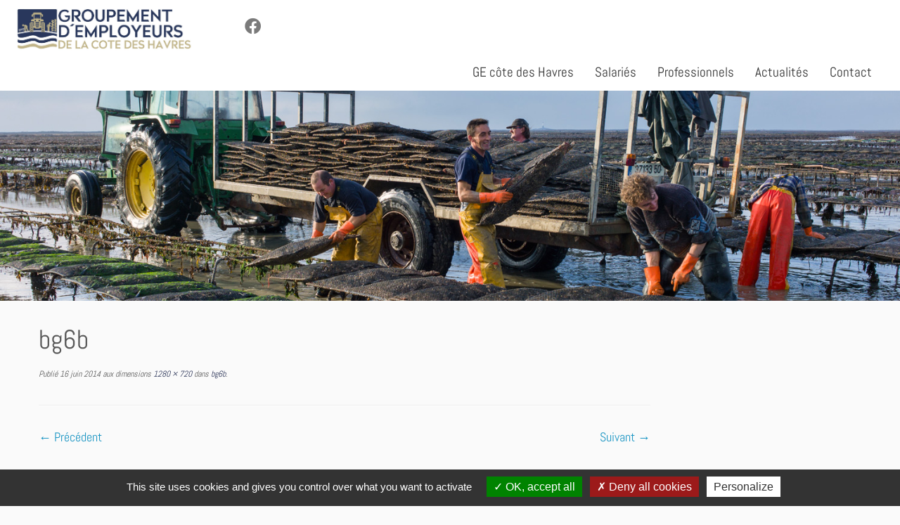

--- FILE ---
content_type: text/html; charset=UTF-8
request_url: http://ge-cotedeshavres.fr/bg6b/
body_size: 15213
content:
<!DOCTYPE html>
<!--[if IE 7]>
<html class="ie ie7 no-js" dir="ltr" lang="fr-FR">
<![endif]-->
<!--[if IE 8]>
<html class="ie ie8 no-js" dir="ltr" lang="fr-FR">
<![endif]-->
<!--[if !(IE 7) | !(IE 8)  ]><!-->
<html class="no-js" dir="ltr" lang="fr-FR">
<!--<![endif]-->
	<head>
		<meta charset="UTF-8" />
		<meta http-equiv="X-UA-Compatible" content="IE=EDGE" />
		<meta name="viewport" content="width=device-width, initial-scale=1.0" />
        <link rel="profile"  href="https://gmpg.org/xfn/11" />
		<link rel="pingback" href="" />
		<script>(function(html){html.className = html.className.replace(/\bno-js\b/,'js')})(document.documentElement);</script>
<title>bg6b | Groupement d'employeurs de la Côte des Havres</title>

		<!-- All in One SEO 4.9.1.1 - aioseo.com -->
	<meta name="robots" content="max-image-preview:large" />
	<meta name="author" content="franck"/>
	<link rel="canonical" href="https://ge-cotedeshavres.fr/bg6b/" />
	<meta name="generator" content="All in One SEO (AIOSEO) 4.9.1.1" />
		<script type="application/ld+json" class="aioseo-schema">
			{"@context":"https:\/\/schema.org","@graph":[{"@type":"BreadcrumbList","@id":"https:\/\/ge-cotedeshavres.fr\/bg6b\/#breadcrumblist","itemListElement":[{"@type":"ListItem","@id":"https:\/\/ge-cotedeshavres.fr#listItem","position":1,"name":"Accueil","item":"https:\/\/ge-cotedeshavres.fr","nextItem":{"@type":"ListItem","@id":"https:\/\/ge-cotedeshavres.fr\/bg6b\/#listItem","name":"bg6b"}},{"@type":"ListItem","@id":"https:\/\/ge-cotedeshavres.fr\/bg6b\/#listItem","position":2,"name":"bg6b","previousItem":{"@type":"ListItem","@id":"https:\/\/ge-cotedeshavres.fr#listItem","name":"Accueil"}}]},{"@type":"ItemPage","@id":"https:\/\/ge-cotedeshavres.fr\/bg6b\/#itempage","url":"https:\/\/ge-cotedeshavres.fr\/bg6b\/","name":"bg6b | Groupement d'employeurs de la C\u00f4te des Havres","inLanguage":"fr-FR","isPartOf":{"@id":"https:\/\/ge-cotedeshavres.fr\/#website"},"breadcrumb":{"@id":"https:\/\/ge-cotedeshavres.fr\/bg6b\/#breadcrumblist"},"author":{"@id":"https:\/\/ge-cotedeshavres.fr\/author\/franck\/#author"},"creator":{"@id":"https:\/\/ge-cotedeshavres.fr\/author\/franck\/#author"},"datePublished":"2014-06-16T17:24:30+01:00","dateModified":"2014-06-16T17:24:30+01:00"},{"@type":"Organization","@id":"https:\/\/ge-cotedeshavres.fr\/#organization","name":"Groupement d'employeurs de la C\u00f4te des Havres","description":"Le groupement d'employeurs sp\u00e9cialis\u00e9 en conchyliculture","url":"https:\/\/ge-cotedeshavres.fr\/","logo":{"@type":"ImageObject","url":"https:\/\/ge-cotedeshavres.fr\/wp-content\/uploads\/2023\/09\/cropped-Logo-institutionnel.jpg","@id":"https:\/\/ge-cotedeshavres.fr\/bg6b\/#organizationLogo","width":2197,"height":666},"image":{"@id":"https:\/\/ge-cotedeshavres.fr\/bg6b\/#organizationLogo"}},{"@type":"Person","@id":"https:\/\/ge-cotedeshavres.fr\/author\/franck\/#author","url":"https:\/\/ge-cotedeshavres.fr\/author\/franck\/","name":"franck","image":{"@type":"ImageObject","@id":"https:\/\/ge-cotedeshavres.fr\/bg6b\/#authorImage","url":"https:\/\/secure.gravatar.com\/avatar\/53f385792b5cdf66a1de4dd37ae0f85dfecdea11e31455ba252839f3422147a9?s=96&d=mm&r=g","width":96,"height":96,"caption":"franck"}},{"@type":"WebSite","@id":"https:\/\/ge-cotedeshavres.fr\/#website","url":"https:\/\/ge-cotedeshavres.fr\/","name":"Groupement d'employeur de la cote des Havres","description":"Le groupement d'employeurs sp\u00e9cialis\u00e9 en conchyliculture","inLanguage":"fr-FR","publisher":{"@id":"https:\/\/ge-cotedeshavres.fr\/#organization"}}]}
		</script>
		<!-- All in One SEO -->

<link rel='dns-prefetch' href='//fonts.googleapis.com' />
<link rel="alternate" type="application/rss+xml" title="Groupement d&#039;employeurs de la Côte des Havres &raquo; Flux" href="https://ge-cotedeshavres.fr/feed/" />
<link rel="alternate" type="application/rss+xml" title="Groupement d&#039;employeurs de la Côte des Havres &raquo; Flux des commentaires" href="https://ge-cotedeshavres.fr/comments/feed/" />
<link rel="alternate" title="oEmbed (JSON)" type="application/json+oembed" href="https://ge-cotedeshavres.fr/wp-json/oembed/1.0/embed?url=https%3A%2F%2Fge-cotedeshavres.fr%2Fbg6b%2F" />
<link rel="alternate" title="oEmbed (XML)" type="text/xml+oembed" href="https://ge-cotedeshavres.fr/wp-json/oembed/1.0/embed?url=https%3A%2F%2Fge-cotedeshavres.fr%2Fbg6b%2F&#038;format=xml" />
<style id='wp-img-auto-sizes-contain-inline-css' type='text/css'>
img:is([sizes=auto i],[sizes^="auto," i]){contain-intrinsic-size:3000px 1500px}
/*# sourceURL=wp-img-auto-sizes-contain-inline-css */
</style>
<link rel='stylesheet' id='tc-gfonts-css' href='//fonts.googleapis.com/css?family=Abel%7CAbel' type='text/css' media='all' />
<style id='wp-emoji-styles-inline-css' type='text/css'>

	img.wp-smiley, img.emoji {
		display: inline !important;
		border: none !important;
		box-shadow: none !important;
		height: 1em !important;
		width: 1em !important;
		margin: 0 0.07em !important;
		vertical-align: -0.1em !important;
		background: none !important;
		padding: 0 !important;
	}
/*# sourceURL=wp-emoji-styles-inline-css */
</style>
<style id='wp-block-library-inline-css' type='text/css'>
:root{--wp-block-synced-color:#7a00df;--wp-block-synced-color--rgb:122,0,223;--wp-bound-block-color:var(--wp-block-synced-color);--wp-editor-canvas-background:#ddd;--wp-admin-theme-color:#007cba;--wp-admin-theme-color--rgb:0,124,186;--wp-admin-theme-color-darker-10:#006ba1;--wp-admin-theme-color-darker-10--rgb:0,107,160.5;--wp-admin-theme-color-darker-20:#005a87;--wp-admin-theme-color-darker-20--rgb:0,90,135;--wp-admin-border-width-focus:2px}@media (min-resolution:192dpi){:root{--wp-admin-border-width-focus:1.5px}}.wp-element-button{cursor:pointer}:root .has-very-light-gray-background-color{background-color:#eee}:root .has-very-dark-gray-background-color{background-color:#313131}:root .has-very-light-gray-color{color:#eee}:root .has-very-dark-gray-color{color:#313131}:root .has-vivid-green-cyan-to-vivid-cyan-blue-gradient-background{background:linear-gradient(135deg,#00d084,#0693e3)}:root .has-purple-crush-gradient-background{background:linear-gradient(135deg,#34e2e4,#4721fb 50%,#ab1dfe)}:root .has-hazy-dawn-gradient-background{background:linear-gradient(135deg,#faaca8,#dad0ec)}:root .has-subdued-olive-gradient-background{background:linear-gradient(135deg,#fafae1,#67a671)}:root .has-atomic-cream-gradient-background{background:linear-gradient(135deg,#fdd79a,#004a59)}:root .has-nightshade-gradient-background{background:linear-gradient(135deg,#330968,#31cdcf)}:root .has-midnight-gradient-background{background:linear-gradient(135deg,#020381,#2874fc)}:root{--wp--preset--font-size--normal:16px;--wp--preset--font-size--huge:42px}.has-regular-font-size{font-size:1em}.has-larger-font-size{font-size:2.625em}.has-normal-font-size{font-size:var(--wp--preset--font-size--normal)}.has-huge-font-size{font-size:var(--wp--preset--font-size--huge)}.has-text-align-center{text-align:center}.has-text-align-left{text-align:left}.has-text-align-right{text-align:right}.has-fit-text{white-space:nowrap!important}#end-resizable-editor-section{display:none}.aligncenter{clear:both}.items-justified-left{justify-content:flex-start}.items-justified-center{justify-content:center}.items-justified-right{justify-content:flex-end}.items-justified-space-between{justify-content:space-between}.screen-reader-text{border:0;clip-path:inset(50%);height:1px;margin:-1px;overflow:hidden;padding:0;position:absolute;width:1px;word-wrap:normal!important}.screen-reader-text:focus{background-color:#ddd;clip-path:none;color:#444;display:block;font-size:1em;height:auto;left:5px;line-height:normal;padding:15px 23px 14px;text-decoration:none;top:5px;width:auto;z-index:100000}html :where(.has-border-color){border-style:solid}html :where([style*=border-top-color]){border-top-style:solid}html :where([style*=border-right-color]){border-right-style:solid}html :where([style*=border-bottom-color]){border-bottom-style:solid}html :where([style*=border-left-color]){border-left-style:solid}html :where([style*=border-width]){border-style:solid}html :where([style*=border-top-width]){border-top-style:solid}html :where([style*=border-right-width]){border-right-style:solid}html :where([style*=border-bottom-width]){border-bottom-style:solid}html :where([style*=border-left-width]){border-left-style:solid}html :where(img[class*=wp-image-]){height:auto;max-width:100%}:where(figure){margin:0 0 1em}html :where(.is-position-sticky){--wp-admin--admin-bar--position-offset:var(--wp-admin--admin-bar--height,0px)}@media screen and (max-width:600px){html :where(.is-position-sticky){--wp-admin--admin-bar--position-offset:0px}}

/*# sourceURL=wp-block-library-inline-css */
</style><style id='wp-block-image-inline-css' type='text/css'>
.wp-block-image>a,.wp-block-image>figure>a{display:inline-block}.wp-block-image img{box-sizing:border-box;height:auto;max-width:100%;vertical-align:bottom}@media not (prefers-reduced-motion){.wp-block-image img.hide{visibility:hidden}.wp-block-image img.show{animation:show-content-image .4s}}.wp-block-image[style*=border-radius] img,.wp-block-image[style*=border-radius]>a{border-radius:inherit}.wp-block-image.has-custom-border img{box-sizing:border-box}.wp-block-image.aligncenter{text-align:center}.wp-block-image.alignfull>a,.wp-block-image.alignwide>a{width:100%}.wp-block-image.alignfull img,.wp-block-image.alignwide img{height:auto;width:100%}.wp-block-image .aligncenter,.wp-block-image .alignleft,.wp-block-image .alignright,.wp-block-image.aligncenter,.wp-block-image.alignleft,.wp-block-image.alignright{display:table}.wp-block-image .aligncenter>figcaption,.wp-block-image .alignleft>figcaption,.wp-block-image .alignright>figcaption,.wp-block-image.aligncenter>figcaption,.wp-block-image.alignleft>figcaption,.wp-block-image.alignright>figcaption{caption-side:bottom;display:table-caption}.wp-block-image .alignleft{float:left;margin:.5em 1em .5em 0}.wp-block-image .alignright{float:right;margin:.5em 0 .5em 1em}.wp-block-image .aligncenter{margin-left:auto;margin-right:auto}.wp-block-image :where(figcaption){margin-bottom:1em;margin-top:.5em}.wp-block-image.is-style-circle-mask img{border-radius:9999px}@supports ((-webkit-mask-image:none) or (mask-image:none)) or (-webkit-mask-image:none){.wp-block-image.is-style-circle-mask img{border-radius:0;-webkit-mask-image:url('data:image/svg+xml;utf8,<svg viewBox="0 0 100 100" xmlns="http://www.w3.org/2000/svg"><circle cx="50" cy="50" r="50"/></svg>');mask-image:url('data:image/svg+xml;utf8,<svg viewBox="0 0 100 100" xmlns="http://www.w3.org/2000/svg"><circle cx="50" cy="50" r="50"/></svg>');mask-mode:alpha;-webkit-mask-position:center;mask-position:center;-webkit-mask-repeat:no-repeat;mask-repeat:no-repeat;-webkit-mask-size:contain;mask-size:contain}}:root :where(.wp-block-image.is-style-rounded img,.wp-block-image .is-style-rounded img){border-radius:9999px}.wp-block-image figure{margin:0}.wp-lightbox-container{display:flex;flex-direction:column;position:relative}.wp-lightbox-container img{cursor:zoom-in}.wp-lightbox-container img:hover+button{opacity:1}.wp-lightbox-container button{align-items:center;backdrop-filter:blur(16px) saturate(180%);background-color:#5a5a5a40;border:none;border-radius:4px;cursor:zoom-in;display:flex;height:20px;justify-content:center;opacity:0;padding:0;position:absolute;right:16px;text-align:center;top:16px;width:20px;z-index:100}@media not (prefers-reduced-motion){.wp-lightbox-container button{transition:opacity .2s ease}}.wp-lightbox-container button:focus-visible{outline:3px auto #5a5a5a40;outline:3px auto -webkit-focus-ring-color;outline-offset:3px}.wp-lightbox-container button:hover{cursor:pointer;opacity:1}.wp-lightbox-container button:focus{opacity:1}.wp-lightbox-container button:focus,.wp-lightbox-container button:hover,.wp-lightbox-container button:not(:hover):not(:active):not(.has-background){background-color:#5a5a5a40;border:none}.wp-lightbox-overlay{box-sizing:border-box;cursor:zoom-out;height:100vh;left:0;overflow:hidden;position:fixed;top:0;visibility:hidden;width:100%;z-index:100000}.wp-lightbox-overlay .close-button{align-items:center;cursor:pointer;display:flex;justify-content:center;min-height:40px;min-width:40px;padding:0;position:absolute;right:calc(env(safe-area-inset-right) + 16px);top:calc(env(safe-area-inset-top) + 16px);z-index:5000000}.wp-lightbox-overlay .close-button:focus,.wp-lightbox-overlay .close-button:hover,.wp-lightbox-overlay .close-button:not(:hover):not(:active):not(.has-background){background:none;border:none}.wp-lightbox-overlay .lightbox-image-container{height:var(--wp--lightbox-container-height);left:50%;overflow:hidden;position:absolute;top:50%;transform:translate(-50%,-50%);transform-origin:top left;width:var(--wp--lightbox-container-width);z-index:9999999999}.wp-lightbox-overlay .wp-block-image{align-items:center;box-sizing:border-box;display:flex;height:100%;justify-content:center;margin:0;position:relative;transform-origin:0 0;width:100%;z-index:3000000}.wp-lightbox-overlay .wp-block-image img{height:var(--wp--lightbox-image-height);min-height:var(--wp--lightbox-image-height);min-width:var(--wp--lightbox-image-width);width:var(--wp--lightbox-image-width)}.wp-lightbox-overlay .wp-block-image figcaption{display:none}.wp-lightbox-overlay button{background:none;border:none}.wp-lightbox-overlay .scrim{background-color:#fff;height:100%;opacity:.9;position:absolute;width:100%;z-index:2000000}.wp-lightbox-overlay.active{visibility:visible}@media not (prefers-reduced-motion){.wp-lightbox-overlay.active{animation:turn-on-visibility .25s both}.wp-lightbox-overlay.active img{animation:turn-on-visibility .35s both}.wp-lightbox-overlay.show-closing-animation:not(.active){animation:turn-off-visibility .35s both}.wp-lightbox-overlay.show-closing-animation:not(.active) img{animation:turn-off-visibility .25s both}.wp-lightbox-overlay.zoom.active{animation:none;opacity:1;visibility:visible}.wp-lightbox-overlay.zoom.active .lightbox-image-container{animation:lightbox-zoom-in .4s}.wp-lightbox-overlay.zoom.active .lightbox-image-container img{animation:none}.wp-lightbox-overlay.zoom.active .scrim{animation:turn-on-visibility .4s forwards}.wp-lightbox-overlay.zoom.show-closing-animation:not(.active){animation:none}.wp-lightbox-overlay.zoom.show-closing-animation:not(.active) .lightbox-image-container{animation:lightbox-zoom-out .4s}.wp-lightbox-overlay.zoom.show-closing-animation:not(.active) .lightbox-image-container img{animation:none}.wp-lightbox-overlay.zoom.show-closing-animation:not(.active) .scrim{animation:turn-off-visibility .4s forwards}}@keyframes show-content-image{0%{visibility:hidden}99%{visibility:hidden}to{visibility:visible}}@keyframes turn-on-visibility{0%{opacity:0}to{opacity:1}}@keyframes turn-off-visibility{0%{opacity:1;visibility:visible}99%{opacity:0;visibility:visible}to{opacity:0;visibility:hidden}}@keyframes lightbox-zoom-in{0%{transform:translate(calc((-100vw + var(--wp--lightbox-scrollbar-width))/2 + var(--wp--lightbox-initial-left-position)),calc(-50vh + var(--wp--lightbox-initial-top-position))) scale(var(--wp--lightbox-scale))}to{transform:translate(-50%,-50%) scale(1)}}@keyframes lightbox-zoom-out{0%{transform:translate(-50%,-50%) scale(1);visibility:visible}99%{visibility:visible}to{transform:translate(calc((-100vw + var(--wp--lightbox-scrollbar-width))/2 + var(--wp--lightbox-initial-left-position)),calc(-50vh + var(--wp--lightbox-initial-top-position))) scale(var(--wp--lightbox-scale));visibility:hidden}}
/*# sourceURL=http://ge-cotedeshavres.fr/wp-includes/blocks/image/style.min.css */
</style>
<style id='global-styles-inline-css' type='text/css'>
:root{--wp--preset--aspect-ratio--square: 1;--wp--preset--aspect-ratio--4-3: 4/3;--wp--preset--aspect-ratio--3-4: 3/4;--wp--preset--aspect-ratio--3-2: 3/2;--wp--preset--aspect-ratio--2-3: 2/3;--wp--preset--aspect-ratio--16-9: 16/9;--wp--preset--aspect-ratio--9-16: 9/16;--wp--preset--color--black: #000000;--wp--preset--color--cyan-bluish-gray: #abb8c3;--wp--preset--color--white: #ffffff;--wp--preset--color--pale-pink: #f78da7;--wp--preset--color--vivid-red: #cf2e2e;--wp--preset--color--luminous-vivid-orange: #ff6900;--wp--preset--color--luminous-vivid-amber: #fcb900;--wp--preset--color--light-green-cyan: #7bdcb5;--wp--preset--color--vivid-green-cyan: #00d084;--wp--preset--color--pale-cyan-blue: #8ed1fc;--wp--preset--color--vivid-cyan-blue: #0693e3;--wp--preset--color--vivid-purple: #9b51e0;--wp--preset--gradient--vivid-cyan-blue-to-vivid-purple: linear-gradient(135deg,rgb(6,147,227) 0%,rgb(155,81,224) 100%);--wp--preset--gradient--light-green-cyan-to-vivid-green-cyan: linear-gradient(135deg,rgb(122,220,180) 0%,rgb(0,208,130) 100%);--wp--preset--gradient--luminous-vivid-amber-to-luminous-vivid-orange: linear-gradient(135deg,rgb(252,185,0) 0%,rgb(255,105,0) 100%);--wp--preset--gradient--luminous-vivid-orange-to-vivid-red: linear-gradient(135deg,rgb(255,105,0) 0%,rgb(207,46,46) 100%);--wp--preset--gradient--very-light-gray-to-cyan-bluish-gray: linear-gradient(135deg,rgb(238,238,238) 0%,rgb(169,184,195) 100%);--wp--preset--gradient--cool-to-warm-spectrum: linear-gradient(135deg,rgb(74,234,220) 0%,rgb(151,120,209) 20%,rgb(207,42,186) 40%,rgb(238,44,130) 60%,rgb(251,105,98) 80%,rgb(254,248,76) 100%);--wp--preset--gradient--blush-light-purple: linear-gradient(135deg,rgb(255,206,236) 0%,rgb(152,150,240) 100%);--wp--preset--gradient--blush-bordeaux: linear-gradient(135deg,rgb(254,205,165) 0%,rgb(254,45,45) 50%,rgb(107,0,62) 100%);--wp--preset--gradient--luminous-dusk: linear-gradient(135deg,rgb(255,203,112) 0%,rgb(199,81,192) 50%,rgb(65,88,208) 100%);--wp--preset--gradient--pale-ocean: linear-gradient(135deg,rgb(255,245,203) 0%,rgb(182,227,212) 50%,rgb(51,167,181) 100%);--wp--preset--gradient--electric-grass: linear-gradient(135deg,rgb(202,248,128) 0%,rgb(113,206,126) 100%);--wp--preset--gradient--midnight: linear-gradient(135deg,rgb(2,3,129) 0%,rgb(40,116,252) 100%);--wp--preset--font-size--small: 13px;--wp--preset--font-size--medium: 20px;--wp--preset--font-size--large: 36px;--wp--preset--font-size--x-large: 42px;--wp--preset--spacing--20: 0.44rem;--wp--preset--spacing--30: 0.67rem;--wp--preset--spacing--40: 1rem;--wp--preset--spacing--50: 1.5rem;--wp--preset--spacing--60: 2.25rem;--wp--preset--spacing--70: 3.38rem;--wp--preset--spacing--80: 5.06rem;--wp--preset--shadow--natural: 6px 6px 9px rgba(0, 0, 0, 0.2);--wp--preset--shadow--deep: 12px 12px 50px rgba(0, 0, 0, 0.4);--wp--preset--shadow--sharp: 6px 6px 0px rgba(0, 0, 0, 0.2);--wp--preset--shadow--outlined: 6px 6px 0px -3px rgb(255, 255, 255), 6px 6px rgb(0, 0, 0);--wp--preset--shadow--crisp: 6px 6px 0px rgb(0, 0, 0);}:where(.is-layout-flex){gap: 0.5em;}:where(.is-layout-grid){gap: 0.5em;}body .is-layout-flex{display: flex;}.is-layout-flex{flex-wrap: wrap;align-items: center;}.is-layout-flex > :is(*, div){margin: 0;}body .is-layout-grid{display: grid;}.is-layout-grid > :is(*, div){margin: 0;}:where(.wp-block-columns.is-layout-flex){gap: 2em;}:where(.wp-block-columns.is-layout-grid){gap: 2em;}:where(.wp-block-post-template.is-layout-flex){gap: 1.25em;}:where(.wp-block-post-template.is-layout-grid){gap: 1.25em;}.has-black-color{color: var(--wp--preset--color--black) !important;}.has-cyan-bluish-gray-color{color: var(--wp--preset--color--cyan-bluish-gray) !important;}.has-white-color{color: var(--wp--preset--color--white) !important;}.has-pale-pink-color{color: var(--wp--preset--color--pale-pink) !important;}.has-vivid-red-color{color: var(--wp--preset--color--vivid-red) !important;}.has-luminous-vivid-orange-color{color: var(--wp--preset--color--luminous-vivid-orange) !important;}.has-luminous-vivid-amber-color{color: var(--wp--preset--color--luminous-vivid-amber) !important;}.has-light-green-cyan-color{color: var(--wp--preset--color--light-green-cyan) !important;}.has-vivid-green-cyan-color{color: var(--wp--preset--color--vivid-green-cyan) !important;}.has-pale-cyan-blue-color{color: var(--wp--preset--color--pale-cyan-blue) !important;}.has-vivid-cyan-blue-color{color: var(--wp--preset--color--vivid-cyan-blue) !important;}.has-vivid-purple-color{color: var(--wp--preset--color--vivid-purple) !important;}.has-black-background-color{background-color: var(--wp--preset--color--black) !important;}.has-cyan-bluish-gray-background-color{background-color: var(--wp--preset--color--cyan-bluish-gray) !important;}.has-white-background-color{background-color: var(--wp--preset--color--white) !important;}.has-pale-pink-background-color{background-color: var(--wp--preset--color--pale-pink) !important;}.has-vivid-red-background-color{background-color: var(--wp--preset--color--vivid-red) !important;}.has-luminous-vivid-orange-background-color{background-color: var(--wp--preset--color--luminous-vivid-orange) !important;}.has-luminous-vivid-amber-background-color{background-color: var(--wp--preset--color--luminous-vivid-amber) !important;}.has-light-green-cyan-background-color{background-color: var(--wp--preset--color--light-green-cyan) !important;}.has-vivid-green-cyan-background-color{background-color: var(--wp--preset--color--vivid-green-cyan) !important;}.has-pale-cyan-blue-background-color{background-color: var(--wp--preset--color--pale-cyan-blue) !important;}.has-vivid-cyan-blue-background-color{background-color: var(--wp--preset--color--vivid-cyan-blue) !important;}.has-vivid-purple-background-color{background-color: var(--wp--preset--color--vivid-purple) !important;}.has-black-border-color{border-color: var(--wp--preset--color--black) !important;}.has-cyan-bluish-gray-border-color{border-color: var(--wp--preset--color--cyan-bluish-gray) !important;}.has-white-border-color{border-color: var(--wp--preset--color--white) !important;}.has-pale-pink-border-color{border-color: var(--wp--preset--color--pale-pink) !important;}.has-vivid-red-border-color{border-color: var(--wp--preset--color--vivid-red) !important;}.has-luminous-vivid-orange-border-color{border-color: var(--wp--preset--color--luminous-vivid-orange) !important;}.has-luminous-vivid-amber-border-color{border-color: var(--wp--preset--color--luminous-vivid-amber) !important;}.has-light-green-cyan-border-color{border-color: var(--wp--preset--color--light-green-cyan) !important;}.has-vivid-green-cyan-border-color{border-color: var(--wp--preset--color--vivid-green-cyan) !important;}.has-pale-cyan-blue-border-color{border-color: var(--wp--preset--color--pale-cyan-blue) !important;}.has-vivid-cyan-blue-border-color{border-color: var(--wp--preset--color--vivid-cyan-blue) !important;}.has-vivid-purple-border-color{border-color: var(--wp--preset--color--vivid-purple) !important;}.has-vivid-cyan-blue-to-vivid-purple-gradient-background{background: var(--wp--preset--gradient--vivid-cyan-blue-to-vivid-purple) !important;}.has-light-green-cyan-to-vivid-green-cyan-gradient-background{background: var(--wp--preset--gradient--light-green-cyan-to-vivid-green-cyan) !important;}.has-luminous-vivid-amber-to-luminous-vivid-orange-gradient-background{background: var(--wp--preset--gradient--luminous-vivid-amber-to-luminous-vivid-orange) !important;}.has-luminous-vivid-orange-to-vivid-red-gradient-background{background: var(--wp--preset--gradient--luminous-vivid-orange-to-vivid-red) !important;}.has-very-light-gray-to-cyan-bluish-gray-gradient-background{background: var(--wp--preset--gradient--very-light-gray-to-cyan-bluish-gray) !important;}.has-cool-to-warm-spectrum-gradient-background{background: var(--wp--preset--gradient--cool-to-warm-spectrum) !important;}.has-blush-light-purple-gradient-background{background: var(--wp--preset--gradient--blush-light-purple) !important;}.has-blush-bordeaux-gradient-background{background: var(--wp--preset--gradient--blush-bordeaux) !important;}.has-luminous-dusk-gradient-background{background: var(--wp--preset--gradient--luminous-dusk) !important;}.has-pale-ocean-gradient-background{background: var(--wp--preset--gradient--pale-ocean) !important;}.has-electric-grass-gradient-background{background: var(--wp--preset--gradient--electric-grass) !important;}.has-midnight-gradient-background{background: var(--wp--preset--gradient--midnight) !important;}.has-small-font-size{font-size: var(--wp--preset--font-size--small) !important;}.has-medium-font-size{font-size: var(--wp--preset--font-size--medium) !important;}.has-large-font-size{font-size: var(--wp--preset--font-size--large) !important;}.has-x-large-font-size{font-size: var(--wp--preset--font-size--x-large) !important;}
/*# sourceURL=global-styles-inline-css */
</style>

<style id='classic-theme-styles-inline-css' type='text/css'>
/*! This file is auto-generated */
.wp-block-button__link{color:#fff;background-color:#32373c;border-radius:9999px;box-shadow:none;text-decoration:none;padding:calc(.667em + 2px) calc(1.333em + 2px);font-size:1.125em}.wp-block-file__button{background:#32373c;color:#fff;text-decoration:none}
/*# sourceURL=/wp-includes/css/classic-themes.min.css */
</style>
<link rel="stylesheet" href="http://ge-cotedeshavres.fr/wp-content/cache/minify/ab389.css" media="all" />





<style id='customizr-skin-inline-css' type='text/css'>

                  .site-title,.site-description,h1,h2,h3,.tc-dropcap {
                    font-family : 'Abel';
                    font-weight : inherit;
                  }

                  body,.navbar .nav>li>a {
                    font-family : 'Abel';
                    font-weight : inherit;
                  }

            body,.navbar .nav>li>a {
              font-size : 18px;
              line-height : 1.6em;
            }
table { border-collapse: separate; }
                           body table { border-collapse: collapse; }
                          
.social-links .social-icon:before { content: none } 
header.tc-header {border-top: none;}

.tc-slider-loader-wrapper{ display:none }
html.js .tc-slider-loader-wrapper { display: block }.no-csstransforms3d .tc-slider-loader-wrapper .tc-img-gif-loader {
                                                background: url('http://ge-cotedeshavres.fr/wp-content/themes/customizr/assets/front/img/slider-loader.gif') no-repeat center center;
                                         }.tc-slider-loader-wrapper .tc-css-loader > div { border-color:#08c; }
/*# sourceURL=customizr-skin-inline-css */
</style>
<link rel="stylesheet" href="http://ge-cotedeshavres.fr/wp-content/cache/minify/12189.css" media="all" />


<!--n2css--><!--n2js--><script type="text/javascript" src="http://ge-cotedeshavres.fr/wp-content/themes/gecdh/tac/tarteaucitron.js?ver=6.9" id="tac-js"></script>
<script src="http://ge-cotedeshavres.fr/wp-content/cache/minify/a7601.js"></script>





<script type="text/javascript" id="tc-scripts-js-extra">
/* <![CDATA[ */
var TCParams = {"_disabled":[],"FancyBoxState":"1","FancyBoxAutoscale":"1","SliderName":"","SliderDelay":"","SliderHover":"1","centerSliderImg":"1","SmoothScroll":{"Enabled":true,"Options":{"touchpadSupport":false}},"anchorSmoothScroll":"linear","anchorSmoothScrollExclude":{"simple":["[class*=edd]",".tc-carousel-control",".carousel-control","[data-toggle=\"modal\"]","[data-toggle=\"dropdown\"]","[data-toggle=\"tooltip\"]","[data-toggle=\"popover\"]","[data-toggle=\"collapse\"]","[data-toggle=\"tab\"]","[data-toggle=\"pill\"]","[class*=upme]","[class*=um-]"],"deep":{"classes":[],"ids":[]}},"ReorderBlocks":"1","centerAllImg":"1","HasComments":"","LeftSidebarClass":".span3.left.tc-sidebar","RightSidebarClass":".span3.right.tc-sidebar","LoadModernizr":"1","stickyCustomOffset":{"_initial":0,"_scrolling":0,"options":{"_static":true,"_element":""}},"stickyHeader":"1","dropdowntoViewport":"0","timerOnScrollAllBrowsers":"1","extLinksStyle":"0","extLinksTargetExt":"0","extLinksSkipSelectors":{"classes":["btn","button"],"ids":[]},"dropcapEnabled":"0","dropcapWhere":{"post":"0","page":"0"},"dropcapMinWords":"50","dropcapSkipSelectors":{"tags":["IMG","IFRAME","H1","H2","H3","H4","H5","H6","BLOCKQUOTE","UL","OL"],"classes":["btn","tc-placeholder-wrap"],"id":[]},"imgSmartLoadEnabled":"0","imgSmartLoadOpts":{"parentSelectors":[".article-container",".__before_main_wrapper",".widget-front"],"opts":{"excludeImg":[".tc-holder-img"]}},"imgSmartLoadsForSliders":"","goldenRatio":"1.618","gridGoldenRatioLimit":"350","isSecondMenuEnabled":"","secondMenuRespSet":"in-sn-before","isParallaxOn":"1","parallaxRatio":"0.55","pluginCompats":[],"adminAjaxUrl":"https://ge-cotedeshavres.fr/wp-admin/admin-ajax.php","ajaxUrl":"http://ge-cotedeshavres.fr/?czrajax=1","frontNonce":{"id":"CZRFrontNonce","handle":"cafd3b041b"},"isDevMode":"","isModernStyle":"","i18n":{"Permanently dismiss":"Fermer d\u00e9finitivement"},"version":"4.4.22","frontNotifications":{"styleSwitcher":{"enabled":false,"content":"","dismissAction":"dismiss_style_switcher_note_front","ajaxUrl":"https://ge-cotedeshavres.fr/wp-admin/admin-ajax.php"}}};
//# sourceURL=tc-scripts-js-extra
/* ]]> */
</script>
<script src="http://ge-cotedeshavres.fr/wp-content/cache/minify/3235d.js"></script>

<link rel="https://api.w.org/" href="https://ge-cotedeshavres.fr/wp-json/" /><link rel="alternate" title="JSON" type="application/json" href="https://ge-cotedeshavres.fr/wp-json/wp/v2/media/4592" /><link rel="EditURI" type="application/rsd+xml" title="RSD" href="https://ge-cotedeshavres.fr/xmlrpc.php?rsd" />
<meta name="generator" content="WordPress 6.9" />
<link rel='shortlink' href='https://ge-cotedeshavres.fr/?p=4592' />
	<style type="text/css" id="my-sections-style">
		.custom-section {
			position: relative;
			-webkit-box-shadow: 0 2px 10px rgba(0, 0, 0, 0.25);
			-moz-box-shadow: 0 2px 10px rgba(0,0,0,.25);
			box-shadow: 0px 0px 10px rgba(0, 0, 0, 0.25);
		}
		.custom-section .article-container {
			position: relative;
			z-index: 10;
			padding: 20px;
			color: white;
			width: 90%;
			padding: 5% 5%;
			vertical-align: middle;
			display: inline-block;
			position: relative;
		}
				.full-width-section .custom-section .article-container {
			padding: 0px;
		}
		.custom-section .edit-link.btn {
			z-index: 100;
			position: absolute;
			bottom: 10px;
			right: 10px;
			right: 12px;
			z-index: 100;
			display: block;
		}
		.custom-section-background {
			height: 100%;
			position: absolute;
			width: 100%;
			z-index: 0;
		}
				.custom-section-68 .custom-section-background {background-color:#eeeeee;opacity: 0.7;}	</style>
	<link rel="icon" href="https://ge-cotedeshavres.fr/wp-content/uploads/2023/09/cropped-icone-32x32.png" sizes="32x32" />
<link rel="icon" href="https://ge-cotedeshavres.fr/wp-content/uploads/2023/09/cropped-icone-192x192.png" sizes="192x192" />
<link rel="apple-touch-icon" href="https://ge-cotedeshavres.fr/wp-content/uploads/2023/09/cropped-icone-180x180.png" />
<meta name="msapplication-TileImage" content="https://ge-cotedeshavres.fr/wp-content/uploads/2023/09/cropped-icone-270x270.png" />
	</head>
	
	<body class="attachment wp-singular attachment-template-default single single-attachment postid-4592 attachmentid-4592 attachment-jpeg wp-custom-logo wp-embed-responsive wp-theme-customizr wp-child-theme-gecdh tc-fade-hover-links tc-r-sidebar tc-center-images skin-blue customizr-4-4-22-with-child-theme tc-sticky-header sticky-disabled tc-solid-color-on-scroll no-navbar tc-regular-menu" >
            <a class="screen-reader-text skip-link" href="#content">Passer au contenu</a>
        
    <div id="tc-page-wrap" class="">

  		
  	   	<header class="tc-header clearfix row-fluid tc-tagline-off tc-title-logo-on  tc-shrink-off tc-menu-on logo-left tc-second-menu-in-sn-before-when-mobile">
  			
        <div class="brand span3 pull-left">
        <a class="site-logo" href="https://ge-cotedeshavres.fr/" aria-label="Groupement d&#039;employeurs de la Côte des Havres | Le groupement d&#039;employeurs spécialisé en conchyliculture"><img src="https://ge-cotedeshavres.fr/wp-content/uploads/2023/09/cropped-Logo-institutionnel.jpg" alt="Retour Accueil" width="2197" height="666" style="max-width:250px;max-height:100px" data-no-retina class=" attachment-32945"/></a>        </div> <!-- brand span3 -->

              	<div class="navbar-wrapper clearfix span9 tc-submenu-fade tc-submenu-move tc-open-on-click pull-menu-right">
        	<div class="navbar resp">
          		<div class="navbar-inner" role="navigation">
            		<div class="row-fluid">
              		<div class="social-block span5"><div class="social-links"><a rel="nofollow noopener noreferrer" class="social-icon icon-facebook"  title="Follow us on Facebook" aria-label="Follow us on Facebook" href="https://www.facebook.com/Groupement-dEmployeurs-de-la-C%C3%B4te-des-Havres-623020781174159/"  target="_blank" ><i class="fab fa-facebook"></i></a></div></div><div class="nav-collapse collapse"><div class="menu-main-container"><ul id="menu-main-2" class="nav"><li class="menu-item menu-item-type-post_type menu-item-object-page menu-item-10881"><a href="https://ge-cotedeshavres.fr/presentation-du-gecdh/">GE côte des Havres</a></li>
<li class="menu-item menu-item-type-post_type menu-item-object-page menu-item-10982"><a href="https://ge-cotedeshavres.fr/les-postes/">Salariés</a></li>
<li class="menu-item menu-item-type-post_type menu-item-object-page menu-item-11020"><a href="https://ge-cotedeshavres.fr/espace-professionnel/">Professionnels</a></li>
<li class="menu-item menu-item-type-taxonomy menu-item-object-category menu-item-11228"><a href="https://ge-cotedeshavres.fr/category/actualites/">Actualités</a></li>
<li class="menu-item menu-item-type-post_type menu-item-object-page menu-item-11048"><a href="https://ge-cotedeshavres.fr/contactez-nous/">Contact</a></li>
</ul></div></div><div class="btn-toggle-nav pull-right"><button type="button" class="btn menu-btn" data-toggle="collapse" data-target=".nav-collapse" title="Ouvrir le menu" aria-label="Ouvrir le menu"><span class="icon-bar"></span><span class="icon-bar"></span><span class="icon-bar"></span> </button></div>          			</div><!-- /.row-fluid -->
          		</div><!-- /.navbar-inner -->
        	</div><!-- /.navbar resp -->
      	</div><!-- /.navbar-wrapper -->
    	  		</header>
  		<div id="tc-reset-margin-top" class="container-fluid" style="margin-top:103px"></div>	<img style="width:100%;max-height:350px" src="https://ge-cotedeshavres.fr/wp-content/uploads/2015/03/travail.jpg" />

	<div id="main-wrapper" class="container">

    
    <div class="container" role="main">
        <div class="row column-content-wrapper">

            
                <div id="content" class="span9 article-container tc-gallery-style">

                    
                        
                                                                                    
                                                                    <article id="post-4592" class="row-fluid format-image post-4592 attachment type-attachment status-inherit czr-hentry">
                                                <header class="entry-header">
          <h1 class="entry-title ">bg6b</h1><div class="entry-meta"><span class="meta-prep meta-prep-entry-date">Publié</span> <span class="entry-date"><time class="entry-date updated" datetime="16 juin 2014">16 juin 2014</time></span> aux dimensions<a href="https://ge-cotedeshavres.fr/wp-content/uploads/2014/06/bg6b.jpg" title="Lien vers l'image en taille originale"> 1280 &times; 720</a> dans<a href="https://ge-cotedeshavres.fr/bg6b/" title="Retour sur bg6b" rel="gallery"> bg6b</a>.</div><hr class="featurette-divider __before_content">        </header>
                    <nav id="image-navigation" class="navigation">
                <span class="previous-image"><a href='https://ge-cotedeshavres.fr/slide_3/'>&larr; Précédent</a></span>
                <span class="next-image"><a href='https://ge-cotedeshavres.fr/ls_bkgd_color1/'>Suivant &rarr;</a></span>
            </nav><!-- //#image-navigation -->

            <section class="entry-content">

                <div class="entry-attachment">

                    <div class="attachment">
                        
                        
                            
                            <a href="https://ge-cotedeshavres.fr/wp-content/uploads/2014/06/bg6b.jpg" title="bg6b" class="grouped_elements" rel="tc-fancybox-group4592"><img width="960" height="540" src="https://ge-cotedeshavres.fr/wp-content/uploads/2014/06/bg6b.jpg" class="attachment-960x960 size-960x960" alt="" decoding="async" fetchpriority="high" /></a>

                            <div id="hidden-attachment-list" style="display:none">

                                
                                    
                                    <a href="https://ge-cotedeshavres.fr/wp-content/uploads/2013/10/slide_3.jpg" title="slide_3" class="grouped_elements" rel="tc-fancybox-group4592">https://ge-cotedeshavres.fr/wp-content/uploads/2013/10/slide_3.jpg</a>

                                
                                    
                                    <a href="https://ge-cotedeshavres.fr/wp-content/uploads/2014/06/bg6b.jpg" title="bg6b" class="grouped_elements" rel="tc-fancybox-group4592">https://ge-cotedeshavres.fr/wp-content/uploads/2014/06/bg6b.jpg</a>

                                
                                    
                                    <a href="https://ge-cotedeshavres.fr/wp-content/uploads/2014/06/ls_bkgd_color1.jpg" title="ls_bkgd_color1" class="grouped_elements" rel="tc-fancybox-group4592">https://ge-cotedeshavres.fr/wp-content/uploads/2014/06/ls_bkgd_color1.jpg</a>

                                
                                    
                                    <a href="https://ge-cotedeshavres.fr/wp-content/uploads/2014/06/ls_bkgd_dark.jpg" title="ls_bkgd_dark" class="grouped_elements" rel="tc-fancybox-group4592">https://ge-cotedeshavres.fr/wp-content/uploads/2014/06/ls_bkgd_dark.jpg</a>

                                
                                    
                                    <a href="https://ge-cotedeshavres.fr/wp-content/uploads/2014/06/box21.png" title="box21.png" class="grouped_elements" rel="tc-fancybox-group4592">https://ge-cotedeshavres.fr/wp-content/uploads/2014/06/box21.png</a>

                                
                                    
                                    <a href="https://ge-cotedeshavres.fr/wp-content/uploads/2014/06/page_bkgd8.jpg" title="page_bkgd8" class="grouped_elements" rel="tc-fancybox-group4592">https://ge-cotedeshavres.fr/wp-content/uploads/2014/06/page_bkgd8.jpg</a>

                                
                                    
                                    <a href="https://ge-cotedeshavres.fr/wp-content/uploads/2014/06/bkgd_bw2.jpg" title="bkgd_bw2" class="grouped_elements" rel="tc-fancybox-group4592">https://ge-cotedeshavres.fr/wp-content/uploads/2014/06/bkgd_bw2.jpg</a>

                                
                                    
                                    <a href="https://ge-cotedeshavres.fr/wp-content/uploads/2015/03/photo01-1024x239.jpg" title="photo01" class="grouped_elements" rel="tc-fancybox-group4592">https://ge-cotedeshavres.fr/wp-content/uploads/2015/03/photo01-1024x239.jpg</a>

                                
                                    
                                    <a href="https://ge-cotedeshavres.fr/wp-content/uploads/2015/03/photo02-1024x239.jpg" title="photo02" class="grouped_elements" rel="tc-fancybox-group4592">https://ge-cotedeshavres.fr/wp-content/uploads/2015/03/photo02-1024x239.jpg</a>

                                
                                    
                                    <a href="https://ge-cotedeshavres.fr/wp-content/uploads/2015/03/2-1024x239.jpg" title="2" class="grouped_elements" rel="tc-fancybox-group4592">https://ge-cotedeshavres.fr/wp-content/uploads/2015/03/2-1024x239.jpg</a>

                                
                                    
                                    <a href="https://ge-cotedeshavres.fr/wp-content/uploads/2015/03/bg-title-1024x64.jpg" title="bg-title" class="grouped_elements" rel="tc-fancybox-group4592">https://ge-cotedeshavres.fr/wp-content/uploads/2015/03/bg-title-1024x64.jpg</a>

                                
                                    
                                    <a href="https://ge-cotedeshavres.fr/wp-content/uploads/2015/03/LIEU1-1024x239.jpg" title="LIEU" class="grouped_elements" rel="tc-fancybox-group4592">https://ge-cotedeshavres.fr/wp-content/uploads/2015/03/LIEU1-1024x239.jpg</a>

                                
                                    
                                    <a href="https://ge-cotedeshavres.fr/wp-content/uploads/2015/03/LIEU2-1024x239.jpg" title="LIEU" class="grouped_elements" rel="tc-fancybox-group4592">https://ge-cotedeshavres.fr/wp-content/uploads/2015/03/LIEU2-1024x239.jpg</a>

                                
                                    
                                    <a href="https://ge-cotedeshavres.fr/wp-content/uploads/2015/03/LIEU3-1024x239.jpg" title="LIEU" class="grouped_elements" rel="tc-fancybox-group4592">https://ge-cotedeshavres.fr/wp-content/uploads/2015/03/LIEU3-1024x239.jpg</a>

                                
                                    
                                    <a href="https://ge-cotedeshavres.fr/wp-content/uploads/2015/03/parc-1024x239.jpg" title="parc" class="grouped_elements" rel="tc-fancybox-group4592">https://ge-cotedeshavres.fr/wp-content/uploads/2015/03/parc-1024x239.jpg</a>

                                
                                    
                                    <a href="https://ge-cotedeshavres.fr/wp-content/uploads/2015/03/travail-1024x239.jpg" title="travail" class="grouped_elements" rel="tc-fancybox-group4592">https://ge-cotedeshavres.fr/wp-content/uploads/2015/03/travail-1024x239.jpg</a>

                                
                                    
                                    <a href="https://ge-cotedeshavres.fr/wp-content/uploads/2015/04/L1004801.jpg" title="L1004801" class="grouped_elements" rel="tc-fancybox-group4592">https://ge-cotedeshavres.fr/wp-content/uploads/2015/04/L1004801.jpg</a>

                                
                                    
                                    <a href="https://ge-cotedeshavres.fr/wp-content/uploads/2015/05/lieu4-1024x239.jpg" title="lieu4" class="grouped_elements" rel="tc-fancybox-group4592">https://ge-cotedeshavres.fr/wp-content/uploads/2015/05/lieu4-1024x239.jpg</a>

                                
                                    
                                    <a href="https://ge-cotedeshavres.fr/wp-content/uploads/2015/05/lieu5-1024x239.jpg" title="lieu5" class="grouped_elements" rel="tc-fancybox-group4592">https://ge-cotedeshavres.fr/wp-content/uploads/2015/05/lieu5-1024x239.jpg</a>

                                
                                    
                                    <a href="https://ge-cotedeshavres.fr/wp-content/uploads/2015/05/lieu6-1024x239.jpg" title="lieu6" class="grouped_elements" rel="tc-fancybox-group4592">https://ge-cotedeshavres.fr/wp-content/uploads/2015/05/lieu6-1024x239.jpg</a>

                                
                                    
                                    <a href="https://ge-cotedeshavres.fr/wp-content/uploads/2015/06/bg-footer.jpg" title="bg-footer" class="grouped_elements" rel="tc-fancybox-group4592">https://ge-cotedeshavres.fr/wp-content/uploads/2015/06/bg-footer.jpg</a>

                                
                                    
                                    <a href="https://ge-cotedeshavres.fr/wp-content/uploads/2015/07/lieu-07-1024x239.jpg" title="lieu-07" class="grouped_elements" rel="tc-fancybox-group4592">https://ge-cotedeshavres.fr/wp-content/uploads/2015/07/lieu-07-1024x239.jpg</a>

                                
                                    
                                    <a href="https://ge-cotedeshavres.fr/wp-content/uploads/2017/01/lieu-07-1024x239.jpg" title="lieu-07" class="grouped_elements" rel="tc-fancybox-group4592">https://ge-cotedeshavres.fr/wp-content/uploads/2017/01/lieu-07-1024x239.jpg</a>

                                
                                    
                                    <a href="https://ge-cotedeshavres.fr/wp-content/uploads/2017/01/photo02-1024x239.jpg" title="photo02" class="grouped_elements" rel="tc-fancybox-group4592">https://ge-cotedeshavres.fr/wp-content/uploads/2017/01/photo02-1024x239.jpg</a>

                                
                                    
                                    <a href="https://ge-cotedeshavres.fr/wp-content/uploads/2017/01/bg3.jpg" title="bg3" class="grouped_elements" rel="tc-fancybox-group4592">https://ge-cotedeshavres.fr/wp-content/uploads/2017/01/bg3.jpg</a>

                                
                                    
                                    <a href="https://ge-cotedeshavres.fr/wp-content/uploads/2017/01/parc-1024x239.jpg" title="parc" class="grouped_elements" rel="tc-fancybox-group4592">https://ge-cotedeshavres.fr/wp-content/uploads/2017/01/parc-1024x239.jpg</a>

                                
                                    
                                    <a href="https://ge-cotedeshavres.fr/wp-content/uploads/2017/01/travail-1024x239.jpg" title="travail" class="grouped_elements" rel="tc-fancybox-group4592">https://ge-cotedeshavres.fr/wp-content/uploads/2017/01/travail-1024x239.jpg</a>

                                
                                    
                                    <a href="https://ge-cotedeshavres.fr/wp-content/uploads/2015/03/cropped-cropped-logo-GECDH.jpg" title="cropped-cropped-logo-GECDH.jpg" class="grouped_elements" rel="tc-fancybox-group4592">https://ge-cotedeshavres.fr/wp-content/uploads/2015/03/cropped-cropped-logo-GECDH.jpg</a>

                                
                                    
                                    <a href="https://ge-cotedeshavres.fr/wp-content/uploads/2015/03/cropped-cropped-cropped-logo-GECDH.jpg" title="cropped-cropped-cropped-logo-GECDH.jpg" class="grouped_elements" rel="tc-fancybox-group4592">https://ge-cotedeshavres.fr/wp-content/uploads/2015/03/cropped-cropped-cropped-logo-GECDH.jpg</a>

                                
                                    
                                    <a href="https://ge-cotedeshavres.fr/wp-content/uploads/2017/02/image04-1024x768.jpg" title="image04" class="grouped_elements" rel="tc-fancybox-group4592">https://ge-cotedeshavres.fr/wp-content/uploads/2017/02/image04-1024x768.jpg</a>

                                
                                    
                                    <a href="https://ge-cotedeshavres.fr/wp-content/uploads/2017/02/image05-1024x682.jpg" title="image05" class="grouped_elements" rel="tc-fancybox-group4592">https://ge-cotedeshavres.fr/wp-content/uploads/2017/02/image05-1024x682.jpg</a>

                                
                                    
                                    <a href="https://ge-cotedeshavres.fr/wp-content/uploads/2017/02/poches-1024x324.png" title="poches" class="grouped_elements" rel="tc-fancybox-group4592">https://ge-cotedeshavres.fr/wp-content/uploads/2017/02/poches-1024x324.png</a>

                                
                                    
                                    <a href="https://ge-cotedeshavres.fr/wp-content/uploads/2017/03/affiche-742x1024.jpg" title="affiche" class="grouped_elements" rel="tc-fancybox-group4592">https://ge-cotedeshavres.fr/wp-content/uploads/2017/03/affiche-742x1024.jpg</a>

                                
                                    
                                    <a href="https://ge-cotedeshavres.fr/wp-content/uploads/2017/03/Flyer_A5_int-1024x730.jpg" title="Flyer_A5_int" class="grouped_elements" rel="tc-fancybox-group4592">https://ge-cotedeshavres.fr/wp-content/uploads/2017/03/Flyer_A5_int-1024x730.jpg</a>

                                
                                    
                                    <a href="https://ge-cotedeshavres.fr/wp-content/uploads/2017/03/senequet-1024x768.jpg" title="senequet" class="grouped_elements" rel="tc-fancybox-group4592">https://ge-cotedeshavres.fr/wp-content/uploads/2017/03/senequet-1024x768.jpg</a>

                                
                                    
                                    <a href="https://ge-cotedeshavres.fr/wp-content/uploads/2017/02/Calendrier-marees-2021-926x1024.jpg" title="Calendrier marées 2021" class="grouped_elements" rel="tc-fancybox-group4592">https://ge-cotedeshavres.fr/wp-content/uploads/2017/02/Calendrier-marees-2021-926x1024.jpg</a>

                                
                                    
                                    <a href="https://ge-cotedeshavres.fr/wp-content/uploads/2021/12/Calendrier-2022-724x1024.jpg" title="Calendrier 2022" class="grouped_elements" rel="tc-fancybox-group4592">https://ge-cotedeshavres.fr/wp-content/uploads/2021/12/Calendrier-2022-724x1024.jpg</a>

                                
                                    
                                    <a href="https://ge-cotedeshavres.fr/wp-content/uploads/2015/03/cropped-logo-GECDH-1.jpg" title="cropped-logo-GECDH-1.jpg" class="grouped_elements" rel="tc-fancybox-group4592">https://ge-cotedeshavres.fr/wp-content/uploads/2015/03/cropped-logo-GECDH-1.jpg</a>

                                
                                    
                                    <a href="https://ge-cotedeshavres.fr/wp-content/uploads/2022/12/Calendrier-2023-724x1024.jpg" title="Calendrier 2023" class="grouped_elements" rel="tc-fancybox-group4592">https://ge-cotedeshavres.fr/wp-content/uploads/2022/12/Calendrier-2023-724x1024.jpg</a>

                                
                                    
                                    <a href="https://ge-cotedeshavres.fr/wp-content/uploads/2023/09/icone.png" title="icone" class="grouped_elements" rel="tc-fancybox-group4592">https://ge-cotedeshavres.fr/wp-content/uploads/2023/09/icone.png</a>

                                
                                    
                                    <a href="https://ge-cotedeshavres.fr/wp-content/uploads/2023/09/cropped-icone.png" title="cropped-icone.png" class="grouped_elements" rel="tc-fancybox-group4592">https://ge-cotedeshavres.fr/wp-content/uploads/2023/09/cropped-icone.png</a>

                                
                                    
                                    <a href="https://ge-cotedeshavres.fr/wp-content/uploads/2023/09/Logo-institutionnel-1024x289.jpg" title="Logo institutionnel" class="grouped_elements" rel="tc-fancybox-group4592">https://ge-cotedeshavres.fr/wp-content/uploads/2023/09/Logo-institutionnel-1024x289.jpg</a>

                                
                                    
                                    <a href="https://ge-cotedeshavres.fr/wp-content/uploads/2023/09/cropped-Logo-institutionnel-1024x310.jpg" title="cropped-Logo-institutionnel.jpg" class="grouped_elements" rel="tc-fancybox-group4592">https://ge-cotedeshavres.fr/wp-content/uploads/2023/09/cropped-Logo-institutionnel-1024x310.jpg</a>

                                
                                    
                                    <a href="https://ge-cotedeshavres.fr/wp-content/uploads/2024/02/19042023-_ROM4344-1024x683.jpg" title="19042023-_ROM4344" class="grouped_elements" rel="tc-fancybox-group4592">https://ge-cotedeshavres.fr/wp-content/uploads/2024/02/19042023-_ROM4344-1024x683.jpg</a>

                                
                                    
                                    <a href="https://ge-cotedeshavres.fr/wp-content/uploads/2024/02/19042023-_ROM4359-1024x683.jpg" title="19042023-_ROM4359" class="grouped_elements" rel="tc-fancybox-group4592">https://ge-cotedeshavres.fr/wp-content/uploads/2024/02/19042023-_ROM4359-1024x683.jpg</a>

                                
                                    
                                    <a href="https://ge-cotedeshavres.fr/wp-content/uploads/2024/02/19042023-_ROM4398-1024x683.jpg" title="19042023-_ROM4398" class="grouped_elements" rel="tc-fancybox-group4592">https://ge-cotedeshavres.fr/wp-content/uploads/2024/02/19042023-_ROM4398-1024x683.jpg</a>

                                
                                    
                                    <a href="https://ge-cotedeshavres.fr/wp-content/uploads/2024/02/19042023-_ROM4423-1024x683.jpg" title="19042023-_ROM4423" class="grouped_elements" rel="tc-fancybox-group4592">https://ge-cotedeshavres.fr/wp-content/uploads/2024/02/19042023-_ROM4423-1024x683.jpg</a>

                                
                                    
                                    <a href="https://ge-cotedeshavres.fr/wp-content/uploads/2024/02/20042023-_ROM4631-1024x683.jpg" title="20042023-_ROM4631" class="grouped_elements" rel="tc-fancybox-group4592">https://ge-cotedeshavres.fr/wp-content/uploads/2024/02/20042023-_ROM4631-1024x683.jpg</a>

                                
                                    
                                    <a href="https://ge-cotedeshavres.fr/wp-content/uploads/2024/02/20042023-_ROM4685-1024x683.jpg" title="20042023-_ROM4685" class="grouped_elements" rel="tc-fancybox-group4592">https://ge-cotedeshavres.fr/wp-content/uploads/2024/02/20042023-_ROM4685-1024x683.jpg</a>

                                
                                    
                                    <a href="https://ge-cotedeshavres.fr/wp-content/uploads/2024/02/20042023-_ROM4724-1024x683.jpg" title="20042023-_ROM4724" class="grouped_elements" rel="tc-fancybox-group4592">https://ge-cotedeshavres.fr/wp-content/uploads/2024/02/20042023-_ROM4724-1024x683.jpg</a>

                                
                                    
                                    <a href="https://ge-cotedeshavres.fr/wp-content/uploads/2024/02/depositphotos_253338402-stock-illustration-tick-icon-vector-symbol-green.webp" title="depositphotos_253338402-stock-illustration-tick-icon-vector-symbol-green" class="grouped_elements" rel="tc-fancybox-group4592">https://ge-cotedeshavres.fr/wp-content/uploads/2024/02/depositphotos_253338402-stock-illustration-tick-icon-vector-symbol-green.webp</a>

                                
                                    
                                    <a href="https://ge-cotedeshavres.fr/wp-content/uploads/2024/03/Carto-site-1024x528.png" title="Carto site" class="grouped_elements" rel="tc-fancybox-group4592">https://ge-cotedeshavres.fr/wp-content/uploads/2024/03/Carto-site-1024x528.png</a>

                                
                                    
                                    <a href="https://ge-cotedeshavres.fr/wp-content/uploads/2024/03/Logo-institutionnel-01-1024x289.jpg" title="Logo institutionnel-01" class="grouped_elements" rel="tc-fancybox-group4592">https://ge-cotedeshavres.fr/wp-content/uploads/2024/03/Logo-institutionnel-01-1024x289.jpg</a>

                                
                                    
                                    <a href="https://ge-cotedeshavres.fr/wp-content/uploads/2024/03/Logo-Mare╠ue-Couleur-OK-685x1024.jpg" title="Logo Mare╠üe Couleur- OK" class="grouped_elements" rel="tc-fancybox-group4592">https://ge-cotedeshavres.fr/wp-content/uploads/2024/03/Logo-Mare╠ue-Couleur-OK-685x1024.jpg</a>

                                
                                    
                                    <a href="https://ge-cotedeshavres.fr/wp-content/uploads/2024/03/19042023-_ROM4252-1024x683.jpg" title="19042023-_ROM4252" class="grouped_elements" rel="tc-fancybox-group4592">https://ge-cotedeshavres.fr/wp-content/uploads/2024/03/19042023-_ROM4252-1024x683.jpg</a>

                                
                                    
                                    <a href="https://ge-cotedeshavres.fr/wp-content/uploads/2024/03/19042023-_ROM4269-1024x683.jpg" title="19042023-_ROM4269" class="grouped_elements" rel="tc-fancybox-group4592">https://ge-cotedeshavres.fr/wp-content/uploads/2024/03/19042023-_ROM4269-1024x683.jpg</a>

                                
                                    
                                    <a href="https://ge-cotedeshavres.fr/wp-content/uploads/2024/03/19042023-_ROM4297-1024x683.jpg" title="19042023-_ROM4297" class="grouped_elements" rel="tc-fancybox-group4592">https://ge-cotedeshavres.fr/wp-content/uploads/2024/03/19042023-_ROM4297-1024x683.jpg</a>

                                
                                    
                                    <a href="https://ge-cotedeshavres.fr/wp-content/uploads/2024/03/19042023-_ROM4314-1024x683.jpg" title="19042023-_ROM4314" class="grouped_elements" rel="tc-fancybox-group4592">https://ge-cotedeshavres.fr/wp-content/uploads/2024/03/19042023-_ROM4314-1024x683.jpg</a>

                                
                                    
                                    <a href="https://ge-cotedeshavres.fr/wp-content/uploads/2024/03/19042023-_ROM4319-1024x683.jpg" title="19042023-_ROM4319" class="grouped_elements" rel="tc-fancybox-group4592">https://ge-cotedeshavres.fr/wp-content/uploads/2024/03/19042023-_ROM4319-1024x683.jpg</a>

                                
                                    
                                    <a href="https://ge-cotedeshavres.fr/wp-content/uploads/2024/03/19042023-_ROM4324-1024x683.jpg" title="19042023-_ROM4324" class="grouped_elements" rel="tc-fancybox-group4592">https://ge-cotedeshavres.fr/wp-content/uploads/2024/03/19042023-_ROM4324-1024x683.jpg</a>

                                
                                    
                                    <a href="https://ge-cotedeshavres.fr/wp-content/uploads/2024/04/243707994_933904790879291_4973551359284874289_n.jpg" title="243707994_933904790879291_4973551359284874289_n" class="grouped_elements" rel="tc-fancybox-group4592">https://ge-cotedeshavres.fr/wp-content/uploads/2024/04/243707994_933904790879291_4973551359284874289_n.jpg</a>

                                
                                    
                                    <a href="https://ge-cotedeshavres.fr/wp-content/uploads/2024/04/19042023-_ROM4348-1024x683.jpg" title="19042023-_ROM4348" class="grouped_elements" rel="tc-fancybox-group4592">https://ge-cotedeshavres.fr/wp-content/uploads/2024/04/19042023-_ROM4348-1024x683.jpg</a>

                                
                                    
                                    <a href="https://ge-cotedeshavres.fr/wp-content/uploads/2024/04/19042023-_ROM4421-1024x683.jpg" title="19042023-_ROM4421" class="grouped_elements" rel="tc-fancybox-group4592">https://ge-cotedeshavres.fr/wp-content/uploads/2024/04/19042023-_ROM4421-1024x683.jpg</a>

                                
                                    
                                    <a href="https://ge-cotedeshavres.fr/wp-content/uploads/2024/04/Logo-Mare╠ue-Couleur-OK-685x1024.jpg" title="Logo-Mare╠ue-Couleur-OK" class="grouped_elements" rel="tc-fancybox-group4592">https://ge-cotedeshavres.fr/wp-content/uploads/2024/04/Logo-Mare╠ue-Couleur-OK-685x1024.jpg</a>

                                
                                    
                                    <a href="https://ge-cotedeshavres.fr/wp-content/uploads/2024/04/Logo-Mare╠ue-Couleur-01-685x1024.png" title="Logo-Mare╠ue-Couleur-01" class="grouped_elements" rel="tc-fancybox-group4592">https://ge-cotedeshavres.fr/wp-content/uploads/2024/04/Logo-Mare╠ue-Couleur-01-685x1024.png</a>

                                
                                    
                                    <a href="https://ge-cotedeshavres.fr/wp-content/uploads/2024/05/Logo-Mare_Couleur-Plein-01-685x1024.png" title="Logo Mare_Couleur Plein-01" class="grouped_elements" rel="tc-fancybox-group4592">https://ge-cotedeshavres.fr/wp-content/uploads/2024/05/Logo-Mare_Couleur-Plein-01-685x1024.png</a>

                                
                                    
                                    <a href="https://ge-cotedeshavres.fr/wp-content/uploads/2024/12/CALENDRIER-2025.jpg" title="CALENDRIER 2025" class="grouped_elements" rel="tc-fancybox-group4592">https://ge-cotedeshavres.fr/wp-content/uploads/2024/12/CALENDRIER-2025.jpg</a>

                                
                                    
                                    <a href="https://ge-cotedeshavres.fr/wp-content/uploads/2024/12/CALENDRIER-2025-VF-740x1024.jpg" title="CALENDRIER 2025 VF" class="grouped_elements" rel="tc-fancybox-group4592">https://ge-cotedeshavres.fr/wp-content/uploads/2024/12/CALENDRIER-2025-VF-740x1024.jpg</a>

                                
                                    
                                    <a href="https://ge-cotedeshavres.fr/wp-content/uploads/2025/12/CALENDRIER-2026-site-724x1024.jpg" title="CALENDRIER 2026 site" class="grouped_elements" rel="tc-fancybox-group4592">https://ge-cotedeshavres.fr/wp-content/uploads/2025/12/CALENDRIER-2026-site-724x1024.jpg</a>

                                
                            </div><!-- //#hidden-attachment-list -->

                        
                        
                    </div><!-- .attachment -->

                </div><!-- .entry-attachment -->

            </section><!-- .entry-content -->

            
                                                </article>
                                
                            
                        
                    
        
        
                                   <hr class="featurette-divider tc-mobile-separator">
                </div><!--.article-container -->

           
        <div class="span3 right tc-sidebar">
           <div id="right" class="widget-area" role="complementary">
              
		<aside id="recent-posts-3" class="widget widget_recent_entries">
		<h3 class="widget-title">Articles récents</h3>
		<ul>
											<li>
					<a href="https://ge-cotedeshavres.fr/notre-calendrier-des-marees-2024-est-disponible-%f0%9f%8c%8a/">Calendrier des marées 2024 🌊</a>
									</li>
											<li>
					<a href="https://ge-cotedeshavres.fr/cendriers-de-poche/">Cendriers de poche</a>
									</li>
											<li>
					<a href="https://ge-cotedeshavres.fr/le-nouveau-calendrier-des-marees-2019-est-sorti/">Les parcs à huîtres sous Blainville</a>
									</li>
											<li>
					<a href="https://ge-cotedeshavres.fr/les-travaux-des-marees/">Les travaux des marées</a>
									</li>
					</ul>

		</aside><aside id="siteorigin-panels-postloop-4" class="widget widget_siteorigin-panels-postloop"></aside><aside id="block-2" class="widget widget_block"><div class="fb-page" data-href="https://www.facebook.com/gecotedeshavres50" data-tabs="timeline" data-width="" data-height="1200" data-small-header="false" data-adapt-container-width="true" data-hide-cover="false" data-show-facepile="false"><blockquote cite="https://www.facebook.com/gecotedeshavres50" class="fb-xfbml-parse-ignore"><a href="https://www.facebook.com/gecotedeshavres50">Groupement d&#039;Employeurs de la Côte des Havres</a></blockquote></div></aside>            </div><!-- //#left or //#right -->
        </div><!--.tc-sidebar -->

        
        </div><!--.row -->
    </div><!-- .container role: main -->

    
</div><!-- //#main-wrapper -->

  		<!-- FOOTER -->
  		<footer id="footer" class="">
  		 					<div class="container footer-widgets ">
                    <div class="row widget-area" role="complementary">
												
							<div id="footer_one" class="span4">
																
										<aside id="block-4" class="widget widget_block widget_media_image">
<figure class="wp-block-image size-large is-resized"><a href="http://ge-cotedeshavres.fr/wp-content/uploads/2024/05/Logo-Mare_Couleur-Plein-01.png"><img loading="lazy" decoding="async" width="685" height="1024" src="http://ge-cotedeshavres.fr/wp-content/uploads/2024/05/Logo-Mare_Couleur-Plein-01-685x1024.png" alt="" class="wp-image-34776" style="width:125px;height:auto" srcset="https://ge-cotedeshavres.fr/wp-content/uploads/2024/05/Logo-Mare_Couleur-Plein-01-685x1024.png 685w, https://ge-cotedeshavres.fr/wp-content/uploads/2024/05/Logo-Mare_Couleur-Plein-01-201x300.png 201w, https://ge-cotedeshavres.fr/wp-content/uploads/2024/05/Logo-Mare_Couleur-Plein-01-768x1148.png 768w, https://ge-cotedeshavres.fr/wp-content/uploads/2024/05/Logo-Mare_Couleur-Plein-01-1028x1536.png 1028w, https://ge-cotedeshavres.fr/wp-content/uploads/2024/05/Logo-Mare_Couleur-Plein-01-1370x2048.png 1370w, https://ge-cotedeshavres.fr/wp-content/uploads/2024/05/Logo-Mare_Couleur-Plein-01.png 1660w" sizes="auto, (max-width: 685px) 100vw, 685px" /></a></figure>
</aside>
																							</div><!-- .{$key}_widget_class -->

						
							<div id="footer_two" class="span4">
																															</div><!-- .{$key}_widget_class -->

						
							<div id="footer_three" class="span4">
																
										<aside id="text-4" class="widget widget_text"><h3 class="widget-title">GROUPEMENT D&rsquo;EMPLOYEURS DE LA CÔTE DES HAVRES</h3>			<div class="textwidget"><p>2 rue du Banc du Nord - Zac Conchylicole<br />
50560 BLAINVILLE-SUR-MER<br />
Tél.: 02-33-47-65-52<br />
<a style="color:#fff" class="btn btn-primary" href="contact">Nous contacter</a><br />
-------------------------<br />
<a href="/mentions">Mentions légales / Crédits</a></p>
</div>
		</aside>
																							</div><!-- .{$key}_widget_class -->

																	</div><!-- .row.widget-area -->
				</div><!--.footer-widgets -->
				    				 <div class="colophon">
			 	<div class="container">
			 		<div class="row-fluid">
					    <div class="span3 social-block pull-left"></div><div class="span6 credits"><p>&middot; <span class="tc-copyright-text">&copy; 2026</span> <a href="https://ge-cotedeshavres.fr" title="Groupement d&#039;employeurs de la Côte des Havres" rel="bookmark">Groupement d&#039;employeurs de la Côte des Havres</a></p></div>	      			</div><!-- .row-fluid -->
	      		</div><!-- .container -->
	      	</div><!-- .colophon -->
	    	  		</footer>
    </div><!-- //#tc-page-wrapper -->
		<script type="speculationrules">
{"prefetch":[{"source":"document","where":{"and":[{"href_matches":"/*"},{"not":{"href_matches":["/wp-*.php","/wp-admin/*","/wp-content/uploads/*","/wp-content/*","/wp-content/plugins/*","/wp-content/themes/gecdh/*","/wp-content/themes/customizr/*","/*\\?(.+)"]}},{"not":{"selector_matches":"a[rel~=\"nofollow\"]"}},{"not":{"selector_matches":".no-prefetch, .no-prefetch a"}}]},"eagerness":"conservative"}]}
</script>
<script type="module"  src="http://ge-cotedeshavres.fr/wp-content/plugins/all-in-one-seo-pack/dist/Lite/assets/table-of-contents.95d0dfce.js?ver=4.9.1.1" id="aioseo/js/src/vue/standalone/blocks/table-of-contents/frontend.js-js"></script>

<script src="http://ge-cotedeshavres.fr/wp-content/cache/minify/501dc.js"></script>

<script type="text/javascript" id="wp-i18n-js-after">
/* <![CDATA[ */
wp.i18n.setLocaleData( { 'text direction\u0004ltr': [ 'ltr' ] } );
wp.i18n.setLocaleData( { 'text direction\u0004ltr': [ 'ltr' ] } );
//# sourceURL=wp-i18n-js-after
/* ]]> */
</script>
<script src="http://ge-cotedeshavres.fr/wp-content/cache/minify/1f540.js"></script>

<script type="text/javascript" id="contact-form-7-js-translations">
/* <![CDATA[ */
( function( domain, translations ) {
	var localeData = translations.locale_data[ domain ] || translations.locale_data.messages;
	localeData[""].domain = domain;
	wp.i18n.setLocaleData( localeData, domain );
} )( "contact-form-7", {"translation-revision-date":"2025-02-06 12:02:14+0000","generator":"GlotPress\/4.0.1","domain":"messages","locale_data":{"messages":{"":{"domain":"messages","plural-forms":"nplurals=2; plural=n > 1;","lang":"fr"},"This contact form is placed in the wrong place.":["Ce formulaire de contact est plac\u00e9 dans un mauvais endroit."],"Error:":["Erreur\u00a0:"]}},"comment":{"reference":"includes\/js\/index.js"}} );
//# sourceURL=contact-form-7-js-translations
/* ]]> */
</script>
<script type="text/javascript" id="contact-form-7-js-before">
/* <![CDATA[ */
var wpcf7 = {
    "api": {
        "root": "https:\/\/ge-cotedeshavres.fr\/wp-json\/",
        "namespace": "contact-form-7\/v1"
    },
    "cached": 1
};
//# sourceURL=contact-form-7-js-before
/* ]]> */
</script>

<script src="http://ge-cotedeshavres.fr/wp-content/cache/minify/69faf.js" async></script>

<script src="http://ge-cotedeshavres.fr/wp-content/cache/minify/21409.js"></script>

<script id="wp-emoji-settings" type="application/json">
{"baseUrl":"https://s.w.org/images/core/emoji/17.0.2/72x72/","ext":".png","svgUrl":"https://s.w.org/images/core/emoji/17.0.2/svg/","svgExt":".svg","source":{"concatemoji":"http://ge-cotedeshavres.fr/wp-includes/js/wp-emoji-release.min.js?ver=6.9"}}
</script>
<script type="module">
/* <![CDATA[ */
/*! This file is auto-generated */
const a=JSON.parse(document.getElementById("wp-emoji-settings").textContent),o=(window._wpemojiSettings=a,"wpEmojiSettingsSupports"),s=["flag","emoji"];function i(e){try{var t={supportTests:e,timestamp:(new Date).valueOf()};sessionStorage.setItem(o,JSON.stringify(t))}catch(e){}}function c(e,t,n){e.clearRect(0,0,e.canvas.width,e.canvas.height),e.fillText(t,0,0);t=new Uint32Array(e.getImageData(0,0,e.canvas.width,e.canvas.height).data);e.clearRect(0,0,e.canvas.width,e.canvas.height),e.fillText(n,0,0);const a=new Uint32Array(e.getImageData(0,0,e.canvas.width,e.canvas.height).data);return t.every((e,t)=>e===a[t])}function p(e,t){e.clearRect(0,0,e.canvas.width,e.canvas.height),e.fillText(t,0,0);var n=e.getImageData(16,16,1,1);for(let e=0;e<n.data.length;e++)if(0!==n.data[e])return!1;return!0}function u(e,t,n,a){switch(t){case"flag":return n(e,"\ud83c\udff3\ufe0f\u200d\u26a7\ufe0f","\ud83c\udff3\ufe0f\u200b\u26a7\ufe0f")?!1:!n(e,"\ud83c\udde8\ud83c\uddf6","\ud83c\udde8\u200b\ud83c\uddf6")&&!n(e,"\ud83c\udff4\udb40\udc67\udb40\udc62\udb40\udc65\udb40\udc6e\udb40\udc67\udb40\udc7f","\ud83c\udff4\u200b\udb40\udc67\u200b\udb40\udc62\u200b\udb40\udc65\u200b\udb40\udc6e\u200b\udb40\udc67\u200b\udb40\udc7f");case"emoji":return!a(e,"\ud83e\u1fac8")}return!1}function f(e,t,n,a){let r;const o=(r="undefined"!=typeof WorkerGlobalScope&&self instanceof WorkerGlobalScope?new OffscreenCanvas(300,150):document.createElement("canvas")).getContext("2d",{willReadFrequently:!0}),s=(o.textBaseline="top",o.font="600 32px Arial",{});return e.forEach(e=>{s[e]=t(o,e,n,a)}),s}function r(e){var t=document.createElement("script");t.src=e,t.defer=!0,document.head.appendChild(t)}a.supports={everything:!0,everythingExceptFlag:!0},new Promise(t=>{let n=function(){try{var e=JSON.parse(sessionStorage.getItem(o));if("object"==typeof e&&"number"==typeof e.timestamp&&(new Date).valueOf()<e.timestamp+604800&&"object"==typeof e.supportTests)return e.supportTests}catch(e){}return null}();if(!n){if("undefined"!=typeof Worker&&"undefined"!=typeof OffscreenCanvas&&"undefined"!=typeof URL&&URL.createObjectURL&&"undefined"!=typeof Blob)try{var e="postMessage("+f.toString()+"("+[JSON.stringify(s),u.toString(),c.toString(),p.toString()].join(",")+"));",a=new Blob([e],{type:"text/javascript"});const r=new Worker(URL.createObjectURL(a),{name:"wpTestEmojiSupports"});return void(r.onmessage=e=>{i(n=e.data),r.terminate(),t(n)})}catch(e){}i(n=f(s,u,c,p))}t(n)}).then(e=>{for(const n in e)a.supports[n]=e[n],a.supports.everything=a.supports.everything&&a.supports[n],"flag"!==n&&(a.supports.everythingExceptFlag=a.supports.everythingExceptFlag&&a.supports[n]);var t;a.supports.everythingExceptFlag=a.supports.everythingExceptFlag&&!a.supports.flag,a.supports.everything||((t=a.source||{}).concatemoji?r(t.concatemoji):t.wpemoji&&t.twemoji&&(r(t.twemoji),r(t.wpemoji)))});
//# sourceURL=http://ge-cotedeshavres.fr/wp-includes/js/wp-emoji-loader.min.js
/* ]]> */
</script>

    <script>

      tarteaucitron.init({
    	  "privacyUrl": "", /* Privacy policy url */

    	  "hashtag": "#tarteaucitron", /* Open the panel with this hashtag */
    	  "cookieName": "tarteaucitron", /* Cookie name */
    
    	  "orientation": "bottom", /* Banner position (top - bottom) */
    	  "showAlertSmall": false, /* Show the small banner on bottom right */
    	  "cookieslist": true, /* Show the cookie list */

    	  "adblocker": false, /* Show a Warning if an adblocker is detected */
    	  "AcceptAllCta" : true, /* Show the accept all button when highPrivacy on */
    	  "highPrivacy": true, /* Disable auto consent */
    	  "handleBrowserDNTRequest": true, /* If Do Not Track == 1, disallow all */

        "showIcon": false,
    	  "removeCredit": true, /* Remove credit link */
    	  "moreInfoLink": false, /* Show more info link */
    	  "useExternalCss": false, /* If false, the tarteaucitron.css file will be loaded */

    	  //"cookieDomain": ".my-multisite-domaine.fr", /* Shared cookie for multisite */
                          
          "readmoreLink": "/cookiespolicy", /* Change the default readmore link */

          "mandatory": true, /* Show a message about mandatory cookies */
      });

      tarteaucitron.user.gajsUa = 'UA-646277-47';
        tarteaucitron.user.gajsMore = function () { /* add here your optionnal _ga.push() */ };
        (tarteaucitron.job = tarteaucitron.job || []).push('gajs');
        (tarteaucitron.job = tarteaucitron.job || []).push('youtube');
    </script>

	</body>
	
	<div id="fb-root"></div>
	<script async defer crossorigin="anonymous" src="https://connect.facebook.net/fr_FR/sdk.js#xfbml=1&version=v19.0" nonce="duc3tFFt"></script>

</html>
<!--
Performance optimized by W3 Total Cache. Learn more: https://www.boldgrid.com/w3-total-cache/?utm_source=w3tc&utm_medium=footer_comment&utm_campaign=free_plugin

Mise en cache de page à l’aide de Disk: Enhanced 
Content Delivery Network via N/A
Minified using Disk

Served from: ge-cotedeshavres.fr @ 2026-01-26 11:56:42 by W3 Total Cache
-->

--- FILE ---
content_type: text/css
request_url: http://ge-cotedeshavres.fr/wp-content/cache/minify/ab389.css
body_size: 47075
content:
.wpcf7 .screen-reader-response{position:absolute;overflow:hidden;clip:rect(1px, 1px, 1px, 1px);clip-path:inset(50%);height:1px;width:1px;margin:-1px;padding:0;border:0;word-wrap:normal !important}.wpcf7 .hidden-fields-container{display:none}.wpcf7 form .wpcf7-response-output{margin:2em
0.5em 1em;padding:0.2em 1em;border:2px
solid #00a0d2}.wpcf7 form.init .wpcf7-response-output,
.wpcf7 form.resetting .wpcf7-response-output,
.wpcf7 form.submitting .wpcf7-response-output{display:none}.wpcf7 form.sent .wpcf7-response-output{border-color:#46b450}.wpcf7 form.failed .wpcf7-response-output,
.wpcf7 form.aborted .wpcf7-response-output{border-color:#dc3232}.wpcf7 form.spam .wpcf7-response-output{border-color:#f56e28}.wpcf7 form.invalid .wpcf7-response-output,
.wpcf7 form.unaccepted .wpcf7-response-output,
.wpcf7 form.payment-required .wpcf7-response-output{border-color:#ffb900}.wpcf7-form-control-wrap{position:relative}.wpcf7-not-valid-tip{color:#dc3232;font-size:1em;font-weight:normal;display:block}.use-floating-validation-tip .wpcf7-not-valid-tip{position:relative;top:-2ex;left:1em;z-index:100;border:1px
solid #dc3232;background:#fff;padding: .2em .8em;width:24em}.wpcf7-list-item{display:inline-block;margin:0
0 0 1em}.wpcf7-list-item-label::before,.wpcf7-list-item-label::after{content:" "}.wpcf7-spinner{visibility:hidden;display:inline-block;background-color:#23282d;opacity:0.75;width:24px;height:24px;border:none;border-radius:100%;padding:0;margin:0
24px;position:relative}form.submitting .wpcf7-spinner{visibility:visible}.wpcf7-spinner::before{content:'';position:absolute;background-color:#fbfbfc;top:4px;left:4px;width:6px;height:6px;border:none;border-radius:100%;transform-origin:8px 8px;animation-name:spin;animation-duration:1000ms;animation-timing-function:linear;animation-iteration-count:infinite}@media (prefers-reduced-motion: reduce){.wpcf7-spinner::before{animation-name:blink;animation-duration:2000ms}}@keyframes
spin{from{transform:rotate(0deg)}to{transform:rotate(360deg)}}@keyframes
blink{from{opacity:0}50%{opacity:1}to{opacity:0}}.wpcf7 [inert]{opacity:0.5}.wpcf7 input[type="file"]{cursor:pointer}.wpcf7 input[type="file"]:disabled{cursor:default}.wpcf7 .wpcf7-submit:disabled{cursor:not-allowed}.wpcf7 input[type="url"],
.wpcf7 input[type="email"],
.wpcf7 input[type="tel"]{direction:ltr}.wpcf7-reflection>output{display:list-item;list-style:none}.wpcf7-reflection>output[hidden]{display:none}.sbutton
img{opacity:0.8}.sbutton img:hover{opacity:1}.csbwfs-social-widget{position:fixed;width:50px;z-index:99999}.csbwfs-social-widget .csbwfs-sbutton{background:none;float:right;height:42px;margin:0;padding:0;position:relative;width:50px}.csbwfs-sbutton
img{padding:5px}.csbwfs-sbutton
a{text-align:center;display:block;width:45px;height:42px;border-bottom:1px solid rgba(255, 255, 255, 0.1)}.csbwfs-tw
a{background:none repeat scroll 0 0 #2CA8D2}.csbwfs-fb
a{background:none repeat scroll 0 0 #305891}.csbwfs-ml
a{background:none repeat scroll 0 0 #738A8D}.csbwfs-gp
a{background:none repeat scroll 0 0 #DD4C39}.csbwfs-li
a{background:none repeat scroll 0 0 #007BB6}.csbwfs-pin
a{background:none repeat scroll 0 0 #ca2027}.csbwfs-yt
a{background:none repeat scroll 0 0 #d42026}.csbwfs-re
a{background:none repeat scroll 0 0 #93c3e6}.csbwfs-st
a{background:none repeat scroll 0 0 #FFF}.csbwfs-sk
a{background:none repeat scroll 0 0 #08b0f1}#csbwfs-right #csbwfs-re,#csbwfs-right  #csbwfs-st,#csbwfs-right #csbwfs-yt,#csbwfs-right  #csbwfs-ml,#csbwfs-right #csbwfs-pin,#csbwfs-right #csbwfs-gp,#csbwfs-right #csbwfs-tw,#csbwfs-right #csbwfs-fb,#csbwfs-right #csbwfs-li
a{position:absolute;right:0}#csbwfs-right a#csbwfs-hide{padding-right:33px}#csbwfs-right a#csbwfs-show{float:right}#csbwfs-bottom #re a, #csbwfs-bottom #st a ,#csbwfs-bottom #yt a , #csbwfs-bottom #ml a,#csbwfs-bottom #pin a,#csbwfs-bottom #gp a ,#csbwfs-bottom #tw a,#csbwfs-bottom #fb a ,#csbwfs-bottom #fb
a{bottom:0;height:45px}#csbwfs-bottom{width:100%;margin:0
auto;text-align:center;bottom:0 !important}#csbwfs-bottom .csbwfs-hide{display:none !important}#csbwfs-bottom .csbwfs-sbutton{background:none repeat scroll 0 0 rgba(0, 0, 0, 0);display:inline-block;float:none;margin:0
auto;position:relative;width:45px}#csbwfs-bottom .csbwfs-sbutton
img{width:31px;height:30px;opacity:0.8}#csbwfs-bottom .csbwfs-sbutton img:hover{opacity:1}#socialButtonOnPage{width:100%;display:inline-block;float:left;position:relative}#socialButtonOnPage .csbwfs-sbutton-post
img{width:31px;height:30px;opacity:1;padding-top:1%;margin:0
auto;text-align:center;border:none !important}#socialButtonOnPage .csbwfs-sbutton-post img:hover{opacity:1}#socialButtonOnPage .sharethis-arrow span:hover44% 19%{cursor:pointer}#socialButtonOnPage .sharethis-arrow
span{color:#FFF;display:inline-block;font-size:16px;font-style:italic;font-weight:bold}.leftSocialButtonOnPage .csbwfs-sbutton-post{display:inline-block;padding:5px
1px}.leftSocialButtonOnPage .sharethis-arrow{float:left;padding:8px
10px 5px 1px;height:35px;margin-top:5px;margin-right:25px;width:auto;vertical-align:bottom;background-color:#1ba3df;display:inline-block;position:relative}.leftSocialButtonOnPage .sharethis-arrow:after{border-left:20px solid transparent;border-right:20px solid transparent;border-top:20px solid #1ba3df;content:"";right:-35px;margin-left:-25px;position:absolute;top:0;z-index:2;transform:rotate(270deg);bottom:0}.leftSocialButtonOnPage .sharethis-arrow
span{padding-left:12px}.rightSocialButtonOnPage .csbwfs-sbutton-post{float:right;padding:5px
1px}.rightSocialButtonOnPage .sharethis-arrow{float:right;padding:8px
10px 5px 1px;height:35px;margin-top:5px;margin-left:25px;width:auto;vertical-align:bottom;background-color:#1ba3df;display:inline-block;position:relative}.rightSocialButtonOnPage .sharethis-arrow:after{border-left:20px solid transparent;border-right:20px solid transparent;border-top:20px solid #1ba3df;content:"";left:0px;margin-left:-35px;position:absolute;top:0;z-index:2;transform:rotate(90deg);bottom:0}.rightSocialButtonOnPage .sharethis-arrow
span{padding-left:12px}#socialButtonOnPage .csbwfs-sbutton-post
a{display:block;width:50px;height:auto;text-align:center;border:none !important}#socialButtonOnPage .csbwfs-sbutton-post a:hover{display:block;width:50px;height:auto;text-align:center;border:none !important}.csbwfs-sbutton a i ,.csbwfs-sbutton-post a
i{display:inline-block;position:relative;width:30px;height:30px;background-image:url("/wp-content/plugins/custom-share-buttons-with-floating-sidebar/images/minify-social.png")}@media only screen and (max-width :768px){.sharethis-arrow{}.sharethis-arrow
span{font-size:12px !important}.sharethis-arrow:after{}#socialButtonOnPage .csbwfs-sbutton-post
a{width:40px}}i.csbwfs_facebook{background-position:68% 4%}i.csbwfs_twitter{background-position:14% 4%}i.csbwfs_plus{background-position:80% 4%}i.csbwfs_linkedin{background-position:92% 4%}i.csbwfs_pinterest{background-position:14% 19%}i.csbwfs_youtube{background-position:32% 4%}i.csbwfs_reddit{background-position:26% 19%}i.csbwfs_stumbleupon{background-position:44% 19%}i.csbwfs_skype{background-position:38% 20%}i.csbwfs_mail{background-position:9% 19%}#socialButtonOnPage
i.csbwfs_facebook{background-position:68% 5%}#socialButtonOnPage
i.csbwfs_twitter{background-position:14% 5%}#socialButtonOnPage
i.csbwfs_plus{background-position:80% 5%}#socialButtonOnPage
i.csbwfs_linkedin{background-position:92% 5%}#socialButtonOnPage
i.csbwfs_pinterest{background-position:14% 20%}#socialButtonOnPage
i.csbwfs_youtube{background-position:32% 5%}#socialButtonOnPage
i.csbwfs_reddit{background-position:26% 20%}#socialButtonOnPage
i.csbwfs_stumbleupon{background-position:44% 19%}#socialButtonOnPage
i.csbwfs_mail{background-position:8% 20%}#socialButtonOnPage
i.csbwfs_skype{background-position:38% 20%}/*!
 * Font Awesome Free 5.15.2 by @fontawesome - https://fontawesome.com
 * License - https://fontawesome.com/license/free (Icons: CC BY 4.0, Fonts: SIL OFL 1.1, Code: MIT License)
 */.fa,.fab,.fad,.fal,.far,.fas{-moz-osx-font-smoothing:grayscale;-webkit-font-smoothing:antialiased;display:inline-block;font-style:normal;font-variant:normal;text-rendering:auto;line-height:1}.fa-lg{font-size:1.33333em;line-height:.75em;vertical-align:-.0667em}.fa-xs{font-size:.75em}.fa-sm{font-size:.875em}.fa-1x{font-size:1em}.fa-2x{font-size:2em}.fa-3x{font-size:3em}.fa-4x{font-size:4em}.fa-5x{font-size:5em}.fa-6x{font-size:6em}.fa-7x{font-size:7em}.fa-8x{font-size:8em}.fa-9x{font-size:9em}.fa-10x{font-size:10em}.fa-fw{text-align:center;width:1.25em}.fa-ul{list-style-type:none;margin-left:2.5em;padding-left:0}.fa-ul>li{position:relative}.fa-li{left:-2em;position:absolute;text-align:center;width:2em;line-height:inherit}.fa-border{border:solid .08em #eee;border-radius:.1em;padding:.2em .25em .15em}.fa-pull-left{float:left}.fa-pull-right{float:right}.fa.fa-pull-left,.fab.fa-pull-left,.fal.fa-pull-left,.far.fa-pull-left,.fas.fa-pull-left{margin-right:.3em}.fa.fa-pull-right,.fab.fa-pull-right,.fal.fa-pull-right,.far.fa-pull-right,.fas.fa-pull-right{margin-left:.3em}.fa-spin{-webkit-animation:fa-spin 2s infinite linear;animation:fa-spin 2s infinite linear}.fa-pulse{-webkit-animation:fa-spin 1s infinite steps(8);animation:fa-spin 1s infinite steps(8)}@-webkit-keyframes fa-spin{0%{-webkit-transform:rotate(0);transform:rotate(0)}100%{-webkit-transform:rotate(360deg);transform:rotate(360deg)}}@keyframes fa-spin{0%{-webkit-transform:rotate(0);transform:rotate(0)}100%{-webkit-transform:rotate(360deg);transform:rotate(360deg)}}.fa-rotate-90{-webkit-transform:rotate(90deg);transform:rotate(90deg)}.fa-rotate-180{-webkit-transform:rotate(180deg);transform:rotate(180deg)}.fa-rotate-270{-webkit-transform:rotate(270deg);transform:rotate(270deg)}.fa-flip-horizontal{-webkit-transform:scale(-1,1);transform:scale(-1,1)}.fa-flip-vertical{-webkit-transform:scale(1,-1);transform:scale(1,-1)}.fa-flip-both,.fa-flip-horizontal.fa-flip-vertical{-webkit-transform:scale(-1,-1);transform:scale(-1,-1)}:root .fa-flip-both,:root .fa-flip-horizontal,:root .fa-flip-vertical,:root .fa-rotate-180,:root .fa-rotate-270,:root .fa-rotate-90{-webkit-filter:none;filter:none}.fa-stack{display:inline-block;height:2em;line-height:2em;position:relative;vertical-align:middle;width:2.5em}.fa-stack-1x,.fa-stack-2x{left:0;position:absolute;text-align:center;width:100%}.fa-stack-1x{line-height:inherit}.fa-stack-2x{font-size:2em}.fa-inverse{color:#fff}.fa-500px:before{content:"\f26e"}.fa-accessible-icon:before{content:"\f368"}.fa-accusoft:before{content:"\f369"}.fa-acquisitions-incorporated:before{content:"\f6af"}.fa-ad:before{content:"\f641"}.fa-address-book:before{content:"\f2b9"}.fa-address-card:before{content:"\f2bb"}.fa-adjust:before{content:"\f042"}.fa-adn:before{content:"\f170"}.fa-adversal:before{content:"\f36a"}.fa-affiliatetheme:before{content:"\f36b"}.fa-air-freshener:before{content:"\f5d0"}.fa-airbnb:before{content:"\f834"}.fa-algolia:before{content:"\f36c"}.fa-align-center:before{content:"\f037"}.fa-align-justify:before{content:"\f039"}.fa-align-left:before{content:"\f036"}.fa-align-right:before{content:"\f038"}.fa-alipay:before{content:"\f642"}.fa-allergies:before{content:"\f461"}.fa-amazon:before{content:"\f270"}.fa-amazon-pay:before{content:"\f42c"}.fa-ambulance:before{content:"\f0f9"}.fa-american-sign-language-interpreting:before{content:"\f2a3"}.fa-amilia:before{content:"\f36d"}.fa-anchor:before{content:"\f13d"}.fa-android:before{content:"\f17b"}.fa-angellist:before{content:"\f209"}.fa-angle-double-down:before{content:"\f103"}.fa-angle-double-left:before{content:"\f100"}.fa-angle-double-right:before{content:"\f101"}.fa-angle-double-up:before{content:"\f102"}.fa-angle-down:before{content:"\f107"}.fa-angle-left:before{content:"\f104"}.fa-angle-right:before{content:"\f105"}.fa-angle-up:before{content:"\f106"}.fa-angry:before{content:"\f556"}.fa-angrycreative:before{content:"\f36e"}.fa-angular:before{content:"\f420"}.fa-ankh:before{content:"\f644"}.fa-app-store:before{content:"\f36f"}.fa-app-store-ios:before{content:"\f370"}.fa-apper:before{content:"\f371"}.fa-apple:before{content:"\f179"}.fa-apple-alt:before{content:"\f5d1"}.fa-apple-pay:before{content:"\f415"}.fa-archive:before{content:"\f187"}.fa-archway:before{content:"\f557"}.fa-arrow-alt-circle-down:before{content:"\f358"}.fa-arrow-alt-circle-left:before{content:"\f359"}.fa-arrow-alt-circle-right:before{content:"\f35a"}.fa-arrow-alt-circle-up:before{content:"\f35b"}.fa-arrow-circle-down:before{content:"\f0ab"}.fa-arrow-circle-left:before{content:"\f0a8"}.fa-arrow-circle-right:before{content:"\f0a9"}.fa-arrow-circle-up:before{content:"\f0aa"}.fa-arrow-down:before{content:"\f063"}.fa-arrow-left:before{content:"\f060"}.fa-arrow-right:before{content:"\f061"}.fa-arrow-up:before{content:"\f062"}.fa-arrows-alt:before{content:"\f0b2"}.fa-arrows-alt-h:before{content:"\f337"}.fa-arrows-alt-v:before{content:"\f338"}.fa-artstation:before{content:"\f77a"}.fa-assistive-listening-systems:before{content:"\f2a2"}.fa-asterisk:before{content:"\f069"}.fa-asymmetrik:before{content:"\f372"}.fa-at:before{content:"\f1fa"}.fa-atlas:before{content:"\f558"}.fa-atlassian:before{content:"\f77b"}.fa-atom:before{content:"\f5d2"}.fa-audible:before{content:"\f373"}.fa-audio-description:before{content:"\f29e"}.fa-autoprefixer:before{content:"\f41c"}.fa-avianex:before{content:"\f374"}.fa-aviato:before{content:"\f421"}.fa-award:before{content:"\f559"}.fa-aws:before{content:"\f375"}.fa-baby:before{content:"\f77c"}.fa-baby-carriage:before{content:"\f77d"}.fa-backspace:before{content:"\f55a"}.fa-backward:before{content:"\f04a"}.fa-bacon:before{content:"\f7e5"}.fa-bacteria:before{content:"\e059"}.fa-bacterium:before{content:"\e05a"}.fa-bahai:before{content:"\f666"}.fa-balance-scale:before{content:"\f24e"}.fa-balance-scale-left:before{content:"\f515"}.fa-balance-scale-right:before{content:"\f516"}.fa-ban:before{content:"\f05e"}.fa-band-aid:before{content:"\f462"}.fa-bandcamp:before{content:"\f2d5"}.fa-barcode:before{content:"\f02a"}.fa-bars:before{content:"\f0c9"}.fa-baseball-ball:before{content:"\f433"}.fa-basketball-ball:before{content:"\f434"}.fa-bath:before{content:"\f2cd"}.fa-battery-empty:before{content:"\f244"}.fa-battery-full:before{content:"\f240"}.fa-battery-half:before{content:"\f242"}.fa-battery-quarter:before{content:"\f243"}.fa-battery-three-quarters:before{content:"\f241"}.fa-battle-net:before{content:"\f835"}.fa-bed:before{content:"\f236"}.fa-beer:before{content:"\f0fc"}.fa-behance:before{content:"\f1b4"}.fa-behance-square:before{content:"\f1b5"}.fa-bell:before{content:"\f0f3"}.fa-bell-slash:before{content:"\f1f6"}.fa-bezier-curve:before{content:"\f55b"}.fa-bible:before{content:"\f647"}.fa-bicycle:before{content:"\f206"}.fa-biking:before{content:"\f84a"}.fa-bimobject:before{content:"\f378"}.fa-binoculars:before{content:"\f1e5"}.fa-biohazard:before{content:"\f780"}.fa-birthday-cake:before{content:"\f1fd"}.fa-bitbucket:before{content:"\f171"}.fa-bitcoin:before{content:"\f379"}.fa-bity:before{content:"\f37a"}.fa-black-tie:before{content:"\f27e"}.fa-blackberry:before{content:"\f37b"}.fa-blender:before{content:"\f517"}.fa-blender-phone:before{content:"\f6b6"}.fa-blind:before{content:"\f29d"}.fa-blog:before{content:"\f781"}.fa-blogger:before{content:"\f37c"}.fa-blogger-b:before{content:"\f37d"}.fa-bluetooth:before{content:"\f293"}.fa-bluetooth-b:before{content:"\f294"}.fa-bold:before{content:"\f032"}.fa-bolt:before{content:"\f0e7"}.fa-bomb:before{content:"\f1e2"}.fa-bone:before{content:"\f5d7"}.fa-bong:before{content:"\f55c"}.fa-book:before{content:"\f02d"}.fa-book-dead:before{content:"\f6b7"}.fa-book-medical:before{content:"\f7e6"}.fa-book-open:before{content:"\f518"}.fa-book-reader:before{content:"\f5da"}.fa-bookmark:before{content:"\f02e"}.fa-bootstrap:before{content:"\f836"}.fa-border-all:before{content:"\f84c"}.fa-border-none:before{content:"\f850"}.fa-border-style:before{content:"\f853"}.fa-bowling-ball:before{content:"\f436"}.fa-box:before{content:"\f466"}.fa-box-open:before{content:"\f49e"}.fa-box-tissue:before{content:"\e05b"}.fa-boxes:before{content:"\f468"}.fa-braille:before{content:"\f2a1"}.fa-brain:before{content:"\f5dc"}.fa-bread-slice:before{content:"\f7ec"}.fa-briefcase:before{content:"\f0b1"}.fa-briefcase-medical:before{content:"\f469"}.fa-broadcast-tower:before{content:"\f519"}.fa-broom:before{content:"\f51a"}.fa-brush:before{content:"\f55d"}.fa-btc:before{content:"\f15a"}.fa-buffer:before{content:"\f837"}.fa-bug:before{content:"\f188"}.fa-building:before{content:"\f1ad"}.fa-bullhorn:before{content:"\f0a1"}.fa-bullseye:before{content:"\f140"}.fa-burn:before{content:"\f46a"}.fa-buromobelexperte:before{content:"\f37f"}.fa-bus:before{content:"\f207"}.fa-bus-alt:before{content:"\f55e"}.fa-business-time:before{content:"\f64a"}.fa-buy-n-large:before{content:"\f8a6"}.fa-buysellads:before{content:"\f20d"}.fa-calculator:before{content:"\f1ec"}.fa-calendar:before{content:"\f133"}.fa-calendar-alt:before{content:"\f073"}.fa-calendar-check:before{content:"\f274"}.fa-calendar-day:before{content:"\f783"}.fa-calendar-minus:before{content:"\f272"}.fa-calendar-plus:before{content:"\f271"}.fa-calendar-times:before{content:"\f273"}.fa-calendar-week:before{content:"\f784"}.fa-camera:before{content:"\f030"}.fa-camera-retro:before{content:"\f083"}.fa-campground:before{content:"\f6bb"}.fa-canadian-maple-leaf:before{content:"\f785"}.fa-candy-cane:before{content:"\f786"}.fa-cannabis:before{content:"\f55f"}.fa-capsules:before{content:"\f46b"}.fa-car:before{content:"\f1b9"}.fa-car-alt:before{content:"\f5de"}.fa-car-battery:before{content:"\f5df"}.fa-car-crash:before{content:"\f5e1"}.fa-car-side:before{content:"\f5e4"}.fa-caravan:before{content:"\f8ff"}.fa-caret-down:before{content:"\f0d7"}.fa-caret-left:before{content:"\f0d9"}.fa-caret-right:before{content:"\f0da"}.fa-caret-square-down:before{content:"\f150"}.fa-caret-square-left:before{content:"\f191"}.fa-caret-square-right:before{content:"\f152"}.fa-caret-square-up:before{content:"\f151"}.fa-caret-up:before{content:"\f0d8"}.fa-carrot:before{content:"\f787"}.fa-cart-arrow-down:before{content:"\f218"}.fa-cart-plus:before{content:"\f217"}.fa-cash-register:before{content:"\f788"}.fa-cat:before{content:"\f6be"}.fa-cc-amazon-pay:before{content:"\f42d"}.fa-cc-amex:before{content:"\f1f3"}.fa-cc-apple-pay:before{content:"\f416"}.fa-cc-diners-club:before{content:"\f24c"}.fa-cc-discover:before{content:"\f1f2"}.fa-cc-jcb:before{content:"\f24b"}.fa-cc-mastercard:before{content:"\f1f1"}.fa-cc-paypal:before{content:"\f1f4"}.fa-cc-stripe:before{content:"\f1f5"}.fa-cc-visa:before{content:"\f1f0"}.fa-centercode:before{content:"\f380"}.fa-centos:before{content:"\f789"}.fa-certificate:before{content:"\f0a3"}.fa-chair:before{content:"\f6c0"}.fa-chalkboard:before{content:"\f51b"}.fa-chalkboard-teacher:before{content:"\f51c"}.fa-charging-station:before{content:"\f5e7"}.fa-chart-area:before{content:"\f1fe"}.fa-chart-bar:before{content:"\f080"}.fa-chart-line:before{content:"\f201"}.fa-chart-pie:before{content:"\f200"}.fa-check:before{content:"\f00c"}.fa-check-circle:before{content:"\f058"}.fa-check-double:before{content:"\f560"}.fa-check-square:before{content:"\f14a"}.fa-cheese:before{content:"\f7ef"}.fa-chess:before{content:"\f439"}.fa-chess-bishop:before{content:"\f43a"}.fa-chess-board:before{content:"\f43c"}.fa-chess-king:before{content:"\f43f"}.fa-chess-knight:before{content:"\f441"}.fa-chess-pawn:before{content:"\f443"}.fa-chess-queen:before{content:"\f445"}.fa-chess-rook:before{content:"\f447"}.fa-chevron-circle-down:before{content:"\f13a"}.fa-chevron-circle-left:before{content:"\f137"}.fa-chevron-circle-right:before{content:"\f138"}.fa-chevron-circle-up:before{content:"\f139"}.fa-chevron-down:before{content:"\f078"}.fa-chevron-left:before{content:"\f053"}.fa-chevron-right:before{content:"\f054"}.fa-chevron-up:before{content:"\f077"}.fa-child:before{content:"\f1ae"}.fa-chrome:before{content:"\f268"}.fa-chromecast:before{content:"\f838"}.fa-church:before{content:"\f51d"}.fa-circle:before{content:"\f111"}.fa-circle-notch:before{content:"\f1ce"}.fa-city:before{content:"\f64f"}.fa-clinic-medical:before{content:"\f7f2"}.fa-clipboard:before{content:"\f328"}.fa-clipboard-check:before{content:"\f46c"}.fa-clipboard-list:before{content:"\f46d"}.fa-clock:before{content:"\f017"}.fa-clone:before{content:"\f24d"}.fa-closed-captioning:before{content:"\f20a"}.fa-cloud:before{content:"\f0c2"}.fa-cloud-download-alt:before{content:"\f381"}.fa-cloud-meatball:before{content:"\f73b"}.fa-cloud-moon:before{content:"\f6c3"}.fa-cloud-moon-rain:before{content:"\f73c"}.fa-cloud-rain:before{content:"\f73d"}.fa-cloud-showers-heavy:before{content:"\f740"}.fa-cloud-sun:before{content:"\f6c4"}.fa-cloud-sun-rain:before{content:"\f743"}.fa-cloud-upload-alt:before{content:"\f382"}.fa-cloudflare:before{content:"\e07d"}.fa-cloudscale:before{content:"\f383"}.fa-cloudsmith:before{content:"\f384"}.fa-cloudversify:before{content:"\f385"}.fa-cocktail:before{content:"\f561"}.fa-code:before{content:"\f121"}.fa-code-branch:before{content:"\f126"}.fa-codepen:before{content:"\f1cb"}.fa-codiepie:before{content:"\f284"}.fa-coffee:before{content:"\f0f4"}.fa-cog:before{content:"\f013"}.fa-cogs:before{content:"\f085"}.fa-coins:before{content:"\f51e"}.fa-columns:before{content:"\f0db"}.fa-comment:before{content:"\f075"}.fa-comment-alt:before{content:"\f27a"}.fa-comment-dollar:before{content:"\f651"}.fa-comment-dots:before{content:"\f4ad"}.fa-comment-medical:before{content:"\f7f5"}.fa-comment-slash:before{content:"\f4b3"}.fa-comments:before{content:"\f086"}.fa-comments-dollar:before{content:"\f653"}.fa-compact-disc:before{content:"\f51f"}.fa-compass:before{content:"\f14e"}.fa-compress:before{content:"\f066"}.fa-compress-alt:before{content:"\f422"}.fa-compress-arrows-alt:before{content:"\f78c"}.fa-concierge-bell:before{content:"\f562"}.fa-confluence:before{content:"\f78d"}.fa-connectdevelop:before{content:"\f20e"}.fa-contao:before{content:"\f26d"}.fa-cookie:before{content:"\f563"}.fa-cookie-bite:before{content:"\f564"}.fa-copy:before{content:"\f0c5"}.fa-copyright:before{content:"\f1f9"}.fa-cotton-bureau:before{content:"\f89e"}.fa-couch:before{content:"\f4b8"}.fa-cpanel:before{content:"\f388"}.fa-creative-commons:before{content:"\f25e"}.fa-creative-commons-by:before{content:"\f4e7"}.fa-creative-commons-nc:before{content:"\f4e8"}.fa-creative-commons-nc-eu:before{content:"\f4e9"}.fa-creative-commons-nc-jp:before{content:"\f4ea"}.fa-creative-commons-nd:before{content:"\f4eb"}.fa-creative-commons-pd:before{content:"\f4ec"}.fa-creative-commons-pd-alt:before{content:"\f4ed"}.fa-creative-commons-remix:before{content:"\f4ee"}.fa-creative-commons-sa:before{content:"\f4ef"}.fa-creative-commons-sampling:before{content:"\f4f0"}.fa-creative-commons-sampling-plus:before{content:"\f4f1"}.fa-creative-commons-share:before{content:"\f4f2"}.fa-creative-commons-zero:before{content:"\f4f3"}.fa-credit-card:before{content:"\f09d"}.fa-critical-role:before{content:"\f6c9"}.fa-crop:before{content:"\f125"}.fa-crop-alt:before{content:"\f565"}.fa-cross:before{content:"\f654"}.fa-crosshairs:before{content:"\f05b"}.fa-crow:before{content:"\f520"}.fa-crown:before{content:"\f521"}.fa-crutch:before{content:"\f7f7"}.fa-css3:before{content:"\f13c"}.fa-css3-alt:before{content:"\f38b"}.fa-cube:before{content:"\f1b2"}.fa-cubes:before{content:"\f1b3"}.fa-cut:before{content:"\f0c4"}.fa-cuttlefish:before{content:"\f38c"}.fa-d-and-d:before{content:"\f38d"}.fa-d-and-d-beyond:before{content:"\f6ca"}.fa-dailymotion:before{content:"\e052"}.fa-dashcube:before{content:"\f210"}.fa-database:before{content:"\f1c0"}.fa-deaf:before{content:"\f2a4"}.fa-deezer:before{content:"\e077"}.fa-delicious:before{content:"\f1a5"}.fa-democrat:before{content:"\f747"}.fa-deploydog:before{content:"\f38e"}.fa-deskpro:before{content:"\f38f"}.fa-desktop:before{content:"\f108"}.fa-dev:before{content:"\f6cc"}.fa-deviantart:before{content:"\f1bd"}.fa-dharmachakra:before{content:"\f655"}.fa-dhl:before{content:"\f790"}.fa-diagnoses:before{content:"\f470"}.fa-diaspora:before{content:"\f791"}.fa-dice:before{content:"\f522"}.fa-dice-d20:before{content:"\f6cf"}.fa-dice-d6:before{content:"\f6d1"}.fa-dice-five:before{content:"\f523"}.fa-dice-four:before{content:"\f524"}.fa-dice-one:before{content:"\f525"}.fa-dice-six:before{content:"\f526"}.fa-dice-three:before{content:"\f527"}.fa-dice-two:before{content:"\f528"}.fa-digg:before{content:"\f1a6"}.fa-digital-ocean:before{content:"\f391"}.fa-digital-tachograph:before{content:"\f566"}.fa-directions:before{content:"\f5eb"}.fa-discord:before{content:"\f392"}.fa-discourse:before{content:"\f393"}.fa-disease:before{content:"\f7fa"}.fa-divide:before{content:"\f529"}.fa-dizzy:before{content:"\f567"}.fa-dna:before{content:"\f471"}.fa-dochub:before{content:"\f394"}.fa-docker:before{content:"\f395"}.fa-dog:before{content:"\f6d3"}.fa-dollar-sign:before{content:"\f155"}.fa-dolly:before{content:"\f472"}.fa-dolly-flatbed:before{content:"\f474"}.fa-donate:before{content:"\f4b9"}.fa-door-closed:before{content:"\f52a"}.fa-door-open:before{content:"\f52b"}.fa-dot-circle:before{content:"\f192"}.fa-dove:before{content:"\f4ba"}.fa-download:before{content:"\f019"}.fa-draft2digital:before{content:"\f396"}.fa-drafting-compass:before{content:"\f568"}.fa-dragon:before{content:"\f6d5"}.fa-draw-polygon:before{content:"\f5ee"}.fa-dribbble:before{content:"\f17d"}.fa-dribbble-square:before{content:"\f397"}.fa-dropbox:before{content:"\f16b"}.fa-drum:before{content:"\f569"}.fa-drum-steelpan:before{content:"\f56a"}.fa-drumstick-bite:before{content:"\f6d7"}.fa-drupal:before{content:"\f1a9"}.fa-dumbbell:before{content:"\f44b"}.fa-dumpster:before{content:"\f793"}.fa-dumpster-fire:before{content:"\f794"}.fa-dungeon:before{content:"\f6d9"}.fa-dyalog:before{content:"\f399"}.fa-earlybirds:before{content:"\f39a"}.fa-ebay:before{content:"\f4f4"}.fa-edge:before{content:"\f282"}.fa-edge-legacy:before{content:"\e078"}.fa-edit:before{content:"\f044"}.fa-egg:before{content:"\f7fb"}.fa-eject:before{content:"\f052"}.fa-elementor:before{content:"\f430"}.fa-ellipsis-h:before{content:"\f141"}.fa-ellipsis-v:before{content:"\f142"}.fa-ello:before{content:"\f5f1"}.fa-ember:before{content:"\f423"}.fa-empire:before{content:"\f1d1"}.fa-envelope:before{content:"\f0e0"}.fa-envelope-open:before{content:"\f2b6"}.fa-envelope-open-text:before{content:"\f658"}.fa-envelope-square:before{content:"\f199"}.fa-envira:before{content:"\f299"}.fa-equals:before{content:"\f52c"}.fa-eraser:before{content:"\f12d"}.fa-erlang:before{content:"\f39d"}.fa-ethereum:before{content:"\f42e"}.fa-ethernet:before{content:"\f796"}.fa-etsy:before{content:"\f2d7"}.fa-euro-sign:before{content:"\f153"}.fa-evernote:before{content:"\f839"}.fa-exchange-alt:before{content:"\f362"}.fa-exclamation:before{content:"\f12a"}.fa-exclamation-circle:before{content:"\f06a"}.fa-exclamation-triangle:before{content:"\f071"}.fa-expand:before{content:"\f065"}.fa-expand-alt:before{content:"\f424"}.fa-expand-arrows-alt:before{content:"\f31e"}.fa-expeditedssl:before{content:"\f23e"}.fa-external-link-alt:before{content:"\f35d"}.fa-external-link-square-alt:before{content:"\f360"}.fa-eye:before{content:"\f06e"}.fa-eye-dropper:before{content:"\f1fb"}.fa-eye-slash:before{content:"\f070"}.fa-facebook:before{content:"\f09a"}.fa-facebook-f:before{content:"\f39e"}.fa-facebook-messenger:before{content:"\f39f"}.fa-facebook-square:before{content:"\f082"}.fa-fan:before{content:"\f863"}.fa-fantasy-flight-games:before{content:"\f6dc"}.fa-fast-backward:before{content:"\f049"}.fa-fast-forward:before{content:"\f050"}.fa-faucet:before{content:"\e005"}.fa-fax:before{content:"\f1ac"}.fa-feather:before{content:"\f52d"}.fa-feather-alt:before{content:"\f56b"}.fa-fedex:before{content:"\f797"}.fa-fedora:before{content:"\f798"}.fa-female:before{content:"\f182"}.fa-fighter-jet:before{content:"\f0fb"}.fa-figma:before{content:"\f799"}.fa-file:before{content:"\f15b"}.fa-file-alt:before{content:"\f15c"}.fa-file-archive:before{content:"\f1c6"}.fa-file-audio:before{content:"\f1c7"}.fa-file-code:before{content:"\f1c9"}.fa-file-contract:before{content:"\f56c"}.fa-file-csv:before{content:"\f6dd"}.fa-file-download:before{content:"\f56d"}.fa-file-excel:before{content:"\f1c3"}.fa-file-export:before{content:"\f56e"}.fa-file-image:before{content:"\f1c5"}.fa-file-import:before{content:"\f56f"}.fa-file-invoice:before{content:"\f570"}.fa-file-invoice-dollar:before{content:"\f571"}.fa-file-medical:before{content:"\f477"}.fa-file-medical-alt:before{content:"\f478"}.fa-file-pdf:before{content:"\f1c1"}.fa-file-powerpoint:before{content:"\f1c4"}.fa-file-prescription:before{content:"\f572"}.fa-file-signature:before{content:"\f573"}.fa-file-upload:before{content:"\f574"}.fa-file-video:before{content:"\f1c8"}.fa-file-word:before{content:"\f1c2"}.fa-fill:before{content:"\f575"}.fa-fill-drip:before{content:"\f576"}.fa-film:before{content:"\f008"}.fa-filter:before{content:"\f0b0"}.fa-fingerprint:before{content:"\f577"}.fa-fire:before{content:"\f06d"}.fa-fire-alt:before{content:"\f7e4"}.fa-fire-extinguisher:before{content:"\f134"}.fa-firefox:before{content:"\f269"}.fa-firefox-browser:before{content:"\e007"}.fa-first-aid:before{content:"\f479"}.fa-first-order:before{content:"\f2b0"}.fa-first-order-alt:before{content:"\f50a"}.fa-firstdraft:before{content:"\f3a1"}.fa-fish:before{content:"\f578"}.fa-fist-raised:before{content:"\f6de"}.fa-flag:before{content:"\f024"}.fa-flag-checkered:before{content:"\f11e"}.fa-flag-usa:before{content:"\f74d"}.fa-flask:before{content:"\f0c3"}.fa-flickr:before{content:"\f16e"}.fa-flipboard:before{content:"\f44d"}.fa-flushed:before{content:"\f579"}.fa-fly:before{content:"\f417"}.fa-folder:before{content:"\f07b"}.fa-folder-minus:before{content:"\f65d"}.fa-folder-open:before{content:"\f07c"}.fa-folder-plus:before{content:"\f65e"}.fa-font:before{content:"\f031"}.fa-font-awesome:before{content:"\f2b4"}.fa-font-awesome-alt:before{content:"\f35c"}.fa-font-awesome-flag:before{content:"\f425"}.fa-font-awesome-logo-full:before{content:"\f4e6"}.fa-fonticons:before{content:"\f280"}.fa-fonticons-fi:before{content:"\f3a2"}.fa-football-ball:before{content:"\f44e"}.fa-fort-awesome:before{content:"\f286"}.fa-fort-awesome-alt:before{content:"\f3a3"}.fa-forumbee:before{content:"\f211"}.fa-forward:before{content:"\f04e"}.fa-foursquare:before{content:"\f180"}.fa-free-code-camp:before{content:"\f2c5"}.fa-freebsd:before{content:"\f3a4"}.fa-frog:before{content:"\f52e"}.fa-frown:before{content:"\f119"}.fa-frown-open:before{content:"\f57a"}.fa-fulcrum:before{content:"\f50b"}.fa-funnel-dollar:before{content:"\f662"}.fa-futbol:before{content:"\f1e3"}.fa-galactic-republic:before{content:"\f50c"}.fa-galactic-senate:before{content:"\f50d"}.fa-gamepad:before{content:"\f11b"}.fa-gas-pump:before{content:"\f52f"}.fa-gavel:before{content:"\f0e3"}.fa-gem:before{content:"\f3a5"}.fa-genderless:before{content:"\f22d"}.fa-get-pocket:before{content:"\f265"}.fa-gg:before{content:"\f260"}.fa-gg-circle:before{content:"\f261"}.fa-ghost:before{content:"\f6e2"}.fa-gift:before{content:"\f06b"}.fa-gifts:before{content:"\f79c"}.fa-git:before{content:"\f1d3"}.fa-git-alt:before{content:"\f841"}.fa-git-square:before{content:"\f1d2"}.fa-github:before{content:"\f09b"}.fa-github-alt:before{content:"\f113"}.fa-github-square:before{content:"\f092"}.fa-gitkraken:before{content:"\f3a6"}.fa-gitlab:before{content:"\f296"}.fa-gitter:before{content:"\f426"}.fa-glass-cheers:before{content:"\f79f"}.fa-glass-martini:before{content:"\f000"}.fa-glass-martini-alt:before{content:"\f57b"}.fa-glass-whiskey:before{content:"\f7a0"}.fa-glasses:before{content:"\f530"}.fa-glide:before{content:"\f2a5"}.fa-glide-g:before{content:"\f2a6"}.fa-globe:before{content:"\f0ac"}.fa-globe-africa:before{content:"\f57c"}.fa-globe-americas:before{content:"\f57d"}.fa-globe-asia:before{content:"\f57e"}.fa-globe-europe:before{content:"\f7a2"}.fa-gofore:before{content:"\f3a7"}.fa-golf-ball:before{content:"\f450"}.fa-goodreads:before{content:"\f3a8"}.fa-goodreads-g:before{content:"\f3a9"}.fa-google:before{content:"\f1a0"}.fa-google-drive:before{content:"\f3aa"}.fa-google-pay:before{content:"\e079"}.fa-google-play:before{content:"\f3ab"}.fa-google-plus:before{content:"\f2b3"}.fa-google-plus-g:before{content:"\f0d5"}.fa-google-plus-square:before{content:"\f0d4"}.fa-google-wallet:before{content:"\f1ee"}.fa-gopuram:before{content:"\f664"}.fa-graduation-cap:before{content:"\f19d"}.fa-gratipay:before{content:"\f184"}.fa-grav:before{content:"\f2d6"}.fa-greater-than:before{content:"\f531"}.fa-greater-than-equal:before{content:"\f532"}.fa-grimace:before{content:"\f57f"}.fa-grin:before{content:"\f580"}.fa-grin-alt:before{content:"\f581"}.fa-grin-beam:before{content:"\f582"}.fa-grin-beam-sweat:before{content:"\f583"}.fa-grin-hearts:before{content:"\f584"}.fa-grin-squint:before{content:"\f585"}.fa-grin-squint-tears:before{content:"\f586"}.fa-grin-stars:before{content:"\f587"}.fa-grin-tears:before{content:"\f588"}.fa-grin-tongue:before{content:"\f589"}.fa-grin-tongue-squint:before{content:"\f58a"}.fa-grin-tongue-wink:before{content:"\f58b"}.fa-grin-wink:before{content:"\f58c"}.fa-grip-horizontal:before{content:"\f58d"}.fa-grip-lines:before{content:"\f7a4"}.fa-grip-lines-vertical:before{content:"\f7a5"}.fa-grip-vertical:before{content:"\f58e"}.fa-gripfire:before{content:"\f3ac"}.fa-grunt:before{content:"\f3ad"}.fa-guilded:before{content:"\e07e"}.fa-guitar:before{content:"\f7a6"}.fa-gulp:before{content:"\f3ae"}.fa-h-square:before{content:"\f0fd"}.fa-hacker-news:before{content:"\f1d4"}.fa-hacker-news-square:before{content:"\f3af"}.fa-hackerrank:before{content:"\f5f7"}.fa-hamburger:before{content:"\f805"}.fa-hammer:before{content:"\f6e3"}.fa-hamsa:before{content:"\f665"}.fa-hand-holding:before{content:"\f4bd"}.fa-hand-holding-heart:before{content:"\f4be"}.fa-hand-holding-medical:before{content:"\e05c"}.fa-hand-holding-usd:before{content:"\f4c0"}.fa-hand-holding-water:before{content:"\f4c1"}.fa-hand-lizard:before{content:"\f258"}.fa-hand-middle-finger:before{content:"\f806"}.fa-hand-paper:before{content:"\f256"}.fa-hand-peace:before{content:"\f25b"}.fa-hand-point-down:before{content:"\f0a7"}.fa-hand-point-left:before{content:"\f0a5"}.fa-hand-point-right:before{content:"\f0a4"}.fa-hand-point-up:before{content:"\f0a6"}.fa-hand-pointer:before{content:"\f25a"}.fa-hand-rock:before{content:"\f255"}.fa-hand-scissors:before{content:"\f257"}.fa-hand-sparkles:before{content:"\e05d"}.fa-hand-spock:before{content:"\f259"}.fa-hands:before{content:"\f4c2"}.fa-hands-helping:before{content:"\f4c4"}.fa-hands-wash:before{content:"\e05e"}.fa-handshake:before{content:"\f2b5"}.fa-handshake-alt-slash:before{content:"\e05f"}.fa-handshake-slash:before{content:"\e060"}.fa-hanukiah:before{content:"\f6e6"}.fa-hard-hat:before{content:"\f807"}.fa-hashtag:before{content:"\f292"}.fa-hat-cowboy:before{content:"\f8c0"}.fa-hat-cowboy-side:before{content:"\f8c1"}.fa-hat-wizard:before{content:"\f6e8"}.fa-hdd:before{content:"\f0a0"}.fa-head-side-cough:before{content:"\e061"}.fa-head-side-cough-slash:before{content:"\e062"}.fa-head-side-mask:before{content:"\e063"}.fa-head-side-virus:before{content:"\e064"}.fa-heading:before{content:"\f1dc"}.fa-headphones:before{content:"\f025"}.fa-headphones-alt:before{content:"\f58f"}.fa-headset:before{content:"\f590"}.fa-heart:before{content:"\f004"}.fa-heart-broken:before{content:"\f7a9"}.fa-heartbeat:before{content:"\f21e"}.fa-helicopter:before{content:"\f533"}.fa-highlighter:before{content:"\f591"}.fa-hiking:before{content:"\f6ec"}.fa-hippo:before{content:"\f6ed"}.fa-hips:before{content:"\f452"}.fa-hire-a-helper:before{content:"\f3b0"}.fa-history:before{content:"\f1da"}.fa-hive:before{content:"\e07f"}.fa-hockey-puck:before{content:"\f453"}.fa-holly-berry:before{content:"\f7aa"}.fa-home:before{content:"\f015"}.fa-hooli:before{content:"\f427"}.fa-hornbill:before{content:"\f592"}.fa-horse:before{content:"\f6f0"}.fa-horse-head:before{content:"\f7ab"}.fa-hospital:before{content:"\f0f8"}.fa-hospital-alt:before{content:"\f47d"}.fa-hospital-symbol:before{content:"\f47e"}.fa-hospital-user:before{content:"\f80d"}.fa-hot-tub:before{content:"\f593"}.fa-hotdog:before{content:"\f80f"}.fa-hotel:before{content:"\f594"}.fa-hotjar:before{content:"\f3b1"}.fa-hourglass:before{content:"\f254"}.fa-hourglass-end:before{content:"\f253"}.fa-hourglass-half:before{content:"\f252"}.fa-hourglass-start:before{content:"\f251"}.fa-house-damage:before{content:"\f6f1"}.fa-house-user:before{content:"\e065"}.fa-houzz:before{content:"\f27c"}.fa-hryvnia:before{content:"\f6f2"}.fa-html5:before{content:"\f13b"}.fa-hubspot:before{content:"\f3b2"}.fa-i-cursor:before{content:"\f246"}.fa-ice-cream:before{content:"\f810"}.fa-icicles:before{content:"\f7ad"}.fa-icons:before{content:"\f86d"}.fa-id-badge:before{content:"\f2c1"}.fa-id-card:before{content:"\f2c2"}.fa-id-card-alt:before{content:"\f47f"}.fa-ideal:before{content:"\e013"}.fa-igloo:before{content:"\f7ae"}.fa-image:before{content:"\f03e"}.fa-images:before{content:"\f302"}.fa-imdb:before{content:"\f2d8"}.fa-inbox:before{content:"\f01c"}.fa-indent:before{content:"\f03c"}.fa-industry:before{content:"\f275"}.fa-infinity:before{content:"\f534"}.fa-info:before{content:"\f129"}.fa-info-circle:before{content:"\f05a"}.fa-innosoft:before{content:"\e080"}.fa-instagram:before{content:"\f16d"}.fa-instagram-square:before{content:"\e055"}.fa-instalod:before{content:"\e081"}.fa-intercom:before{content:"\f7af"}.fa-internet-explorer:before{content:"\f26b"}.fa-invision:before{content:"\f7b0"}.fa-ioxhost:before{content:"\f208"}.fa-italic:before{content:"\f033"}.fa-itch-io:before{content:"\f83a"}.fa-itunes:before{content:"\f3b4"}.fa-itunes-note:before{content:"\f3b5"}.fa-java:before{content:"\f4e4"}.fa-jedi:before{content:"\f669"}.fa-jedi-order:before{content:"\f50e"}.fa-jenkins:before{content:"\f3b6"}.fa-jira:before{content:"\f7b1"}.fa-joget:before{content:"\f3b7"}.fa-joint:before{content:"\f595"}.fa-joomla:before{content:"\f1aa"}.fa-journal-whills:before{content:"\f66a"}.fa-js:before{content:"\f3b8"}.fa-js-square:before{content:"\f3b9"}.fa-jsfiddle:before{content:"\f1cc"}.fa-kaaba:before{content:"\f66b"}.fa-kaggle:before{content:"\f5fa"}.fa-key:before{content:"\f084"}.fa-keybase:before{content:"\f4f5"}.fa-keyboard:before{content:"\f11c"}.fa-keycdn:before{content:"\f3ba"}.fa-khanda:before{content:"\f66d"}.fa-kickstarter:before{content:"\f3bb"}.fa-kickstarter-k:before{content:"\f3bc"}.fa-kiss:before{content:"\f596"}.fa-kiss-beam:before{content:"\f597"}.fa-kiss-wink-heart:before{content:"\f598"}.fa-kiwi-bird:before{content:"\f535"}.fa-korvue:before{content:"\f42f"}.fa-landmark:before{content:"\f66f"}.fa-language:before{content:"\f1ab"}.fa-laptop:before{content:"\f109"}.fa-laptop-code:before{content:"\f5fc"}.fa-laptop-house:before{content:"\e066"}.fa-laptop-medical:before{content:"\f812"}.fa-laravel:before{content:"\f3bd"}.fa-lastfm:before{content:"\f202"}.fa-lastfm-square:before{content:"\f203"}.fa-laugh:before{content:"\f599"}.fa-laugh-beam:before{content:"\f59a"}.fa-laugh-squint:before{content:"\f59b"}.fa-laugh-wink:before{content:"\f59c"}.fa-layer-group:before{content:"\f5fd"}.fa-leaf:before{content:"\f06c"}.fa-leanpub:before{content:"\f212"}.fa-lemon:before{content:"\f094"}.fa-less:before{content:"\f41d"}.fa-less-than:before{content:"\f536"}.fa-less-than-equal:before{content:"\f537"}.fa-level-down-alt:before{content:"\f3be"}.fa-level-up-alt:before{content:"\f3bf"}.fa-life-ring:before{content:"\f1cd"}.fa-lightbulb:before{content:"\f0eb"}.fa-line:before{content:"\f3c0"}.fa-link:before{content:"\f0c1"}.fa-linkedin:before{content:"\f08c"}.fa-linkedin-in:before{content:"\f0e1"}.fa-linode:before{content:"\f2b8"}.fa-linux:before{content:"\f17c"}.fa-lira-sign:before{content:"\f195"}.fa-list:before{content:"\f03a"}.fa-list-alt:before{content:"\f022"}.fa-list-ol:before{content:"\f0cb"}.fa-list-ul:before{content:"\f0ca"}.fa-location-arrow:before{content:"\f124"}.fa-lock:before{content:"\f023"}.fa-lock-open:before{content:"\f3c1"}.fa-long-arrow-alt-down:before{content:"\f309"}.fa-long-arrow-alt-left:before{content:"\f30a"}.fa-long-arrow-alt-right:before{content:"\f30b"}.fa-long-arrow-alt-up:before{content:"\f30c"}.fa-low-vision:before{content:"\f2a8"}.fa-luggage-cart:before{content:"\f59d"}.fa-lungs:before{content:"\f604"}.fa-lungs-virus:before{content:"\e067"}.fa-lyft:before{content:"\f3c3"}.fa-magento:before{content:"\f3c4"}.fa-magic:before{content:"\f0d0"}.fa-magnet:before{content:"\f076"}.fa-mail-bulk:before{content:"\f674"}.fa-mailchimp:before{content:"\f59e"}.fa-male:before{content:"\f183"}.fa-mandalorian:before{content:"\f50f"}.fa-map:before{content:"\f279"}.fa-map-marked:before{content:"\f59f"}.fa-map-marked-alt:before{content:"\f5a0"}.fa-map-marker:before{content:"\f041"}.fa-map-marker-alt:before{content:"\f3c5"}.fa-map-pin:before{content:"\f276"}.fa-map-signs:before{content:"\f277"}.fa-markdown:before{content:"\f60f"}.fa-marker:before{content:"\f5a1"}.fa-mars:before{content:"\f222"}.fa-mars-double:before{content:"\f227"}.fa-mars-stroke:before{content:"\f229"}.fa-mars-stroke-h:before{content:"\f22b"}.fa-mars-stroke-v:before{content:"\f22a"}.fa-mask:before{content:"\f6fa"}.fa-mastodon:before{content:"\f4f6"}.fa-maxcdn:before{content:"\f136"}.fa-mdb:before{content:"\f8ca"}.fa-medal:before{content:"\f5a2"}.fa-medapps:before{content:"\f3c6"}.fa-medium:before{content:"\f23a"}.fa-medium-m:before{content:"\f3c7"}.fa-medkit:before{content:"\f0fa"}.fa-medrt:before{content:"\f3c8"}.fa-meetup:before{content:"\f2e0"}.fa-megaport:before{content:"\f5a3"}.fa-meh:before{content:"\f11a"}.fa-meh-blank:before{content:"\f5a4"}.fa-meh-rolling-eyes:before{content:"\f5a5"}.fa-memory:before{content:"\f538"}.fa-mendeley:before{content:"\f7b3"}.fa-menorah:before{content:"\f676"}.fa-mercury:before{content:"\f223"}.fa-meteor:before{content:"\f753"}.fa-microblog:before{content:"\e01a"}.fa-microchip:before{content:"\f2db"}.fa-microphone:before{content:"\f130"}.fa-microphone-alt:before{content:"\f3c9"}.fa-microphone-alt-slash:before{content:"\f539"}.fa-microphone-slash:before{content:"\f131"}.fa-microscope:before{content:"\f610"}.fa-microsoft:before{content:"\f3ca"}.fa-minus:before{content:"\f068"}.fa-minus-circle:before{content:"\f056"}.fa-minus-square:before{content:"\f146"}.fa-mitten:before{content:"\f7b5"}.fa-mix:before{content:"\f3cb"}.fa-mixcloud:before{content:"\f289"}.fa-mixer:before{content:"\e056"}.fa-mizuni:before{content:"\f3cc"}.fa-mobile:before{content:"\f10b"}.fa-mobile-alt:before{content:"\f3cd"}.fa-modx:before{content:"\f285"}.fa-monero:before{content:"\f3d0"}.fa-money-bill:before{content:"\f0d6"}.fa-money-bill-alt:before{content:"\f3d1"}.fa-money-bill-wave:before{content:"\f53a"}.fa-money-bill-wave-alt:before{content:"\f53b"}.fa-money-check:before{content:"\f53c"}.fa-money-check-alt:before{content:"\f53d"}.fa-monument:before{content:"\f5a6"}.fa-moon:before{content:"\f186"}.fa-mortar-pestle:before{content:"\f5a7"}.fa-mosque:before{content:"\f678"}.fa-motorcycle:before{content:"\f21c"}.fa-mountain:before{content:"\f6fc"}.fa-mouse:before{content:"\f8cc"}.fa-mouse-pointer:before{content:"\f245"}.fa-mug-hot:before{content:"\f7b6"}.fa-music:before{content:"\f001"}.fa-napster:before{content:"\f3d2"}.fa-neos:before{content:"\f612"}.fa-network-wired:before{content:"\f6ff"}.fa-neuter:before{content:"\f22c"}.fa-newspaper:before{content:"\f1ea"}.fa-nimblr:before{content:"\f5a8"}.fa-node:before{content:"\f419"}.fa-node-js:before{content:"\f3d3"}.fa-not-equal:before{content:"\f53e"}.fa-notes-medical:before{content:"\f481"}.fa-npm:before{content:"\f3d4"}.fa-ns8:before{content:"\f3d5"}.fa-nutritionix:before{content:"\f3d6"}.fa-object-group:before{content:"\f247"}.fa-object-ungroup:before{content:"\f248"}.fa-octopus-deploy:before{content:"\e082"}.fa-odnoklassniki:before{content:"\f263"}.fa-odnoklassniki-square:before{content:"\f264"}.fa-oil-can:before{content:"\f613"}.fa-old-republic:before{content:"\f510"}.fa-om:before{content:"\f679"}.fa-opencart:before{content:"\f23d"}.fa-openid:before{content:"\f19b"}.fa-opera:before{content:"\f26a"}.fa-optin-monster:before{content:"\f23c"}.fa-orcid:before{content:"\f8d2"}.fa-osi:before{content:"\f41a"}.fa-otter:before{content:"\f700"}.fa-outdent:before{content:"\f03b"}.fa-page4:before{content:"\f3d7"}.fa-pagelines:before{content:"\f18c"}.fa-pager:before{content:"\f815"}.fa-paint-brush:before{content:"\f1fc"}.fa-paint-roller:before{content:"\f5aa"}.fa-palette:before{content:"\f53f"}.fa-palfed:before{content:"\f3d8"}.fa-pallet:before{content:"\f482"}.fa-paper-plane:before{content:"\f1d8"}.fa-paperclip:before{content:"\f0c6"}.fa-parachute-box:before{content:"\f4cd"}.fa-paragraph:before{content:"\f1dd"}.fa-parking:before{content:"\f540"}.fa-passport:before{content:"\f5ab"}.fa-pastafarianism:before{content:"\f67b"}.fa-paste:before{content:"\f0ea"}.fa-patreon:before{content:"\f3d9"}.fa-pause:before{content:"\f04c"}.fa-pause-circle:before{content:"\f28b"}.fa-paw:before{content:"\f1b0"}.fa-paypal:before{content:"\f1ed"}.fa-peace:before{content:"\f67c"}.fa-pen:before{content:"\f304"}.fa-pen-alt:before{content:"\f305"}.fa-pen-fancy:before{content:"\f5ac"}.fa-pen-nib:before{content:"\f5ad"}.fa-pen-square:before{content:"\f14b"}.fa-pencil-alt:before{content:"\f303"}.fa-pencil-ruler:before{content:"\f5ae"}.fa-penny-arcade:before{content:"\f704"}.fa-people-arrows:before{content:"\e068"}.fa-people-carry:before{content:"\f4ce"}.fa-pepper-hot:before{content:"\f816"}.fa-perbyte:before{content:"\e083"}.fa-percent:before{content:"\f295"}.fa-percentage:before{content:"\f541"}.fa-periscope:before{content:"\f3da"}.fa-person-booth:before{content:"\f756"}.fa-phabricator:before{content:"\f3db"}.fa-phoenix-framework:before{content:"\f3dc"}.fa-phoenix-squadron:before{content:"\f511"}.fa-phone:before{content:"\f095"}.fa-phone-alt:before{content:"\f879"}.fa-phone-slash:before{content:"\f3dd"}.fa-phone-square:before{content:"\f098"}.fa-phone-square-alt:before{content:"\f87b"}.fa-phone-volume:before{content:"\f2a0"}.fa-photo-video:before{content:"\f87c"}.fa-php:before{content:"\f457"}.fa-pied-piper:before{content:"\f2ae"}.fa-pied-piper-alt:before{content:"\f1a8"}.fa-pied-piper-hat:before{content:"\f4e5"}.fa-pied-piper-pp:before{content:"\f1a7"}.fa-pied-piper-square:before{content:"\e01e"}.fa-piggy-bank:before{content:"\f4d3"}.fa-pills:before{content:"\f484"}.fa-pinterest:before{content:"\f0d2"}.fa-pinterest-p:before{content:"\f231"}.fa-pinterest-square:before{content:"\f0d3"}.fa-pizza-slice:before{content:"\f818"}.fa-place-of-worship:before{content:"\f67f"}.fa-plane:before{content:"\f072"}.fa-plane-arrival:before{content:"\f5af"}.fa-plane-departure:before{content:"\f5b0"}.fa-plane-slash:before{content:"\e069"}.fa-play:before{content:"\f04b"}.fa-play-circle:before{content:"\f144"}.fa-playstation:before{content:"\f3df"}.fa-plug:before{content:"\f1e6"}.fa-plus:before{content:"\f067"}.fa-plus-circle:before{content:"\f055"}.fa-plus-square:before{content:"\f0fe"}.fa-podcast:before{content:"\f2ce"}.fa-poll:before{content:"\f681"}.fa-poll-h:before{content:"\f682"}.fa-poo:before{content:"\f2fe"}.fa-poo-storm:before{content:"\f75a"}.fa-poop:before{content:"\f619"}.fa-portrait:before{content:"\f3e0"}.fa-pound-sign:before{content:"\f154"}.fa-power-off:before{content:"\f011"}.fa-pray:before{content:"\f683"}.fa-praying-hands:before{content:"\f684"}.fa-prescription:before{content:"\f5b1"}.fa-prescription-bottle:before{content:"\f485"}.fa-prescription-bottle-alt:before{content:"\f486"}.fa-print:before{content:"\f02f"}.fa-procedures:before{content:"\f487"}.fa-product-hunt:before{content:"\f288"}.fa-project-diagram:before{content:"\f542"}.fa-pump-medical:before{content:"\e06a"}.fa-pump-soap:before{content:"\e06b"}.fa-pushed:before{content:"\f3e1"}.fa-puzzle-piece:before{content:"\f12e"}.fa-python:before{content:"\f3e2"}.fa-qq:before{content:"\f1d6"}.fa-qrcode:before{content:"\f029"}.fa-question:before{content:"\f128"}.fa-question-circle:before{content:"\f059"}.fa-quidditch:before{content:"\f458"}.fa-quinscape:before{content:"\f459"}.fa-quora:before{content:"\f2c4"}.fa-quote-left:before{content:"\f10d"}.fa-quote-right:before{content:"\f10e"}.fa-quran:before{content:"\f687"}.fa-r-project:before{content:"\f4f7"}.fa-radiation:before{content:"\f7b9"}.fa-radiation-alt:before{content:"\f7ba"}.fa-rainbow:before{content:"\f75b"}.fa-random:before{content:"\f074"}.fa-raspberry-pi:before{content:"\f7bb"}.fa-ravelry:before{content:"\f2d9"}.fa-react:before{content:"\f41b"}.fa-reacteurope:before{content:"\f75d"}.fa-readme:before{content:"\f4d5"}.fa-rebel:before{content:"\f1d0"}.fa-receipt:before{content:"\f543"}.fa-record-vinyl:before{content:"\f8d9"}.fa-recycle:before{content:"\f1b8"}.fa-red-river:before{content:"\f3e3"}.fa-reddit:before{content:"\f1a1"}.fa-reddit-alien:before{content:"\f281"}.fa-reddit-square:before{content:"\f1a2"}.fa-redhat:before{content:"\f7bc"}.fa-redo:before{content:"\f01e"}.fa-redo-alt:before{content:"\f2f9"}.fa-registered:before{content:"\f25d"}.fa-remove-format:before{content:"\f87d"}.fa-renren:before{content:"\f18b"}.fa-reply:before{content:"\f3e5"}.fa-reply-all:before{content:"\f122"}.fa-replyd:before{content:"\f3e6"}.fa-republican:before{content:"\f75e"}.fa-researchgate:before{content:"\f4f8"}.fa-resolving:before{content:"\f3e7"}.fa-restroom:before{content:"\f7bd"}.fa-retweet:before{content:"\f079"}.fa-rev:before{content:"\f5b2"}.fa-ribbon:before{content:"\f4d6"}.fa-ring:before{content:"\f70b"}.fa-road:before{content:"\f018"}.fa-robot:before{content:"\f544"}.fa-rocket:before{content:"\f135"}.fa-rocketchat:before{content:"\f3e8"}.fa-rockrms:before{content:"\f3e9"}.fa-route:before{content:"\f4d7"}.fa-rss:before{content:"\f09e"}.fa-rss-square:before{content:"\f143"}.fa-ruble-sign:before{content:"\f158"}.fa-ruler:before{content:"\f545"}.fa-ruler-combined:before{content:"\f546"}.fa-ruler-horizontal:before{content:"\f547"}.fa-ruler-vertical:before{content:"\f548"}.fa-running:before{content:"\f70c"}.fa-rupee-sign:before{content:"\f156"}.fa-rust:before{content:"\e07a"}.fa-sad-cry:before{content:"\f5b3"}.fa-sad-tear:before{content:"\f5b4"}.fa-safari:before{content:"\f267"}.fa-salesforce:before{content:"\f83b"}.fa-sass:before{content:"\f41e"}.fa-satellite:before{content:"\f7bf"}.fa-satellite-dish:before{content:"\f7c0"}.fa-save:before{content:"\f0c7"}.fa-schlix:before{content:"\f3ea"}.fa-school:before{content:"\f549"}.fa-screwdriver:before{content:"\f54a"}.fa-scribd:before{content:"\f28a"}.fa-scroll:before{content:"\f70e"}.fa-sd-card:before{content:"\f7c2"}.fa-search:before{content:"\f002"}.fa-search-dollar:before{content:"\f688"}.fa-search-location:before{content:"\f689"}.fa-search-minus:before{content:"\f010"}.fa-search-plus:before{content:"\f00e"}.fa-searchengin:before{content:"\f3eb"}.fa-seedling:before{content:"\f4d8"}.fa-sellcast:before{content:"\f2da"}.fa-sellsy:before{content:"\f213"}.fa-server:before{content:"\f233"}.fa-servicestack:before{content:"\f3ec"}.fa-shapes:before{content:"\f61f"}.fa-share:before{content:"\f064"}.fa-share-alt:before{content:"\f1e0"}.fa-share-alt-square:before{content:"\f1e1"}.fa-share-square:before{content:"\f14d"}.fa-shekel-sign:before{content:"\f20b"}.fa-shield-alt:before{content:"\f3ed"}.fa-shield-virus:before{content:"\e06c"}.fa-ship:before{content:"\f21a"}.fa-shipping-fast:before{content:"\f48b"}.fa-shirtsinbulk:before{content:"\f214"}.fa-shoe-prints:before{content:"\f54b"}.fa-shopify:before{content:"\e057"}.fa-shopping-bag:before{content:"\f290"}.fa-shopping-basket:before{content:"\f291"}.fa-shopping-cart:before{content:"\f07a"}.fa-shopware:before{content:"\f5b5"}.fa-shower:before{content:"\f2cc"}.fa-shuttle-van:before{content:"\f5b6"}.fa-sign:before{content:"\f4d9"}.fa-sign-in-alt:before{content:"\f2f6"}.fa-sign-language:before{content:"\f2a7"}.fa-sign-out-alt:before{content:"\f2f5"}.fa-signal:before{content:"\f012"}.fa-signature:before{content:"\f5b7"}.fa-sim-card:before{content:"\f7c4"}.fa-simplybuilt:before{content:"\f215"}.fa-sink:before{content:"\e06d"}.fa-sistrix:before{content:"\f3ee"}.fa-sitemap:before{content:"\f0e8"}.fa-sith:before{content:"\f512"}.fa-skating:before{content:"\f7c5"}.fa-sketch:before{content:"\f7c6"}.fa-skiing:before{content:"\f7c9"}.fa-skiing-nordic:before{content:"\f7ca"}.fa-skull:before{content:"\f54c"}.fa-skull-crossbones:before{content:"\f714"}.fa-skyatlas:before{content:"\f216"}.fa-skype:before{content:"\f17e"}.fa-slack:before{content:"\f198"}.fa-slack-hash:before{content:"\f3ef"}.fa-slash:before{content:"\f715"}.fa-sleigh:before{content:"\f7cc"}.fa-sliders-h:before{content:"\f1de"}.fa-slideshare:before{content:"\f1e7"}.fa-smile:before{content:"\f118"}.fa-smile-beam:before{content:"\f5b8"}.fa-smile-wink:before{content:"\f4da"}.fa-smog:before{content:"\f75f"}.fa-smoking:before{content:"\f48d"}.fa-smoking-ban:before{content:"\f54d"}.fa-sms:before{content:"\f7cd"}.fa-snapchat:before{content:"\f2ab"}.fa-snapchat-ghost:before{content:"\f2ac"}.fa-snapchat-square:before{content:"\f2ad"}.fa-snowboarding:before{content:"\f7ce"}.fa-snowflake:before{content:"\f2dc"}.fa-snowman:before{content:"\f7d0"}.fa-snowplow:before{content:"\f7d2"}.fa-soap:before{content:"\e06e"}.fa-socks:before{content:"\f696"}.fa-solar-panel:before{content:"\f5ba"}.fa-sort:before{content:"\f0dc"}.fa-sort-alpha-down:before{content:"\f15d"}.fa-sort-alpha-down-alt:before{content:"\f881"}.fa-sort-alpha-up:before{content:"\f15e"}.fa-sort-alpha-up-alt:before{content:"\f882"}.fa-sort-amount-down:before{content:"\f160"}.fa-sort-amount-down-alt:before{content:"\f884"}.fa-sort-amount-up:before{content:"\f161"}.fa-sort-amount-up-alt:before{content:"\f885"}.fa-sort-down:before{content:"\f0dd"}.fa-sort-numeric-down:before{content:"\f162"}.fa-sort-numeric-down-alt:before{content:"\f886"}.fa-sort-numeric-up:before{content:"\f163"}.fa-sort-numeric-up-alt:before{content:"\f887"}.fa-sort-up:before{content:"\f0de"}.fa-soundcloud:before{content:"\f1be"}.fa-sourcetree:before{content:"\f7d3"}.fa-spa:before{content:"\f5bb"}.fa-space-shuttle:before{content:"\f197"}.fa-speakap:before{content:"\f3f3"}.fa-speaker-deck:before{content:"\f83c"}.fa-spell-check:before{content:"\f891"}.fa-spider:before{content:"\f717"}.fa-spinner:before{content:"\f110"}.fa-splotch:before{content:"\f5bc"}.fa-spotify:before{content:"\f1bc"}.fa-spray-can:before{content:"\f5bd"}.fa-square:before{content:"\f0c8"}.fa-square-full:before{content:"\f45c"}.fa-square-root-alt:before{content:"\f698"}.fa-squarespace:before{content:"\f5be"}.fa-stack-exchange:before{content:"\f18d"}.fa-stack-overflow:before{content:"\f16c"}.fa-stackpath:before{content:"\f842"}.fa-stamp:before{content:"\f5bf"}.fa-star:before{content:"\f005"}.fa-star-and-crescent:before{content:"\f699"}.fa-star-half:before{content:"\f089"}.fa-star-half-alt:before{content:"\f5c0"}.fa-star-of-david:before{content:"\f69a"}.fa-star-of-life:before{content:"\f621"}.fa-staylinked:before{content:"\f3f5"}.fa-steam:before{content:"\f1b6"}.fa-steam-square:before{content:"\f1b7"}.fa-steam-symbol:before{content:"\f3f6"}.fa-step-backward:before{content:"\f048"}.fa-step-forward:before{content:"\f051"}.fa-stethoscope:before{content:"\f0f1"}.fa-sticker-mule:before{content:"\f3f7"}.fa-sticky-note:before{content:"\f249"}.fa-stop:before{content:"\f04d"}.fa-stop-circle:before{content:"\f28d"}.fa-stopwatch:before{content:"\f2f2"}.fa-stopwatch-20:before{content:"\e06f"}.fa-store:before{content:"\f54e"}.fa-store-alt:before{content:"\f54f"}.fa-store-alt-slash:before{content:"\e070"}.fa-store-slash:before{content:"\e071"}.fa-strava:before{content:"\f428"}.fa-stream:before{content:"\f550"}.fa-street-view:before{content:"\f21d"}.fa-strikethrough:before{content:"\f0cc"}.fa-stripe:before{content:"\f429"}.fa-stripe-s:before{content:"\f42a"}.fa-stroopwafel:before{content:"\f551"}.fa-studiovinari:before{content:"\f3f8"}.fa-stumbleupon:before{content:"\f1a4"}.fa-stumbleupon-circle:before{content:"\f1a3"}.fa-subscript:before{content:"\f12c"}.fa-subway:before{content:"\f239"}.fa-suitcase:before{content:"\f0f2"}.fa-suitcase-rolling:before{content:"\f5c1"}.fa-sun:before{content:"\f185"}.fa-superpowers:before{content:"\f2dd"}.fa-superscript:before{content:"\f12b"}.fa-supple:before{content:"\f3f9"}.fa-surprise:before{content:"\f5c2"}.fa-suse:before{content:"\f7d6"}.fa-swatchbook:before{content:"\f5c3"}.fa-swift:before{content:"\f8e1"}.fa-swimmer:before{content:"\f5c4"}.fa-swimming-pool:before{content:"\f5c5"}.fa-symfony:before{content:"\f83d"}.fa-synagogue:before{content:"\f69b"}.fa-sync:before{content:"\f021"}.fa-sync-alt:before{content:"\f2f1"}.fa-syringe:before{content:"\f48e"}.fa-table:before{content:"\f0ce"}.fa-table-tennis:before{content:"\f45d"}.fa-tablet:before{content:"\f10a"}.fa-tablet-alt:before{content:"\f3fa"}.fa-tablets:before{content:"\f490"}.fa-tachometer-alt:before{content:"\f3fd"}.fa-tag:before{content:"\f02b"}.fa-tags:before{content:"\f02c"}.fa-tape:before{content:"\f4db"}.fa-tasks:before{content:"\f0ae"}.fa-taxi:before{content:"\f1ba"}.fa-teamspeak:before{content:"\f4f9"}.fa-teeth:before{content:"\f62e"}.fa-teeth-open:before{content:"\f62f"}.fa-telegram:before{content:"\f2c6"}.fa-telegram-plane:before{content:"\f3fe"}.fa-temperature-high:before{content:"\f769"}.fa-temperature-low:before{content:"\f76b"}.fa-tencent-weibo:before{content:"\f1d5"}.fa-tenge:before{content:"\f7d7"}.fa-terminal:before{content:"\f120"}.fa-text-height:before{content:"\f034"}.fa-text-width:before{content:"\f035"}.fa-th:before{content:"\f00a"}.fa-th-large:before{content:"\f009"}.fa-th-list:before{content:"\f00b"}.fa-the-red-yeti:before{content:"\f69d"}.fa-theater-masks:before{content:"\f630"}.fa-themeco:before{content:"\f5c6"}.fa-themeisle:before{content:"\f2b2"}.fa-thermometer:before{content:"\f491"}.fa-thermometer-empty:before{content:"\f2cb"}.fa-thermometer-full:before{content:"\f2c7"}.fa-thermometer-half:before{content:"\f2c9"}.fa-thermometer-quarter:before{content:"\f2ca"}.fa-thermometer-three-quarters:before{content:"\f2c8"}.fa-think-peaks:before{content:"\f731"}.fa-thumbs-down:before{content:"\f165"}.fa-thumbs-up:before{content:"\f164"}.fa-thumbtack:before{content:"\f08d"}.fa-ticket-alt:before{content:"\f3ff"}.fa-tiktok:before{content:"\e07b"}.fa-times:before{content:"\f00d"}.fa-times-circle:before{content:"\f057"}.fa-tint:before{content:"\f043"}.fa-tint-slash:before{content:"\f5c7"}.fa-tired:before{content:"\f5c8"}.fa-toggle-off:before{content:"\f204"}.fa-toggle-on:before{content:"\f205"}.fa-toilet:before{content:"\f7d8"}.fa-toilet-paper:before{content:"\f71e"}.fa-toilet-paper-slash:before{content:"\e072"}.fa-toolbox:before{content:"\f552"}.fa-tools:before{content:"\f7d9"}.fa-tooth:before{content:"\f5c9"}.fa-torah:before{content:"\f6a0"}.fa-torii-gate:before{content:"\f6a1"}.fa-tractor:before{content:"\f722"}.fa-trade-federation:before{content:"\f513"}.fa-trademark:before{content:"\f25c"}.fa-traffic-light:before{content:"\f637"}.fa-trailer:before{content:"\e041"}.fa-train:before{content:"\f238"}.fa-tram:before{content:"\f7da"}.fa-transgender:before{content:"\f224"}.fa-transgender-alt:before{content:"\f225"}.fa-trash:before{content:"\f1f8"}.fa-trash-alt:before{content:"\f2ed"}.fa-trash-restore:before{content:"\f829"}.fa-trash-restore-alt:before{content:"\f82a"}.fa-tree:before{content:"\f1bb"}.fa-trello:before{content:"\f181"}.fa-tripadvisor:before{content:"\f262"}.fa-trophy:before{content:"\f091"}.fa-truck:before{content:"\f0d1"}.fa-truck-loading:before{content:"\f4de"}.fa-truck-monster:before{content:"\f63b"}.fa-truck-moving:before{content:"\f4df"}.fa-truck-pickup:before{content:"\f63c"}.fa-tshirt:before{content:"\f553"}.fa-tty:before{content:"\f1e4"}.fa-tumblr:before{content:"\f173"}.fa-tumblr-square:before{content:"\f174"}.fa-tv:before{content:"\f26c"}.fa-twitch:before{content:"\f1e8"}.fa-twitter:before{content:"\f099"}.fa-twitter-square:before{content:"\f081"}.fa-typo3:before{content:"\f42b"}.fa-uber:before{content:"\f402"}.fa-ubuntu:before{content:"\f7df"}.fa-uikit:before{content:"\f403"}.fa-umbraco:before{content:"\f8e8"}.fa-umbrella:before{content:"\f0e9"}.fa-umbrella-beach:before{content:"\f5ca"}.fa-uncharted:before{content:"\e084"}.fa-underline:before{content:"\f0cd"}.fa-undo:before{content:"\f0e2"}.fa-undo-alt:before{content:"\f2ea"}.fa-uniregistry:before{content:"\f404"}.fa-unity:before{content:"\e049"}.fa-universal-access:before{content:"\f29a"}.fa-university:before{content:"\f19c"}.fa-unlink:before{content:"\f127"}.fa-unlock:before{content:"\f09c"}.fa-unlock-alt:before{content:"\f13e"}.fa-unsplash:before{content:"\e07c"}.fa-untappd:before{content:"\f405"}.fa-upload:before{content:"\f093"}.fa-ups:before{content:"\f7e0"}.fa-usb:before{content:"\f287"}.fa-user:before{content:"\f007"}.fa-user-alt:before{content:"\f406"}.fa-user-alt-slash:before{content:"\f4fa"}.fa-user-astronaut:before{content:"\f4fb"}.fa-user-check:before{content:"\f4fc"}.fa-user-circle:before{content:"\f2bd"}.fa-user-clock:before{content:"\f4fd"}.fa-user-cog:before{content:"\f4fe"}.fa-user-edit:before{content:"\f4ff"}.fa-user-friends:before{content:"\f500"}.fa-user-graduate:before{content:"\f501"}.fa-user-injured:before{content:"\f728"}.fa-user-lock:before{content:"\f502"}.fa-user-md:before{content:"\f0f0"}.fa-user-minus:before{content:"\f503"}.fa-user-ninja:before{content:"\f504"}.fa-user-nurse:before{content:"\f82f"}.fa-user-plus:before{content:"\f234"}.fa-user-secret:before{content:"\f21b"}.fa-user-shield:before{content:"\f505"}.fa-user-slash:before{content:"\f506"}.fa-user-tag:before{content:"\f507"}.fa-user-tie:before{content:"\f508"}.fa-user-times:before{content:"\f235"}.fa-users:before{content:"\f0c0"}.fa-users-cog:before{content:"\f509"}.fa-users-slash:before{content:"\e073"}.fa-usps:before{content:"\f7e1"}.fa-ussunnah:before{content:"\f407"}.fa-utensil-spoon:before{content:"\f2e5"}.fa-utensils:before{content:"\f2e7"}.fa-vaadin:before{content:"\f408"}.fa-vector-square:before{content:"\f5cb"}.fa-venus:before{content:"\f221"}.fa-venus-double:before{content:"\f226"}.fa-venus-mars:before{content:"\f228"}.fa-vest:before{content:"\e085"}.fa-vest-patches:before{content:"\e086"}.fa-viacoin:before{content:"\f237"}.fa-viadeo:before{content:"\f2a9"}.fa-viadeo-square:before{content:"\f2aa"}.fa-vial:before{content:"\f492"}.fa-vials:before{content:"\f493"}.fa-viber:before{content:"\f409"}.fa-video:before{content:"\f03d"}.fa-video-slash:before{content:"\f4e2"}.fa-vihara:before{content:"\f6a7"}.fa-vimeo:before{content:"\f40a"}.fa-vimeo-square:before{content:"\f194"}.fa-vimeo-v:before{content:"\f27d"}.fa-vine:before{content:"\f1ca"}.fa-virus:before{content:"\e074"}.fa-virus-slash:before{content:"\e075"}.fa-viruses:before{content:"\e076"}.fa-vk:before{content:"\f189"}.fa-vnv:before{content:"\f40b"}.fa-voicemail:before{content:"\f897"}.fa-volleyball-ball:before{content:"\f45f"}.fa-volume-down:before{content:"\f027"}.fa-volume-mute:before{content:"\f6a9"}.fa-volume-off:before{content:"\f026"}.fa-volume-up:before{content:"\f028"}.fa-vote-yea:before{content:"\f772"}.fa-vr-cardboard:before{content:"\f729"}.fa-vuejs:before{content:"\f41f"}.fa-walking:before{content:"\f554"}.fa-wallet:before{content:"\f555"}.fa-warehouse:before{content:"\f494"}.fa-watchman-monitoring:before{content:"\e087"}.fa-water:before{content:"\f773"}.fa-wave-square:before{content:"\f83e"}.fa-waze:before{content:"\f83f"}.fa-weebly:before{content:"\f5cc"}.fa-weibo:before{content:"\f18a"}.fa-weight:before{content:"\f496"}.fa-weight-hanging:before{content:"\f5cd"}.fa-weixin:before{content:"\f1d7"}.fa-whatsapp:before{content:"\f232"}.fa-whatsapp-square:before{content:"\f40c"}.fa-wheelchair:before{content:"\f193"}.fa-whmcs:before{content:"\f40d"}.fa-wifi:before{content:"\f1eb"}.fa-wikipedia-w:before{content:"\f266"}.fa-wind:before{content:"\f72e"}.fa-window-close:before{content:"\f410"}.fa-window-maximize:before{content:"\f2d0"}.fa-window-minimize:before{content:"\f2d1"}.fa-window-restore:before{content:"\f2d2"}.fa-windows:before{content:"\f17a"}.fa-wine-bottle:before{content:"\f72f"}.fa-wine-glass:before{content:"\f4e3"}.fa-wine-glass-alt:before{content:"\f5ce"}.fa-wix:before{content:"\f5cf"}.fa-wizards-of-the-coast:before{content:"\f730"}.fa-wodu:before{content:"\e088"}.fa-wolf-pack-battalion:before{content:"\f514"}.fa-won-sign:before{content:"\f159"}.fa-wordpress:before{content:"\f19a"}.fa-wordpress-simple:before{content:"\f411"}.fa-wpbeginner:before{content:"\f297"}.fa-wpexplorer:before{content:"\f2de"}.fa-wpforms:before{content:"\f298"}.fa-wpressr:before{content:"\f3e4"}.fa-wrench:before{content:"\f0ad"}.fa-x-ray:before{content:"\f497"}.fa-xbox:before{content:"\f412"}.fa-xing:before{content:"\f168"}.fa-xing-square:before{content:"\f169"}.fa-y-combinator:before{content:"\f23b"}.fa-yahoo:before{content:"\f19e"}.fa-yammer:before{content:"\f840"}.fa-yandex:before{content:"\f413"}.fa-yandex-international:before{content:"\f414"}.fa-yarn:before{content:"\f7e3"}.fa-yelp:before{content:"\f1e9"}.fa-yen-sign:before{content:"\f157"}.fa-yin-yang:before{content:"\f6ad"}.fa-yoast:before{content:"\f2b1"}.fa-youtube:before{content:"\f167"}.fa-youtube-square:before{content:"\f431"}.fa-zhihu:before{content:"\f63f"}.sr-only{border:0;clip:rect(0,0,0,0);height:1px;margin:-1px;overflow:hidden;padding:0;position:absolute;width:1px}.sr-only-focusable:active,.sr-only-focusable:focus{clip:auto;height:auto;margin:0;overflow:visible;position:static;width:auto}@font-face{font-family:'Font Awesome 5 Brands';font-style:normal;font-weight:400;font-display:block;src:url(/wp-content/themes/customizr/assets/shared/fonts/fa/webfonts/fa-brands-400.eot?v=5.15.2);src:url(/wp-content/themes/customizr/assets/shared/fonts/fa/webfonts/fa-brands-400.eot?#iefix&v=5.15.2) format("embedded-opentype"),url(/wp-content/themes/customizr/assets/shared/fonts/fa/webfonts/fa-brands-400.woff2?v=5.15.2) format("woff2"),url(/wp-content/themes/customizr/assets/shared/fonts/fa/webfonts/fa-brands-400.woff?v=5.15.2) format("woff"),url(/wp-content/themes/customizr/assets/shared/fonts/fa/webfonts/fa-brands-400.ttf?v=5.15.2) format("truetype"),url(/wp-content/themes/customizr/assets/shared/fonts/fa/webfonts/fa-brands-400.svg?v=5.15.2#fontawesome) format("svg")}.fab{font-family:'Font Awesome 5 Brands';font-weight:400}@font-face{font-family:'Font Awesome 5 Free';font-style:normal;font-weight:400;font-display:block;src:url(/wp-content/themes/customizr/assets/shared/fonts/fa/webfonts/fa-regular-400.eot?v=5.15.2);src:url(/wp-content/themes/customizr/assets/shared/fonts/fa/webfonts/fa-regular-400.eot?#iefix&v=5.15.2) format("embedded-opentype"),url(/wp-content/themes/customizr/assets/shared/fonts/fa/webfonts/fa-regular-400.woff2?v=5.15.2) format("woff2"),url(/wp-content/themes/customizr/assets/shared/fonts/fa/webfonts/fa-regular-400.woff?v=5.15.2) format("woff"),url(/wp-content/themes/customizr/assets/shared/fonts/fa/webfonts/fa-regular-400.ttf?v=5.15.2) format("truetype"),url(/wp-content/themes/customizr/assets/shared/fonts/fa/webfonts/fa-regular-400.svg?v=5.15.2#fontawesome) format("svg")}.far{font-family:'Font Awesome 5 Free';font-weight:400}@font-face{font-family:'Font Awesome 5 Free';font-style:normal;font-weight:900;font-display:block;src:url(/wp-content/themes/customizr/assets/shared/fonts/fa/webfonts/fa-solid-900.eot?v=5.15.2);src:url(/wp-content/themes/customizr/assets/shared/fonts/fa/webfonts/fa-solid-900.eot?#iefix&v=5.15.2) format("embedded-opentype"),url(/wp-content/themes/customizr/assets/shared/fonts/fa/webfonts/fa-solid-900.woff2?v=5.15.2) format("woff2"),url(/wp-content/themes/customizr/assets/shared/fonts/fa/webfonts/fa-solid-900.woff?v=5.15.2) format("woff"),url(/wp-content/themes/customizr/assets/shared/fonts/fa/webfonts/fa-solid-900.ttf?v=5.15.2) format("truetype"),url(/wp-content/themes/customizr/assets/shared/fonts/fa/webfonts/fa-solid-900.svg?v=5.15.2#fontawesome) format("svg")}.fa,.fas{font-family:'Font Awesome 5 Free';font-weight:900}/*!
 * Customizr v4.4.22
 *
 * Licensed under the GNU General Public License v2 or later
 * http://www.gnu.org/licenses/gpl-2.0.html
 * Customized by Nicolas Guillaume (nikeo) and built upon the Twitter Bootstrap Framework (Designed and built with all the love in the world @twitter by @mdo and @fat)
 */
.clearfix:after,
.clearfix:before {
    display: table;
    content: "";
    line-height: 0
}

.clearfix:after {
    clear: both
}

.hide-text {
    font: 0/0 a;
    color: transparent;
    text-shadow: none;
    background-color: transparent;
    border: 0
}

.input-block-level {
    display: block;
    width: 100%;
    min-height: 32px;
    -webkit-box-sizing: border-box;
    -moz-box-sizing: border-box;
    box-sizing: border-box
}

article,
aside,
details,
figcaption,
figure,
footer,
header,
hgroup,
nav,
section {
    display: block
}

audio,
canvas,
video {
    display: inline-block
}

audio:not([controls]) {
    display: none
}

html {
    font-size: 100%;
    -webkit-text-size-adjust: 100%;
    -ms-text-size-adjust: 100%
}

a:active,
a:hover {
    outline: 0
}

sub,
sup {
    position: relative;
    font-size: 75%;
    line-height: 0;
    vertical-align: baseline
}

sup {
    top: -.5em
}

sub {
    bottom: -.25em
}

img {
    max-width: 100%;
    height: auto;
    vertical-align: middle;
    border: 0;
    -ms-interpolation-mode: bicubic
}

#map_canvas img,
.google-maps img {
    max-width: none
}

button,
input,
select,
textarea {
    margin: 0;
    font-size: 100%;
    vertical-align: middle
}

button,
input {
    line-height: normal
}

button::-moz-focus-inner,
input::-moz-focus-inner {
    padding: 0;
    border: 0
}

button,
html input[type=button],
input[type=reset],
input[type=submit] {
    -webkit-appearance: button;
    cursor: pointer
}

button,
input[type=button],
input[type=checkbox],
input[type=radio],
input[type=reset],
input[type=submit],
label,
select {
    cursor: pointer
}

input[type=search] {
    -webkit-box-sizing: content-box;
    -moz-box-sizing: content-box;
    box-sizing: content-box;
    -webkit-appearance: textfield
}

input[type=search]::-webkit-search-cancel-button,
input[type=search]::-webkit-search-decoration {
    -webkit-appearance: none
}

textarea {
    overflow: auto;
    vertical-align: top
}

@media print {
    * {
        text-shadow: none !important;
        color: #000 !important;
        background: 0 0 !important;
        box-shadow: none !important
    }

    a,
    a:visited {
        text-decoration: underline
    }

    a[href]:after {
        content: " (" attr(href) ")"
    }

    abbr[title]:after {
        content: " (" attr(title) ")"
    }

    .ir a:after,
    a[href^="#"]:after,
    a[href^="javascript:"]:after {
        content: ""
    }

    blockquote,
    pre {
        border: 1px solid #999;
        page-break-inside: avoid
    }

    thead {
        display: table-header-group
    }

    img,
    tr {
        page-break-inside: avoid
    }

    img {
        max-width: 100% !important
    }

    @page {
        margin: .5cm
    }

    h2,
    h3,
    p {
        orphans: 3;
        widows: 3
    }

    h2,
    h3 {
        page-break-after: avoid
    }
}

body {
    margin: 0;
    font-family: "Helvetica Neue", Helvetica, Arial, sans-serif;
    font-size: 14px;
    line-height: 22px;
    color: #333;
    background-color: #fff
}

.img-rounded {
    -webkit-border-radius: 6px;
    -moz-border-radius: 6px;
    border-radius: 6px
}

.img-polaroid {
    padding: 4px;
    background-color: #fff;
    border: 1px solid #ccc;
    border: 1px solid rgba(0, 0, 0, .2);
    -webkit-box-shadow: 0 1px 3px rgba(0, 0, 0, .1);
    -moz-box-shadow: 0 1px 3px rgba(0, 0, 0, .1);
    box-shadow: 0 1px 3px rgba(0, 0, 0, .1)
}

.img-circle {
    -webkit-border-radius: 500px;
    -moz-border-radius: 500px;
    border-radius: 500px
}

.row {
    margin-left: -20px
}

.row:after,
.row:before {
    display: table;
    content: "";
    line-height: 0
}

.row:after {
    clear: both
}

.span1,
.span10,
.span11,
.span12,
.span2,
.span3,
.span4,
.span5,
.span6,
.span7,
.span8,
.span9 {
    float: left;
    min-height: 1px;
    margin-left: 20px
}

.container,
.navbar-fixed-bottom .container,
.navbar-fixed-top .container,
.navbar-static-top .container {
    width: 940px
}

.span12 {
    width: 940px
}

.span11 {
    width: 860px
}

.span10 {
    width: 780px
}

.span9 {
    width: 700px
}

.span8 {
    width: 620px
}

.span7 {
    width: 540px
}

.span6 {
    width: 460px
}

.span5 {
    width: 380px
}

.span4 {
    width: 300px
}

.span3 {
    width: 220px
}

.span2 {
    width: 140px
}

.span1 {
    width: 60px
}

.offset12 {
    margin-left: 980px
}

.offset11 {
    margin-left: 900px
}

.offset10 {
    margin-left: 820px
}

.offset9 {
    margin-left: 740px
}

.offset8 {
    margin-left: 660px
}

.offset7 {
    margin-left: 580px
}

.offset6 {
    margin-left: 500px
}

.offset5 {
    margin-left: 420px
}

.offset4 {
    margin-left: 340px
}

.offset3 {
    margin-left: 260px
}

.offset2 {
    margin-left: 180px
}

.offset1 {
    margin-left: 100px
}

.row-fluid {
    width: 100%
}

.row-fluid:after,
.row-fluid:before {
    display: table;
    content: "";
    line-height: 0
}

.row-fluid:after {
    clear: both
}

.row-fluid [class*=span] {
    display: block;
    width: 100%;
    min-height: 32px;
    -webkit-box-sizing: border-box;
    -moz-box-sizing: border-box;
    box-sizing: border-box;
    float: left;
    margin-left: 2.12765957%;
    margin-right: 0
}

.row-fluid [class*=span]:first-child {
    margin-left: 0;
    margin-right: 0
}

.row-fluid .controls-row [class*=span]+[class*=span] {
    margin-left: 2.12765957%
}

.row-fluid .span12 {
    width: 100%
}

.row-fluid .span11 {
    width: 91.4893617%
}

.row-fluid .span10 {
    width: 82.9787234%
}

.row-fluid .span9 {
    width: 74.46808511%
}

.row-fluid .span8 {
    width: 65.95744681%
}

.row-fluid .span7 {
    width: 57.44680851%
}

.row-fluid .span6 {
    width: 48.93617021%
}

.row-fluid .span5 {
    width: 40.42553191%
}

.row-fluid .span4 {
    width: 31.91489362%
}

.row-fluid .span3 {
    width: 23.40425532%
}

.row-fluid .span2 {
    width: 14.89361702%
}

.row-fluid .span1 {
    width: 6.38297872%
}

.row-fluid .offset12 {
    margin-left: 104.25531915%
}

.row-fluid .offset12:first-child {
    margin-left: 102.12765957%
}

.row-fluid .offset11 {
    margin-left: 95.74468085%
}

.row-fluid .offset11:first-child {
    margin-left: 93.61702128%
}

.row-fluid .offset10 {
    margin-left: 87.23404255%
}

.row-fluid .offset10:first-child {
    margin-left: 85.10638298%
}

.row-fluid .offset9 {
    margin-left: 78.72340426%
}

.row-fluid .offset9:first-child {
    margin-left: 76.59574468%
}

.row-fluid .offset8 {
    margin-left: 70.21276596%
}

.row-fluid .offset8:first-child {
    margin-left: 68.08510638%
}

.row-fluid .offset7 {
    margin-left: 61.70212766%
}

.row-fluid .offset7:first-child {
    margin-left: 59.57446809%
}

.row-fluid .offset6 {
    margin-left: 53.19148936%
}

.row-fluid .offset6:first-child {
    margin-left: 51.06382979%
}

.row-fluid .offset5 {
    margin-left: 44.68085106%
}

.row-fluid .offset5:first-child {
    margin-left: 42.55319149%
}

.row-fluid .offset4 {
    margin-left: 36.17021277%
}

.row-fluid .offset4:first-child {
    margin-left: 34.04255319%
}

.row-fluid .offset3 {
    margin-left: 27.65957447%
}

.row-fluid .offset3:first-child {
    margin-left: 25.53191489%
}

.row-fluid .offset2 {
    margin-left: 19.14893617%
}

.row-fluid .offset2:first-child {
    margin-left: 17.0212766%
}

.row-fluid .offset1 {
    margin-left: 10.63829787%
}

.row-fluid .offset1:first-child {
    margin-left: 8.5106383%
}

.row-fluid [class*=span].hide,
[class*=span].hide {
    display: none
}

.row-fluid [class*=span].pull-right,
[class*=span].pull-right {
    float: right
}

.row-fluid [class*=span].pull-left,
[class*=span].pull-left {
    float: left
}

.container {
    margin-right: auto;
    margin-left: auto
}

.container:after,
.container:before {
    display: table;
    content: "";
    line-height: 0
}

.container:after {
    clear: both
}

.container-fluid {
    padding-right: 20px;
    padding-left: 20px
}

.container-fluid:after,
.container-fluid:before {
    display: table;
    content: "";
    line-height: 0
}

.container-fluid:after {
    clear: both
}

p {
    margin: 0 0 11px
}

.lead {
    margin-bottom: 22px;
    font-size: 21px;
    font-weight: 200;
    line-height: 33px
}

small {
    font-size: 85%
}

strong {
    font-weight: 700
}

em {
    font-style: italic
}

cite {
    font-style: normal
}

.muted {
    color: #999
}

a.muted:focus,
a.muted:hover {
    color: grey
}

.text-warning {
    color: #c09853
}

a.text-warning:focus,
a.text-warning:hover {
    color: #a47e3c
}

.text-error {
    color: #b94a48
}

a.text-error:focus,
a.text-error:hover {
    color: #953b39
}

.text-info {
    color: #3a87ad
}

a.text-info:focus,
a.text-info:hover {
    color: #2d6987
}

.text-success {
    color: #468847
}

a.text-success:focus,
a.text-success:hover {
    color: #356635
}

.text-left {
    text-align: left
}

.text-right {
    text-align: right
}

.text-center {
    text-align: center
}

h1,
h2,
h3,
h4,
h5,
h6 {
    margin: 11px 0;
    font-family: inherit;
    font-weight: 700;
    line-height: 22px;
    color: inherit;
    text-shadow: 0 1px 0 #fff
}

h1 small,
h2 small,
h3 small,
h4 small,
h5 small,
h6 small {
    font-weight: 400;
    line-height: 1;
    color: #999
}

h1 {
    font-size: 38px;
    line-height: 48px
}

h2 {
    font-size: 32px;
    line-height: 40px
}

h3 {
    font-size: 24px;
    line-height: 36px
}

h4 {
    font-size: 18px;
    line-height: 23px
}

h5 {
    font-size: 14px;
    line-height: 18px
}

h6 {
    font-size: 12px;
    line-height: 15px
}

h1 small {
    font-size: 24.5px
}

h2 small {
    font-size: 17.5px
}

h3 small {
    font-size: 14px
}

h4 small {
    font-size: 14px
}

.page-header {
    padding-bottom: 10px;
    margin: 22px 0 33px;
    border-bottom: 1px solid #eee
}

ol,
ul {
    padding: 0;
    margin: 0 0 11px 25px
}

ol ol,
ol ul,
ul ol,
ul ul {
    margin-bottom: 0
}

li {
    line-height: 22px
}

ol.unstyled,
ul.unstyled {
    margin-left: 0;
    list-style: none
}

ol.inline,
ul.inline {
    margin-left: 0;
    list-style: none
}

ol.inline>li,
ul.inline>li {
    display: inline-block;
    padding-left: 5px;
    padding-right: 5px
}

dl {
    margin-bottom: 22px
}

dd,
dt {
    line-height: 22px
}

dt {
    font-weight: 700
}

dd {
    margin-left: 11px
}

.dl-horizontal:after,
.dl-horizontal:before {
    display: table;
    content: "";
    line-height: 0
}

.dl-horizontal:after {
    clear: both
}

.dl-horizontal dt {
    float: left;
    width: 160px;
    clear: left;
    text-align: right;
    overflow: hidden;
    text-overflow: ellipsis;
    white-space: nowrap
}

.dl-horizontal dd {
    margin-left: 180px
}

hr {
    margin: 22px 0;
    border: 0;
    border-top: 1px solid #eee;
    border-bottom: 1px solid #fff
}

abbr[data-original-title],
abbr[title] {
    cursor: help;
    border-bottom: 1px dotted #999
}

abbr.initialism {
    font-size: 90%;
    text-transform: uppercase
}

blockquote {
    padding: 0 0 0 15px;
    margin: 0 0 22px
}

blockquote p {
    margin-bottom: 0;
    font-size: 17.5px;
    font-weight: 300;
    line-height: 1.25
}

blockquote small {
    display: block;
    line-height: 22px;
    color: #999
}

blockquote small:before {
    content: '\2014 \00A0'
}

blockquote.pull-right {
    float: right;
    padding-right: 15px;
    padding-left: 0;
    border-right: 5px solid #eee;
    border-left: 0
}

blockquote.pull-right p,
blockquote.pull-right small {
    text-align: right
}

blockquote.pull-right small:before {
    content: ''
}

blockquote.pull-right small:after {
    content: '\00A0 \2014'
}

blockquote:after,
blockquote:before,
q:after,
q:before {
    content: ""
}

address {
    display: block;
    margin-bottom: 22px;
    font-style: normal;
    line-height: 22px
}

code,
pre {
    padding: 0 3px 2px;
    font-family: Monaco, Menlo, Consolas, "Courier New", monospace;
    font-size: 12px;
    color: #333;
    -webkit-border-radius: 3px;
    -moz-border-radius: 3px;
    border-radius: 3px
}

code {
    padding: 2px 4px;
    color: #d14;
    background-color: #f7f7f9;
    border: 1px solid #e1e1e8;
    white-space: nowrap
}

pre {
    display: block;
    padding: 10.5px;
    margin: 0 0 11px;
    font-size: 13px;
    line-height: 22px;
    word-break: break-all;
    word-wrap: break-word;
    white-space: pre;
    white-space: pre-wrap;
    background-color: #f5f5f5;
    border: 1px solid #ccc;
    border: 1px solid rgba(0, 0, 0, .15);
    -webkit-border-radius: 4px;
    -moz-border-radius: 4px;
    border-radius: 4px
}

pre.prettyprint {
    margin-bottom: 22px
}

pre code {
    padding: 0;
    color: inherit;
    white-space: pre;
    white-space: pre-wrap;
    background-color: transparent;
    border: 0
}

.pre-scrollable {
    max-height: 340px;
    overflow-y: scroll
}

form {
    margin: 0 0 22px
}

fieldset {
    padding: 0;
    margin: 0;
    border: 0
}

legend {
    display: block;
    width: 100%;
    padding: 0;
    margin-bottom: 22px;
    font-size: 21px;
    line-height: 44px;
    color: #333;
    border: 0;
    border-bottom: 1px solid #e5e5e5
}

legend small {
    font-size: 16.5px;
    color: #999
}

button,
input,
label,
select,
textarea {
    font-size: 14px;
    font-weight: 400;
    line-height: 22px
}

button,
input,
select,
textarea {
    font-family: "Helvetica Neue", Helvetica, Arial, sans-serif
}

label {
    display: block;
    margin-bottom: 5px
}

.uneditable-input,
input[type=color],
input[type=date],
input[type=datetime-local],
input[type=datetime],
input[type=email],
input[type=month],
input[type=number],
input[type=password],
input[type=search],
input[type=tel],
input[type=text],
input[type=time],
input[type=url],
input[type=week],
select,
textarea {
    display: inline-block;
    height: 22px;
    padding: 4px 6px;
    margin-bottom: 11px;
    font-size: 14px;
    line-height: 22px;
    color: #555;
    -webkit-border-radius: 4px;
    -moz-border-radius: 4px;
    border-radius: 4px;
    vertical-align: middle
}

.uneditable-input,
input,
textarea {
    width: 206px
}

textarea {
    height: auto
}

input[type=checkbox],
input[type=radio] {
    margin: 4px 0 0;
    line-height: normal
}

input[type=button],
input[type=checkbox],
input[type=file],
input[type=image],
input[type=radio],
input[type=reset],
input[type=submit] {
    width: auto
}

input[type=file],
select {
    height: 32px;
    line-height: 32px
}

select {
    width: 220px;
    border: 1px solid #ccc;
    background-color: #fff
}

select[multiple],
select[size] {
    height: auto
}

.uneditable-input,
.uneditable-textarea {
    color: #999;
    background-color: #fcfcfc;
    border-color: #ccc;
    -webkit-box-shadow: inset 0 1px 2px rgba(0, 0, 0, .025);
    -moz-box-shadow: inset 0 1px 2px rgba(0, 0, 0, .025);
    box-shadow: inset 0 1px 2px rgba(0, 0, 0, .025);
    cursor: not-allowed
}

.uneditable-input {
    overflow: hidden;
    white-space: nowrap
}

.uneditable-textarea {
    width: auto;
    height: auto
}

input:-moz-placeholder,
textarea:-moz-placeholder {
    color: #999
}

input:-ms-input-placeholder,
textarea:-ms-input-placeholder {
    color: #999
}

input::-webkit-input-placeholder,
textarea::-webkit-input-placeholder {
    color: #999
}

.checkbox,
.radio {
    min-height: 22px;
    padding-left: 20px
}

.checkbox input[type=checkbox],
.radio input[type=radio] {
    float: left;
    margin-left: -20px
}

.controls>.checkbox:first-child,
.controls>.radio:first-child {
    padding-top: 5px
}

.checkbox.inline,
.radio.inline {
    display: inline-block;
    padding-top: 5px;
    margin-bottom: 0;
    vertical-align: middle
}

.checkbox.inline+.checkbox.inline,
.radio.inline+.radio.inline {
    margin-left: 10px
}

.input-mini {
    width: 60px
}

.input-small {
    width: 90px
}

.input-medium {
    width: 150px
}

.input-large {
    width: 210px
}

.input-xlarge {
    width: 270px
}

.input-xxlarge {
    width: 530px
}

.row-fluid .uneditable-input[class*=span],
.row-fluid input[class*=span],
.row-fluid select[class*=span],
.row-fluid textarea[class*=span],
.uneditable-input[class*=span],
input[class*=span],
select[class*=span],
textarea[class*=span] {
    float: none;
    margin-left: 0
}

.input-append .uneditable-input[class*=span],
.input-append input[class*=span],
.input-prepend .uneditable-input[class*=span],
.input-prepend input[class*=span],
.row-fluid .input-append [class*=span],
.row-fluid .input-prepend [class*=span],
.row-fluid .uneditable-input[class*=span],
.row-fluid input[class*=span],
.row-fluid select[class*=span],
.row-fluid textarea[class*=span] {
    display: inline-block
}

.uneditable-input,
input,
textarea {
    margin-left: 0
}

.controls-row [class*=span]+[class*=span] {
    margin-left: 20px
}

.uneditable-input.span12,
input.span12,
textarea.span12 {
    width: 926px
}

.uneditable-input.span11,
input.span11,
textarea.span11 {
    width: 846px
}

.uneditable-input.span10,
input.span10,
textarea.span10 {
    width: 766px
}

.uneditable-input.span9,
input.span9,
textarea.span9 {
    width: 686px
}

.uneditable-input.span8,
input.span8,
textarea.span8 {
    width: 606px
}

.uneditable-input.span7,
input.span7,
textarea.span7 {
    width: 526px
}

.uneditable-input.span6,
input.span6,
textarea.span6 {
    width: 446px
}

.uneditable-input.span5,
input.span5,
textarea.span5 {
    width: 366px
}

.uneditable-input.span4,
input.span4,
textarea.span4 {
    width: 286px
}

.uneditable-input.span3,
input.span3,
textarea.span3 {
    width: 206px
}

.uneditable-input.span2,
input.span2,
textarea.span2 {
    width: 126px
}

.uneditable-input.span1,
input.span1,
textarea.span1 {
    width: 46px
}

.controls-row:after,
.controls-row:before {
    display: table;
    content: "";
    line-height: 0
}

.controls-row:after {
    clear: both
}

.controls-row [class*=span],
.row-fluid .controls-row [class*=span] {
    float: left
}

.controls-row .checkbox[class*=span],
.controls-row .radio[class*=span] {
    padding-top: 5px
}

input[disabled],
input[readonly],
select[disabled],
select[readonly],
textarea[disabled],
textarea[readonly] {
    cursor: not-allowed;
    background-color: #eee
}

input[type=checkbox][disabled],
input[type=checkbox][readonly],
input[type=radio][disabled],
input[type=radio][readonly] {
    background-color: transparent
}

.control-group.warning .control-label,
.control-group.warning .help-block,
.control-group.warning .help-inline {
    color: #c09853
}

.control-group.warning .checkbox,
.control-group.warning .radio,
.control-group.warning input,
.control-group.warning select,
.control-group.warning textarea {
    color: #c09853
}

.control-group.warning input,
.control-group.warning select,
.control-group.warning textarea {
    border-color: #c09853;
    -webkit-box-shadow: inset 0 1px 1px rgba(0, 0, 0, .075);
    -moz-box-shadow: inset 0 1px 1px rgba(0, 0, 0, .075);
    box-shadow: inset 0 1px 1px rgba(0, 0, 0, .075)
}

.control-group.warning input:focus,
.control-group.warning select:focus,
.control-group.warning textarea:focus {
    border-color: #a47e3c;
    -webkit-box-shadow: inset 0 1px 1px rgba(0, 0, 0, .075), 0 0 6px #dbc59e;
    -moz-box-shadow: inset 0 1px 1px rgba(0, 0, 0, .075), 0 0 6px #dbc59e;
    box-shadow: inset 0 1px 1px rgba(0, 0, 0, .075), 0 0 6px #dbc59e
}

.control-group.warning .input-append .add-on,
.control-group.warning .input-prepend .add-on {
    color: #c09853;
    background-color: #fcf8e3;
    border-color: #c09853
}

.control-group.error .control-label,
.control-group.error .help-block,
.control-group.error .help-inline {
    color: #b94a48
}

.control-group.error .checkbox,
.control-group.error .radio,
.control-group.error input,
.control-group.error select,
.control-group.error textarea {
    color: #b94a48
}

.control-group.error input,
.control-group.error select,
.control-group.error textarea {
    border-color: #b94a48;
    -webkit-box-shadow: inset 0 1px 1px rgba(0, 0, 0, .075);
    -moz-box-shadow: inset 0 1px 1px rgba(0, 0, 0, .075);
    box-shadow: inset 0 1px 1px rgba(0, 0, 0, .075)
}

.control-group.error input:focus,
.control-group.error select:focus,
.control-group.error textarea:focus {
    border-color: #953b39;
    -webkit-box-shadow: inset 0 1px 1px rgba(0, 0, 0, .075), 0 0 6px #d59392;
    -moz-box-shadow: inset 0 1px 1px rgba(0, 0, 0, .075), 0 0 6px #d59392;
    box-shadow: inset 0 1px 1px rgba(0, 0, 0, .075), 0 0 6px #d59392
}

.control-group.error .input-append .add-on,
.control-group.error .input-prepend .add-on {
    color: #b94a48;
    background-color: #f2dede;
    border-color: #b94a48
}

.control-group.success .control-label,
.control-group.success .help-block,
.control-group.success .help-inline {
    color: #468847
}

.control-group.success .checkbox,
.control-group.success .radio,
.control-group.success input,
.control-group.success select,
.control-group.success textarea {
    color: #468847
}

.control-group.success input,
.control-group.success select,
.control-group.success textarea {
    border-color: #468847;
    -webkit-box-shadow: inset 0 1px 1px rgba(0, 0, 0, .075);
    -moz-box-shadow: inset 0 1px 1px rgba(0, 0, 0, .075);
    box-shadow: inset 0 1px 1px rgba(0, 0, 0, .075)
}

.control-group.success input:focus,
.control-group.success select:focus,
.control-group.success textarea:focus {
    border-color: #356635;
    -webkit-box-shadow: inset 0 1px 1px rgba(0, 0, 0, .075), 0 0 6px #7aba7b;
    -moz-box-shadow: inset 0 1px 1px rgba(0, 0, 0, .075), 0 0 6px #7aba7b;
    box-shadow: inset 0 1px 1px rgba(0, 0, 0, .075), 0 0 6px #7aba7b
}

.control-group.success .input-append .add-on,
.control-group.success .input-prepend .add-on {
    color: #468847;
    background-color: #dff0d8;
    border-color: #468847
}

.control-group.info .control-label,
.control-group.info .help-block,
.control-group.info .help-inline {
    color: #3a87ad
}

.control-group.info .checkbox,
.control-group.info .radio,
.control-group.info input,
.control-group.info select,
.control-group.info textarea {
    color: #3a87ad
}

.control-group.info input,
.control-group.info select,
.control-group.info textarea {
    border-color: #3a87ad;
    -webkit-box-shadow: inset 0 1px 1px rgba(0, 0, 0, .075);
    -moz-box-shadow: inset 0 1px 1px rgba(0, 0, 0, .075);
    box-shadow: inset 0 1px 1px rgba(0, 0, 0, .075)
}

.control-group.info input:focus,
.control-group.info select:focus,
.control-group.info textarea:focus {
    border-color: #2d6987;
    -webkit-box-shadow: inset 0 1px 1px rgba(0, 0, 0, .075), 0 0 6px #7ab5d3;
    -moz-box-shadow: inset 0 1px 1px rgba(0, 0, 0, .075), 0 0 6px #7ab5d3;
    box-shadow: inset 0 1px 1px rgba(0, 0, 0, .075), 0 0 6px #7ab5d3
}

.control-group.info .input-append .add-on,
.control-group.info .input-prepend .add-on {
    color: #3a87ad;
    background-color: #d9edf7;
    border-color: #3a87ad
}

input:focus:invalid,
select:focus:invalid,
textarea:focus:invalid {
    color: #b94a48;
    border-color: #ee5f5b
}

input:focus:invalid:focus,
select:focus:invalid:focus,
textarea:focus:invalid:focus {
    border-color: #e9322d;
    -webkit-box-shadow: 0 0 6px #f8b9b7;
    -moz-box-shadow: 0 0 6px #f8b9b7;
    box-shadow: 0 0 6px #f8b9b7
}

.form-actions {
    padding: 21px 20px 22px;
    margin-top: 22px;
    margin-bottom: 22px;
    background-color: #f5f5f5;
    border-top: 1px solid #e5e5e5
}

.form-actions:after,
.form-actions:before {
    display: table;
    content: "";
    line-height: 0
}

.form-actions:after {
    clear: both
}

.help-block,
.help-inline {
    color: #595959
}

.help-block {
    display: block;
    margin-bottom: 11px
}

.help-inline {
    display: inline-block;
    vertical-align: middle;
    padding-left: 5px
}

.input-append,
.input-prepend {
    display: inline-block;
    margin-bottom: 11px;
    vertical-align: middle;
    font-size: 0;
    white-space: nowrap
}

.input-append .dropdown-menu,
.input-append .popover,
.input-append .uneditable-input,
.input-append input,
.input-append select,
.input-prepend .dropdown-menu,
.input-prepend .popover,
.input-prepend .uneditable-input,
.input-prepend input,
.input-prepend select {
    font-size: 14px
}

.input-append .uneditable-input,
.input-append input,
.input-append select,
.input-prepend .uneditable-input,
.input-prepend input,
.input-prepend select {
    position: relative;
    margin-bottom: 0;
    vertical-align: top;
    -webkit-border-radius: 0 4px 4px 0;
    -moz-border-radius: 0 4px 4px 0;
    border-radius: 0 4px 4px 0
}

.input-append .uneditable-input:focus,
.input-append input:focus,
.input-append select:focus,
.input-prepend .uneditable-input:focus,
.input-prepend input:focus,
.input-prepend select:focus {
    z-index: 2
}

.input-append .add-on,
.input-prepend .add-on {
    display: inline-block;
    width: auto;
    height: 22px;
    min-width: 16px;
    padding: 4px 5px;
    font-size: 14px;
    font-weight: 400;
    line-height: 22px;
    text-align: center;
    text-shadow: 0 1px 0 #fff;
    background-color: #eee;
    border: 1px solid #ccc
}

.input-append .add-on,
.input-append .btn,
.input-append .btn-group>.dropdown-toggle,
.input-prepend .add-on,
.input-prepend .btn,
.input-prepend .btn-group>.dropdown-toggle {
    vertical-align: top;
    -webkit-border-radius: 0;
    -moz-border-radius: 0;
    border-radius: 0
}

.input-append .active,
.input-prepend .active {
    background-color: #a9dba9;
    border-color: #46a546
}

.input-prepend .add-on,
.input-prepend .btn {
    margin-right: -1px
}

.input-prepend .add-on:first-child,
.input-prepend .btn:first-child {
    -webkit-border-radius: 4px 0 0 4px;
    -moz-border-radius: 4px 0 0 4px;
    border-radius: 4px 0 0 4px
}

.input-append .uneditable-input,
.input-append input,
.input-append select {
    -webkit-border-radius: 4px 0 0 4px;
    -moz-border-radius: 4px 0 0 4px;
    border-radius: 4px 0 0 4px
}

.input-append .uneditable-input+.btn-group .btn:last-child,
.input-append input+.btn-group .btn:last-child,
.input-append select+.btn-group .btn:last-child {
    -webkit-border-radius: 0 4px 4px 0;
    -moz-border-radius: 0 4px 4px 0;
    border-radius: 0 4px 4px 0
}

.input-append .add-on,
.input-append .btn,
.input-append .btn-group {
    margin-left: -1px
}

.input-append .add-on:last-child,
.input-append .btn-group:last-child>.dropdown-toggle,
.input-append .btn:last-child {
    -webkit-border-radius: 0 4px 4px 0;
    -moz-border-radius: 0 4px 4px 0;
    border-radius: 0 4px 4px 0
}

.input-prepend.input-append .uneditable-input,
.input-prepend.input-append input,
.input-prepend.input-append select {
    -webkit-border-radius: 0;
    -moz-border-radius: 0;
    border-radius: 0
}

.input-prepend.input-append .uneditable-input+.btn-group .btn,
.input-prepend.input-append input+.btn-group .btn,
.input-prepend.input-append select+.btn-group .btn {
    -webkit-border-radius: 0 4px 4px 0;
    -moz-border-radius: 0 4px 4px 0;
    border-radius: 0 4px 4px 0
}

.input-prepend.input-append .add-on:first-child,
.input-prepend.input-append .btn:first-child {
    margin-right: -1px;
    -webkit-border-radius: 4px 0 0 4px;
    -moz-border-radius: 4px 0 0 4px;
    border-radius: 4px 0 0 4px
}

.input-prepend.input-append .add-on:last-child,
.input-prepend.input-append .btn:last-child {
    margin-left: -1px;
    -webkit-border-radius: 0 4px 4px 0;
    -moz-border-radius: 0 4px 4px 0;
    border-radius: 0 4px 4px 0
}

.input-prepend.input-append .btn-group:first-child {
    margin-left: 0
}

input.search-query {
    padding-right: 14px;
    padding-left: 14px;
    margin-bottom: 0;
    -webkit-border-radius: 15px;
    -moz-border-radius: 15px;
    border-radius: 15px
}

.form-search .input-append .search-query,
.form-search .input-prepend .search-query {
    -webkit-border-radius: 0;
    -moz-border-radius: 0;
    border-radius: 0
}

.form-search .input-append .search-query {
    -webkit-border-radius: 14px 0 0 14px;
    -moz-border-radius: 14px 0 0 14px;
    border-radius: 14px 0 0 14px
}

.form-search .input-append .btn {
    -webkit-border-radius: 0 14px 14px 0;
    -moz-border-radius: 0 14px 14px 0;
    border-radius: 0 14px 14px 0
}

.form-search .input-prepend .search-query {
    -webkit-border-radius: 0 14px 14px 0;
    -moz-border-radius: 0 14px 14px 0;
    border-radius: 0 14px 14px 0
}

.form-search .input-prepend .btn {
    -webkit-border-radius: 14px 0 0 14px;
    -moz-border-radius: 14px 0 0 14px;
    border-radius: 14px 0 0 14px
}

.form-horizontal .help-inline,
.form-horizontal .input-append,
.form-horizontal .input-prepend,
.form-horizontal .uneditable-input,
.form-horizontal input,
.form-horizontal select,
.form-horizontal textarea,
.form-inline .help-inline,
.form-inline .input-append,
.form-inline .input-prepend,
.form-inline .uneditable-input,
.form-inline input,
.form-inline select,
.form-inline textarea,
.form-search .help-inline,
.form-search .input-append,
.form-search .input-prepend,
.form-search .uneditable-input,
.form-search input,
.form-search select,
.form-search textarea {
    display: inline-block;
    margin-bottom: 0;
    vertical-align: middle
}

.form-horizontal .hide,
.form-inline .hide,
.form-search .hide {
    display: none
}

.form-inline .btn-group,
.form-inline label,
.form-search .btn-group,
.form-search label {
    display: inline-block
}

.form-inline .input-append,
.form-inline .input-prepend,
.form-search .input-append,
.form-search .input-prepend {
    margin-bottom: 0
}

.form-inline .checkbox,
.form-inline .radio,
.form-search .checkbox,
.form-search .radio {
    padding-left: 0;
    margin-bottom: 0;
    vertical-align: middle
}

.form-inline .checkbox input[type=checkbox],
.form-inline .radio input[type=radio],
.form-search .checkbox input[type=checkbox],
.form-search .radio input[type=radio] {
    float: left;
    margin-right: 3px;
    margin-left: 0
}

.control-group {
    margin-bottom: 11px
}

legend+.control-group {
    margin-top: 22px;
    -webkit-margin-top-collapse: separate
}

.form-horizontal .control-group {
    margin-bottom: 22px
}

.form-horizontal .control-group:after,
.form-horizontal .control-group:before {
    display: table;
    content: "";
    line-height: 0
}

.form-horizontal .control-group:after {
    clear: both
}

.form-horizontal .control-label {
    float: left;
    width: 160px;
    padding-top: 5px;
    text-align: right
}

.form-horizontal .controls {
    margin-left: 180px
}

.form-horizontal .help-block {
    margin-bottom: 0
}

.form-horizontal .input-append+.help-block,
.form-horizontal .input-prepend+.help-block,
.form-horizontal .uneditable-input+.help-block,
.form-horizontal input+.help-block,
.form-horizontal select+.help-block,
.form-horizontal textarea+.help-block {
    margin-top: 11px
}

.form-horizontal .form-actions {
    padding-left: 180px
}

table {
    max-width: 100%;
    background-color: transparent;
    border-collapse: collapse;
    border-spacing: 0
}

.table {
    width: 100%;
    margin-bottom: 22px
}

.table td,
.table th {
    padding: 8px;
    line-height: 22px;
    text-align: left;
    vertical-align: top;
    border-top: 1px solid #ddd
}

.table th {
    font-weight: 700
}

.table thead th {
    vertical-align: bottom
}

.table caption+thead tr:first-child td,
.table caption+thead tr:first-child th,
.table colgroup+thead tr:first-child td,
.table colgroup+thead tr:first-child th,
.table thead:first-child tr:first-child td,
.table thead:first-child tr:first-child th {
    border-top: 0
}

.table tbody+tbody {
    border-top: 2px solid #ddd
}

.table .table {
    background-color: #fff
}

.table-condensed td,
.table-condensed th {
    padding: 4px 5px
}

.table-bordered {
    border: 1px solid #ddd;
    border-collapse: separate;
    border-left: 0;
    -webkit-border-radius: 4px;
    -moz-border-radius: 4px;
    border-radius: 4px
}

.table-bordered td,
.table-bordered th {
    border-left: 1px solid #ddd
}

.table-bordered caption+tbody tr:first-child td,
.table-bordered caption+tbody tr:first-child th,
.table-bordered caption+thead tr:first-child th,
.table-bordered colgroup+tbody tr:first-child td,
.table-bordered colgroup+tbody tr:first-child th,
.table-bordered colgroup+thead tr:first-child th,
.table-bordered tbody:first-child tr:first-child td,
.table-bordered tbody:first-child tr:first-child th,
.table-bordered thead:first-child tr:first-child th {
    border-top: 0
}

.table-bordered tbody:first-child tr:first-child>td:first-child,
.table-bordered tbody:first-child tr:first-child>th:first-child,
.table-bordered thead:first-child tr:first-child>th:first-child {
    -webkit-border-top-left-radius: 4px;
    -moz-border-radius-topleft: 4px;
    border-top-left-radius: 4px
}

.table-bordered tbody:first-child tr:first-child>td:last-child,
.table-bordered tbody:first-child tr:first-child>th:last-child,
.table-bordered thead:first-child tr:first-child>th:last-child {
    -webkit-border-top-right-radius: 4px;
    -moz-border-radius-topright: 4px;
    border-top-right-radius: 4px
}

.table-bordered tbody:last-child tr:last-child>td:first-child,
.table-bordered tbody:last-child tr:last-child>th:first-child,
.table-bordered tfoot:last-child tr:last-child>td:first-child,
.table-bordered tfoot:last-child tr:last-child>th:first-child,
.table-bordered thead:last-child tr:last-child>th:first-child {
    -webkit-border-bottom-left-radius: 4px;
    -moz-border-radius-bottomleft: 4px;
    border-bottom-left-radius: 4px
}

.table-bordered tbody:last-child tr:last-child>td:last-child,
.table-bordered tbody:last-child tr:last-child>th:last-child,
.table-bordered tfoot:last-child tr:last-child>td:last-child,
.table-bordered tfoot:last-child tr:last-child>th:last-child,
.table-bordered thead:last-child tr:last-child>th:last-child {
    -webkit-border-bottom-right-radius: 4px;
    -moz-border-radius-bottomright: 4px;
    border-bottom-right-radius: 4px
}

.table-bordered tfoot+tbody:last-child tr:last-child td:first-child {
    -webkit-border-bottom-left-radius: 0;
    -moz-border-radius-bottomleft: 0;
    border-bottom-left-radius: 0
}

.table-bordered tfoot+tbody:last-child tr:last-child td:last-child {
    -webkit-border-bottom-right-radius: 0;
    -moz-border-radius-bottomright: 0;
    border-bottom-right-radius: 0
}

.table-bordered caption+tbody tr:first-child td:first-child,
.table-bordered caption+thead tr:first-child th:first-child,
.table-bordered colgroup+tbody tr:first-child td:first-child,
.table-bordered colgroup+thead tr:first-child th:first-child {
    -webkit-border-top-left-radius: 4px;
    -moz-border-radius-topleft: 4px;
    border-top-left-radius: 4px
}

.table-bordered caption+tbody tr:first-child td:last-child,
.table-bordered caption+thead tr:first-child th:last-child,
.table-bordered colgroup+tbody tr:first-child td:last-child,
.table-bordered colgroup+thead tr:first-child th:last-child {
    -webkit-border-top-right-radius: 4px;
    -moz-border-radius-topright: 4px;
    border-top-right-radius: 4px
}

.table-striped tbody>tr:nth-child(odd)>td,
.table-striped tbody>tr:nth-child(odd)>th {
    background-color: #f9f9f9
}

.table-hover tbody tr:hover>td,
.table-hover tbody tr:hover>th {
    background-color: #f5f5f5
}

.row-fluid table td[class*=span],
.row-fluid table th[class*=span],
table td[class*=span],
table th[class*=span] {
    display: table-cell;
    float: none;
    margin-left: 0
}

.table td.span1,
.table th.span1 {
    float: none;
    width: 44px;
    margin-left: 0
}

.table td.span2,
.table th.span2 {
    float: none;
    width: 124px;
    margin-left: 0
}

.table td.span3,
.table th.span3 {
    float: none;
    width: 204px;
    margin-left: 0
}

.table td.span4,
.table th.span4 {
    float: none;
    width: 284px;
    margin-left: 0
}

.table td.span5,
.table th.span5 {
    float: none;
    width: 364px;
    margin-left: 0
}

.table td.span6,
.table th.span6 {
    float: none;
    width: 444px;
    margin-left: 0
}

.table td.span7,
.table th.span7 {
    float: none;
    width: 524px;
    margin-left: 0
}

.table td.span8,
.table th.span8 {
    float: none;
    width: 604px;
    margin-left: 0
}

.table td.span9,
.table th.span9 {
    float: none;
    width: 684px;
    margin-left: 0
}

.table td.span10,
.table th.span10 {
    float: none;
    width: 764px;
    margin-left: 0
}

.table td.span11,
.table th.span11 {
    float: none;
    width: 844px;
    margin-left: 0
}

.table td.span12,
.table th.span12 {
    float: none;
    width: 924px;
    margin-left: 0
}

.table tbody tr.success>td {
    background-color: #dff0d8
}

.table tbody tr.error>td {
    background-color: #f2dede
}

.table tbody tr.warning>td {
    background-color: #fcf8e3
}

.table tbody tr.info>td {
    background-color: #d9edf7
}

.table-hover tbody tr.success:hover>td {
    background-color: #d0e9c6
}

.table-hover tbody tr.error:hover>td {
    background-color: #ebcccc
}

.table-hover tbody tr.warning:hover>td {
    background-color: #faf2cc
}

.table-hover tbody tr.info:hover>td {
    background-color: #c4e3f3
}

[class*=" icon-"],
[class^=icon-] {
    display: inline-block;
    width: 14px;
    height: 14px;
    line-height: 14px;
    vertical-align: text-top;
    background-image: url(/wp-content/themes/customizr/inc/assets/img/glyphicons-halflings.png);
    background-position: 14px 14px;
    background-repeat: no-repeat;
    margin-top: 1px
}

.dropdown-menu>.active>a>[class*=" icon-"],
.dropdown-menu>.active>a>[class^=icon-],
.dropdown-menu>li>a:focus>[class*=" icon-"],
.dropdown-menu>li>a:focus>[class^=icon-],
.dropdown-menu>li>a:hover>[class*=" icon-"],
.dropdown-menu>li>a:hover>[class^=icon-],
.dropdown-submenu:focus>a>[class*=" icon-"],
.dropdown-submenu:focus>a>[class^=icon-],
.dropdown-submenu:hover>a>[class*=" icon-"],
.dropdown-submenu:hover>a>[class^=icon-],
.icon-white,
.nav-list>.active>a>[class*=" icon-"],
.nav-list>.active>a>[class^=icon-],
.nav-pills>.active>a>[class*=" icon-"],
.nav-pills>.active>a>[class^=icon-],
.navbar-inverse .nav>.active>a>[class*=" icon-"],
.navbar-inverse .nav>.active>a>[class^=icon-] {
    background-image: url(/wp-content/themes/customizr/inc/assets/img/glyphicons-halflings-white.png)
}

.icon-glass {
    background-position: 0 0
}

.icon-music {
    background-position: -24px 0
}

.icon-search {
    background-position: -48px 0
}

.icon-envelope {
    background-position: -72px 0
}

.icon-heart {
    background-position: -96px 0
}

.icon-star {
    background-position: -120px 0
}

.icon-star-empty {
    background-position: -144px 0
}

.icon-user {
    background-position: -168px 0
}

.icon-film {
    background-position: -192px 0
}

.icon-th-large {
    background-position: -216px 0
}

.icon-th {
    background-position: -240px 0
}

.icon-th-list {
    background-position: -264px 0
}

.icon-ok {
    background-position: -288px 0
}

.icon-remove {
    background-position: -312px 0
}

.icon-zoom-in {
    background-position: -336px 0
}

.icon-zoom-out {
    background-position: -360px 0
}

.icon-off {
    background-position: -384px 0
}

.icon-signal {
    background-position: -408px 0
}

.icon-cog {
    background-position: -432px 0
}

.icon-trash {
    background-position: -456px 0
}

.icon-home {
    background-position: 0 -24px
}

.icon-file {
    background-position: -24px -24px
}

.icon-time {
    background-position: -48px -24px
}

.icon-road {
    background-position: -72px -24px
}

.icon-download-alt {
    background-position: -96px -24px
}

.icon-download {
    background-position: -120px -24px
}

.icon-upload {
    background-position: -144px -24px
}

.icon-inbox {
    background-position: -168px -24px
}

.icon-play-circle {
    background-position: -192px -24px
}

.icon-repeat {
    background-position: -216px -24px
}

.icon-refresh {
    background-position: -240px -24px
}

.icon-list-alt {
    background-position: -264px -24px
}

.icon-lock {
    background-position: -287px -24px
}

.icon-flag {
    background-position: -312px -24px
}

.icon-headphones {
    background-position: -336px -24px
}

.icon-volume-off {
    background-position: -360px -24px
}

.icon-volume-down {
    background-position: -384px -24px
}

.icon-volume-up {
    background-position: -408px -24px
}

.icon-qrcode {
    background-position: -432px -24px
}

.icon-barcode {
    background-position: -456px -24px
}

.icon-tag {
    background-position: 0 -48px
}

.icon-tags {
    background-position: -25px -48px
}

.icon-book {
    background-position: -48px -48px
}

.icon-bookmark {
    background-position: -72px -48px
}

.icon-print {
    background-position: -96px -48px
}

.icon-camera {
    background-position: -120px -48px
}

.icon-font {
    background-position: -144px -48px
}

.icon-bold {
    background-position: -167px -48px
}

.icon-italic {
    background-position: -192px -48px
}

.icon-text-height {
    background-position: -216px -48px
}

.icon-text-width {
    background-position: -240px -48px
}

.icon-align-left {
    background-position: -264px -48px
}

.icon-align-center {
    background-position: -288px -48px
}

.icon-align-right {
    background-position: -312px -48px
}

.icon-align-justify {
    background-position: -336px -48px
}

.icon-list {
    background-position: -360px -48px
}

.icon-indent-left {
    background-position: -384px -48px
}

.icon-indent-right {
    background-position: -408px -48px
}

.icon-facetime-video {
    background-position: -432px -48px
}

.icon-picture {
    background-position: -456px -48px
}

.icon-pencil {
    background-position: 0 -72px
}

.icon-map-marker {
    background-position: -24px -72px
}

.icon-adjust {
    background-position: -48px -72px
}

.icon-tint {
    background-position: -72px -72px
}

.icon-edit {
    background-position: -96px -72px
}

.icon-share {
    background-position: -120px -72px
}

.icon-check {
    background-position: -144px -72px
}

.icon-move {
    background-position: -168px -72px
}

.icon-step-backward {
    background-position: -192px -72px
}

.icon-fast-backward {
    background-position: -216px -72px
}

.icon-backward {
    background-position: -240px -72px
}

.icon-play {
    background-position: -264px -72px
}

.icon-pause {
    background-position: -288px -72px
}

.icon-stop {
    background-position: -312px -72px
}

.icon-forward {
    background-position: -336px -72px
}

.icon-fast-forward {
    background-position: -360px -72px
}

.icon-step-forward {
    background-position: -384px -72px
}

.icon-eject {
    background-position: -408px -72px
}

.icon-chevron-left {
    background-position: -432px -72px
}

.icon-chevron-right {
    background-position: -456px -72px
}

.icon-plus-sign {
    background-position: 0 -96px
}

.icon-minus-sign {
    background-position: -24px -96px
}

.icon-remove-sign {
    background-position: -48px -96px
}

.icon-ok-sign {
    background-position: -72px -96px
}

.icon-question-sign {
    background-position: -96px -96px
}

.icon-info-sign {
    background-position: -120px -96px
}

.icon-screenshot {
    background-position: -144px -96px
}

.icon-remove-circle {
    background-position: -168px -96px
}

.icon-ok-circle {
    background-position: -192px -96px
}

.icon-ban-circle {
    background-position: -216px -96px
}

.icon-arrow-left {
    background-position: -240px -96px
}

.icon-arrow-right {
    background-position: -264px -96px
}

.icon-arrow-up {
    background-position: -289px -96px
}

.icon-arrow-down {
    background-position: -312px -96px
}

.icon-share-alt {
    background-position: -336px -96px
}

.icon-resize-full {
    background-position: -360px -96px
}

.icon-resize-small {
    background-position: -384px -96px
}

.icon-plus {
    background-position: -408px -96px
}

.icon-minus {
    background-position: -433px -96px
}

.icon-asterisk {
    background-position: -456px -96px
}

.icon-exclamation-sign {
    background-position: 0 -120px
}

.icon-gift {
    background-position: -24px -120px
}

.icon-leaf {
    background-position: -48px -120px
}

.icon-fire {
    background-position: -72px -120px
}

.icon-eye-open {
    background-position: -96px -120px
}

.icon-eye-close {
    background-position: -120px -120px
}

.icon-warning-sign {
    background-position: -144px -120px
}

.icon-plane {
    background-position: -168px -120px
}

.icon-calendar {
    background-position: -192px -120px
}

.icon-random {
    background-position: -216px -120px;
    width: 16px
}

.icon-comment {
    background-position: -240px -120px
}

.icon-magnet {
    background-position: -264px -120px
}

.icon-chevron-up {
    background-position: -288px -120px
}

.icon-chevron-down {
    background-position: -313px -119px
}

.icon-retweet {
    background-position: -336px -120px
}

.icon-shopping-cart {
    background-position: -360px -120px
}

.icon-folder-close {
    background-position: -384px -120px;
    width: 16px
}

.icon-folder-open {
    background-position: -408px -120px;
    width: 16px
}

.icon-resize-vertical {
    background-position: -432px -119px
}

.icon-resize-horizontal {
    background-position: -456px -118px
}

.icon-hdd {
    background-position: 0 -144px
}

.icon-bullhorn {
    background-position: -24px -144px
}

.icon-bell {
    background-position: -48px -144px
}

.icon-certificate {
    background-position: -72px -144px
}

.icon-thumbs-up {
    background-position: -96px -144px
}

.icon-thumbs-down {
    background-position: -120px -144px
}

.icon-hand-right {
    background-position: -144px -144px
}

.icon-hand-left {
    background-position: -168px -144px
}

.icon-hand-up {
    background-position: -192px -144px
}

.icon-hand-down {
    background-position: -216px -144px
}

.icon-circle-arrow-right {
    background-position: -240px -144px
}

.icon-circle-arrow-left {
    background-position: -264px -144px
}

.icon-circle-arrow-up {
    background-position: -288px -144px
}

.icon-circle-arrow-down {
    background-position: -312px -144px
}

.icon-globe {
    background-position: -336px -144px
}

.icon-wrench {
    background-position: -360px -144px
}

.icon-tasks {
    background-position: -384px -144px
}

.icon-filter {
    background-position: -408px -144px
}

.icon-briefcase {
    background-position: -432px -144px
}

.icon-fullscreen {
    background-position: -456px -144px
}

.dropdown,
.dropup {
    position: relative
}

.dropdown-toggle:active,
.open .dropdown-toggle {
    outline: 0
}

.caret {
    display: inline-block;
    width: 0;
    height: 0;
    vertical-align: top;
    border-top: 4px solid #000;
    border-right: 4px solid transparent;
    border-left: 4px solid transparent;
    content: ""
}

.dropdown .caret {
    margin-top: 8px;
    margin-left: 2px
}

.dropdown-menu {
    position: absolute;
    top: 100%;
    left: 0;
    z-index: 1000;
    display: none;
    float: left;
    min-width: 160px;
    padding: 5px 0;
    margin: 2px 0 0;
    list-style: none;
    background-color: #fff;
    border: 1px solid #ccc;
    border: 1px solid rgba(0, 0, 0, .2);
    -webkit-border-radius: 6px;
    -moz-border-radius: 6px;
    border-radius: 6px;
    -webkit-box-shadow: 0 5px 10px rgba(0, 0, 0, .2);
    -moz-box-shadow: 0 5px 10px rgba(0, 0, 0, .2);
    box-shadow: 0 5px 10px rgba(0, 0, 0, .2);
    -webkit-background-clip: padding-box;
    -moz-background-clip: padding;
    background-clip: padding-box
}

.dropdown-menu.pull-right {
    right: 0;
    left: auto
}

.dropdown-menu .divider {
    height: 1px;
    margin: 10px 1px;
    overflow: hidden;
    background-color: #e5e5e5;
    border-bottom: 1px solid #fff
}

.dropdown-menu>li>a {
    display: block;
    padding: 3px 20px;
    clear: both;
    font-weight: 400;
    line-height: 22px;
    color: #333;
    white-space: nowrap
}

.dropdown-menu>li>a:focus,
.dropdown-menu>li>a:hover,
.dropdown-submenu:focus>a,
.dropdown-submenu:hover>a {
    text-decoration: none;
    color: #fff;
    background-color: #555;
    background-image: -moz-linear-gradient(to top, #5a5a5a, #4d4d4d);
    background-image: -webkit-gradient(linear, 0 0, 0 100%, from(#5a5a5a), to(#4d4d4d));
    background-image: -webkit-linear-gradient(to top, #5a5a5a, #4d4d4d);
    background-image: -o-linear-gradient(to top, #5a5a5a, #4d4d4d);
    background-image: linear-gradient(to bottom, #5a5a5a, #4d4d4d);
    background-repeat: repeat-x
}

.dropdown-menu>.disabled>a,
.dropdown-menu>.disabled>a:focus,
.dropdown-menu>.disabled>a:hover {
    color: #999
}

.dropdown-menu>.disabled>a:focus,
.dropdown-menu>.disabled>a:hover {
    text-decoration: none;
    background-color: transparent;
    background-image: none;
    cursor: default
}

.open>.dropdown-menu {
    display: block
}

.pull-right>.dropdown-menu {
    right: 0;
    left: auto
}

.dropup .caret,
.navbar-fixed-bottom .dropdown .caret {
    border-top: 0;
    border-bottom: 4px solid #000;
    content: ""
}

.dropup .dropdown-menu,
.navbar-fixed-bottom .dropdown .dropdown-menu {
    top: auto;
    bottom: 100%;
    margin-bottom: 1px
}

.dropdown-submenu {
    position: relative
}

.dropdown-submenu>.dropdown-menu {
    top: 0;
    left: 100%;
    margin-top: -6px;
    margin-left: -1px;
    -webkit-border-radius: 0 6px 6px 6px;
    -moz-border-radius: 0 6px 6px 6px;
    border-radius: 0 6px 6px 6px
}

.dropdown-submenu:hover>.dropdown-menu {
    display: block
}

.dropup .dropdown-submenu>.dropdown-menu {
    top: auto;
    bottom: 0;
    margin-top: 0;
    margin-bottom: -2px;
    -webkit-border-radius: 5px 5px 5px 0;
    -moz-border-radius: 5px 5px 5px 0;
    border-radius: 5px 5px 5px 0
}

.dropdown-submenu>a:after {
    display: block;
    content: " ";
    float: right;
    width: 0;
    height: 0;
    border-color: transparent;
    border-style: solid;
    border-width: 5px 0 5px 5px;
    border-left-color: #ccc;
    margin-top: 5px;
    margin-right: -10px
}

.dropdown-submenu:hover>a:after {
    border-left-color: #fff
}

.dropdown-submenu.pull-left {
    float: none
}

.dropdown-submenu.pull-left>.dropdown-menu {
    left: -100%;
    margin-left: 10px;
    -webkit-border-radius: 6px 0 6px 6px;
    -moz-border-radius: 6px 0 6px 6px;
    border-radius: 6px 0 6px 6px
}

.dropdown .dropdown-menu .nav-header {
    padding-left: 20px;
    padding-right: 20px
}

.typeahead {
    z-index: 1051;
    margin-top: 2px;
    -webkit-border-radius: 4px;
    -moz-border-radius: 4px;
    border-radius: 4px
}

.well {
    min-height: 20px;
    padding: 19px;
    margin-bottom: 20px;
    background-color: #f5f5f5;
    border: 1px solid #e3e3e3;
    -webkit-border-radius: 4px;
    -moz-border-radius: 4px;
    border-radius: 4px;
    -webkit-box-shadow: inset 0 1px 1px rgba(0, 0, 0, .05);
    -moz-box-shadow: inset 0 1px 1px rgba(0, 0, 0, .05);
    box-shadow: inset 0 1px 1px rgba(0, 0, 0, .05)
}

.well blockquote {
    border-color: #ddd;
    border-color: rgba(0, 0, 0, .15)
}

.well-large {
    padding: 24px;
    -webkit-border-radius: 6px;
    -moz-border-radius: 6px;
    border-radius: 6px
}

.well-small {
    padding: 9px;
    -webkit-border-radius: 3px;
    -moz-border-radius: 3px;
    border-radius: 3px
}

.fade {
    opacity: 0;
    -webkit-transition: opacity .15s linear;
    -moz-transition: opacity .15s linear;
    -o-transition: opacity .15s linear;
    transition: opacity .15s linear
}

.fade.in {
    opacity: 1
}

.collapse {
    position: relative;
    height: 0;
    overflow: hidden;
    -webkit-transition: height .35s ease;
    -moz-transition: height .35s ease;
    -o-transition: height .35s ease;
    transition: height .35s ease
}

.collapse.in {
    height: auto
}

.close {
    float: right;
    font-size: 20px;
    font-weight: 700;
    line-height: 22px;
    color: #000;
    text-shadow: 0 1px 0 #fff;
    opacity: .2
}

.close:focus,
.close:hover {
    color: #000;
    text-decoration: none;
    cursor: pointer;
    opacity: .4
}

button.close {
    padding: 0;
    cursor: pointer;
    background: 0 0;
    border: 0;
    -webkit-appearance: none
}

.btn {
    display: inline-block;
    padding: 4px 12px;
    margin-bottom: 0;
    font-size: 14px;
    line-height: 22px;
    text-align: center;
    vertical-align: middle;
    cursor: pointer;
    color: #333;
    text-shadow: 0 1px 1px rgba(255, 255, 255, .75);
    background-color: #f5f5f5;
    background-image: -moz-linear-gradient(to top, #fff, #e6e6e6);
    background-image: -webkit-gradient(linear, 0 0, 0 100%, from(#fff), to(#e6e6e6));
    background-image: -webkit-linear-gradient(to top, #fff, #e6e6e6);
    background-image: -o-linear-gradient(to top, #fff, #e6e6e6);
    background-image: linear-gradient(to bottom, #fff, #e6e6e6);
    background-repeat: repeat-x;
    border-color: #e6e6e6 #e6e6e6 #bfbfbf;
    border-color: rgba(0, 0, 0, .1) rgba(0, 0, 0, .1) rgba(0, 0, 0, .25);
    border: 1px solid #ccc;
    border-bottom-color: #b3b3b3;
    -webkit-border-radius: 4px;
    -moz-border-radius: 4px;
    border-radius: 4px;
    -webkit-box-shadow: inset 0 1px 0 rgba(255, 255, 255, .2), 0 1px 2px rgba(0, 0, 0, .05);
    -moz-box-shadow: inset 0 1px 0 rgba(255, 255, 255, .2), 0 1px 2px rgba(0, 0, 0, .05);
    box-shadow: inset 0 1px 0 rgba(255, 255, 255, .2), 0 1px 2px rgba(0, 0, 0, .05)
}

.btn.active,
.btn.disabled,
.btn:active,
.btn:focus,
.btn:hover,
.btn[disabled] {
    color: #333;
    background-color: #e6e6e6
}

.btn:focus,
.btn:hover {
    color: #333;
    text-decoration: none;
    background-position: 0 -15px;
    -webkit-transition: background-position .1s linear;
    -moz-transition: background-position .1s linear;
    -o-transition: background-position .1s linear;
    transition: background-position .1s linear
}

.btn.active,
.btn:active {
    background-image: none;
    outline: 0;
    -webkit-box-shadow: inset 0 2px 4px rgba(0, 0, 0, .15), 0 1px 2px rgba(0, 0, 0, .05);
    -moz-box-shadow: inset 0 2px 4px rgba(0, 0, 0, .15), 0 1px 2px rgba(0, 0, 0, .05);
    box-shadow: inset 0 2px 4px rgba(0, 0, 0, .15), 0 1px 2px rgba(0, 0, 0, .05)
}

.btn.disabled,
.btn[disabled] {
    cursor: default;
    background-image: none;
    opacity: .65;
    -webkit-box-shadow: none;
    -moz-box-shadow: none;
    box-shadow: none
}

.btn-large {
    padding: 11px 19px;
    font-size: 17.5px;
    -webkit-border-radius: 6px;
    -moz-border-radius: 6px;
    border-radius: 6px
}

.btn-large [class*=" icon-"],
.btn-large [class^=icon-] {
    margin-top: 4px
}

.btn-small {
    padding: 2px 10px;
    font-size: 11.9px;
    -webkit-border-radius: 3px;
    -moz-border-radius: 3px;
    border-radius: 3px
}

.btn-small [class*=" icon-"],
.btn-small [class^=icon-] {
    margin-top: 0
}

.btn-mini [class*=" icon-"],
.btn-mini [class^=icon-] {
    margin-top: -1px
}

.btn-mini {
    padding: 0 6px;
    font-size: 10.5px;
    -webkit-border-radius: 3px;
    -moz-border-radius: 3px;
    border-radius: 3px
}

.btn-block {
    display: block;
    width: 100%;
    padding-left: 0;
    padding-right: 0;
    -webkit-box-sizing: border-box;
    -moz-box-sizing: border-box;
    box-sizing: border-box
}

.btn-block+.btn-block {
    margin-top: 5px
}

input[type=button].btn-block,
input[type=reset].btn-block,
input[type=submit].btn-block {
    width: 100%
}

.btn-danger.active,
.btn-info.active,
.btn-inverse.active,
.btn-primary.active,
.btn-success.active,
.btn-warning.active {
    color: rgba(255, 255, 255, .75)
}

.btn-warning {
    color: #fff;
    text-shadow: 0 -1px 0 rgba(0, 0, 0, .25);
    background-color: #faa732;
    background-image: -moz-linear-gradient(to top, #fbb450, #f89406);
    background-image: -webkit-gradient(linear, 0 0, 0 100%, from(#fbb450), to(#f89406));
    background-image: -webkit-linear-gradient(to top, #fbb450, #f89406);
    background-image: -o-linear-gradient(to top, #fbb450, #f89406);
    background-image: linear-gradient(to bottom, #fbb450, #f89406);
    background-repeat: repeat-x;
    border-color: #f89406 #f89406 #ad6704;
    border-color: rgba(0, 0, 0, .1) rgba(0, 0, 0, .1) rgba(0, 0, 0, .25)
}

.btn-warning.active,
.btn-warning.disabled,
.btn-warning:active,
.btn-warning:focus,
.btn-warning:hover,
.btn-warning[disabled] {
    color: #fff;
    background-color: #f89406
}

.btn-danger {
    color: #fff;
    text-shadow: 0 -1px 0 rgba(0, 0, 0, .25);
    background-color: #da4f49;
    background-image: -moz-linear-gradient(to top, #ee5f5b, #bd362f);
    background-image: -webkit-gradient(linear, 0 0, 0 100%, from(#ee5f5b), to(#bd362f));
    background-image: -webkit-linear-gradient(to top, #ee5f5b, #bd362f);
    background-image: -o-linear-gradient(to top, #ee5f5b, #bd362f);
    background-image: linear-gradient(to bottom, #ee5f5b, #bd362f);
    background-repeat: repeat-x;
    border-color: #bd362f #bd362f #802420;
    border-color: rgba(0, 0, 0, .1) rgba(0, 0, 0, .1) rgba(0, 0, 0, .25)
}

.btn-danger.active,
.btn-danger.disabled,
.btn-danger:active,
.btn-danger:focus,
.btn-danger:hover,
.btn-danger[disabled] {
    color: #fff;
    background-color: #bd362f
}

.btn-success {
    color: #fff;
    text-shadow: 0 -1px 0 rgba(0, 0, 0, .25);
    background-color: #5bb75b;
    background-image: -moz-linear-gradient(to top, #62c462, #51a351);
    background-image: -webkit-gradient(linear, 0 0, 0 100%, from(#62c462), to(#51a351));
    background-image: -webkit-linear-gradient(to top, #62c462, #51a351);
    background-image: -o-linear-gradient(to top, #62c462, #51a351);
    background-image: linear-gradient(to bottom, #62c462, #51a351);
    background-repeat: repeat-x;
    border-color: #51a351 #51a351 #387038;
    border-color: rgba(0, 0, 0, .1) rgba(0, 0, 0, .1) rgba(0, 0, 0, .25)
}

.btn-success.active,
.btn-success.disabled,
.btn-success:active,
.btn-success:focus,
.btn-success:hover,
.btn-success[disabled] {
    color: #fff;
    background-color: #51a351
}

.btn-inverse {
    color: #fff;
    text-shadow: 0 -1px 0 rgba(0, 0, 0, .25);
    background-color: #363636;
    background-image: -moz-linear-gradient(to top, #444, #222);
    background-image: -webkit-gradient(linear, 0 0, 0 100%, from(#444), to(#222));
    background-image: -webkit-linear-gradient(to top, #444, #222);
    background-image: -o-linear-gradient(to top, #444, #222);
    background-image: linear-gradient(to bottom, #444, #222);
    background-repeat: repeat-x;
    border-color: #222 #222 #000;
    border-color: rgba(0, 0, 0, .1) rgba(0, 0, 0, .1) rgba(0, 0, 0, .25)
}

.btn-inverse.active,
.btn-inverse.disabled,
.btn-inverse:active,
.btn-inverse:focus,
.btn-inverse:hover,
.btn-inverse[disabled] {
    color: #fff;
    background-color: #222
}

button.btn::-moz-focus-inner,
input[type=submit].btn::-moz-focus-inner {
    padding: 0;
    border: 0
}

.btn-link,
.btn-link:active,
.btn-link[disabled] {
    background-color: transparent;
    background-image: none;
    -webkit-box-shadow: none;
    -moz-box-shadow: none;
    box-shadow: none
}

.btn-link[disabled]:focus,
.btn-link[disabled]:hover {
    color: #333;
    text-decoration: none
}

.alert {
    padding: 8px 35px 8px 14px;
    margin-bottom: 22px;
    text-shadow: 0 1px 0 rgba(255, 255, 255, .5);
    background-color: #fcf8e3;
    border: 1px solid #fbeed5;
    -webkit-border-radius: 4px;
    -moz-border-radius: 4px;
    border-radius: 4px
}

.alert,
.alert h4 {
    color: #c09853
}

.alert h4 {
    margin: 0
}

.alert .close {
    position: relative;
    top: -2px;
    right: -21px;
    line-height: 22px
}

.alert-success {
    background-color: #dff0d8;
    border-color: #d6e9c6;
    color: #468847
}

.alert-success h4 {
    color: #468847
}

.alert-danger,
.alert-error {
    background-color: #f2dede;
    border-color: #eed3d7;
    color: #b94a48
}

.alert-danger h4,
.alert-error h4 {
    color: #b94a48
}

.alert-info {
    background-color: #d9edf7;
    border-color: #bce8f1;
    color: #3a87ad
}

.alert-info h4 {
    color: #3a87ad
}

.alert-block {
    padding-top: 14px;
    padding-bottom: 14px
}

.alert-block>p,
.alert-block>ul {
    margin-bottom: 0
}

.alert-block p+p {
    margin-top: 5px
}

.nav {
    margin-left: 0;
    margin-bottom: 22px;
    list-style: none
}

.nav>li>a {
    display: block
}

.nav>li>a:focus,
.nav>li>a:hover {
    text-decoration: none;
    background-color: #eee
}

.nav>li>a>img {
    max-width: none
}

.nav>.pull-right {
    float: right
}

.nav-header {
    display: block;
    padding: 3px 15px;
    font-size: 11px;
    font-weight: 700;
    line-height: 22px;
    color: #999;
    text-shadow: 0 1px 0 rgba(255, 255, 255, .5);
    text-transform: uppercase
}

.nav li+.nav-header {
    margin-top: 9px
}

.nav-list {
    padding-left: 15px;
    padding-right: 15px;
    margin-bottom: 0
}

.nav-list .nav-header,
.nav-list>li>a {
    margin-left: -15px;
    margin-right: -15px;
    text-shadow: 0 1px 0 rgba(255, 255, 255, .5)
}

.nav-list>li>a {
    padding: 3px 15px
}

.nav-list [class*=" icon-"],
.nav-list [class^=icon-] {
    margin-right: 2px
}

.nav-list .divider {
    height: 1px;
    margin: 10px 1px;
    overflow: hidden;
    background-color: #e5e5e5;
    border-bottom: 1px solid #fff
}

.nav-pills:after,
.nav-pills:before,
.nav-tabs:after,
.nav-tabs:before {
    display: table;
    content: "";
    line-height: 0
}

.nav-pills:after,
.nav-tabs:after {
    clear: both
}

.nav-pills>li,
.nav-tabs>li {
    float: left
}

.nav-pills>li>a,
.nav-tabs>li>a {
    padding-right: 12px;
    padding-left: 12px;
    margin-right: 2px;
    line-height: 14px
}

.nav-tabs {
    border-bottom: 1px solid #ddd
}

.nav-tabs>li {
    margin-bottom: -1px
}

.nav-tabs>li>a {
    padding-top: 8px;
    padding-bottom: 8px;
    line-height: 22px;
    border: 1px solid transparent;
    -webkit-border-radius: 4px 4px 0 0;
    -moz-border-radius: 4px 4px 0 0;
    border-radius: 4px 4px 0 0
}

.nav-tabs>li>a:focus,
.nav-tabs>li>a:hover {
    border-color: #eee #eee #ddd
}

.nav-tabs>.active>a,
.nav-tabs>.active>a:focus,
.nav-tabs>.active>a:hover {
    color: #555;
    background-color: #fff;
    border: 1px solid #ddd;
    border-bottom-color: transparent;
    cursor: default
}

.nav-pills>li>a {
    padding-top: 8px;
    padding-bottom: 8px;
    margin-top: 2px;
    margin-bottom: 2px;
    -webkit-border-radius: 5px;
    -moz-border-radius: 5px;
    border-radius: 5px
}

.nav-stacked>li {
    float: none
}

.nav-stacked>li>a {
    margin-right: 0
}

.nav-tabs.nav-stacked {
    border-bottom: 0
}

.nav-tabs.nav-stacked>li>a {
    border: 1px solid #ddd;
    -webkit-border-radius: 0;
    -moz-border-radius: 0;
    border-radius: 0
}

.nav-tabs.nav-stacked>li:first-child>a {
    -webkit-border-top-right-radius: 4px;
    -moz-border-radius-topright: 4px;
    border-top-right-radius: 4px;
    -webkit-border-top-left-radius: 4px;
    -moz-border-radius-topleft: 4px;
    border-top-left-radius: 4px
}

.nav-tabs.nav-stacked>li:last-child>a {
    -webkit-border-bottom-right-radius: 4px;
    -moz-border-radius-bottomright: 4px;
    border-bottom-right-radius: 4px;
    -webkit-border-bottom-left-radius: 4px;
    -moz-border-radius-bottomleft: 4px;
    border-bottom-left-radius: 4px
}

.nav-tabs.nav-stacked>li>a:focus,
.nav-tabs.nav-stacked>li>a:hover {
    border-color: #ddd;
    z-index: 2
}

.nav-pills.nav-stacked>li>a {
    margin-bottom: 3px
}

.nav-pills.nav-stacked>li:last-child>a {
    margin-bottom: 1px
}

.nav-tabs .dropdown-menu {
    -webkit-border-radius: 0 0 6px 6px;
    -moz-border-radius: 0 0 6px 6px;
    border-radius: 0 0 6px 6px
}

.nav-pills .dropdown-menu {
    -webkit-border-radius: 6px;
    -moz-border-radius: 6px;
    border-radius: 6px
}

.nav-tabs .dropdown-toggle .caret {
    margin-top: 8px
}

.nav .active .dropdown-toggle .caret {
    border-top-color: #fff;
    border-bottom-color: #fff
}

.nav-tabs .active .dropdown-toggle .caret {
    border-top-color: #555;
    border-bottom-color: #555
}

.nav>.dropdown.active>a:focus,
.nav>.dropdown.active>a:hover {
    cursor: pointer
}

.nav-pills .open .dropdown-toggle,
.nav-tabs .open .dropdown-toggle,
.nav>li.dropdown.open.active>a:focus,
.nav>li.dropdown.open.active>a:hover {
    color: #fff;
    background-color: #999;
    border-color: #999
}

.nav li.dropdown.open .caret,
.nav li.dropdown.open a:focus .caret,
.nav li.dropdown.open a:hover .caret,
.nav li.dropdown.open.active .caret {
    border-top-color: #fff;
    border-bottom-color: #fff;
    opacity: 1
}

.tabs-stacked .open>a:focus,
.tabs-stacked .open>a:hover {
    border-color: #999
}

.tabbable:after,
.tabbable:before {
    display: table;
    content: "";
    line-height: 0
}

.tabbable:after {
    clear: both
}

.tab-content {
    overflow: auto
}

.tabs-below>.nav-tabs,
.tabs-left>.nav-tabs,
.tabs-right>.nav-tabs {
    border-bottom: 0
}

.pill-content>.pill-pane,
.tab-content>.tab-pane {
    display: none
}

.pill-content>.active,
.tab-content>.active {
    display: block
}

.tabs-below>.nav-tabs {
    border-top: 1px solid #ddd
}

.tabs-below>.nav-tabs>li {
    margin-top: -1px;
    margin-bottom: 0
}

.tabs-below>.nav-tabs>li>a {
    -webkit-border-radius: 0 0 4px 4px;
    -moz-border-radius: 0 0 4px 4px;
    border-radius: 0 0 4px 4px
}

.tabs-below>.nav-tabs>li>a:focus,
.tabs-below>.nav-tabs>li>a:hover {
    border-bottom-color: transparent;
    border-top-color: #ddd
}

.tabs-below>.nav-tabs>.active>a,
.tabs-below>.nav-tabs>.active>a:focus,
.tabs-below>.nav-tabs>.active>a:hover {
    border-color: transparent #ddd #ddd #ddd
}

.tabs-left>.nav-tabs>li,
.tabs-right>.nav-tabs>li {
    float: none
}

.tabs-left>.nav-tabs>li>a,
.tabs-right>.nav-tabs>li>a {
    min-width: 74px;
    margin-right: 0;
    margin-bottom: 3px
}

.tabs-left>.nav-tabs {
    float: left;
    margin-right: 19px;
    border-right: 1px solid #ddd
}

.tabs-left>.nav-tabs>li>a {
    margin-right: -1px;
    -webkit-border-radius: 4px 0 0 4px;
    -moz-border-radius: 4px 0 0 4px;
    border-radius: 4px 0 0 4px
}

.tabs-left>.nav-tabs>li>a:focus,
.tabs-left>.nav-tabs>li>a:hover {
    border-color: #eee #ddd #eee #eee
}

.tabs-left>.nav-tabs .active>a,
.tabs-left>.nav-tabs .active>a:focus,
.tabs-left>.nav-tabs .active>a:hover {
    border-color: #ddd transparent #ddd #ddd
}

.tabs-right>.nav-tabs {
    float: right;
    margin-left: 19px;
    border-left: 1px solid #ddd
}

.tabs-right>.nav-tabs>li>a {
    margin-left: -1px;
    -webkit-border-radius: 0 4px 4px 0;
    -moz-border-radius: 0 4px 4px 0;
    border-radius: 0 4px 4px 0
}

.tabs-right>.nav-tabs>li>a:focus,
.tabs-right>.nav-tabs>li>a:hover {
    border-color: #eee #eee #eee #ddd
}

.tabs-right>.nav-tabs .active>a,
.tabs-right>.nav-tabs .active>a:focus,
.tabs-right>.nav-tabs .active>a:hover {
    border-color: #ddd #ddd #ddd transparent
}

.nav>.disabled>a {
    color: #999
}

.nav>.disabled>a:focus,
.nav>.disabled>a:hover {
    text-decoration: none;
    background-color: transparent;
    cursor: default
}

.navbar {
    overflow: visible;
    margin-bottom: 22px
}

.navbar-inner {
    min-height: 40px;
    padding-left: 20px;
    padding-right: 20px;
    background-color: #fafafa;
    background-image: -moz-linear-gradient(to top, #fff, #f2f2f2);
    background-image: -webkit-gradient(linear, 0 0, 0 100%, from(#fff), to(#f2f2f2));
    background-image: -webkit-linear-gradient(to top, #fff, #f2f2f2);
    background-image: -o-linear-gradient(to top, #fff, #f2f2f2);
    background-image: linear-gradient(to bottom, #fff, #f2f2f2);
    background-repeat: repeat-x;
    border: 1px solid #d4d4d4;
    -webkit-border-radius: 4px;
    -moz-border-radius: 4px;
    border-radius: 4px;
    -webkit-box-shadow: 0 1px 4px rgba(0, 0, 0, .065);
    -moz-box-shadow: 0 1px 4px rgba(0, 0, 0, .065);
    box-shadow: 0 1px 4px rgba(0, 0, 0, .065)
}

.navbar-inner:after,
.navbar-inner:before {
    display: table;
    content: "";
    line-height: 0
}

.navbar-inner:after {
    clear: both
}

.navbar .container {
    width: auto
}

.nav-collapse.collapse {
    height: auto;
    overflow: visible;
    clear: both
}

.navbar .brand {
    float: left;
    display: block;
    padding: 9px 20px 9px;
    margin-left: -20px;
    font-size: 20px;
    font-weight: 200;
    color: #777;
    text-shadow: 0 1px 0 #fff
}

.navbar .brand:focus,
.navbar .brand:hover {
    text-decoration: none
}

.navbar-text {
    margin-bottom: 0;
    line-height: 40px;
    color: #777
}

.navbar .divider-vertical {
    height: 40px;
    margin: 0 9px;
    border-left: 1px solid #f2f2f2;
    border-right: 1px solid #fff
}

.navbar .btn,
.navbar .btn-group {
    margin-top: 5px
}

.navbar .btn-group .btn,
.navbar .input-append .btn,
.navbar .input-append .btn-group,
.navbar .input-prepend .btn,
.navbar .input-prepend .btn-group {
    margin-top: 0
}

.navbar-form {
    margin-bottom: 0
}

.navbar-form:after,
.navbar-form:before {
    display: table;
    content: "";
    line-height: 0
}

.navbar-form:after {
    clear: both
}

.navbar-form .checkbox,
.navbar-form .radio,
.navbar-form input,
.navbar-form select {
    margin-top: 5px
}

.navbar-form .btn,
.navbar-form input,
.navbar-form select {
    display: inline-block;
    margin-bottom: 0
}

.navbar-form input[type=checkbox],
.navbar-form input[type=image],
.navbar-form input[type=radio] {
    margin-top: 3px
}

.navbar-form .input-append,
.navbar-form .input-prepend {
    margin-top: 5px;
    white-space: nowrap
}

.navbar-form .input-append input,
.navbar-form .input-prepend input {
    margin-top: 0
}

.navbar-search {
    position: relative;
    float: left;
    margin-top: 5px;
    margin-bottom: 0
}

.navbar-search .search-query {
    margin-bottom: 0;
    padding: 4px 14px;
    font-family: "Helvetica Neue", Helvetica, Arial, sans-serif;
    font-size: 13px;
    font-weight: 400;
    line-height: 1;
    -webkit-border-radius: 15px;
    -moz-border-radius: 15px;
    border-radius: 15px
}

.navbar-static-top {
    position: static;
    margin-bottom: 0
}

.navbar-static-top .navbar-inner {
    -webkit-border-radius: 0;
    -moz-border-radius: 0;
    border-radius: 0
}

.navbar-fixed-bottom,
.navbar-fixed-top {
    position: fixed;
    right: 0;
    left: 0;
    z-index: 1030;
    margin-bottom: 0
}

.navbar-fixed-top .navbar-inner,
.navbar-static-top .navbar-inner {
    border-width: 0 0 1px
}

.navbar-fixed-bottom .navbar-inner {
    border-width: 1px 0 0
}

.navbar-fixed-bottom .navbar-inner,
.navbar-fixed-top .navbar-inner {
    padding-left: 0;
    padding-right: 0;
    -webkit-border-radius: 0;
    -moz-border-radius: 0;
    border-radius: 0
}

.navbar-fixed-bottom .container,
.navbar-fixed-top .container,
.navbar-static-top .container {
    width: 940px
}

.navbar-fixed-top {
    top: 0
}

.navbar-fixed-top .navbar-inner,
.navbar-static-top .navbar-inner {
    -webkit-box-shadow: 0 1px 10px rgba(0, 0, 0, .1);
    -moz-box-shadow: 0 1px 10px rgba(0, 0, 0, .1);
    box-shadow: 0 1px 10px rgba(0, 0, 0, .1)
}

.navbar-fixed-bottom {
    bottom: 0
}

.navbar-fixed-bottom .navbar-inner {
    -webkit-box-shadow: 0 -1px 10px rgba(0, 0, 0, .1);
    -moz-box-shadow: 0 -1px 10px rgba(0, 0, 0, .1);
    box-shadow: 0 -1px 10px rgba(0, 0, 0, .1)
}

.navbar .nav {
    position: relative;
    left: 0;
    display: block;
    float: left;
    margin: 0 10px 0 0
}

.navbar .nav.pull-right {
    float: right;
    margin-right: 0
}

.navbar .nav>li {
    float: left
}

.navbar .nav>li>a {
    float: none;
    padding: 9px 15px 9px;
    color: #777;
    text-decoration: none;
    text-shadow: 0 1px 0 #fff
}

.navbar .nav .dropdown-toggle .caret {
    margin-top: 8px
}

.navbar .nav>.active>a,
.navbar .nav>.active>a:focus,
.navbar .nav>.active>a:hover {
    color: #555;
    text-decoration: none;
    background-color: #e5e5e5;
    -webkit-box-shadow: inset 0 3px 8px rgba(0, 0, 0, .125);
    -moz-box-shadow: inset 0 3px 8px rgba(0, 0, 0, .125);
    box-shadow: inset 0 3px 8px rgba(0, 0, 0, .125)
}

.navbar .btn-navbar .icon-bar {
    display: block;
    width: 18px;
    height: 2px;
    background-color: #f5f5f5;
    -webkit-border-radius: 1px;
    -moz-border-radius: 1px;
    border-radius: 1px;
    -webkit-box-shadow: 0 1px 0 rgba(0, 0, 0, .25);
    -moz-box-shadow: 0 1px 0 rgba(0, 0, 0, .25);
    box-shadow: 0 1px 0 rgba(0, 0, 0, .25)
}

.btn-navbar .icon-bar+.icon-bar {
    margin-top: 3px
}

.navbar .nav>li>.dropdown-menu:before {
    content: '';
    display: inline-block;
    border-left: 7px solid transparent;
    border-right: 7px solid transparent;
    border-bottom: 7px solid #ccc;
    border-bottom-color: rgba(0, 0, 0, .2);
    position: absolute;
    top: -7px;
    left: 9px
}

.navbar .nav>li>.dropdown-menu:after {
    content: '';
    display: inline-block;
    border-left: 6px solid transparent;
    border-right: 6px solid transparent;
    border-bottom: 6px solid #fff;
    position: absolute;
    top: -6px;
    left: 10px
}

.navbar-fixed-bottom .nav>li>.dropdown-menu:before {
    border-top: 7px solid #ccc;
    border-top-color: rgba(0, 0, 0, .2);
    border-bottom: 0;
    bottom: -7px;
    top: auto
}

.navbar-fixed-bottom .nav>li>.dropdown-menu:after {
    border-top: 6px solid #fff;
    border-bottom: 0;
    bottom: -6px;
    top: auto
}

.navbar .nav li.dropdown>.dropdown-toggle .caret {
    border-top-color: #777;
    border-bottom-color: #777
}

.navbar .nav li.dropdown.active>.dropdown-toggle .caret,
.navbar .nav li.dropdown.open.active>.dropdown-toggle .caret,
.navbar .nav li.dropdown.open>.dropdown-toggle .caret {
    border-top-color: #555;
    border-bottom-color: #555
}

.navbar .nav>li>.dropdown-menu.pull-right,
.navbar .pull-right>li>.dropdown-menu {
    left: auto;
    right: 0
}

.navbar .nav>li>.dropdown-menu.pull-right:before,
.navbar .pull-right>li>.dropdown-menu:before {
    left: auto;
    right: 12px
}

.navbar .nav>li>.dropdown-menu.pull-right:after,
.navbar .pull-right>li>.dropdown-menu:after {
    left: auto;
    right: 13px
}

.navbar .nav>li>.dropdown-menu.pull-right .dropdown-menu,
.navbar .pull-right>li>.dropdown-menu .dropdown-menu {
    left: auto;
    right: 100%;
    margin-left: 0;
    margin-right: -1px;
    -webkit-border-radius: 6px 0 6px 6px;
    -moz-border-radius: 6px 0 6px 6px;
    border-radius: 6px 0 6px 6px
}

.navbar-inverse .navbar-inner {
    background-color: #1b1b1b;
    background-image: -moz-linear-gradient(to top, #222, #111);
    background-image: -webkit-gradient(linear, 0 0, 0 100%, from(#222), to(#111));
    background-image: -webkit-linear-gradient(to top, #222, #111);
    background-image: -o-linear-gradient(to top, #222, #111);
    background-image: linear-gradient(to bottom, #222, #111);
    background-repeat: repeat-x;
    border-color: #252525
}

.navbar-inverse .brand,
.navbar-inverse .nav>li>a {
    color: #999;
    text-shadow: 0 -1px 0 rgba(0, 0, 0, .25)
}

.navbar-inverse .brand:focus,
.navbar-inverse .brand:hover,
.navbar-inverse .nav>li>a:focus,
.navbar-inverse .nav>li>a:hover {
    color: #fff
}

.navbar-inverse .brand {
    color: #999
}

.navbar-inverse .navbar-text {
    color: #999
}

.navbar-inverse .nav>li>a:focus,
.navbar-inverse .nav>li>a:hover {
    background-color: transparent;
    color: #fff
}

.navbar-inverse .nav .active>a,
.navbar-inverse .nav .active>a:focus,
.navbar-inverse .nav .active>a:hover {
    color: #fff;
    background-color: #111
}

.navbar-inverse .navbar-link {
    color: #999
}

.navbar-inverse .navbar-link:focus,
.navbar-inverse .navbar-link:hover {
    color: #fff
}

.navbar-inverse .divider-vertical {
    border-left-color: #111;
    border-right-color: #222
}

.navbar-inverse .nav li.dropdown.active>.dropdown-toggle,
.navbar-inverse .nav li.dropdown.open.active>.dropdown-toggle,
.navbar-inverse .nav li.dropdown.open>.dropdown-toggle {
    background-color: #111;
    color: #fff
}

.navbar-inverse .nav li.dropdown>a:focus .caret,
.navbar-inverse .nav li.dropdown>a:hover .caret {
    border-top-color: #fff;
    border-bottom-color: #fff
}

.navbar-inverse .nav li.dropdown>.dropdown-toggle .caret {
    border-top-color: #999;
    border-bottom-color: #999
}

.navbar-inverse .nav li.dropdown.active>.dropdown-toggle .caret,
.navbar-inverse .nav li.dropdown.open.active>.dropdown-toggle .caret,
.navbar-inverse .nav li.dropdown.open>.dropdown-toggle .caret {
    border-top-color: #fff;
    border-bottom-color: #fff
}

.navbar-inverse .navbar-search .search-query {
    color: #fff;
    background-color: #515151;
    border-color: #111;
    -webkit-box-shadow: inset 0 1px 2px rgba(0, 0, 0, .1), 0 1px 0 rgba(255, 255, 255, .15);
    -moz-box-shadow: inset 0 1px 2px rgba(0, 0, 0, .1), 0 1px 0 rgba(255, 255, 255, .15);
    box-shadow: inset 0 1px 2px rgba(0, 0, 0, .1), 0 1px 0 rgba(255, 255, 255, .15);
    -webkit-transition: none;
    -moz-transition: none;
    -o-transition: none;
    transition: none
}

.navbar-inverse .navbar-search .search-query:-moz-placeholder {
    color: #ccc
}

.navbar-inverse .navbar-search .search-query:-ms-input-placeholder {
    color: #ccc
}

.navbar-inverse .navbar-search .search-query::-webkit-input-placeholder {
    color: #ccc
}

.navbar-inverse .navbar-search .search-query.focused,
.navbar-inverse .navbar-search .search-query:focus {
    padding: 5px 15px;
    color: #333;
    text-shadow: 0 1px 0 #fff;
    background-color: #fff;
    border: 0;
    -webkit-box-shadow: 0 0 3px rgba(0, 0, 0, .15);
    -moz-box-shadow: 0 0 3px rgba(0, 0, 0, .15);
    box-shadow: 0 0 3px rgba(0, 0, 0, .15);
    outline: 0
}

.navbar-inverse .btn-navbar {
    color: #fff;
    text-shadow: 0 -1px 0 rgba(0, 0, 0, .25);
    background-color: #0e0e0e;
    background-image: -moz-linear-gradient(to top, #151515, #040404);
    background-image: -webkit-gradient(linear, 0 0, 0 100%, from(#151515), to(#040404));
    background-image: -webkit-linear-gradient(to top, #151515, #040404);
    background-image: -o-linear-gradient(to top, #151515, #040404);
    background-image: linear-gradient(to bottom, #151515, #040404);
    background-repeat: repeat-x;
    border-color: #040404 #040404 #000;
    border-color: rgba(0, 0, 0, .1) rgba(0, 0, 0, .1) rgba(0, 0, 0, .25)
}

.navbar-inverse .btn-navbar.active,
.navbar-inverse .btn-navbar.disabled,
.navbar-inverse .btn-navbar:active,
.navbar-inverse .btn-navbar:focus,
.navbar-inverse .btn-navbar:hover,
.navbar-inverse .btn-navbar[disabled] {
    color: #fff;
    background-color: #040404
}

.pager {
    margin: 22px 0;
    list-style: none;
    text-align: center
}

.pager:after,
.pager:before {
    display: table;
    content: "";
    line-height: 0
}

.pager:after {
    clear: both
}

.pager li {
    display: inline
}

.pager li>a,
.pager li>span {
    display: inline-block;
    padding: 5px 14px;
    background-color: #fff;
    border: 1px solid #ddd;
    -webkit-border-radius: 15px;
    -moz-border-radius: 15px;
    border-radius: 15px
}

.pager li>a:focus,
.pager li>a:hover {
    text-decoration: none;
    background-color: #f5f5f5
}

.pager .next>a,
.pager .next>span {
    float: right
}

.pager .previous>a,
.pager .previous>span {
    float: left
}

.pager .disabled>a,
.pager .disabled>a:focus,
.pager .disabled>a:hover,
.pager .disabled>span {
    color: #999;
    background-color: #fff;
    cursor: default
}

.modal-backdrop {
    position: fixed;
    top: 0;
    right: 0;
    bottom: 0;
    left: 0;
    z-index: 1040;
    background-color: #000
}

.modal-backdrop.fade {
    opacity: 0
}

.modal-backdrop,
.modal-backdrop.fade.in {
    opacity: .8
}

.modal {
    position: fixed;
    top: 10%;
    left: 50%;
    z-index: 1050;
    width: 560px;
    margin-left: -280px;
    background-color: #fff;
    border: 1px solid #999;
    border: 1px solid rgba(0, 0, 0, .3);
    -webkit-border-radius: 6px;
    -moz-border-radius: 6px;
    border-radius: 6px;
    -webkit-box-shadow: 0 3px 7px rgba(0, 0, 0, .3);
    -moz-box-shadow: 0 3px 7px rgba(0, 0, 0, .3);
    box-shadow: 0 3px 7px rgba(0, 0, 0, .3);
    -webkit-background-clip: padding-box;
    -moz-background-clip: padding-box;
    background-clip: padding-box;
    outline: 0
}

.modal.fade {
    -webkit-transition: opacity .3s linear, top .3s ease-out;
    -moz-transition: opacity .3s linear, top .3s ease-out;
    -o-transition: opacity .3s linear, top .3s ease-out;
    transition: opacity .3s linear, top .3s ease-out;
    top: -25%
}

.modal.fade.in {
    top: 10%
}

.modal-header {
    padding: 9px 15px;
    border-bottom: 1px solid #eee
}

.modal-header .close {
    margin-top: 2px
}

.modal-header h3 {
    margin: 0;
    line-height: 30px
}

.modal-body {
    position: relative;
    overflow-y: auto;
    max-height: 400px;
    padding: 15px
}

.modal-form {
    margin-bottom: 0
}

.modal-footer {
    padding: 14px 15px 15px;
    margin-bottom: 0;
    text-align: right;
    background-color: #f5f5f5;
    border-top: 1px solid #ddd;
    -webkit-border-radius: 0 0 6px 6px;
    -moz-border-radius: 0 0 6px 6px;
    border-radius: 0 0 6px 6px;
    -webkit-box-shadow: inset 0 1px 0 #fff;
    -moz-box-shadow: inset 0 1px 0 #fff;
    box-shadow: inset 0 1px 0 #fff
}

.modal-footer:after,
.modal-footer:before {
    display: table;
    content: "";
    line-height: 0
}

.modal-footer:after {
    clear: both
}

.modal-footer .btn+.btn {
    margin-left: 5px;
    margin-bottom: 0
}

.modal-footer .btn-group .btn+.btn {
    margin-left: -1px
}

.modal-footer .btn-block+.btn-block {
    margin-left: 0
}

.tooltip {
    position: absolute;
    z-index: 1030;
    display: block;
    visibility: visible;
    font-size: 11px;
    line-height: 1.4;
    opacity: 0
}

.tooltip.in {
    opacity: .8
}

.tooltip.top {
    margin-top: -3px;
    padding: 5px 0
}

.tooltip.right {
    margin-left: 3px;
    padding: 0 5px
}

.tooltip.bottom {
    margin-top: 3px;
    padding: 5px 0
}

.tooltip.left {
    margin-left: -3px;
    padding: 0 5px
}

.tooltip-inner {
    max-width: 200px;
    padding: 8px;
    color: #fff;
    text-align: center;
    text-decoration: none;
    background-color: #000;
    -webkit-border-radius: 4px;
    -moz-border-radius: 4px;
    border-radius: 4px
}

.tooltip-arrow {
    position: absolute;
    width: 0;
    height: 0;
    border-color: transparent;
    border-style: solid
}

.tooltip.top .tooltip-arrow {
    bottom: 0;
    left: 50%;
    margin-left: -5px;
    border-width: 5px 5px 0;
    border-top-color: #000
}

.tooltip.right .tooltip-arrow {
    top: 50%;
    left: 0;
    margin-top: -5px;
    border-width: 5px 5px 5px 0;
    border-right-color: #000
}

.tooltip.left .tooltip-arrow {
    top: 50%;
    right: 0;
    margin-top: -5px;
    border-width: 5px 0 5px 5px;
    border-left-color: #000
}

.tooltip.bottom .tooltip-arrow {
    top: 0;
    left: 50%;
    margin-left: -5px;
    border-width: 0 5px 5px;
    border-bottom-color: #000
}

.popover {
    position: absolute;
    top: 0;
    left: 0;
    z-index: 1010;
    display: none;
    max-width: 276px;
    padding: 1px;
    text-align: left;
    background-color: #fff;
    -webkit-background-clip: padding-box;
    -moz-background-clip: padding;
    background-clip: padding-box;
    border: 1px solid #ccc;
    border: 1px solid rgba(0, 0, 0, .2);
    -webkit-border-radius: 6px;
    -moz-border-radius: 6px;
    border-radius: 6px;
    -webkit-box-shadow: 0 5px 10px rgba(0, 0, 0, .2);
    -moz-box-shadow: 0 5px 10px rgba(0, 0, 0, .2);
    box-shadow: 0 5px 10px rgba(0, 0, 0, .2);
    white-space: normal
}

.popover.top {
    margin-top: -10px
}

.popover.right {
    margin-left: 10px
}

.popover.bottom {
    margin-top: 10px
}

.popover.left {
    margin-left: -10px
}

.popover-title {
    margin: 0;
    padding: 8px 14px;
    font-size: 14px;
    font-weight: 400;
    line-height: 18px;
    background-color: #f7f7f7;
    border-bottom: 1px solid #ebebeb;
    -webkit-border-radius: 5px 5px 0 0;
    -moz-border-radius: 5px 5px 0 0;
    border-radius: 5px 5px 0 0
}

.popover-title:empty {
    display: none
}

.popover-content {
    padding: 9px 14px
}

.popover .arrow,
.popover .arrow:after {
    position: absolute;
    display: block;
    width: 0;
    height: 0;
    border-color: transparent;
    border-style: solid
}

.popover .arrow {
    border-width: 11px
}

.popover .arrow:after {
    border-width: 10px;
    content: ""
}

.popover.top .arrow {
    left: 50%;
    margin-left: -11px;
    border-bottom-width: 0;
    border-top-color: #999;
    border-top-color: rgba(0, 0, 0, .25);
    bottom: -11px
}

.popover.top .arrow:after {
    bottom: 1px;
    margin-left: -10px;
    border-bottom-width: 0;
    border-top-color: #fff
}

.popover.right .arrow {
    top: 50%;
    left: -11px;
    margin-top: -11px;
    border-left-width: 0;
    border-right-color: #999;
    border-right-color: rgba(0, 0, 0, .25)
}

.popover.right .arrow:after {
    left: 1px;
    bottom: -10px;
    border-left-width: 0;
    border-right-color: #fff
}

.popover.bottom .arrow {
    left: 50%;
    margin-left: -11px;
    border-top-width: 0;
    border-bottom-color: #999;
    border-bottom-color: rgba(0, 0, 0, .25);
    top: -11px
}

.popover.bottom .arrow:after {
    top: 1px;
    margin-left: -10px;
    border-top-width: 0;
    border-bottom-color: #fff
}

.popover.left .arrow {
    top: 50%;
    right: -11px;
    margin-top: -11px;
    border-right-width: 0;
    border-left-color: #999;
    border-left-color: rgba(0, 0, 0, .25)
}

.popover.left .arrow:after {
    right: 1px;
    border-right-width: 0;
    border-left-color: #fff;
    bottom: -10px
}

.media,
.media-body {
    overflow: hidden;
    zoom: 1
}

.media,
.media .media {
    margin-top: 15px
}

.media:first-child {
    margin-top: 0
}

.media-object {
    display: block
}

.media-heading {
    margin: 0 0 5px
}

.media>.pull-left {
    margin-right: 10px
}

.media>.pull-right {
    margin-left: 10px
}

.media-list {
    margin-left: 0;
    list-style: none
}

.carousel {
    position: relative;
    margin-bottom: 22px;
    line-height: 1
}

.carousel-inner {
    overflow: hidden;
    width: 100%;
    position: relative
}

.carousel-inner>.czr-item {
    display: none;
    position: relative;
    -webkit-transition: .6s ease-in-out left;
    -moz-transition: .6s ease-in-out left;
    -o-transition: .6s ease-in-out left;
    transition: .6s ease-in-out left
}

.carousel-inner>.czr-item>a>img,
.carousel-inner>.czr-item>img {
    display: block;
    line-height: 1
}

.carousel-inner>.active,
.carousel-inner>.next,
.carousel-inner>.prev {
    display: block
}

.carousel-inner>.active {
    left: 0
}

.carousel-inner>.next,
.carousel-inner>.prev {
    position: absolute;
    top: 0;
    width: 100%
}

.carousel-inner>.next {
    left: 100%
}

.carousel-inner>.prev {
    left: -100%
}

.carousel-inner>.next.left,
.carousel-inner>.prev.right {
    left: 0
}

.carousel-inner>.active.left {
    left: -100%
}

.carousel-inner>.active.right {
    left: 100%
}

.carousel-control {
    position: absolute;
    top: 40%;
    left: 15px;
    width: 40px;
    height: 40px;
    margin-top: -20px;
    font-size: 60px;
    font-weight: 100;
    line-height: 30px;
    color: #999;
    text-align: center;
    background: #222;
    border: 3px solid #fff;
    -webkit-border-radius: 23px;
    -moz-border-radius: 23px;
    border-radius: 23px;
    opacity: .5
}

.carousel-control.right {
    left: auto;
    right: 15px
}

.carousel-indicators {
    position: absolute;
    top: 15px;
    right: 15px;
    z-index: 5;
    margin: 0;
    list-style: none
}

.carousel-indicators li {
    display: block;
    float: left;
    width: 10px;
    height: 10px;
    margin-left: 5px;
    text-indent: -999px;
    background-color: #ccc;
    background-color: rgba(255, 255, 255, .25);
    border-radius: 5px
}

.carousel-indicators .active {
    background-color: #fff
}

.carousel-caption {
    position: absolute;
    left: 0;
    right: 0;
    bottom: 0;
    padding: 15px;
    background: #333;
    background: rgba(0, 0, 0, .75)
}

.carousel-caption h4,
.carousel-caption p {
    color: #fff;
    line-height: 22px
}

.carousel-caption h4 {
    margin: 0 0 5px
}

.carousel-caption p {
    margin-bottom: 0
}

.hero-unit {
    padding: 60px;
    margin-bottom: 30px;
    font-size: 18px;
    font-weight: 200;
    line-height: 33px;
    color: inherit;
    background-color: #eee;
    -webkit-border-radius: 6px;
    -moz-border-radius: 6px;
    border-radius: 6px
}

.hero-unit h1 {
    margin-bottom: 0;
    font-size: 60px;
    line-height: 1;
    color: inherit;
    letter-spacing: -1px
}

.hero-unit li {
    line-height: 33px
}

.thumbnails {
    margin-left: -20px;
    list-style: none
}

.thumbnails:after,
.thumbnails:before {
    display: table;
    content: "";
    line-height: 0
}

.thumbnails:after {
    clear: both
}

.row-fluid .thumbnails {
    margin-left: 0
}

.thumbnails>li {
    float: left;
    margin-bottom: 22px;
    margin-left: 20px
}

.thumbnail {
    display: block;
    padding: 4px;
    line-height: 22px;
    border: 1px solid #ddd;
    -webkit-border-radius: 4px;
    -moz-border-radius: 4px;
    border-radius: 4px;
    -webkit-box-shadow: 0 1px 3px rgba(0, 0, 0, .055);
    -moz-box-shadow: 0 1px 3px rgba(0, 0, 0, .055);
    box-shadow: 0 1px 3px rgba(0, 0, 0, .055);
    -webkit-transition: all .2s ease-in-out;
    -moz-transition: all .2s ease-in-out;
    -o-transition: all .2s ease-in-out;
    transition: all .2s ease-in-out
}

.thumbnail>img {
    display: block;
    max-width: 100%;
    margin-left: auto;
    margin-right: auto
}

.thumbnail .caption {
    padding: 9px;
    color: #555
}

.badge,
.label {
    display: inline-block;
    padding: 2px 4px;
    font-size: 11.844px;
    font-weight: 700;
    line-height: 14px;
    color: #fff;
    vertical-align: baseline;
    white-space: nowrap;
    text-shadow: 0 -1px 0 rgba(0, 0, 0, .25);
    background-color: #999
}

.label {
    -webkit-border-radius: 3px;
    -moz-border-radius: 3px;
    border-radius: 3px
}

.badge {
    padding-left: 9px;
    padding-right: 9px;
    -webkit-border-radius: 9px;
    -moz-border-radius: 9px;
    border-radius: 9px
}

.badge:empty,
.label:empty {
    display: none
}

a.badge:focus,
a.badge:hover,
a.label:focus,
a.label:hover {
    color: #fff;
    text-decoration: none;
    cursor: pointer
}

.badge-important,
.label-important {
    background-color: #b94a48
}

.badge-important[href],
.label-important[href] {
    background-color: #953b39
}

.badge-warning,
.label-warning {
    background-color: #f89406
}

.badge-warning[href],
.label-warning[href] {
    background-color: #c67605
}

.badge-success,
.label-success {
    background-color: #468847
}

.badge-success[href],
.label-success[href] {
    background-color: #356635
}

.badge-info,
.label-info {
    background-color: #3a87ad
}

.badge-info[href],
.label-info[href] {
    background-color: #2d6987
}

.badge-inverse,
.label-inverse {
    background-color: #333
}

.badge-inverse[href],
.label-inverse[href] {
    background-color: #1a1a1a
}

.btn .badge,
.btn .label {
    position: relative;
    top: -1px
}

.btn-mini .badge,
.btn-mini .label {
    top: 0
}

@-webkit-keyframes progress-bar-stripes {
    from {
        background-position: 40px 0
    }

    to {
        background-position: 0 0
    }
}

@-moz-keyframes progress-bar-stripes {
    from {
        background-position: 40px 0
    }

    to {
        background-position: 0 0
    }
}

@-ms-keyframes progress-bar-stripes {
    from {
        background-position: 40px 0
    }

    to {
        background-position: 0 0
    }
}

@-o-keyframes progress-bar-stripes {
    from {
        background-position: 0 0
    }

    to {
        background-position: 40px 0
    }
}

@keyframes progress-bar-stripes {
    from {
        background-position: 40px 0
    }

    to {
        background-position: 0 0
    }
}

.progress {
    overflow: hidden;
    height: 22px;
    margin-bottom: 22px;
    background-color: #f7f7f7;
    background-image: -moz-linear-gradient(to top, #f5f5f5, #f9f9f9);
    background-image: -webkit-gradient(linear, 0 0, 0 100%, from(#f5f5f5), to(#f9f9f9));
    background-image: -webkit-linear-gradient(to top, #f5f5f5, #f9f9f9);
    background-image: -o-linear-gradient(to top, #f5f5f5, #f9f9f9);
    background-image: linear-gradient(to bottom, #f5f5f5, #f9f9f9);
    background-repeat: repeat-x;
    -webkit-box-shadow: inset 0 1px 2px rgba(0, 0, 0, .1);
    -moz-box-shadow: inset 0 1px 2px rgba(0, 0, 0, .1);
    box-shadow: inset 0 1px 2px rgba(0, 0, 0, .1);
    -webkit-border-radius: 4px;
    -moz-border-radius: 4px;
    border-radius: 4px
}

.progress .bar {
    width: 0%;
    height: 100%;
    color: #fff;
    float: left;
    font-size: 12px;
    text-align: center;
    text-shadow: 0 -1px 0 rgba(0, 0, 0, .25);
    background-color: #0e90d2;
    background-image: -moz-linear-gradient(to top, #149bdf, #0480be);
    background-image: -webkit-gradient(linear, 0 0, 0 100%, from(#149bdf), to(#0480be));
    background-image: -webkit-linear-gradient(to top, #149bdf, #0480be);
    background-image: -o-linear-gradient(to top, #149bdf, #0480be);
    background-image: linear-gradient(to bottom, #149bdf, #0480be);
    background-repeat: repeat-x;
    -webkit-box-shadow: inset 0 -1px 0 rgba(0, 0, 0, .15);
    -moz-box-shadow: inset 0 -1px 0 rgba(0, 0, 0, .15);
    box-shadow: inset 0 -1px 0 rgba(0, 0, 0, .15);
    -webkit-box-sizing: border-box;
    -moz-box-sizing: border-box;
    box-sizing: border-box;
    -webkit-transition: width .6s ease;
    -moz-transition: width .6s ease;
    -o-transition: width .6s ease;
    transition: width .6s ease
}

.progress .bar+.bar {
    -webkit-box-shadow: inset 1px 0 0 rgba(0, 0, 0, .15), inset 0 -1px 0 rgba(0, 0, 0, .15);
    -moz-box-shadow: inset 1px 0 0 rgba(0, 0, 0, .15), inset 0 -1px 0 rgba(0, 0, 0, .15);
    box-shadow: inset 1px 0 0 rgba(0, 0, 0, .15), inset 0 -1px 0 rgba(0, 0, 0, .15)
}

.progress-striped .bar {
    background-color: #149bdf;
    background-image: -webkit-gradient(linear, 0 100%, 100% 0, color-stop(.25, rgba(255, 255, 255, .15)), color-stop(.25, transparent), color-stop(.5, transparent), color-stop(.5, rgba(255, 255, 255, .15)), color-stop(.75, rgba(255, 255, 255, .15)), color-stop(.75, transparent), to(transparent));
    background-image: -webkit-linear-gradient(45deg, rgba(255, 255, 255, .15) 25%, transparent 25%, transparent 50%, rgba(255, 255, 255, .15) 50%, rgba(255, 255, 255, .15) 75%, transparent 75%, transparent);
    background-image: -moz-linear-gradient(45deg, rgba(255, 255, 255, .15) 25%, transparent 25%, transparent 50%, rgba(255, 255, 255, .15) 50%, rgba(255, 255, 255, .15) 75%, transparent 75%, transparent);
    background-image: -o-linear-gradient(45deg, rgba(255, 255, 255, .15) 25%, transparent 25%, transparent 50%, rgba(255, 255, 255, .15) 50%, rgba(255, 255, 255, .15) 75%, transparent 75%, transparent);
    background-image: linear-gradient(45deg, rgba(255, 255, 255, .15) 25%, transparent 25%, transparent 50%, rgba(255, 255, 255, .15) 50%, rgba(255, 255, 255, .15) 75%, transparent 75%, transparent);
    -webkit-background-size: 40px 40px;
    -moz-background-size: 40px 40px;
    -o-background-size: 40px 40px;
    background-size: 40px 40px
}

.progress.active .bar {
    -webkit-animation: progress-bar-stripes 2s linear infinite;
    -moz-animation: progress-bar-stripes 2s linear infinite;
    -ms-animation: progress-bar-stripes 2s linear infinite;
    -o-animation: progress-bar-stripes 2s linear infinite;
    animation: progress-bar-stripes 2s linear infinite
}

.progress .bar-danger,
.progress-danger .bar {
    background-color: #dd514c;
    background-image: -moz-linear-gradient(to top, #ee5f5b, #c43c35);
    background-image: -webkit-gradient(linear, 0 0, 0 100%, from(#ee5f5b), to(#c43c35));
    background-image: -webkit-linear-gradient(to top, #ee5f5b, #c43c35);
    background-image: -o-linear-gradient(to top, #ee5f5b, #c43c35);
    background-image: linear-gradient(to bottom, #ee5f5b, #c43c35);
    background-repeat: repeat-x
}

.progress-danger.progress-striped .bar,
.progress-striped .bar-danger {
    background-color: #ee5f5b;
    background-image: -webkit-gradient(linear, 0 100%, 100% 0, color-stop(.25, rgba(255, 255, 255, .15)), color-stop(.25, transparent), color-stop(.5, transparent), color-stop(.5, rgba(255, 255, 255, .15)), color-stop(.75, rgba(255, 255, 255, .15)), color-stop(.75, transparent), to(transparent));
    background-image: -webkit-linear-gradient(45deg, rgba(255, 255, 255, .15) 25%, transparent 25%, transparent 50%, rgba(255, 255, 255, .15) 50%, rgba(255, 255, 255, .15) 75%, transparent 75%, transparent);
    background-image: -moz-linear-gradient(45deg, rgba(255, 255, 255, .15) 25%, transparent 25%, transparent 50%, rgba(255, 255, 255, .15) 50%, rgba(255, 255, 255, .15) 75%, transparent 75%, transparent);
    background-image: -o-linear-gradient(45deg, rgba(255, 255, 255, .15) 25%, transparent 25%, transparent 50%, rgba(255, 255, 255, .15) 50%, rgba(255, 255, 255, .15) 75%, transparent 75%, transparent);
    background-image: linear-gradient(45deg, rgba(255, 255, 255, .15) 25%, transparent 25%, transparent 50%, rgba(255, 255, 255, .15) 50%, rgba(255, 255, 255, .15) 75%, transparent 75%, transparent)
}

.progress .bar-success,
.progress-success .bar {
    background-color: #5eb95e;
    background-image: -moz-linear-gradient(to top, #62c462, #57a957);
    background-image: -webkit-gradient(linear, 0 0, 0 100%, from(#62c462), to(#57a957));
    background-image: -webkit-linear-gradient(to top, #62c462, #57a957);
    background-image: -o-linear-gradient(to top, #62c462, #57a957);
    background-image: linear-gradient(to bottom, #62c462, #57a957);
    background-repeat: repeat-x
}

.progress-striped .bar-success,
.progress-success.progress-striped .bar {
    background-color: #62c462;
    background-image: -webkit-gradient(linear, 0 100%, 100% 0, color-stop(.25, rgba(255, 255, 255, .15)), color-stop(.25, transparent), color-stop(.5, transparent), color-stop(.5, rgba(255, 255, 255, .15)), color-stop(.75, rgba(255, 255, 255, .15)), color-stop(.75, transparent), to(transparent));
    background-image: -webkit-linear-gradient(45deg, rgba(255, 255, 255, .15) 25%, transparent 25%, transparent 50%, rgba(255, 255, 255, .15) 50%, rgba(255, 255, 255, .15) 75%, transparent 75%, transparent);
    background-image: -moz-linear-gradient(45deg, rgba(255, 255, 255, .15) 25%, transparent 25%, transparent 50%, rgba(255, 255, 255, .15) 50%, rgba(255, 255, 255, .15) 75%, transparent 75%, transparent);
    background-image: -o-linear-gradient(45deg, rgba(255, 255, 255, .15) 25%, transparent 25%, transparent 50%, rgba(255, 255, 255, .15) 50%, rgba(255, 255, 255, .15) 75%, transparent 75%, transparent);
    background-image: linear-gradient(45deg, rgba(255, 255, 255, .15) 25%, transparent 25%, transparent 50%, rgba(255, 255, 255, .15) 50%, rgba(255, 255, 255, .15) 75%, transparent 75%, transparent)
}

.progress .bar-info,
.progress-info .bar {
    background-color: #4bb1cf;
    background-image: -moz-linear-gradient(to top, #5bc0de, #339bb9);
    background-image: -webkit-gradient(linear, 0 0, 0 100%, from(#5bc0de), to(#339bb9));
    background-image: -webkit-linear-gradient(to top, #5bc0de, #339bb9);
    background-image: -o-linear-gradient(to top, #5bc0de, #339bb9);
    background-image: linear-gradient(to bottom, #5bc0de, #339bb9);
    background-repeat: repeat-x
}

.progress-info.progress-striped .bar,
.progress-striped .bar-info {
    background-color: #5bc0de;
    background-image: -webkit-gradient(linear, 0 100%, 100% 0, color-stop(.25, rgba(255, 255, 255, .15)), color-stop(.25, transparent), color-stop(.5, transparent), color-stop(.5, rgba(255, 255, 255, .15)), color-stop(.75, rgba(255, 255, 255, .15)), color-stop(.75, transparent), to(transparent));
    background-image: -webkit-linear-gradient(45deg, rgba(255, 255, 255, .15) 25%, transparent 25%, transparent 50%, rgba(255, 255, 255, .15) 50%, rgba(255, 255, 255, .15) 75%, transparent 75%, transparent);
    background-image: -moz-linear-gradient(45deg, rgba(255, 255, 255, .15) 25%, transparent 25%, transparent 50%, rgba(255, 255, 255, .15) 50%, rgba(255, 255, 255, .15) 75%, transparent 75%, transparent);
    background-image: -o-linear-gradient(45deg, rgba(255, 255, 255, .15) 25%, transparent 25%, transparent 50%, rgba(255, 255, 255, .15) 50%, rgba(255, 255, 255, .15) 75%, transparent 75%, transparent);
    background-image: linear-gradient(45deg, rgba(255, 255, 255, .15) 25%, transparent 25%, transparent 50%, rgba(255, 255, 255, .15) 50%, rgba(255, 255, 255, .15) 75%, transparent 75%, transparent)
}

.progress .bar-warning,
.progress-warning .bar {
    background-color: #faa732;
    background-image: -moz-linear-gradient(to top, #fbb450, #f89406);
    background-image: -webkit-gradient(linear, 0 0, 0 100%, from(#fbb450), to(#f89406));
    background-image: -webkit-linear-gradient(to top, #fbb450, #f89406);
    background-image: -o-linear-gradient(to top, #fbb450, #f89406);
    background-image: linear-gradient(to bottom, #fbb450, #f89406);
    background-repeat: repeat-x
}

.progress-striped .bar-warning,
.progress-warning.progress-striped .bar {
    background-color: #fbb450;
    background-image: -webkit-gradient(linear, 0 100%, 100% 0, color-stop(.25, rgba(255, 255, 255, .15)), color-stop(.25, transparent), color-stop(.5, transparent), color-stop(.5, rgba(255, 255, 255, .15)), color-stop(.75, rgba(255, 255, 255, .15)), color-stop(.75, transparent), to(transparent));
    background-image: -webkit-linear-gradient(45deg, rgba(255, 255, 255, .15) 25%, transparent 25%, transparent 50%, rgba(255, 255, 255, .15) 50%, rgba(255, 255, 255, .15) 75%, transparent 75%, transparent);
    background-image: -moz-linear-gradient(45deg, rgba(255, 255, 255, .15) 25%, transparent 25%, transparent 50%, rgba(255, 255, 255, .15) 50%, rgba(255, 255, 255, .15) 75%, transparent 75%, transparent);
    background-image: -o-linear-gradient(45deg, rgba(255, 255, 255, .15) 25%, transparent 25%, transparent 50%, rgba(255, 255, 255, .15) 50%, rgba(255, 255, 255, .15) 75%, transparent 75%, transparent);
    background-image: linear-gradient(45deg, rgba(255, 255, 255, .15) 25%, transparent 25%, transparent 50%, rgba(255, 255, 255, .15) 50%, rgba(255, 255, 255, .15) 75%, transparent 75%, transparent)
}

.accordion {
    margin-bottom: 22px;
    margin-top: 10px
}

.accordion-group {
    margin-bottom: 2px;
    border: 1px solid #e5e5e5;
    -webkit-border-radius: 4px;
    -moz-border-radius: 4px;
    border-radius: 4px
}

.accordion-heading {
    border-bottom: 0
}

.accordion-heading .accordion-toggle {
    display: block;
    padding: 8px 15px
}

.accordion-toggle {
    cursor: pointer
}

.accordion-inner {
    padding: 9px 15px;
    border-top: 1px solid #e5e5e5
}

.pull-right {
    float: right
}

.pull-left {
    float: left
}

.hide {
    display: none
}

.show {
    display: block
}

.invisible {
    visibility: hidden
}

.affix {
    position: fixed
}

body {
    padding-bottom: 0;
    color: #5a5a5a;
    background: #fafafa;
    background-image: none
}

.tc-fade-hover-links a:not([class*=round-div]),
.tc-fade-hover-links a:visited,
.tc-fade-hover-links button,
.tc-fade-hover-links input[type=button],
.tc-fade-hover-links input[type=submit] {
    -webkit-transition-property: border, background, color;
    transition-property: border, background, color;
    -webkit-transition-duration: .15s;
    transition-duration: .15s;
    -webkit-transition-timing-function: ease-in-out;
    transition-timing-function: ease-in-out
}

.tc-fade-hover-links a.tc-carousel-control {
    -webkit-transition-property: none;
    transition-property: none;
    -webkit-transition-duration: 0;
    transition-duration: 0;
    -webkit-transition-timing-function: none;
    transition-timing-function: none
}

.tc-fade-hover-links a.btn:focus,
.tc-fade-hover-links a.btn:hover {
    text-decoration: none;
    background-position: 0 -15px;
    -webkit-transition: background-position .1s linear;
    -moz-transition: background-position .1s linear;
    -o-transition: background-position .1s linear;
    transition: background-position .1s linear
}

.ie.tc-fade-hover-links .nav>li>a {
    transition: none !important
}

ol,
ul {
    padding: 0 5px
}

.uneditable-input,
input,
textarea {
    width: 80%
}

section {
    word-wrap: break-word
}

.row-fluid [class*="tc-content span12"],
.row-fluid [class*="tc-thumbnail span12"] {
    margin-left: 0 !important
}

.row-fluid .span8 {
    padding-left: 1%
}

.btt-arrow,
.colophon .credits a[class*=icon-]:before,
.format-icon:before,
.icon-bubble:before,
.tc-wc-menu .nav>li>a:before,
.widget h3:before,
a+span.tc-external:after,
a>span.tc-external:after,
h2.comments-title:before,
h3#reply-title:before {
    font-family: 'Font Awesome\ 5 Free';
    font-weight: 900;
    font-variant: normal;
    text-transform: none;
    font-style: normal;
    line-height: 1;
    -webkit-font-smoothing: antialiased;
    -moz-osx-font-smoothing: grayscale
}

.colophon .credits a[class*=icon-]:before {
    font-family: 'Font Awesome\ 5 Brands';
    font-style: normal;
    font-weight: 400
}

#footer .white-icons .widget li:before,
#footer .white-icons .widget-title:before {
    color: #fff
}

.colophon .credits a[class*=icon-]:focus,
.colophon .credits a[class*=icon-]:hover,
.social-block a:hover {
    text-decoration: none;
    opacity: 1
}

.credits .icon-wordpress:before {
    content: "\f19a"
}

.colophon .social-block a.social-icon,
.tc-sidebar .social-block a.social-icon {
    float: left;
    width: auto
}

.colophon .social-block:after,
.colophon .social-block:before,
.tc-sidebar .social-block:after,
.tc-sidebar .social-block:before {
    display: table;
    content: "";
    line-height: 0
}

.colophon .social-block:after,
.tc-sidebar .social-block:after {
    clear: both
}

.widget h3:before {
    padding-right: 10px;
    position: relative;
    top: -1.3px
}

.widget_social h3:before {
    content: "\f1e0"
}

.widget_categories h3:before {
    content: "\f07c"
}

.widget_archive h3:before {
    content: "\f187"
}

.widget_tag_cloud h3:before {
    content: "\f02b";
    top: .2px
}

.widget_recent_entries h3:before {
    content: "\f0a1"
}

.widget_meta h3:before {
    content: "\f35d";
    top: .5px
}

.widget_calendar h3:before {
    content: "\f073";
    top: -1.6px
}

.widget_pages h3:before {
    content: "\f0e8"
}

.widget_recent_comments h3:before {
    content: "\f086"
}

.widget_search h3:before {
    content: "\f002";
    top: -1.9px
}

.widget_nav_menu h3:before {
    content: "\f0c9"
}

.comment-content a,
.widget-area .widget_text a,
article .entry-content a {
    text-decoration: underline
}

.tc-link-not-underlined .comment-content a,
.tc-link-not-underlined .widget-area .widget_text a,
.tc-link-not-underlined article .entry-content a {
    text-decoration: none
}

.tc-link-not-underlined .comment-content a:hover,
.tc-link-not-underlined .widget-area .widget_text a:hover,
.tc-link-not-underlined article .entry-content a:hover {
    text-decoration: underline
}

.tc-link-not-underlined .comment-content a:active,
.tc-link-not-underlined .widget-area .widget_text a:active,
.tc-link-not-underlined article .entry-content a:active {
    text-decoration: underline
}

.format-icon:before {
    padding-right: 10px;
    opacity: .2;
    position: relative;
    font-size: .85em
}

.entry-content.format-icon:before,
.entry-summary.format-icon:before {
    padding-right: 13px;
    font-size: 4em;
    opacity: .3;
    display: block;
    float: left;
    margin-top: -12px
}

article.page .format-icon:before {
    content: "\f15c";
    font-weight: 400
}

article.format-standard .format-icon:before {
    content: "\f303"
}

article.attachment .format-icon:before,
article.format-gallery .format-icon:before,
article.format-image .format-icon:before {
    content: "\f03e"
}

article.format-aside .format-icon:before {
    content: "\f08d"
}

article.format-chat .format-icon:before {
    content: "\f086"
}

article.format-audio .format-icon:before {
    content: "\f028"
}

article.format-video .format-icon:before {
    content: "\f03d"
}

article.format-status .format-icon:before {
    content: "\f0e7"
}

article.format-quote .format-icon:before {
    content: "\f10e";
    font-size: 3em
}

.ie11 article.format-quote .format-icon:before {
    font-size: .3em
}

article.format-link .format-icon:before {
    content: "\f0c1"
}

.search .search-header .format-icon:before {
    content: "\f002"
}

.archive.date .archive-header .format-icon:before {
    content: "\f187"
}

.archive.category .archive-header .format-icon:before {
    content: "\f07c"
}

.archive.tag .archive-header .format-icon:before {
    content: "\f02b"
}

.archive.author .archive-header .format-icon:before {
    content: '\f007'
}

h3#reply-title:before {
    padding-right: 5px;
    content: '\f044'
}

h2.comments:before {
    float: left
}

h2.comments-title:before {
    content: '\f086';
    float: left;
    padding-right: 5px
}

a+span.tc-external:after,
a>span.tc-external:after {
    content: "\f35d";
    line-height: 0;
    padding-left: 0;
    text-decoration: none !important;
    left: .2em;
    padding-right: .1em;
    position: relative
}

.icon-bubble:before {
    content: "\f075"
}

.tc-header {
    min-height: 45px;
    background: #fff;
    background-image: none;
    border-bottom: 10px solid #e9eaee;
    z-index: 200
}

.navbar-wrapper.clearfix,
header.tc-header {
    overflow: visible
}

#tc-reset-margin-top {
    display: none
}

body:not(.tc-sticky-header) #tc-reset-margin-top {
    display: none !important
}

.tc-no-sticky-header .tc-header {
    z-index: 100;
    position: relative
}

.tc-sticky-header .tc-header {
    position: fixed;
    z-index: 100;
    -webkit-transition: all .15s;
    -moz-transition: all .15s;
    -ms-transition: all .15s;
    -o-transition: all .15s;
    transition: all .15s
}

.tc-sticky-header #tc-reset-margin-top {
    display: block
}

.sticky-disabled .tc-header {
    top: 0
}

.sticky-enabled .tc-header {
    height: auto !important;
    background: #fff transparent;
    background: rgba(255, 255, 255, .8);
    border-bottom: 2px solid #e9eaee;
    border-top: 0
}

.tc-solid-color-on-scroll.sticky-enabled .navbar-inner,
.tc-solid-color-on-scroll.sticky-enabled .tc-header {
    background-color: #fafafa
}

.sticky-enabled .tc-header .social-block {
    display: none
}

.sticky-enabled .tc-tagline-off .site-description {
    display: none !important
}

.sticky-enabled .tc-title-logo-off .brand {
    display: none
}

.sticky-enabled .tc-header.tc-menu-off .btn-toggle-nav,
.sticky-enabled .tc-menu-off .nav-collapse {
    display: none
}

.sticky-enabled .navbar-wrapper {
    margin-top: 0
}

.sticky-enabled .tc-title-logo-off .navbar-wrapper {
    margin-left: 0;
    width: 100%
}

.sticky-enabled .tc-header .navbar .nav>li>a {
    font-size: 14px
}

.sticky-enabled .tc-header .navbar .navbar-inner {
    margin: 8px 5px 5px 5px;
    background: 0 0;
    min-height: 35px
}

.sticky-enabled .brand a,
.sticky-enabled .brand h1 {
    margin: 10px 0
}

.sticky-enabled .nav-collapse {
    float: right
}

.tc-header .brand .site-logo img,
.tc-header .brand .site-title {
    opacity: 1;
    -webkit-transition: all .15s;
    -moz-transition: all .15s;
    -ms-transition: all .15s;
    -o-transition: all .15s;
    transition: all .15s
}

.sticky-enabled .navbar .nav li.dropdown.open.active>.dropdown-toggle,
.sticky-enabled .navbar .nav li.dropdown.open>.dropdown-toggle,
.sticky-enabled li.dropdown.active>.dropdown-toggle {
    background: 0 0
}

.tc-header .brand {
    float: left;
    text-align: center;
    margin: 0;
    padding: 0;
    font-size: 16px;
    font-weight: 700
}

.tc-header .brand h1 {
    font-size: 40px
}

.tc-header .brand a {
    text-decoration: none;
    margin: 10px 0;
    display: block
}

.sticky-disabled .logo-centered .navbar-wrapper,
.tc-no-sticky-header .logo-centered .navbar-wrapper {
    float: none;
    margin: auto;
    clear: both
}

.sticky-disabled .logo-centered .brand,
.tc-no-sticky-header .logo-centered .brand {
    width: 100%
}

.sticky-disabled .logo-centered .navbar-inner,
.tc-no-sticky-header .logo-centered .navbar-inner {
    padding-right: 5px
}

.tc-header .outside {
    display: none
}

.ie7 body>.container.outside,
.ie8 body>.container.outside {
    display: none !important
}

.navbar-wrapper {
    z-index: 200;
    position: relative;
    margin-top: 7px;
    margin-bottom: 0
}

.navbar.resp {
    display: none
}

.navbar {
    float: right;
    margin-bottom: 0
}

.navbar-inner {
    min-height: 43px
}

.navbar .navbar-inner {
    z-index: 200;
    margin: 5px 5px 11px;
    border: 0;
    -webkit-box-shadow: 0 2px 10px rgba(0, 0, 0, .25);
    -moz-box-shadow: 0 2px 10px rgba(0, 0, 0, .25);
    box-shadow: 0 2px 10px rgba(0, 0, 0, .25);
    padding-left: 5px
}

.navbar-wrapper .navbar .site-description {
    float: right;
    padding-right: 5px;
    text-align: right
}

.navbar-wrapper .navbar h2.site-description {
    line-height: 19px
}

.no-navbar .navbar .navbar-inner,
.sticky-enabled .navbar .navbar-inner {
    background: 0 0;
    background-image: none;
    background-repeat: repeat-x;
    border: none;
    -webkit-border-radius: 4px;
    -moz-border-radius: 4px;
    border-radius: 4px;
    -webkit-box-shadow: none;
    -moz-box-shadow: none;
    box-shadow: none
}

.navbar-inner .nav-collapse .dropdown-menu>li>a:focus,
.navbar-inner .nav-collapse .dropdown-menu>li>a:hover,
.navbar-inner .nav-collapse .dropdown-submenu:focus>a,
.navbar-inner .nav-collapse .dropdown-submenu:hover>a {
    background-color: rgba(0, 0, 0, .05)
}

h2.site-description {
    font-size: 18px;
    padding-top: 0;
    line-height: 20px;
    font-style: italic
}

.chrome .navbar .navbar-inner .nav li {
    line-height: 21px
}

.navbar .nav>li>a {
    padding: 5px 20px 5px 20px;
    font-size: 16px
}

.navbar .nav li.dropdown .caret {
    border-top-color: #777;
    border-bottom-color: #777;
    vertical-align: middle;
    margin-top: 0
}

.dropdown-menu>li.current-menu-ancestor>a,
.dropdown-menu>li.current-menu-item>a {
    text-decoration: none;
    background-color: #f2f2f2
}

.dropdown-menu>li>a:focus,
.dropdown-menu>li>a:hover,
.dropdown-submenu:focus>a,
.dropdown-submenu:hover>a {
    background-color: #f2f2f2;
    background-image: none;
    text-decoration: none
}

.dropdown-submenu>a:after {
    content: none
}

.nav .dropdown-submenu>a:after {
    display: block;
    content: " ";
    float: right;
    width: 0;
    height: 0;
    border-color: transparent;
    border-style: solid;
    border-width: 4px 0 4px 4px;
    border-left-color: #ccc
}

.tc-regular-menu .navbar .btn-navbar,
.tc-regular-menu .navbar .btn-toggle-nav {
    display: none
}

.navbar .btn-navbar.active,
.navbar .btn-navbar:active,
.navbar .btn-navbar:focus,
.navbar .btn-navbar:hover {
    outline: 0
}

.tc-header .nav-collapse.collapse.in {
    height: auto
}

.dropdown-menu {
    border: 0 solid rgba(0, 0, 0, .2)
}

.dropdown-submenu>.dropdown-menu {
    top: 110%;
    left: 30%;
    margin-top: -6px;
    margin-left: -1px;
    -webkit-border-radius: 6px 6px 6px 6px;
    -moz-border-radius: 6px 6px 6px 6px;
    border-radius: 6px 6px 6px 6px
}

.ie9 .dropdown-submenu>.dropdown-menu {
    left: 30%
}

.tc-hover-menu.nav ul {
    top: 29px
}

.ie .tc-hover-menu.nav ul {
    top: 27px
}

.tc-hover-menu.nav li.czr-focusin>ul,
.tc-hover-menu.nav li:hover>ul {
    display: block
}

.nav .dropdown-menu {
    -webkit-box-shadow: 0 2px 8px rgba(0, 0, 0, .2);
    -moz-box-shadow: 0 2px 8px rgba(0, 0, 0, .2);
    box-shadow: 0 2px 8px rgba(0, 0, 0, .2)
}

.navbar .nav li.dropdown.open.active>.dropdown-toggle,
.navbar .nav li.dropdown.open>.dropdown-toggle,
li.dropdown.active>.dropdown-toggle {
    background-color: rgba(0, 0, 0, 0)
}

.navbar-inner .nav-collapse .nav li.open>ul {
    display: block
}

.navbar.resp {
    display: block;
    width: 100%
}

.tc-submenu-move .dropdown-menu>li>a:focus,
.tc-submenu-move .dropdown-menu>li>a:hover,
.tc-submenu-move .dropdown-submenu:focus>a,
.tc-submenu-move .dropdown-submenu:hover>a {
    padding-left: 1.63em
}

.logo-left .navbar div>ul.nav>.menu-item:last-child>a {
    padding-right: 0
}

.navbar .nav {
    margin-right: 0
}

.pull-menu-left .navbar div>ul.nav>.menu-item:first-child>a,
.tc-header .btn-toggle-nav.pull-left {
    padding-left: 5px
}

.pull-menu-right .navbar div>ul.nav>.menu-item:last-child>a,
.tc-header .btn-toggle-nav.pull-right {
    padding-right: 0
}

.pull-menu-left .nav-collapse {
    float: left;
    clear: left
}

.pull-menu-right .nav-collapse {
    float: right;
    clear: right
}

.tc-sn-inner .tc-sidenav-help {
    clear: both;
    margin: 10px 0;
    position: relative;
    float: left;
    padding-bottom: 12px;
    font-size: 17px
}

.animating,
.tc-sn-visible {
    overflow-x: hidden
}

#tc-page-wrap {
    position: relative;
    z-index: 1;
    background: inherit
}

[class*=sn-right] #tc-sn {
    right: 0
}

[class*=sn-left] #tc-sn {
    left: 0
}

nav#tc-sn {
    visibility: hidden;
    position: fixed;
    top: 0;
    height: 100%;
    margin: 0;
    z-index: 0;
    overflow: hidden
}

#tc-sn .tc-sn-inner {
    -webkit-transition: height 0s;
    -moz-transition: height 0s;
    -o-transition: height 0s;
    transition: height 0s;
    position: relative;
    height: 100%;
    top: 0;
    left: 0;
    overflow: auto;
    -webkit-overflow-scroll: auto;
    padding: 15px;
    -webkit-box-sizing: border-box;
    -moz-box-sizing: border-box;
    box-sizing: border-box;
    width: 100%
}

.animating #tc-page-wrap,
.animating #tc-sn,
.tc-sn-visible #tc-page-wrap,
.tc-sn-visible #tc-sn {
    -webkit-backface-visibility: hidden;
    -moz-backface-visibility: hidden;
    backface-visibility: hidden
}

.animating #tc-sn,
.tc-sn-visible #tc-sn {
    visibility: visible
}

.animating #tc-page-wrap,
.animating #tc-sn {
    -webkit-transition: -webkit-transform .5s;
    -moz-transition: -moz-transform .5s;
    -o-transition: -o-transform .5s;
    transition: transform .5s
}

.sn-right #tc-sn,
.sn-right.sn-close #tc-sn {
    -webkit-transform: translate3d(50%, 0, 0);
    -moz-transform: translate3d(50%, 0, 0);
    transform: translate3d(50%, 0, 0)
}

.sn-left #tc-sn,
.sn-left.sn-close #tc-sn {
    -webkit-transform: translate3d(-50%, 0, 0);
    -moz-transform: translate3d(-50%, 0, 0);
    transform: translate3d(-50%, 0, 0)
}

.animating #tc-sn .tc-sn-inner {
    overflow: hidden !important
}

.animating #tc-sn,
.tc-sn-visible #tc-sn {
    -webkit-transform: translate3d(0, 0, 0);
    -moz-transform: translate3d(0, 0, 0);
    transform: translate3d(0, 0, 0)
}

.animating.tc-sticky-header #tc-page-wrap {
    overflow: auto
}

.tc-sticky-header[class*=sn-] .tc-header {
    -webkit-transition: top 0s;
    -moz-transition: top 0s;
    -o-transition: top 0s;
    transition: top 0s
}

.animating.sticky-enabled.tc-sticky-header .tc-header {
    opacity: 0
}

.tc-sticky-header[class*=sn-left] .tc-header {
    left: 0
}

.tc-sticky-header[class*=sn-right] .tc-header {
    right: 0
}

#tc-sn .nav-collapse {
    background: #fff;
    background: rgba(255, 255, 255, .9)
}

.btn-toggle-nav .menu-btn:focus,
.btn-toggle-nav .menu-btn:hover {
    outline-offset: inherit;
    background: 0 0
}

#tc-sn .tc-sn-inner.nav-collapse .nav {
    display: block;
    width: 98%
}

.sn-nav-wrapper {
    clear: both;
    float: left;
    min-width: 100%
}

#tc-sn .tc-sn-inner .nav li {
    float: none
}

#tc-sn .nav a {
    border-bottom: 1px solid #eee
}

#tc-sn .tc-sn-inner .nav>li>a {
    padding: 5px 20px 5px 0
}

#tc-sn.navbar .nav .dropdown-submenu>a:after,
#tc-sn.navbar .nav>li>.dropdown-menu:after,
#tc-sn.navbar .nav>li>.dropdown-menu:before {
    content: none
}

#tc-sn .tc-sn-inner .nav li.dropdown .caret {
    display: none
}

.tc-sn-inner .nav [class*=dropdown] {
    position: static;
    background: 0 0;
    border: none;
    box-shadow: none;
    display: none
}

.nav .dropdown-menu a {
    color: #777
}

.navbar div>ul.sn-nav>.menu-item:first-child>a {
    padding-left: 20px
}

#tc-sn .tc-sn-inner .nav .dropdown-menu {
    left: auto;
    float: none;
    max-width: none;
    margin: 0;
    padding: 0;
    opacity: 1;
    top: 100%
}

#tc-sn .nav-collapse .nav .dropdown-menu a {
    padding: 3px 5px;
    white-space: normal
}

#tc-sn.navbar .nav-collapse ul.nav>li li a {
    font-size: 90%;
    padding-left: 25px
}

#tc-sn.navbar .nav-collapse ul.nav>li li li a {
    padding-left: 50px
}

.animating .tc-sn-inner .nav [class*=dropdown],
.tc-sn-visible .tc-sn-inner .nav [class*=dropdown] {
    display: block
}

.btn-toggle-nav {
    width: auto;
    line-height: 29px;
    margin-top: 5px
}

.sticky-enabled .tc-tagline-off .btn-toggle-nav {
    margin-top: 8px;
    margin-bottom: 8px
}

.navbar .btn-toggle-nav .btn {
    -webkit-border-radius: 0;
    -moz-border-radius: 0;
    border-radius: 0;
    -webkit-box-shadow: none;
    -moz-box-shadow: none;
    box-shadow: none;
    -webkit-box-sizing: content-box;
    -moz-box-sizing: content-box;
    box-sizing: content-box;
    height: 30px;
    color: #5f6f81;
    text-decoration: none;
    cursor: pointer;
    margin: 1px 5px 0;
    float: left
}

.sn-toggle .btn {
    display: block
}

[class*=sn-left] .tc-sn .btn-toggle-nav {
    float: right
}

[class*=sn-right] .tc-sn .btn-toggle-nav {
    float: left
}

.tc-sn .btn-toggle-nav {
    margin-bottom: 10px
}

.sn-close .tc-sn .btn-toggle-nav {
    visibility: hidden
}

.menu-btn {
    padding: 0;
    background: 0 0;
    border: none
}

.menu-label {
    text-align: center;
    margin: auto;
    display: block;
    float: right;
    display: inline-block;
    margin-right: 5px;
    cursor: pointer
}

.navbar .btn-toggle-nav .icon-bar {
    background: #5f6f81;
    display: block;
    width: 30px;
    height: 3px;
    -webkit-border-radius: 5px;
    -moz-border-radius: 5px;
    border-radius: 5px;
    margin-bottom: 5px
}

.navbar .btn-toggle-nav .icon-bar,
.navbar .btn-toggle-nav .menu-label {
    -webkit-transition: all .2s linear;
    -moz-transition: all .2s linear;
    -o-transition: all .2s linear;
    transition: all .2s linear
}

.tc-is-mobile .navbar .nav-collapse+.btn-toggle-nav .icon-bar {
    background-color: #5f6f81
}

.nav-collapse.in+.btn-toggle-nav .icon-bar:nth-child(1),
.tc-sn-visible .btn-toggle-nav .icon-bar:nth-child(1) {
    -webkit-transform: translate(0, 0) rotate(-45deg) scalex(1.3);
    -moz-transform: translate(0, 0) rotate(-45deg) scalex(1.3);
    -ms-transform: translate(0, 0) rotate(-45deg) scalex(1.3);
    -o-transform: translate(0, 0) rotate(-45deg) scalex(1.3);
    transform: translate(0, 0) rotate(-45deg) scalex(1.3)
}

.nav-collapse.in+.btn-toggle-nav .icon-bar:nth-child(2),
.tc-sn-visible .btn-toggle-nav .icon-bar:nth-child(2) {
    height: 0;
    -webkit-transition: all .05s linear;
    -moz-transition: all .05s linear;
    -o-transition: all .05s linear;
    transition: all .05s linear
}

.nav-collapse.in+.btn-toggle-nav .icon-bar:nth-child(3),
.tc-sn-visible .btn-toggle-nav .icon-bar:nth-child(3) {
    -webkit-transform: translate(0, -3px) rotate(45deg) scalex(1.3);
    -moz-transform: translate(0, -3px) rotate(45deg) scalex(1.3);
    -ms-transform: translate(0, -3px) rotate(45deg) scalex(1.3);
    -o-transform: translate(0, -3px) rotate(45deg) scalex(1.3);
    transform: translate(0, -3px) rotate(45deg) scalex(1.3)
}

.csstransforms .nav-collapse.in+.btn-toggle-nav .icon-bar,
.csstransforms .tc-sn-visible .btn-toggle-nav .icon-bar {
    margin: 0
}

.secondary-menu-separator hr:after {
    content: '';
    border: 2px dashed #b3b3b3;
    display: block
}

.secondary-menu-separator hr {
    border-bottom: 1px solid #eee;
    border-top: none;
    margin: 30px 0 0;
    padding-bottom: 30px
}

.tc-hot-crumble {
    margin: 5px 0 10px 0;
    position: relative;
    z-index: 10
}

#right.widget-area {
    padding-left: 5px;
    border-left: 1px solid #eee;
    position: relative
}

#right.widget-area:before {
    content: "";
    height: 100%;
    border-left: 1px solid #fff;
    position: absolute;
    left: 0;
    top: 0
}

#left.widget-area {
    padding-right: 5px;
    border-right: 1px solid #eee;
    position: relative
}

#left.widget-area::after {
    content: '';
    position: absolute;
    height: 100%;
    border-right: 1px solid #fff;
    right: -2px;
    bottom: 0
}

.widget_recent_entries li {
    border-bottom: 1px solid #eee;
    position: relative
}

.widget_recent_entries li:after {
    content: "";
    border-bottom: 1px solid #fff;
    position: absolute;
    width: 100%;
    right: 0;
    bottom: -2px
}

.widget_archive li a,
.widget_categories li a,
.widget_links li a,
.widget_meta li a,
.widget_nav_menu li a,
.widget_pages li a {
    font-size: 13px
}

.widget li {
    list-style: none
}

.widget.widget_archive li:before,
.widget.widget_calendar li:before,
.widget.widget_categories li:before,
.widget.widget_links li:before,
.widget.widget_meta li:before,
.widget.widget_nav_menu li:before,
.widget.widget_pages li:before,
.widget.widget_recent_comments li:before,
.widget.widget_recent_entries li:before,
.widget.widget_rss li:before {
    content: '\203A';
    position: relative;
    left: -10px;
    -webkit-transition: left .2s;
    -moz-transition: left .2s;
    -ms-transition: left .2s;
    -o-transition: left .2s;
    transition: left .2s
}

.widget li.on:before {
    left: -7px
}

.tc-sidebar .widget li {
    line-height: 25px;
    border-bottom: 1px solid #eee;
    position: relative
}

.tc-sidebar .widget li:after {
    content: "";
    border-bottom: 1px solid #fff;
    position: absolute;
    width: 100%;
    right: 0;
    bottom: -2px
}

.tc-sidebar .widget li:hover,
.widget li:focus {
    text-decoration: none;
    background-color: #eee
}

.tc-sidebar .widget li a {
    text-shadow: 0 1px 0 #fff
}

.no-widget-icons h3.widget-title::before {
    content: none !important
}

.navbar-inner .social-block {
    padding: 0 20px 0 10px;
    margin: 10px 0
}

.social-block.widget_social a {
    font-size: 1em
}

.colophon .social-block {
    margin: 0;
    text-align: center
}

.social-block a {
    color: #5a5a5a;
    font-size: 1.3em;
    text-shadow: 0 1px 0 #fff;
    opacity: .8;
    display: inline;
    background: 0 0;
    width: inherit;
    height: inherit;
    vertical-align: inherit;
    line-height: inherit;
    margin: 0;
    text-decoration: none;
    padding-right: 13px;
    position: relative;
    top: 2px
}

footer#footer .colophon .credits a[class*=icon-],
footer#footer .colophon .social-block a {
    color: #5a5a5a;
    text-shadow: 0 0 0 #fff;
    font-size: 1.1em
}

footer#footer .colophon .credits a[class*=icon-] {
    vertical-align: inherit;
    position: relative
}

.social-block a:active,
.social-block a:focus {
    text-decoration: none
}

.carousel {
    margin-bottom: 0
}

.carousel .container {
    position: relative;
    z-index: 9;
    width: auto
}

.tc-carousel-control {
    font-size: 120px;
    text-shadow: 0 1px 1px rgba(0, 0, 0, .4);
    z-index: 10;
    color: inherit;
    line-height: 16px;
    vertical-align: middle;
    font-family: "Helvetica Neue", Helvetica, Arial, sans-serif;
    display: inline-block;
    height: 38px
}

.tc-carousel-control:focus,
.tc-carousel-control:hover {
    text-decoration: none;
    opacity: .9;
    outline: 0
}

.tc-carousel-control:focus {
    color: inherit
}

.tc-slider-controls {
    position: absolute;
    bottom: 0;
    max-height: 500px;
    line-height: 500px;
    width: 10%;
    opacity: 0;
    color: #999
}

.tc-slid-hover .tc-slider-controls {
    opacity: 1;
    -webkit-transition: opacity .3s ease;
    -moz-transition: opacity .3s ease;
    -o-transition: opacity .3s ease;
    transition: opacity .3s ease
}

.tc-slider-controls.right {
    right: 0;
    text-align: right
}

.tc-slider-controls.left {
    left: 0;
    text-align: left
}

.carousel .czr-item {
    line-height: 500px;
    overflow: hidden;
    min-height: 500px;
    max-height: 500px
}

.carousel-image {
    position: absolute;
    top: 0;
    left: 0;
    min-width: 100%;
    max-height: 100%
}

.carousel-image img {
    width: 100%;
    -webkit-transition-property: width, height, top, left;
    transition-property: width, height, top, left;
    -webkit-transition-duration: .25s;
    transition-duration: .25s;
    -webkit-transition-timing-function: ease-in-out;
    transition-timing-function: ease-in-out
}

.disable-transitions-for-smartload .carousel-image img {
    transition: none;
    -webkit-transition: none;
    -moz-transition: none;
    -o-transition: none
}

.carousel-image.slider-full img {
    max-width: 100%
}

.carousel-caption {
    background: rgba(0, 0, 0, .2);
    max-width: 60%;
    padding: 5%;
    line-height: 14px;
    vertical-align: middle;
    display: inline-block;
    position: relative;
    margin-left: 11%;
    text-align: left
}

.carousel-caption .lead,
.carousel-caption h1 {
    margin: 0;
    line-height: 1.25;
    color: #fff;
    text-shadow: 0 1px 1px rgba(0, 0, 0, .4)
}

.carousel-caption .btn {
    margin-top: 10px
}

.tc-slide-link {
    z-index: 1;
    position: absolute;
    left: 0;
    right: 0;
    top: 0;
    bottom: 0
}

.slider.edit-link {
    position: absolute;
    bottom: 40px;
    right: 11%;
    z-index: 2
}

.slider.deep-edit-link.edit-link {
    right: auto;
    left: 11%;
    bottom: 20px
}

.carousel>.center-slides-enabled>.czr-item>.carousel-image img {
    display: block;
    position: relative
}

.tc-slider-loader-wrapper {
    height: 100%;
    width: 100%;
    position: absolute;
    z-index: 99;
    background: #fafafa
}

.tc-img-gif-loader {
    width: 100%;
    display: inline-block;
    height: 100%
}

@-webkit-keyframes tc-mr-loader {
    0% {
        -webkit-transform: scale(.1);
        transform: scale(.1);
        opacity: 1
    }

    70% {
        -webkit-transform: scale(1);
        transform: scale(1);
        opacity: .7
    }

    100% {
        opacity: 0
    }
}

@keyframes tc-mr-loader {
    0% {
        -webkit-transform: scale(.1);
        transform: scale(.1);
        opacity: 1
    }

    70% {
        -webkit-transform: scale(1);
        transform: scale(1);
        opacity: .7
    }

    100% {
        opacity: 0
    }
}

.tc-css-loader {
    display: none;
    width: 50px;
    height: 50px;
    position: absolute;
    -webkit-transform: translate3d(-50%, -50%, 0);
    -ms-transform: translate3d(-50%, -50%, 0);
    transform: translate3d(-50%, -50%, 0);
    top: 50%;
    left: 50%
}

.csstransforms3d .tc-css-loader {
    display: block
}

.tc-mr-loader>div:nth-child(0) {
    -webkit-animation-delay: -.8s;
    animation-delay: -.8s
}

.tc-mr-loader>div:nth-child(1) {
    -webkit-animation-delay: -.6s;
    animation-delay: -.6s
}

.tc-mr-loader>div:nth-child(2) {
    -webkit-animation-delay: -.4s;
    animation-delay: -.4s
}

.tc-mr-loader>div:nth-child(3) {
    -webkit-animation-delay: -.2s;
    animation-delay: -.2s
}

.tc-mr-loader>div {
    -webkit-animation-fill-mode: both;
    animation-fill-mode: both;
    position: absolute;
    top: 0;
    left: 0;
    width: 100%;
    height: 100%;
    border-radius: 100%;
    border: 2px solid #777;
    -webkit-animation: tc-mr-loader 1.25s 0s infinite cubic-bezier(.21, .53, .56, .8);
    animation: tc-mr-loader 1.25s 0s infinite cubic-bezier(.21, .53, .56, .8)
}

#tc-page-wrap .marketing,
#tc-page-wrap .round-div {
    -webkit-box-sizing: content-box;
    -moz-box-sizing: content-box;
    box-sizing: content-box
}

.marketing {
    margin-top: 20px
}

.marketing .span4 {
    text-align: center
}

.marketing h2 {
    font-weight: 400
}

.marketing .span4 p {
    margin-left: 10px;
    margin-right: 10px
}

.thumb-wrapper {
    width: 269px;
    max-width: 100%;
    height: 250px;
    position: relative;
    left: -1px;
    top: 0;
    display: block;
    overflow: hidden;
    text-align: center;
    margin: auto
}

.span9.article-container .thumb-wrapper {
    left: 1px
}

.thumb-wrapper img {
    z-index: 90;
    position: relative
}

.thumb-wrapper.no-effect img {
    min-height: initial
}

.round-div {
    display: block;
    -webkit-transition: all .3s ease;
    -moz-transition: all .3s ease;
    -o-transition: all .3s ease;
    transition: all .3s ease;
    position: absolute;
    width: 170px;
    height: 170px;
    z-index: 99;
    -webkit-border-radius: 60px;
    -moz-border-radius: 500px;
    border-radius: 900px;
    border: 104px solid #fafafa;
    border-image: none;
    top: -66px;
    left: -54px
}

.span6.article-container .round-div {
    width: 115px;
    height: 115px;
    top: -76px;
    left: -76px
}

.span6.article-container .thumb-wrapper {
    height: 180px
}

.round-div.no-effect {
    border: none
}

#footer .round-div {
    border-color: #5a5a5a
}

.no-cssanimations .round-div {
    border: 0
}

.no-cssanimations .thumb-wrapper {
    opacity: .7
}

.no-cssanimations .thumb-wrapper:hover {
    opacity: 1
}

.widget-front.hover .round-div,
article.hover .tc-thumbnail .round-div {
    -webkit-transform: scale(1.4);
    -moz-transform: scale(1.4);
    -ms-transform: scale(1.4);
    -o-transform: scale(1.4);
    transform: scale(1.4)
}

.widget-front {
    text-align: center
}

.featurette-divider {
    margin: 30px 0;
    clear: both
}

.featurette {
    padding-top: 120px;
    overflow: hidden
}

.featurette-image {
    margin-top: -120px
}

.featurette-image.pull-left {
    margin-right: 40px
}

.featurette-image.pull-right {
    margin-left: 40px
}

.featurette-heading {
    font-size: 50px;
    font-weight: 300;
    line-height: 1;
    letter-spacing: -1px
}

.article-container .tc-thumbnail-help {
    font-size: 17px
}

#main-wrapper {
    margin-top: 20px;
    margin-bottom: 20px
}

.entry-summary {
    text-align: justify
}

.post h1,
.post h2 {
    display: inline-block
}

.entry-header {
    clear: both
}

h1.entry-title,
h2.entry-title {
    width: 100%
}

h1 a:hover,
h2 a:hover {
    text-decoration: none
}

.entry-meta {
    font-style: italic;
    font-size: 12px;
    margin-bottom: 8px
}

.entry-meta .btn {
    margin: 1px 1px
}

.entry-meta .btn-tag {
    color: #fff;
    text-shadow: 0 -1px 0 rgba(0, 0, 0, .25);
    background-color: grey;
    background-image: -moz-linear-gradient(to top, #8f8f8f, #696969);
    background-image: -webkit-gradient(linear, 0 0, 0 100%, from(#8f8f8f), to(dimgray));
    background-image: -webkit-linear-gradient(to top, #8f8f8f, #696969);
    background-image: -o-linear-gradient(to top, #8f8f8f, #696969);
    background-image: linear-gradient(to bottom, #8f8f8f, #696969);
    background-repeat: repeat-x;
    border-color: #696969 #696969 #424242;
    border-color: rgba(0, 0, 0, .1) rgba(0, 0, 0, .1) rgba(0, 0, 0, .25)
}

.entry-meta .btn-tag:hover {
    color: #fff;
    background-color: #696969
}

.edit-link a {
    color: #fff
}

.edit-link a:hover {
    color: #fff;
    text-decoration: underline
}

article .tc-content {
    margin-bottom: 30px
}

article.format-aside .entry-content {
    padding: 24px 24px 0;
    padding: 1.714285714rem;
    background: #d2e0f9;
    border-left: 18px solid #a8bfe8
}

article.format-chat .entry-content {
    padding: 24px 24px 0;
    padding: 1.714285714rem;
    background: #c9c9c9;
    border-left: 18px solid #afafaf
}

article.format-quote .entry-content {
    padding: 24px 24px 0;
    border-left: 18px solid #afafaf;
    padding: 1.714285714rem;
    background: #c9c9c9
}

article.format-quote .entry-content blockquote {
    border: 0;
    background: inherit
}

cite {
    font-style: normal;
    font-size: 14px
}

blockquote {
    padding: 5px 0 5px 15px;
    margin: 0 0 20px;
    font-style: italic;
    background: #fff
}

article.format-link .entry-content {
    padding: 24px 24px 0;
    padding: 1.714285714rem;
    background: #f7cfac;
    border-left: 18px solid #e07211
}

article.format-link .entry-content a {
    color: #e07211;
    font-size: 20px;
    text-decoration: none
}

article.format-link .entry-content a:after {
    speak: none;
    font-weight: 400;
    font-variant: normal;
    text-transform: none;
    line-height: 0;
    -webkit-font-smoothing: antialiased;
    padding-left: 6px;
    font-size: 1.5em;
    opacity: .3;
    position: relative;
    content: "\00bb";
    top: 6px
}

article.format-link .entry-content a.more-link:after {
    content: ''
}

article.format-status .entry-content {
    padding: 24px 24px 0;
    padding: 1.714285714rem;
    background: #a3eda3;
    border-left: 18px solid #62c462
}

article.format-gallery p.format-icon,
article.format-image p.format-icon {
    text-align: center;
    font-size: 6em
}

.entry-content.format-icon p {
    text-shadow: 0 1px 0 #fff;
    color: #000
}

.archive-header .author-info,
article .author-info-wrapper {
    background: #fff;
    padding: 15px;
    box-shadow: 0 0 5px rgba(0, 0, 0, .2);
    font-style: italic;
    font-size: inherit
}

article .author-info+.author-info {
    margin-top: 10px;
    padding-top: 10px;
    border-top: 1px solid #eee
}

.archive-header .author-info h2,
article .author-info h2 {
    margin: 0
}

.page-links button.btn {
    font-weight: 700
}

.page-links a button.btn {
    color: #5a5a5a;
    font-weight: 400
}

#respond #comment {
    width: 100%
}

.comments-link {
    display: inline-block;
    height: 36px;
    line-height: 36px;
    position: relative;
    bottom: 10px
}

.comments-link .default-bubble {
    position: relative;
    bottom: 20px;
    right: 2px;
    padding: 1px;
    -webkit-border-radius: 20px;
    -moz-border-radius: 20px;
    border-radius: 20px;
    border-radius: 18px;
    width: auto;
    min-width: 18px;
    height: auto;
    min-height: 18px;
    display: inline-block;
    font-size: 10px;
    line-height: 18px;
    text-align: center;
    background: 0 0;
    -webkit-transition: bottom .3s ease;
    -moz-transition: bottom .3s ease;
    -ms-transition: bottom .3s ease;
    -o-transition: bottom .3s ease;
    transition: bottom .3s ease
}

.comments-link .default-bubble:hover {
    bottom: 22px;
    color: #fff !important;
    background: #fafafa;
    background: rgba(0, 0, 0, .4) !important
}

.comments-link .default-bubble:before {
    content: '';
    position: absolute;
    bottom: -7px;
    left: -7px;
    background: #fafafa;
    display: block;
    width: 9px;
    height: 9px;
    border-radius: 10px
}

.comments-link .inner {
    color: #fff;
    display: inline-block;
    font-size: 11px;
    font-weight: 700;
    height: 51px;
    line-height: 30px;
    position: relative;
    left: -35px;
    text-align: center;
    text-shadow: 0 1px 0 #141313;
    vertical-align: middle;
    width: 30px;
    z-index: 10
}

.rtl .comments-link .inner {
    right: -35px;
    left: initial
}

.comments-link a:hover {
    text-decoration: none
}

input[type=submit] {
    display: inline-block;
    padding: 4px 12px;
    margin-bottom: 0;
    font-size: 14px;
    font-family: "Helvetica Neue", Helvetica, Arial, sans-serif;
    line-height: 20px;
    color: #333;
    text-align: center;
    text-shadow: 0 1px 1px rgba(255, 255, 255, .75);
    vertical-align: middle;
    cursor: pointer;
    border: 1px solid #ccc;
    border-color: #e6e6e6 #e6e6e6 #bfbfbf;
    border-bottom-color: #b3b3b3;
    -webkit-border-radius: 4px;
    -moz-border-radius: 4px;
    border-radius: 4px;
    -webkit-box-shadow: inset 0 1px 0 rgba(255, 255, 255, .2), 0 1px 2px rgba(0, 0, 0, .05);
    -moz-box-shadow: inset 0 1px 0 rgba(255, 255, 255, .2), 0 1px 2px rgba(0, 0, 0, .05);
    box-shadow: inset 0 1px 0 rgba(255, 255, 255, .2), 0 1px 2px rgba(0, 0, 0, .05);
    color: #fff;
    text-shadow: 0 -1px 0 rgba(0, 0, 0, .25);
    background-color: #363636;
    background-image: -moz-linear-gradient(to top, #444, #222);
    background-image: -webkit-gradient(linear, 0 0, 0 100%, from(#444), to(#222));
    background-image: -webkit-linear-gradient(to top, #444, #222);
    background-image: -o-linear-gradient(to top, #444, #222);
    background-image: linear-gradient(to bottom, #444, #222);
    background-repeat: repeat-x;
    border-color: #222 #222 #000;
    border-color: rgba(0, 0, 0, .1) rgba(0, 0, 0, .1) rgba(0, 0, 0, .25)
}

input[type=submit]:hover {
    color: #fff;
    background-color: #222;
    text-decoration: none;
    background-position: 0 -15px;
    -webkit-transition: background-position .1s linear;
    -moz-transition: background-position .1s linear;
    -o-transition: background-position .1s linear;
    transition: background-position .1s linear
}

.comment-form-cookies-consent label {
    display: inline;
    padding-left: 5px
}

.comment-form-cookies-consent input[type=checkbox] {
    margin-top: -.1em
}

code {
    white-space: normal
}

h3.assistive-text {
    text-align: center;
    letter-spacing: 4px;
    opacity: .5;
    margin: 0
}

.navigation .pager {
    margin: 0
}

embed,
iframe,
object,
video {
    max-width: 100%
}

.hide-all-post-metas .entry-header .entry-meta,
.hide-all-post-navigation,
.hide-post-metas .entry-header .entry-meta,
.hide-post-navigation {
    display: none
}

.tc-rectangular-thumb {
    max-height: 250px;
    display: block;
    overflow: hidden
}

.tc-rectangular-thumb img {
    position: relative;
    -webkit-transition: -webkit-filter .4s ease;
    -moz-transition: -moz-filter .4s ease;
    -o-transition: -o-filter .4s ease;
    transition: -webkit-filter .4s ease;
    width: 100%
}

.rectangular-blurred .tc-thumbnail img:hover {
    -webkit-filter: blur(2px);
    -moz-filter: blur(2px);
    -o-filter: blur(2px);
    -ms-filter: blur(2px);
    filter: blur(2px)
}

.no-csstransitions .rectangular-blurred .tc-thumbnail img:hover {
    opacity: .7
}

.rectangular-unblurred .tc-thumbnail img {
    -webkit-filter: blur(2px);
    -moz-filter: blur(2px);
    -o-filter: blur(2px);
    -ms-filter: blur(2px);
    filter: blur(4px)
}

.rectangular-unblurred .tc-thumbnail img:hover {
    -webkit-filter: blur(0);
    -moz-filter: blur(0);
    -o-filter: blur(0);
    -ms-filter: blur(0);
    filter: blur(0)
}

.no-csstransitions .rectangular-unblurred .tc-thumbnail img {
    opacity: .7
}

.no-csstransitions .rectangular-unblurred .tc-thumbnail img:hover {
    opacity: 1
}

.rounded-expanded .thumb-wrapper .round-div {
    -webkit-transform: scale(1.4);
    -moz-transform: scale(1.4);
    -ms-transform: scale(1.4);
    -o-transform: scale(1.4);
    transform: scale(1.4)
}

.squared .round-div {
    -webkit-border-radius: 0;
    -moz-border-radius: 0;
    border-radius: 0
}

.squared-expanded .thumb-wrapper .round-div {
    -webkit-transform: scale(1.4);
    -moz-transform: scale(1.4);
    -ms-transform: scale(1.4);
    -o-transform: scale(1.4);
    transform: scale(1.4);
    -webkit-border-radius: 0;
    -moz-border-radius: 0;
    border-radius: 0
}

.__before_main_wrapper>.tc-thumbnail.span12 img {
    width: 100%
}

.__before_content>.tc-thumbnail.span12 img {
    margin-top: 10px
}

.single .rectangular-blurred img,
.single .rectangular-unblurred img {
    -webkit-filter: blur(0);
    -moz-filter: blur(0);
    -o-filter: blur(0);
    -ms-filter: blur(0);
    filter: blur(0);
    opacity: 1 !important;
    width: 100%
}

img.h-centered {
    width: auto !important;
    max-width: none !important
}

img.v-centered {
    height: auto !important;
    max-height: none !important;
    vertical-align: top
}

.tc-post-list-grid .grid__item {
    border: 1px solid #eee
}

.tc-grid-shadow .grid__item {
    -moz-box-shadow: 0 0 6px 2px #ccc;
    -webkit-box-shadow: 0 0 6px 2px #ccc;
    box-shadow: 0 0 6px 2px #ccc
}

.tc-post-list-grid .featurette-divider.__after_article {
    display: none
}

.tc-grid-figure {
    position: relative;
    overflow: hidden;
    margin: 0
}

.tc-grid-figure img {
    opacity: 1;
    width: 100%;
    height: auto;
    -webkit-transition: opacity .2s, left .2s, top .2s;
    -moz-transition: opacity .2s, left .2s, top .2s;
    -ms-transition: opacity .2s, left .2s, top .2s;
    -o-transition: opacity .2s, left .2s, top .2s;
    transition: opacity .2s, left .2s, top .2s;
    position: relative
}

.tc-grid-post figcaption {
    top: 0;
    left: 0;
    height: 100%;
    position: absolute;
    opacity: 0;
    width: 100%;
    color: #fff
}

.expanded .tc-grid-post figcaption {
    opacity: 1;
    max-width: 65%;
    height: auto;
    margin-left: 8%;
    background: 0 0;
    text-align: left
}

.span6.article-container .expanded figcaption,
.span9.article-container .expanded figcaption {
    max-width: none;
    margin-left: 0
}

.tc-grid .entry-header {
    padding: 0 7%
}

.expanded figcaption {
    background: #fafafa;
    background: rgba(0, 0, 0, .4)
}

article .no-thumb figcaption {
    color: inherit;
    background: 0 0;
    opacity: 1
}

.expanded .no-thumb figcaption {
    color: #fff
}

.expanded figcaption,
.no-thumb figcaption,
.tc-grid-post figcaption {
    -webkit-transition-property: opacity, background, color;
    transition-property: opacity, background, color;
    -webkit-transition-duration: .2s;
    transition-duration: .2s;
    -webkit-transition-timing-function: ease-in-out;
    transition-timing-function: ease-in-out
}

.tc-post-list-grid .expanded .entry-summary {
    -webkit-transition-property: opacity, background, color;
    transition-property: opacity, background, color;
    -webkit-transition-duration: .2s;
    transition-duration: .2s;
    -webkit-transition-timing-function: ease-in-out;
    transition-timing-function: ease-in-out
}

.tc-post-list-grid .entry-summary {
    line-height: 20px;
    vertical-align: middle;
    display: inline-block;
    padding: 8%;
    -webkit-box-sizing: border-box;
    -moz-box-sizing: border-box;
    box-sizing: border-box;
    z-index: 10;
    position: relative;
    text-rendering: geometricPrecision;
    max-height: 75%;
    margin: 0 8%;
    padding: 0;
    overflow: hidden
}

.mask .entry-summary {
    mask-image: linear-gradient(to top, #000 70%, rgba(0, 0, 0, 0) 100%);
    -webkit-mask-image: -webkit-linear-gradient(to top, #000 70%, rgba(0, 0, 0, 0) 100%)
}

.tc-post-list-grid article.expanded .entry-summary {
    background: #fafafa;
    background: rgba(0, 0, 0, .4);
    padding: 8%;
    margin: 0;
    max-height: none;
    width: 100%
}

.tc-post-list-grid .expanded .entry-title {
    text-align: left;
    text-shadow: none
}

.tc-post-list-grid .expanded .entry-title a {
    color: #fff
}

.tc-grid-figure .edit-link {
    position: absolute;
    z-index: 20;
    bottom: 1px;
    left: 1px;
    padding: 0 2px;
    font-size: 11px;
    line-height: 15px;
    text-transform: none
}

.tc-post-list-grid .expanded.hover .entry-summary,
.tc-post-list-grid .hover:not(.expanded) figcaption {
    opacity: 1;
    background: #fafafa;
    background-color: rgba(0, 0, 0, .6)
}

.hover .tc-grid-figure img {
    opacity: .7
}

.hover.expanded .no-thumb figcaption {
    background: 0 0
}

.hover .no-thumb figcaption {
    color: #fff;
    background: #fafafa;
    background: rgba(0, 0, 0, .6)
}

.tc-post-list-grid article.sticky {
    text-align: justify
}

.tc-post-list-grid .featurette-divider.__loop {
    display: none
}

.tc-post-list-grid figcaption>a.tc-grid-bg-link {
    position: absolute;
    z-index: 12;
    top: 0;
    left: 0;
    width: 100%;
    height: 100%
}

.tc-is-mobile .tc-post-list-grid article.tc-grid figure figcaption>a {
    -webkit-transition-property: width;
    -webkit-transition-duration: .1s;
    -webkit-transition-timing-function: linear;
    -webkit-transition-delay: 1s;
    transition-property: width;
    transition-duration: .1s;
    transition-timing-function: linear;
    transition-delay: .5s
}

.tc-is-mobile article:not([class*=expanded]) figure:not([class*=no-thumb]) figcaption>a {
    width: 0
}

.tc-is-mobile article:not([class*=expanded]).hover figure:not([class*=no-thumb]) figcaption>a {
    width: 100%
}

.tc-grid-figure .comments-link {
    position: absolute;
    z-index: 15;
    top: 15%;
    right: 1%
}

.expanded .tc-grid-figure .comments-link {
    top: 7%
}

.tc-post-list-grid .comments-link .tc-comment-bubble {
    background: #fafafa;
    background: rgba(0, 0, 0, .4);
    color: #fff
}

.tc-post-list-grid .default-bubble:before {
    background: #fafafa;
    background: rgba(0, 0, 0, .4)
}

.tc-post-list-grid .no-thumb .comments-link .tc-comment-bubble {
    background: 0 0;
    color: inherit
}

.tc-post-list-grid .no-thumb .default-bubble:before {
    background: 0 0;
    color: inherit
}

.tc-post-list-grid .comments-link .custom-bubble-one:after,
.tc-post-list-grid .comments-link .custom-bubble-one:before {
    border: none
}

.tc-grid-icon {
    text-align: center;
    position: absolute;
    z-index: 1;
    width: 100%;
    left: 0;
    top: 0
}

.tc-post-list-grid article .tc-grid-icon:before {
    font-size: 90px;
    display: inline-block;
    vertical-align: middle;
    line-height: 29px !important;
    top: inherit !important;
    padding-right: 0
}

.tc-b-sidebar .tc-post-list-grid article[class*=format] .tc-grid-icon:before {
    font-size: 60px
}

.tc-grid-post .no-thumb .format-icon:before {
    opacity: .2
}

.tc-grid-post .format-icon:before {
    opacity: 0;
    -webkit-transition-property: opacity;
    transition-property: opacity;
    -webkit-transition-duration: .5s;
    transition-duration: .5s;
    -webkit-transition-timing-function: ease-in-out;
    transition-timing-function: ease-in-out
}

.hover .tc-grid-post .format-icon:before {
    opacity: .3
}

.no-thumb .tc-grid-fade_expt {
    position: absolute;
    bottom: 0;
    left: 0;
    width: 100%;
    height: 60%;
    text-align: center;
    margin: 0;
    background: -moz-linear-gradient(to top, rgba(255, 255, 255, 0) 0, #fafafa 100%);
    background: -webkit-gradient(linear, left top, left bottom, color-stop(0, rgba(255, 255, 255, 0)), color-stop(100%, #fafafa));
    background: -webkit-linear-gradient(to top, rgba(255, 255, 255, 0) 0, #fafafa 100%);
    background: -o-linear-gradient(to top, rgba(255, 255, 255, 0) 0, #fafafa 100%);
    background: -ms-linear-gradient(to top, rgba(255, 255, 255, 0) 0, #fafafa 100%);
    background: linear-gradient(to bottom, rgba(255, 255, 255, 0) 0, #fafafa 100%);
    z-index: 11
}

.hover .tc-grid-fade_expt {
    background: 0 0
}

.wp-caption {
    max-width: 100%;
    padding: 4px
}

.entry-caption,
.tc-gallery-style .gallery-caption,
.wp-block-image figcaption,
.wp-caption .wp-caption-text {
    font-style: italic;
    font-size: 12px;
    font-size: .75rem;
    line-height: 1.5em;
    color: #757575
}

.wp-block-gallery .blocks-gallery-image figcaption,
.wp-block-gallery .blocks-gallery-item figcaption {
    left: 0;
    right: 0;
    text-align: center;
    width: auto
}

.screen-reader-text {
    clip: rect(1px, 1px, 1px, 1px);
    position: absolute !important;
    height: 1px;
    width: 1px;
    overflow: hidden
}

.screen-reader-text:focus {
    background-color: #f1f1f1;
    border-radius: 3px;
    box-shadow: 0 0 2px 2px rgba(0, 0, 0, .6);
    clip: auto !important;
    color: #21759b;
    display: block;
    font-size: 14px;
    font-size: .875rem;
    font-weight: 700;
    height: auto;
    left: 5px;
    line-height: normal;
    padding: 15px 23px 14px;
    text-decoration: none;
    top: 5px;
    width: auto;
    z-index: 100000
}

.tc-gallery-style .gallery-item img {
    box-shadow: 0 0 5px rgba(0, 0, 0, .2);
    -moz-transition: -moz-transform 3s ease;
    -webkit-transition: -webkit-transform 3s ease;
    -o-transition: -o-transform 3s ease;
    transition: transform 3s ease
}

.tc-gallery-style .gallery-icon img:hover {
    -moz-transform: scale(1.08);
    -webkit-transform: scale(1.08);
    -o-transform: scale(1.08);
    transform: scale(1.08);
    -ms-transform: scale(1.08);
    -moz-box-shadow: 0 0 10px 0 #9b9b9b;
    -webkit-box-shadow: 0 0 10px 0 #9b9b9b;
    -o-box-shadow: 0 0 10px 0 #9b9b9b;
    box-shadow: 0 0 10px 0 #9b9b9b
}

article.attachment img {
    opacity: 0
}

.attachment #image-navigation .next-image {
    float: right
}

.entry-attachment .attachment {
    text-align: center
}

article.sticky {
    color: #5a5a5a;
    font-weight: 700;
    text-align: center
}

article.sticky h2 {
    font-size: 40px;
    line-height: 45px
}

li.bypostauthor cite span {
    padding: 6px 10px;
    padding: .428571429rem .714285714rem;
    font-size: 11px;
    font-size: .785714286rem;
    line-height: 1.428571429;
    font-weight: 400;
    color: #7c7c7c;
    background-color: #e6e6e6;
    background-repeat: repeat-x;
    background-image: -moz-linear-gradient(to top, #f4f4f4, #e6e6e6);
    background-image: -ms-linear-gradient(to top, #f4f4f4, #e6e6e6);
    background-image: -webkit-linear-gradient(to top, #f4f4f4, #e6e6e6);
    background-image: -o-linear-gradient(to top, #f4f4f4, #e6e6e6);
    background-image: linear-gradient(to top, #f4f4f4, #e6e6e6);
    border: 1px solid #d2d2d2;
    border-radius: 3px;
    box-shadow: 0 1px 2px rgba(64, 64, 64, .1)
}

li.bypostauthor cite span {
    color: #fff;
    background-color: #21759b;
    background-image: none;
    border: 1px solid #1f6f93;
    border-radius: 2px;
    box-shadow: none;
    padding: 0
}

ul.children {
    margin: 10px 0 10px 40px;
    padding: 0
}

.commentlist {
    margin: 0;
    padding: 0
}

.comment article,
.pingback article,
.trackback article {
    background: #fff;
    padding: 15px;
    box-shadow: 0 0 5px rgba(0, 0, 0, .2)
}

.CommentForm>.comment,
.comment ul>.comment,
.commentlist>.comment,
.commentlist>.pingback,
.commentlist>.trackback {
    list-style: none;
    position: relative;
    margin: 0 0 20px 0;
    font-size: 14px
}

#content .reply {
    float: right;
    margin-right: 10px
}

.comment cite {
    font-size: 23px;
    line-height: 26px;
    display: block
}

.comment .edit-link {
    float: right;
    display: block;
    margin-right: 10px
}

.comment-avatar {
    margin-bottom: 5px
}

.comment-meta a.comment-date {
    font-style: italic;
    font-size: 12px
}

.comments-area li.bypostauthor cite span {
    margin-left: 5px;
    margin-left: .357142857rem;
    padding: 2px 5px;
    padding: .142857143rem .357142857rem;
    font-size: 10px;
    font-size: .714285714rem
}

.alignleft {
    float: left
}

.alignright {
    float: right
}

.aligncenter {
    display: block;
    margin-left: auto;
    margin-right: auto
}

img.alignleft {
    margin: 12px 24px 12px 0;
    margin: .857142857rem 1.714285714rem .857142857rem 0
}

img.alignright {
    margin: 12px 0 12px 24px;
    margin: .857142857rem 0 .857142857rem 1.714285714rem
}

img.aligncenter {
    margin-top: 12px;
    margin-top: .857142857rem;
    margin-bottom: 12px;
    margin-bottom: .857142857rem
}

.calendar_wrap table {
    width: 100%;
    border-color: #e1e1e1;
    padding: 0;
    margin: 0 0 20px 0;
    font-size: inherit;
    border-top-style: solid;
    border-top-width: 1px;
    border-collapse: collapse;
    border-spacing: 0
}

#footer .calendar_wrap table {
    color: #5a5a5a
}

footer#footer .calendar_wrap table a {
    font-size: inherit
}

#footer .calendar_wrap table caption {
    color: #eee
}

table caption {
    padding: 0 0 5px 0;
    width: auto;
    text-transform: uppercase;
    font-size: 16px;
    text-align: center
}

#wp-calendar td,
#wp-calendar th,
#wp-calendar tr {
    border-color: #e1e1e1
}

#wp-calendar td,
#wp-calendar th {
    text-align: center;
    font-size: inherit;
    padding: 3px
}

tr:nth-child(odd) td,
tr:nth-child(odd) th {
    background-color: #f8f8f8
}

tr:nth-child(even) td,
tr:nth-child(even) th {
    background-color: #fff
}

#wp-calendar tfoot td {
    text-align: left
}

.woocommerce div.product .product_title {
    text-align: left
}

.woocommerce-product-gallery__wrapper {
    margin: 0
}

.woocommerce .thumbnails {
    margin-left: 0
}

.woocommerce .variations .label {
    color: inherit
}

.woocommerce div.product form.cart .variations td,
.woocommerce div.product form.cart .variations th {
    background: 0 0;
    vertical-align: text-top
}

.woocommerce div.product form.cart .variations select {
    margin-bottom: 0
}

.woocommerce .product label {
    word-break: break-all;
    white-space: normal
}

#add_payment_method #payment ul.payment_methods label,
.woocommerce-cart #payment ul.payment_methods label,
.woocommerce-checkout #payment ul.payment_methods label {
    display: inline-block;
    margin-bottom: 0
}

#add_payment_method #payment .payment_method_paypal .about_paypal,
.woocommerce-cart #payment .payment_method_paypal .about_paypal,
.woocommerce-checkout #payment .payment_method_paypal .about_paypal {
    line-height: 47px
}

.woocommerce form .form-row .input-checkbox {
    float: none
}

.woocommerce form .form-row label.checkbox,
.woocommerce-page form .form-row label.checkbox {
    padding-left: 0
}

footer#footer {
    color: #fafafa !important;
    border-top: 10px solid #e9eaee;
    background: #5a5a5a;
    padding: 0
}

.footer-widgets {
    padding: 20px 0 20px
}

footer#footer a,
footer#footer p {
    font-size: 11px;
    line-height: 21px;
    color: #fafafa;
    margin-bottom: 2px;
    text-align: center
}

footer#footer h3,
footer#footer h4,
footer#footer h5,
footer#footer h6 {
    font-size: 22px;
    line-height: 26px;
    color: #fafafa;
    text-align: center;
    text-shadow: 0 0 0 #fff
}

footer#footer .colophon {
    margin-top: 0;
    background-color: #fff;
    padding: 10px 20px
}

footer#footer .colophon .container {
    max-width: 100%
}

footer#footer .colophon a,
footer#footer .colophon p {
    color: #5a5a5a
}

footer#footer .colophon .credits a,
footer#footer .colophon .credits span[class*=text] {
    display: inline-block
}

footer .widget_recent_entries li:after {
    border-bottom: none
}

footer ol,
footer ul {
    margin: 0 0 10px 0
}

.tc-btt-wrapper.show {
    visibility: visible;
    cursor: pointer;
    opacity: 1
}

.tc-btt-wrapper:hover {
    background: #777 transparent;
    background: rgba(119, 119, 119, .5)
}

.tc-btt-wrapper {
    position: fixed;
    opacity: 0;
    visibility: hidden;
    overflow: hidden;
    text-align: center;
    z-index: 99999999;
    background: #777 transparent;
    background: rgba(119, 119, 119, .2);
    color: #eee;
    width: 45px;
    height: 43px;
    line-height: 43px;
    right: 30px;
    bottom: 25px;
    padding-top: 2px;
    border-top-left-radius: 10px;
    border-top-right-radius: 10px;
    border-bottom-right-radius: 10px;
    border-bottom-left-radius: 10px;
    -webkit-transition: all .2s ease-in-out;
    -moz-transition: all .2s ease-in-out;
    -ms-transition: all .2s ease-in-out;
    -o-transition: all .2s ease-in-out;
    transition: all .2s ease-in-out
}

.tc-btt-wrapper.left {
    left: 30px;
    right: auto
}

.tc-btt-wrapper i.btt-arrow {
    line-height: inherit
}

.btt-arrow {
    font-size: 2em
}

.btt-arrow:before {
    content: "\f106";
    text-shadow: 0 1px 0 #fff;
    top: -.06em
}

#bottom-front-notification {
    bottom: -100%;
    background-color: rgba(0, 0, 0, .85);
    padding: 10px 0;
    position: fixed;
    text-align: center;
    right: 0;
    left: 0;
    z-index: 10000;
    color: #fff;
    display: block;
    -webkit-transition: all .45s ease-in-out;
    -moz-transition: all, .45s ease-in-out;
    -ms-transition: all, .45s ease-in-out;
    -o-transition: all, .45s ease-in-out;
    transition: all .45s ease-in-out;
    font-size: 1em
}

#bottom-front-notification h2 {
    font-size: 1.5em;
    line-height: 1.6em;
    color: #fff;
    margin-bottom: 15px
}

#bottom-front-notification a {
    color: #fff;
    text-decoration: underline
}

#bottom-front-notification p {
    line-height: 2em
}

#bottom-front-notification .note-content {
    display: inline-block;
    line-height: 20px;
    width: 80%;
    margin-bottom: 1em
}

#bottom-front-notification .note-content a,
#bottom-front-notification .note-content p {
    font-size: 1rem;
    line-height: 1.5rem
}

#bottom-front-notification .fa:before {
    top: 2px;
    position: relative;
    padding-left: 2px
}

#bottom-front-notification .close-note {
    position: absolute;
    top: 10px;
    right: 25px;
    font-size: 31px;
    cursor: pointer
}

@media print {
    a[href]:after {
        content: ""
    }

    abbr[title]:after {
        content: ""
    }

    @page {
        margin: 1cm
    }
}

@-webkit-keyframes czr-mr-loader {
    0% {
        -webkit-transform: scale(.1);
        transform: scale(.1);
        opacity: 1
    }

    70% {
        -webkit-transform: scale(1);
        transform: scale(1);
        opacity: .7
    }

    100% {
        opacity: 0
    }
}

@keyframes czr-mr-loader {
    0% {
        -webkit-transform: scale(.1);
        transform: scale(.1);
        opacity: 1
    }

    70% {
        -webkit-transform: scale(1);
        transform: scale(1);
        opacity: .7
    }

    100% {
        opacity: 0
    }
}

.czr-css-loader {
    display: none;
    width: 50px;
    height: 50px;
    position: absolute;
    -webkit-transform: translate3d(-50%, -50%, 0);
    -ms-transform: translate3d(-50%, -50%, 0);
    transform: translate3d(-50%, -50%, 0);
    top: 50%;
    left: 50%
}

.csstransforms3d .czr-css-loader {
    display: block
}

.czr-mr-loader>div:nth-child(0) {
    -webkit-animation-delay: -.8s;
    animation-delay: -.8s
}

.czr-mr-loader>div:nth-child(1) {
    -webkit-animation-delay: -.6s;
    animation-delay: -.6s
}

.czr-mr-loader>div:nth-child(2) {
    -webkit-animation-delay: -.4s;
    animation-delay: -.4s
}

.czr-mr-loader>div:nth-child(3) {
    -webkit-animation-delay: -.2s;
    animation-delay: -.2s
}

.czr-mr-loader>div {
    -webkit-animation-fill-mode: both;
    animation-fill-mode: both;
    position: absolute;
    top: 0;
    left: 0;
    width: 100%;
    height: 100%;
    border-radius: 100%;
    border: 2px solid #777;
    -webkit-animation: czr-mr-loader 1.25s 0s infinite cubic-bezier(.21, .53, .56, .8);
    animation: czr-mr-loader 1.25s 0s infinite cubic-bezier(.21, .53, .56, .8)
}

.is-customizing .sektion-wrapper[data-sek-id="__before_main_wrapper"] {
    min-height: inherit;
    margin-top: 0
}

.is-customizing .sektion-wrapper[data-sek-id="__after_header"] {
    min-height: 20px;
    margin-top: 10px
}

.is-customizing .sektion-wrapper[data-sek-id="__after_header"] .sek-empty-location-placeholder,
.is-customizing .sektion-wrapper[data-sek-id="__before_main_wrapper"] .sek-empty-location-placeholder {
    min-height: inherit;
    margin: 0
}

.sek-dragging .sektion-wrapper[data-sek-id="__after_header"] {
    z-index: 1000;
    position: relative
}

hr.tc-mobile-separator {
    display: none
}

@media (max-width:767px) {
    .tc-l-sidebar hr.tc-mobile-separator {
        display: block
    }

    .tc-r-sidebar hr.tc-mobile-separator {
        display: block
    }

    .tc-b-sidebar hr.tc-mobile-separator {
        display: block
    }
}

/*!
 * Bootstrap Responsive v2.3.0
 *
 * Copyright 2012 Twitter, Inc
 * Licensed under the Apache License v2.0
 * http://www.apache.org/licenses/LICENSE-2.0
 *
 * Designed and built with all the love in the world @twitter by @mdo and @fat.
 */
@-ms-viewport {
    width: device-width
}

.hidden {
    display: none;
    visibility: hidden
}

.visible-phone {
    display: none !important
}

.visible-tablet {
    display: none !important
}

.hidden-desktop {
    display: none !important
}

.visible-desktop {
    display: inherit !important
}

@media (min-width:768px) and (max-width:979px) {
    .hidden-desktop {
        display: inherit !important
    }

    .visible-desktop {
        display: none !important
    }

    .visible-tablet {
        display: inherit !important
    }

    .hidden-tablet {
        display: none !important
    }
}

@media (max-width:767px) {
    .hidden-desktop {
        display: inherit !important
    }

    .visible-desktop {
        display: none !important
    }

    .visible-phone {
        display: inherit !important
    }

    .hidden-phone {
        display: none !important
    }
}

.visible-print {
    display: none !important
}

@media print {
    .visible-print {
        display: inherit !important
    }

    .hidden-print {
        display: none !important
    }
}

@media (min-width:1200px) {
    .row {
        margin-left: -30px
    }

    .row:after,
    .row:before {
        display: table;
        content: "";
        line-height: 0
    }

    .row:after {
        clear: both
    }

    .span1,
    .span10,
    .span11,
    .span12,
    .span2,
    .span3,
    .span4,
    .span5,
    .span6,
    .span7,
    .span8,
    .span9 {
        float: left;
        min-height: 1px;
        margin-left: 30px
    }

    .container,
    .navbar-fixed-bottom .container,
    .navbar-fixed-top .container,
    .navbar-static-top .container {
        width: 1170px
    }

    .span12 {
        width: 1170px
    }

    .span11 {
        width: 1070px
    }

    .span10 {
        width: 970px
    }

    .span9 {
        width: 870px
    }

    .span8 {
        width: 770px
    }

    .span7 {
        width: 670px
    }

    .span6 {
        width: 570px
    }

    .span5 {
        width: 470px
    }

    .span4 {
        width: 370px
    }

    .span3 {
        width: 270px
    }

    .span2 {
        width: 170px
    }

    .span1 {
        width: 70px
    }

    .offset12 {
        margin-left: 1230px
    }

    .offset11 {
        margin-left: 1130px
    }

    .offset10 {
        margin-left: 1030px
    }

    .offset9 {
        margin-left: 930px
    }

    .offset8 {
        margin-left: 830px
    }

    .offset7 {
        margin-left: 730px
    }

    .offset6 {
        margin-left: 630px
    }

    .offset5 {
        margin-left: 530px
    }

    .offset4 {
        margin-left: 430px
    }

    .offset3 {
        margin-left: 330px
    }

    .offset2 {
        margin-left: 230px
    }

    .offset1 {
        margin-left: 130px
    }

    .row-fluid {
        width: 100%
    }

    .row-fluid:after,
    .row-fluid:before {
        display: table;
        content: "";
        line-height: 0
    }

    .row-fluid:after {
        clear: both
    }

    .row-fluid [class*=span] {
        display: block;
        width: 100%;
        min-height: 32px;
        -webkit-box-sizing: border-box;
        -moz-box-sizing: border-box;
        box-sizing: border-box;
        float: left;
        margin-left: 2.56410256%;
        margin-right: 0
    }

    .row-fluid [class*=span]:first-child {
        margin-left: 0;
        margin-right: 0
    }

    .row-fluid .controls-row [class*=span]+[class*=span] {
        margin-left: 2.56410256%
    }

    .row-fluid .span12 {
        width: 100%
    }

    .row-fluid .span11 {
        width: 91.45299145%
    }

    .row-fluid .span10 {
        width: 82.90598291%
    }

    .row-fluid .span9 {
        width: 74.35897436%
    }

    .row-fluid .span8 {
        width: 65.81196581%
    }

    .row-fluid .span7 {
        width: 57.26495726%
    }

    .row-fluid .span6 {
        width: 48.71794872%
    }

    .row-fluid .span5 {
        width: 40.17094017%
    }

    .row-fluid .span4 {
        width: 31.62393162%
    }

    .row-fluid .span3 {
        width: 23.07692308%
    }

    .row-fluid .span2 {
        width: 14.52991453%
    }

    .row-fluid .span1 {
        width: 5.98290598%
    }

    .row-fluid .offset12 {
        margin-left: 105.12820513%
    }

    .row-fluid .offset12:first-child {
        margin-left: 102.56410256%
    }

    .row-fluid .offset11 {
        margin-left: 96.58119658%
    }

    .row-fluid .offset11:first-child {
        margin-left: 94.01709402%
    }

    .row-fluid .offset10 {
        margin-left: 88.03418803%
    }

    .row-fluid .offset10:first-child {
        margin-left: 85.47008547%
    }

    .row-fluid .offset9 {
        margin-left: 79.48717949%
    }

    .row-fluid .offset9:first-child {
        margin-left: 76.92307692%
    }

    .row-fluid .offset8 {
        margin-left: 70.94017094%
    }

    .row-fluid .offset8:first-child {
        margin-left: 68.37606838%
    }

    .row-fluid .offset7 {
        margin-left: 62.39316239%
    }

    .row-fluid .offset7:first-child {
        margin-left: 59.82905983%
    }

    .row-fluid .offset6 {
        margin-left: 53.84615385%
    }

    .row-fluid .offset6:first-child {
        margin-left: 51.28205128%
    }

    .row-fluid .offset5 {
        margin-left: 45.2991453%
    }

    .row-fluid .offset5:first-child {
        margin-left: 42.73504274%
    }

    .row-fluid .offset4 {
        margin-left: 36.75213675%
    }

    .row-fluid .offset4:first-child {
        margin-left: 34.18803419%
    }

    .row-fluid .offset3 {
        margin-left: 28.20512821%
    }

    .row-fluid .offset3:first-child {
        margin-left: 25.64102564%
    }

    .row-fluid .offset2 {
        margin-left: 19.65811966%
    }

    .row-fluid .offset2:first-child {
        margin-left: 17.09401709%
    }

    .row-fluid .offset1 {
        margin-left: 11.11111111%
    }

    .row-fluid .offset1:first-child {
        margin-left: 8.54700855%
    }

    .uneditable-input,
    input,
    textarea {
        margin-left: 0
    }

    .controls-row [class*=span]+[class*=span] {
        margin-left: 30px
    }

    .uneditable-input.span12,
    input.span12,
    textarea.span12 {
        width: 1156px
    }

    .uneditable-input.span11,
    input.span11,
    textarea.span11 {
        width: 1056px
    }

    .uneditable-input.span10,
    input.span10,
    textarea.span10 {
        width: 956px
    }

    .uneditable-input.span9,
    input.span9,
    textarea.span9 {
        width: 856px
    }

    .uneditable-input.span8,
    input.span8,
    textarea.span8 {
        width: 756px
    }

    .uneditable-input.span7,
    input.span7,
    textarea.span7 {
        width: 656px
    }

    .uneditable-input.span6,
    input.span6,
    textarea.span6 {
        width: 556px
    }

    .uneditable-input.span5,
    input.span5,
    textarea.span5 {
        width: 456px
    }

    .uneditable-input.span4,
    input.span4,
    textarea.span4 {
        width: 356px
    }

    .uneditable-input.span3,
    input.span3,
    textarea.span3 {
        width: 256px
    }

    .uneditable-input.span2,
    input.span2,
    textarea.span2 {
        width: 156px
    }

    .uneditable-input.span1,
    input.span1,
    textarea.span1 {
        width: 56px
    }

    .thumbnails {
        margin-left: -30px
    }

    .thumbnails>li {
        margin-left: 30px
    }

    .row-fluid .thumbnails {
        margin-left: 0
    }
}

@media (min-width:768px) and (max-width:979px) {
    .row {
        margin-left: -20px
    }

    .row:after,
    .row:before {
        display: table;
        content: "";
        line-height: 0
    }

    .row:after {
        clear: both
    }

    .span1,
    .span10,
    .span11,
    .span12,
    .span2,
    .span3,
    .span4,
    .span5,
    .span6,
    .span7,
    .span8,
    .span9 {
        float: left;
        min-height: 1px;
        margin-left: 20px
    }

    .container,
    .navbar-fixed-bottom .container,
    .navbar-fixed-top .container,
    .navbar-static-top .container {
        width: 724px
    }

    .span12 {
        width: 724px
    }

    .span11 {
        width: 662px
    }

    .span10 {
        width: 600px
    }

    .span9 {
        width: 538px
    }

    .span8 {
        width: 476px
    }

    .span7 {
        width: 414px
    }

    .span6 {
        width: 352px
    }

    .span5 {
        width: 290px
    }

    .span4 {
        width: 228px
    }

    .span3 {
        width: 166px
    }

    .span2 {
        width: 104px
    }

    .span1 {
        width: 42px
    }

    .offset12 {
        margin-left: 764px
    }

    .offset11 {
        margin-left: 702px
    }

    .offset10 {
        margin-left: 640px
    }

    .offset9 {
        margin-left: 578px
    }

    .offset8 {
        margin-left: 516px
    }

    .offset7 {
        margin-left: 454px
    }

    .offset6 {
        margin-left: 392px
    }

    .offset5 {
        margin-left: 330px
    }

    .offset4 {
        margin-left: 268px
    }

    .offset3 {
        margin-left: 206px
    }

    .offset2 {
        margin-left: 144px
    }

    .offset1 {
        margin-left: 82px
    }

    .row-fluid {
        width: 100%
    }

    .row-fluid:after,
    .row-fluid:before {
        display: table;
        content: "";
        line-height: 0
    }

    .row-fluid:after {
        clear: both
    }

    .row-fluid [class*=span] {
        display: block;
        width: 100%;
        min-height: 32px;
        -webkit-box-sizing: border-box;
        -moz-box-sizing: border-box;
        box-sizing: border-box;
        float: left;
        margin-left: 2.76243094%;
        margin-right: 0
    }

    .row-fluid [class*=span]:first-child {
        margin-left: 0;
        margin-right: 0
    }

    .row-fluid .controls-row [class*=span]+[class*=span] {
        margin-left: 2.76243094%
    }

    .row-fluid .span12 {
        width: 100%
    }

    .row-fluid .span11 {
        width: 91.43646409%
    }

    .row-fluid .span10 {
        width: 82.87292818%
    }

    .row-fluid .span9 {
        width: 74.30939227%
    }

    .row-fluid .span8 {
        width: 65.74585635%
    }

    .row-fluid .span7 {
        width: 57.18232044%
    }

    .row-fluid .span6 {
        width: 48.61878453%
    }

    .row-fluid .span5 {
        width: 40.05524862%
    }

    .row-fluid .span4 {
        width: 31.49171271%
    }

    .row-fluid .span3 {
        width: 22.9281768%
    }

    .row-fluid .span2 {
        width: 14.36464088%
    }

    .row-fluid .span1 {
        width: 5.80110497%
    }

    .row-fluid .offset12 {
        margin-left: 105.52486188%
    }

    .row-fluid .offset12:first-child {
        margin-left: 102.76243094%
    }

    .row-fluid .offset11 {
        margin-left: 96.96132597%
    }

    .row-fluid .offset11:first-child {
        margin-left: 94.19889503%
    }

    .row-fluid .offset10 {
        margin-left: 88.39779006%
    }

    .row-fluid .offset10:first-child {
        margin-left: 85.63535912%
    }

    .row-fluid .offset9 {
        margin-left: 79.83425414%
    }

    .row-fluid .offset9:first-child {
        margin-left: 77.0718232%
    }

    .row-fluid .offset8 {
        margin-left: 71.27071823%
    }

    .row-fluid .offset8:first-child {
        margin-left: 68.50828729%
    }

    .row-fluid .offset7 {
        margin-left: 62.70718232%
    }

    .row-fluid .offset7:first-child {
        margin-left: 59.94475138%
    }

    .row-fluid .offset6 {
        margin-left: 54.14364641%
    }

    .row-fluid .offset6:first-child {
        margin-left: 51.38121547%
    }

    .row-fluid .offset5 {
        margin-left: 45.5801105%
    }

    .row-fluid .offset5:first-child {
        margin-left: 42.81767956%
    }

    .row-fluid .offset4 {
        margin-left: 37.01657459%
    }

    .row-fluid .offset4:first-child {
        margin-left: 34.25414365%
    }

    .row-fluid .offset3 {
        margin-left: 28.45303867%
    }

    .row-fluid .offset3:first-child {
        margin-left: 25.69060773%
    }

    .row-fluid .offset2 {
        margin-left: 19.88950276%
    }

    .row-fluid .offset2:first-child {
        margin-left: 17.12707182%
    }

    .row-fluid .offset1 {
        margin-left: 11.32596685%
    }

    .row-fluid .offset1:first-child {
        margin-left: 8.56353591%
    }

    .uneditable-input,
    input,
    textarea {
        margin-left: 0
    }

    .controls-row [class*=span]+[class*=span] {
        margin-left: 20px
    }

    .uneditable-input.span12,
    input.span12,
    textarea.span12 {
        width: 710px
    }

    .uneditable-input.span11,
    input.span11,
    textarea.span11 {
        width: 648px
    }

    .uneditable-input.span10,
    input.span10,
    textarea.span10 {
        width: 586px
    }

    .uneditable-input.span9,
    input.span9,
    textarea.span9 {
        width: 524px
    }

    .uneditable-input.span8,
    input.span8,
    textarea.span8 {
        width: 462px
    }

    .uneditable-input.span7,
    input.span7,
    textarea.span7 {
        width: 400px
    }

    .uneditable-input.span6,
    input.span6,
    textarea.span6 {
        width: 338px
    }

    .uneditable-input.span5,
    input.span5,
    textarea.span5 {
        width: 276px
    }

    .uneditable-input.span4,
    input.span4,
    textarea.span4 {
        width: 214px
    }

    .uneditable-input.span3,
    input.span3,
    textarea.span3 {
        width: 152px
    }

    .uneditable-input.span2,
    input.span2,
    textarea.span2 {
        width: 90px
    }

    .uneditable-input.span1,
    input.span1,
    textarea.span1 {
        width: 28px
    }
}

@media (max-width:767px) {
    body {
        padding-left: 20px;
        padding-right: 20px
    }

    .navbar-fixed-bottom,
    .navbar-fixed-top,
    .navbar-static-top {
        margin-left: -20px;
        margin-right: -20px
    }

    .container-fluid {
        padding: 0
    }

    .dl-horizontal dt {
        float: none;
        clear: none;
        width: auto;
        text-align: left
    }

    .dl-horizontal dd {
        margin-left: 0
    }

    .container {
        width: auto
    }

    .row-fluid {
        width: 100%
    }

    .row,
    .thumbnails {
        margin-left: 0
    }

    .thumbnails>li {
        float: none;
        margin-left: 0
    }

    .row-fluid [class*=span],
    .uneditable-input[class*=span],
    [class*=span] {
        float: none;
        display: block;
        width: 100%;
        margin-left: 0;
        -webkit-box-sizing: border-box;
        -moz-box-sizing: border-box;
        box-sizing: border-box
    }

    .row-fluid .span12,
    .span12 {
        width: 100%;
        -webkit-box-sizing: border-box;
        -moz-box-sizing: border-box;
        box-sizing: border-box
    }

    .row-fluid [class*=offset]:first-child {
        margin-left: 0
    }

    .input-large,
    .input-xlarge,
    .input-xxlarge,
    .uneditable-input,
    input[class*=span],
    select[class*=span],
    textarea[class*=span] {
        display: block;
        width: 100%;
        min-height: 32px;
        -webkit-box-sizing: border-box;
        -moz-box-sizing: border-box;
        box-sizing: border-box
    }

    .input-append input,
    .input-append input[class*=span],
    .input-prepend input,
    .input-prepend input[class*=span] {
        display: inline-block;
        width: auto
    }

    .controls-row [class*=span]+[class*=span] {
        margin-left: 0
    }

    .modal {
        position: fixed;
        top: 20px;
        left: 20px;
        right: 20px;
        width: auto;
        margin: 0
    }

    .modal.fade {
        top: -100px
    }

    .modal.fade.in {
        top: 20px
    }
}

@media (min-width:480px) and (max-width:767px) {
    .row-fluid .controls-row [class*=span]+[class*=span] {
        margin-left: 2.12765957%
    }

    .row-fluid .tc-content.span12 {
        width: 100%;
        float: left
    }

    .row-fluid .tc-thumbnail.span12 {
        width: 100%;
        float: left
    }

    .row-fluid .tc-content.span11 {
        width: 91.4893617%;
        float: left
    }

    .row-fluid .tc-thumbnail.span11 {
        width: 91.4893617%;
        float: left
    }

    .row-fluid .tc-content.span10 {
        width: 82.9787234%;
        float: left
    }

    .row-fluid .tc-thumbnail.span10 {
        width: 82.9787234%;
        float: left
    }

    .row-fluid .tc-content.span9 {
        width: 74.46808511%;
        float: left
    }

    .row-fluid .tc-thumbnail.span9 {
        width: 74.46808511%;
        float: left
    }

    .row-fluid .tc-content.span8 {
        width: 65.95744681%;
        float: left
    }

    .row-fluid .tc-thumbnail.span8 {
        width: 65.95744681%;
        float: left
    }

    .row-fluid .tc-content.span7 {
        width: 57.44680851%;
        float: left
    }

    .row-fluid .tc-thumbnail.span7 {
        width: 57.44680851%;
        float: left
    }

    .row-fluid .tc-content.span6 {
        width: 48.93617021%;
        float: left
    }

    .row-fluid .tc-thumbnail.span6 {
        width: 48.93617021%;
        float: left
    }

    .row-fluid .tc-content.span5 {
        width: 40.42553191%;
        float: left
    }

    .row-fluid .tc-thumbnail.span5 {
        width: 40.42553191%;
        float: left
    }

    .row-fluid .tc-content.span4 {
        width: 31.91489362%;
        float: left
    }

    .row-fluid .tc-thumbnail.span4 {
        width: 31.91489362%;
        float: left
    }

    .row-fluid .tc-content.span3 {
        width: 23.40425532%;
        float: left
    }

    .row-fluid .tc-thumbnail.span3 {
        width: 23.40425532%;
        float: left
    }

    .row-fluid .tc-content.span2 {
        width: 14.89361702%;
        float: left
    }

    .row-fluid .tc-thumbnail.span2 {
        width: 14.89361702%;
        float: left
    }

    .row-fluid .tc-content.span1 {
        width: 6.38297872%;
        float: left
    }

    .row-fluid .tc-thumbnail.span1 {
        width: 6.38297872%;
        float: left
    }
}

@media (max-width:480px) {
    .nav-collapse {
        -webkit-transform: translate3d(0, 0, 0)
    }

    .page-header h1 small {
        display: block;
        line-height: 22px
    }

    input[type=checkbox],
    input[type=radio] {
        border: 1px solid #ccc
    }

    .form-horizontal .control-label {
        float: none;
        width: auto;
        padding-top: 0;
        text-align: left
    }

    .form-horizontal .controls {
        margin-left: 0
    }

    .form-horizontal .control-list {
        padding-top: 0
    }

    .form-horizontal .form-actions {
        padding-left: 10px;
        padding-right: 10px
    }

    .media .pull-left,
    .media .pull-right {
        float: none;
        display: block;
        margin-bottom: 10px
    }

    .media-object {
        margin-right: 0;
        margin-left: 0
    }

    .modal {
        top: 10px;
        left: 10px;
        right: 10px
    }

    .modal-header .close {
        padding: 10px;
        margin: -10px
    }

    .carousel-caption {
        position: static
    }
}

@media (max-width:979px) {
    body {
        padding-top: 0
    }

    .navbar-fixed-bottom,
    .navbar-fixed-top {
        position: static
    }

    .navbar-fixed-top {
        margin-bottom: 22px
    }

    .navbar-fixed-bottom {
        margin-top: 22px
    }

    .navbar-fixed-bottom .navbar-inner,
    .navbar-fixed-top .navbar-inner {
        padding: 5px
    }

    .navbar .container {
        width: auto;
        padding: 0
    }

    .navbar .brand {
        padding-left: 10px;
        padding-right: 10px;
        margin: 0 0 0 -5px
    }

    .nav-collapse {
        clear: both
    }

    .nav-collapse .nav {
        float: none;
        margin: 10px 0 4px 0
    }

    .nav-collapse .nav>li {
        float: none
    }

    .nav-collapse .nav>li>a {
        margin-bottom: 2px
    }

    .nav-collapse .nav>.divider-vertical {
        display: none
    }

    .nav-collapse .nav .nav-header {
        color: #777;
        text-shadow: none
    }

    .nav-collapse .dropdown-menu a,
    .nav-collapse .nav>li>a {
        padding: 9px 15px;
        font-weight: 700;
        color: #777;
        -webkit-border-radius: 3px;
        -moz-border-radius: 3px;
        border-radius: 3px
    }

    .nav-collapse .btn {
        padding: 4px 10px 4px;
        font-weight: 400;
        -webkit-border-radius: 4px;
        -moz-border-radius: 4px;
        border-radius: 4px
    }

    .nav-collapse .dropdown-menu li+li a {
        margin-bottom: 2px
    }

    .nav-collapse .dropdown-menu a:focus,
    .nav-collapse .dropdown-menu a:hover,
    .nav-collapse .nav>li>a:focus,
    .nav-collapse .nav>li>a:hover {
        background-color: #f2f2f2
    }

    .navbar-inverse .nav-collapse .dropdown-menu a,
    .navbar-inverse .nav-collapse .nav>li>a {
        color: #999
    }

    .navbar-inverse .nav-collapse .dropdown-menu a:focus,
    .navbar-inverse .nav-collapse .dropdown-menu a:hover,
    .navbar-inverse .nav-collapse .nav>li>a:focus,
    .navbar-inverse .nav-collapse .nav>li>a:hover {
        background-color: #111
    }

    .nav-collapse.in .btn-group {
        margin-top: 5px;
        padding: 0
    }

    .nav-collapse .dropdown-menu {
        position: static;
        top: auto;
        left: auto;
        float: none;
        display: none;
        max-width: none;
        margin: 0 15px;
        padding: 0;
        background-color: transparent;
        border: none;
        -webkit-border-radius: 0;
        -moz-border-radius: 0;
        border-radius: 0;
        -webkit-box-shadow: none;
        -moz-box-shadow: none;
        box-shadow: none
    }

    .nav-collapse .open>.dropdown-menu {
        display: block
    }

    .nav-collapse .dropdown-menu:after,
    .nav-collapse .dropdown-menu:before {
        display: none
    }

    .nav-collapse .dropdown-menu .divider {
        display: none
    }

    .nav-collapse .nav>li>.dropdown-menu:after,
    .nav-collapse .nav>li>.dropdown-menu:before {
        display: none
    }

    .nav-collapse .navbar-form,
    .nav-collapse .navbar-search {
        float: none;
        padding: 11px 15px;
        margin: 11px 0;
        border-top: 1px solid #f2f2f2;
        border-bottom: 1px solid #f2f2f2;
        -webkit-box-shadow: inset 0 1px 0 rgba(255, 255, 255, .1), 0 1px 0 rgba(255, 255, 255, .1);
        -moz-box-shadow: inset 0 1px 0 rgba(255, 255, 255, .1), 0 1px 0 rgba(255, 255, 255, .1);
        box-shadow: inset 0 1px 0 rgba(255, 255, 255, .1), 0 1px 0 rgba(255, 255, 255, .1)
    }

    .navbar-inverse .nav-collapse .navbar-form,
    .navbar-inverse .nav-collapse .navbar-search {
        border-top-color: #111;
        border-bottom-color: #111
    }

    .navbar .nav-collapse .nav.pull-right {
        float: none;
        margin-left: 0
    }

    .nav-collapse,
    .nav-collapse.collapse {
        overflow: hidden;
        height: 0
    }

    .navbar .btn-navbar {
        display: block
    }

    .navbar-static .navbar-inner {
        padding-left: 10px;
        padding-right: 10px
    }
}

@media (min-width:980px) {
    .nav-collapse.collapse {
        height: auto !important;
        overflow: visible !important;
        display: block
    }
}

.is-customizing .container-fluid,
.is-customizing .tc-footer-social-links-wrapper,
.is-customizing img {
    -webkit-transition: width .15s ease-in-out, left .15s ease-in-out, right .15s ease-in-out;
    -moz-transition: width .15s ease-in-out, left .15s ease-in-out, right .15s ease-in-out;
    -o-transition: width .15s ease-in-out, left .15s ease-in-out, right .15s ease-in-out;
    transition: width .15s ease-in-out, left .15s ease-in-out, right .15s ease-in-out
}

.is-customizing h1,
.is-customizing h2,
.is-customizing h3,
.is-customizing h4,
.is-customizing h5,
.is-customizing h6,
.is-customizing p {
    -webkit-transition: font-size .15s ease-in-out, left .15s ease-in-out, right .15s ease-in-out;
    -moz-transition: font-size .15s ease-in-out, left .15s ease-in-out, right .15s ease-in-out;
    -o-transition: font-size .15s ease-in-out, left .15s ease-in-out, right .15s ease-in-out;
    transition: font-size .2s ease-in-out, left .15s ease-in-out, right .15s ease-in-out
}

@media (max-width:1200px) {
    select {
        width: 100%
    }

    .carousel .czr-item {
        line-height: 385px;
        overflow: hidden;
        min-height: 385px;
        max-height: 385px
    }

    #left .round-div {
        left: -77px
    }

    .span9.article-container .round-div {
        width: 153px;
        height: 153px;
        top: -59px;
        left: -69px
    }

    .span9.article-container .thumb-wrapper img {
        max-width: 250px
    }

    .span6.article-container .round-div {
        width: 95px;
        height: 95px;
        top: -82px;
        left: -80px
    }

    .menu>li>a {
        font-size: 15px;
        line-height: 20px
    }

    .menu>li>ul li a {
        font-size: 12px
    }
}

@media (min-width:980px) {

    .span6 .thumb-position-bottom .round-div,
    .span6 .thumb-position-top .round-div {
        width: 125px;
        height: 125px;
        top: -78px;
        left: -33px
    }

    .tc-submenu-fade .nav>li>ul {
        opacity: 0;
        top: 75%;
        visibility: hidden;
        display: block;
        -webkit-transition: all .2s ease-in-out;
        -moz-transition: all .2s ease-in-out;
        -o-transition: all .2s ease-in-out;
        -ms-transition: all .2s ease-in-out;
        transition: all .2s ease-in-out
    }

    .tc-hover-menu.nav li.czr-focusin>ul,
    .tc-submenu-fade .nav li.open>ul,
    .tc-submenu-fade .tc-hover-menu.nav li:hover>ul {
        opacity: 1;
        top: 95%;
        visibility: visible
    }

    .tc-submenu-move .dropdown-menu>li>a {
        -webkit-transition: all ease 241ms;
        -moz-transition: all ease 241ms;
        -o-transition: all ease 241ms;
        transition: all ease 241ms
    }

    .tc-open-on-click .dropdown-submenu:hover>.dropdown-menu {
        display: none
    }

    .tc-sn-inner.nav-collapse.collapse {
        height: 100% !important;
        overflow: auto !important
    }

    body .tc-header .btn-toggle-nav.pull-right {
        clear: both
    }

    .sticky-enabled .tc-tagline-off .btn-toggle-nav.pull-right,
    body:not(.sticky-enabled) .tc-header .social-block+.btn-toggle-nav.pull-right {
        clear: none
    }

    body:not(.sticky-enabled) .tc-header .social-block+.btn-toggle-nav.pull-left,
    body:not(.sticky-enabled) .tc-header .social-block+[class*=span]+.btn-toggle-nav.pull-left,
    body:not(.sticky-enabled) .tc-header .social-block+[class*=span]+[class*=span]+.btn-toggle-nav.pull-left {
        clear: both
    }

    .sticky-disabled .logo-centered .pull-menu-center .nav-collapse {
        width: 100%;
        text-align: center
    }

    .sticky-disabled .logo-centered .pull-menu-center .nav-collapse .nav {
        float: none;
        display: inline-block;
        margin: 0 -10px 0 -15px;
        text-align: left
    }

    .sticky-disabled .logo-centered .pull-menu-center .nav-collapse .nav>.menu-item>a {
        padding-left: 20px;
        padding-right: 20px
    }
}

@media (max-width:979px) {
    .tc-header .outside {
        display: block;
        text-align: center
    }

    .tc-header .brand {
        float: none;
        text-align: center;
        width: 100%;
        clear: both
    }

    .container.navbar-wrapper {
        margin-bottom: 0;
        width: auto
    }

    .navbar.resp {
        display: block
    }

    .navbar.notresp {
        display: none
    }

    .navbar-wrapper.clearfix.span9 {
        width: 100%;
        margin: 0
    }

    .navbar-wrapper .navbar {
        float: none;
        width: 100%
    }

    .navbar-wrapper .navbar .site-description {
        display: none !important
    }

    .navbar-inner .tc-nav-button {
        display: block
    }

    .navbar .navbar-inner {
        padding: 0 8px;
        text-align: center;
        position: relative
    }

    .nav-collapse,
    .nav-collapse.collapse {
        position: absolute;
        z-index: 3000;
        right: 0;
        top: 52px;
        background-color: #fafafa;
        background-image: -moz-linear-gradient(to top, #fff, #f2f2f2);
        background-image: -webkit-gradient(linear, 0 0, 0 100%, from(white), to(#f2f2f2));
        background-image: -webkit-linear-gradient(to top, #fff, #f2f2f2);
        background-image: -o-linear-gradient(to top, #fff, #f2f2f2);
        background-image: linear-gradient(to bottom, #fff, #f2f2f2);
        background-repeat: repeat-x;
        -webkit-border-radius: 4px;
        -moz-border-radius: 4px;
        border-radius: 4px;
        -webkit-box-shadow: 0 2px 10px rgba(0, 0, 0, .25);
        -moz-box-shadow: 0 2px 10px rgba(0, 0, 0, .25);
        box-shadow: 0 2px 10px rgba(0, 0, 0, .25)
    }

    .nav-collapse.collapse .nav {
        display: none
    }

    .nav-collapse,
    .nav-collapse.collapse.in .nav {
        display: block
    }

    .tc-header:not(.tc-second-menu-on) .navbar div>ul.nav>.menu-item:first-child>a {
        padding-left: 15px
    }

    .nav-collapse .dropdown-menu a,
    .nav-collapse .nav>li>a {
        font-weight: 400;
        -webkit-border-radius: 0;
        -moz-border-radius: 0;
        border-radius: 0;
        margin-bottom: 0
    }

    .nav-collapse .dropdown-menu li+li a {
        margin-bottom: 0
    }

    .nav-collapse .dropdown-menu {
        margin-left: 0;
        margin-right: 0
    }

    .nav-collapse .dropdown-menu li a {
        padding-left: 25px
    }

    .nav-collapse .dropdown-menu li li a {
        padding-left: 30px
    }

    .nav-collapse.tc-hover-menu-wrapper {
        width: 100%
    }

    .tc-hover-menu.nav ul.dropdown-menu {
        display: block
    }

    .tc-hover-menu.nav li {
        text-align: left;
        position: relative
    }

    .tc-header:not(.tc-second-menu-on) .tc-hover-menu.nav a:after {
        border-top: none;
        border-right: none;
        border-left: none
    }

    .tc-hover-menu.nav a {
        border-bottom: 1px solid #eee
    }

    .tc-hover-menu.nav .caret {
        display: none
    }

    .social-block {
        float: left
    }

    .social-block.widget {
        float: none
    }

    .carousel .czr-item {
        line-height: 309px;
        overflow: hidden;
        min-height: 309px;
        max-height: 309px
    }

    .featurette {
        height: auto;
        padding: 0
    }

    .featurette-image.pull-left,
    .featurette-image.pull-right {
        display: block;
        float: none;
        max-width: 40%;
        margin: 0 auto 20px
    }

    .widget-front.hover .round-div,
    article.hover .tc-thumbnail .round-div {
        -webkit-transform: scale(1.3);
        -moz-transform: scale(1.3);
        -ms-transform: scale(1.3);
        -o-transform: scale(1.3);
        transform: scale(1.3);
        cursor: pointer
    }

    .widget-front .thumb-wrapper {
        height: 250px;
        width: 201px;
        max-width: none
    }

    .widget-front .round-div {
        width: 150px;
        height: 150px;
        border: 94px solid #fafafa;
        top: -44px;
        left: -65px
    }

    .thumb-wrapper {
        height: 250px;
        width: 201px
    }

    .round-div {
        width: 150px;
        height: 150px;
        border: 94px solid #fafafa;
        top: -49px;
        left: -67px
    }

    .span9.article-container .thumb-wrapper {
        left: 13px
    }

    .span9.article-container .round-div {
        width: 125px;
        height: 125px;
        border: 94px solid #fafafa;
        top: -38px;
        left: -67px
    }

    .span6.article-container .tc-content,
    .span6.article-container .tc-thumbnail {
        width: 100%
    }

    .span6.article-container .round-div {
        top: -49px;
        left: -48px
    }

    .thumb-wrapper img {
        min-height: initial
    }

    .thumb-wrapper img {
        max-width: 236px;
        right: 14px;
        top: 15px;
        position: relative
    }

    #left .round-div {
        left: -86px
    }

    html.cssanimations.csstransitions .dropdown-menu {
        opacity: 1;
        top: 100%;
        visibility: visible
    }

    .nav .dropdown-menu {
        -webkit-box-shadow: none;
        -moz-box-shadow: none;
        box-shadow: none
    }

    .sticky-enabled .brand {
        float: left;
        width: 80%;
        text-align: left;
        padding-left: 10px;
        position: relative;
        z-index: 2
    }

    .sticky-enabled .tc-header {
        min-height: 40px
    }

    .sticky-enabled .tc-header .outside {
        display: none
    }

    .sticky-enabled .navbar .navbar-inner {
        margin: 0
    }

    .navbar .btn-navbar,
    .tc-header .navbar .btn-toggle-nav {
        display: block;
        margin: 10px 0
    }

    .sticky-enabled .navbar-wrapper {
        position: relative;
        z-index: 1
    }

    .nav-collapse.collapse,
    .no-navbar .nav-collapse {
        background: #fff transparent;
        background: rgba(255, 255, 255, .9)
    }

    .no-navbar .navbar .navbar-inner {
        -webkit-box-shadow: none;
        -moz-box-shadow: none;
        box-shadow: none;
        background: 0 0
    }

    .navbar .navbar-inner .social-block {
        width: auto !important;
        float: left;
        margin: 14px 0 0
    }

    .logo-right .navbar .navbar-inner .social-block {
        float: right
    }

    .navbar .nav-collapse .dropdown-menu a {
        padding: 3px 5px
    }

    .navbar .nav-collapse ul.nav>li li a {
        padding-left: 30px
    }

    .navbar .nav-collapse ul.nav>li li li a {
        padding-left: 50px
    }

    .nav .dropdown-submenu>a:after {
        content: none
    }

    .nav a {
        border-bottom: 1px solid #eee
    }

    .nav-collapse,
    .nav-collapse.collapse {
        width: 100%;
        overflow-y: scroll
    }

    .navbar .navbar-inner .nav li {
        text-align: left;
        position: relative
    }

    .nav.nav li>ul {
        display: block
    }

    .simple-button .navbar .btn-navbar {
        background-image: none !important;
        background-color: #fff
    }

    .simple-button .navbar .btn-navbar.active,
    .simple-button .navbar .btn-navbar.disabled,
    .simple-button .navbar .btn-navbar:active,
    .simple-button .navbar .btn-navbar:focus,
    .simple-button .navbar .btn-navbar:hover,
    .simple-button .navbar .btn-navbar[disabled] {
        background-color: #7f7f7f
    }

    .simple-button .navbar .btn-navbar .icon-bar {
        background-color: #7f7f7f
    }

    .simple-button .navbar .btn-navbar:hover .icon-bar {
        background-color: #fff
    }

    .btn-toggle-nav .menu-label {
        display: none
    }
}

@media (max-width:979px) and (min-width:768px) {
    .sticky-enabled .navbar-wrapper {
        float: none
    }
}

@media (max-width:767px) {
    body {
        padding-left: 0;
        padding-right: 0
    }

    #main-wrapper {
        padding-left: 10px;
        padding-right: 10px
    }

    h1 {
        font-size: 30.4px;
        line-height: 30.4px
    }

    h2 {
        font-size: 25.6px;
        line-height: 25.6px
    }

    h3 {
        font-size: 19.2px;
        line-height: 19.2px
    }

    h4 {
        font-size: 14.4px;
        line-height: 14.4px
    }

    h5 {
        font-size: 11.2px;
        line-height: 11.2px
    }

    h6 {
        font-size: 9.6px;
        line-height: 9.6px
    }

    .span12.article-container .round-div,
    .span6.article-container .round-div,
    .span9.article-container .round-div {
        width: 100px;
        height: 100px;
        top: -46px;
        left: -78px
    }

    .span12.article-container .thumb-wrapper img,
    .span6.article-container .thumb-wrapper img,
    .span9.article-container .thumb-wrapper img {
        max-width: 190px
    }

    .thumb-wrapper {
        height: 200px;
        max-width: 131px
    }

    .tc-content .thumb-wrapper img {
        right: 0
    }

    #right.widget-area {
        border-left: 0
    }

    #right.widget-area:before {
        border-left: 0
    }

    .sticky-disabled .navbar-wrapper,
    .tc-no-sticky-header .navbar-wrapper {
        clear: both
    }

    .navbar-inner {
        margin: -20px
    }

    .carousel .czr-item {
        line-height: 308px;
        overflow: hidden;
        min-height: 308px;
        max-height: 308px
    }

    .czr-item .carousel-caption h1 {
        font-size: 22px
    }

    .carousel-caption .btn {
        font-size: 16px
    }

    .marketing .span4+.span4 {
        margin-top: 40px
    }

    .featurette-heading {
        font-size: 30px
    }

    .featurette .lead {
        font-size: 18px;
        line-height: 1.5
    }

    #left .round-div {
        left: -66px
    }

    .row-fluid .comment-avatar.span2 {
        width: 14.893617021%;
        float: left;
        margin-right: 2.762430939%
    }

    footer#footer {
        text-align: center
    }

    .span6 .thumb-position-bottom .round-div,
    .span6 .thumb-position-top .round-div {
        width: 125px;
        height: 125px;
        top: -59px;
        left: -63px
    }

    .span6 .thumb-position-bottom .thumb-wrapper,
    .span6 .thumb-position-top .thumb-wrapper {
        max-width: none
    }

    .site-title {
        font-size: .8em
    }

    .sticky-enabled .navbar .btn-navbar {
        margin: 9px 0
    }

    .featurette-divider.post-list-grid {
        display: none
    }

    .tc-post-list-grid .featurette-divider.__after_article {
        display: block
    }

    .tc-post-list-grid .entry-summary {
        padding: 5%
    }

    .expanded .tc-grid-post figcaption {
        max-width: none;
        margin-left: 0
    }

    [class*=grid-cols-] .tc-grid-post figure {
        height: 225px;
        max-height: 225px;
        line-height: 225px
    }

    .tc-post-list-grid article .tc-grid-icon:before,
    .tc-post-list-grid article.format-quote .tc-grid-icon:before,
    .tc-post-list-grid article.format-status .tc-grid-icon:before {
        font-size: 60px
    }
}

@media (max-width:480px) {

    .span12.article-container .thumb-wrapper img,
    .span6.article-container .thumb-wrapper img,
    .span9.article-container .thumb-wrapper img {
        max-width: 222px;
        right: 14px;
        top: -9px
    }

    .span12.article-container .thumb-wrapper,
    .span6.article-container .thumb-wrapper,
    .span9.article-container .thumb-wrapper {
        height: 180px;
        left: 0
    }

    .tc-content .thumb-wrapper img {
        right: -4px
    }

    .thumb-wrapper {
        max-width: 200px
    }

    .span12.article-container .round-div,
    .span6.article-container .round-div,
    .span9.article-container .round-div {
        width: 125px;
        height: 125px;
        top: -68px;
        left: -57px
    }

    .navbar-inner .social-block {
        padding: 5px 0 0 0
    }

    .social-block a {
        padding-right: 10px
    }

    .carousel .czr-item {
        line-height: 190px;
        overflow: hidden;
        min-height: 190px;
        max-height: 190px
    }

    .carousel-caption {
        padding: 2%;
        margin-left: 17%;
        position: relative;
        max-height: 130px;
        overflow: hidden
    }

    .czr-item .carousel-caption h1 {
        font-size: 20px
    }

    .carousel-caption .btn,
    .carousel-caption .lead {
        font-size: .75em;
        line-height: 1.4em;
        max-height: 50px;
        overflow: hidden
    }

    .carousel-caption .btn {
        padding: 7px
    }

    .tc-carousel-control {
        font-size: 90px;
        height: 32px
    }

    .social-block a {
        font-size: 1em
    }

    .sticky-enabled .brand .site-title {
        font-size: .5em;
        display: -webkit-box;
        -webkit-line-clamp: 1;
        -webkit-box-orient: vertical;
        overflow: hidden
    }

    .sticky-enabled .brand a,
    .sticky-enabled .brand h1 {
        margin: 10px 0 0
    }

    .navbar-inner .social-block a {
        padding-right: 6px
    }

    .tc-g-cont {
        max-height: 80px;
        overflow: hidden
    }
}

@media (max-width:400px) {
    nav#tc-sn {
        width: 400px;
        max-width: 100%
    }

    #tc-sn .nav-collapse {
        background: #fff
    }

    .tc-sn-visible:not(.sn-close) #tc-sn {
        z-index: 9999
    }

    .tc-sn-visible {
        overflow: hidden
    }

    .tc-sn-visible #tc-page-wrap {
        position: absolute;
        width: 100%
    }

    .tc-sn-visible:not(.sn-close) #tc-page-wrap {
        left: initial !important
    }
}

@media (max-width:320px) {
    .carousel .czr-item {
        line-height: 140px;
        overflow: hidden;
        min-height: 140px;
        max-height: 140px
    }

    .carousel-caption {
        padding: 2%
    }

    .czr-item .carousel-caption h1 {
        font-size: 16px
    }

    .carousel-caption .btn {
        padding: 5px
    }

    .social-block a {
        font-size: .9em
    }

    .navbar .navbar-inner .social-block {
        margin: 10px 0 0;
        font-size: .95em
    }
}/*!
 * Customizr v4.4.22
 *
 * Licensed under the GNU General Public License v2 or later
 * http://www.gnu.org/licenses/gpl-2.0.html
 * Customized by Nicolas Guillaume (nikeo) and built upon the Twitter Bootstrap Framework (Designed and built with all the love in the world @twitter by @mdo and @fat)
 */
.clearfix:after,
.clearfix:before {
    display: table;
    content: "";
    line-height: 0
}

.clearfix:after {
    clear: both
}

.hide-text {
    font: 0/0 a;
    color: transparent;
    text-shadow: none;
    background-color: transparent;
    border: 0
}

.input-block-level {
    display: block;
    width: 100%;
    min-height: 32px;
    -webkit-box-sizing: border-box;
    -moz-box-sizing: border-box;
    box-sizing: border-box
}

a:focus {
    outline: thin dotted #333;
    outline: thin auto #1ab2ff;
    outline-offset: -2px
}

a {
    color: #08c;
    text-decoration: none
}

a:focus,
a:hover {
    color: #005580;
    text-decoration: underline
}

blockquote {
    border-left: 5px solid #08c
}

.btn-link {
    border-color: transparent;
    cursor: pointer;
    color: #08c;
    -webkit-border-radius: 0;
    -moz-border-radius: 0;
    border-radius: 0
}

.btn-link:focus,
.btn-link:hover {
    color: #005580;
    text-decoration: underline;
    background-color: transparent
}

.btn-primary {
    color: #fff;
    text-shadow: 0 -1px 0 rgba(0, 0, 0, .25);
    background-color: #0074ad;
    background-image: -moz-linear-gradient(to top, #08c, #005580);
    background-image: -webkit-gradient(linear, 0 0, 0 100%, from(#08c), to(#005580));
    background-image: -webkit-linear-gradient(to top, #08c, #005580);
    background-image: -o-linear-gradient(to top, #08c, #005580);
    background-image: linear-gradient(to bottom, #08c, #005580);
    background-repeat: repeat-x;
    border-color: #005580 #005580 #023;
    border-color: rgba(0, 0, 0, .1) rgba(0, 0, 0, .1) rgba(0, 0, 0, .25)
}

.btn-primary.active,
.btn-primary.disabled,
.btn-primary:active,
.btn-primary:focus,
.btn-primary:hover,
.btn-primary[disabled] {
    color: #fff;
    background-color: #005580
}

.btn-info {
    color: #fff;
    text-shadow: 0 -1px 0 rgba(0, 0, 0, .25);
    background-color: #1fadf5;
    background-image: -moz-linear-gradient(to top, #3bf, #0099e6);
    background-image: -webkit-gradient(linear, 0 0, 0 100%, from(#3bf), to(#0099e6));
    background-image: -webkit-linear-gradient(to top, #3bf, #0099e6);
    background-image: -o-linear-gradient(to top, #3bf, #0099e6);
    background-image: linear-gradient(to bottom, #3bf, #0099e6);
    background-repeat: repeat-x;
    border-color: #0099e6 #0099e6 #069;
    border-color: rgba(0, 0, 0, .1) rgba(0, 0, 0, .1) rgba(0, 0, 0, .25)
}

.btn-info.active,
.btn-info.disabled,
.btn-info:active,
.btn-info:focus,
.btn-info:hover,
.btn-info[disabled] {
    color: #fff;
    background-color: #0099e6
}

.btn:focus {
    outline: thin dotted #333;
    outline: thin auto #1ab2ff;
    outline-offset: -2px
}

.btn-group.open .btn-primary.dropdown-toggle {
    background-color: #005580
}

.btn-group.open .btn-info.dropdown-toggle {
    background-color: #0099e6
}

.carousel-control:focus,
.carousel-control:hover {
    color: #08c;
    text-decoration: none;
    opacity: .9
}

.dropdown-menu>.active>a,
.dropdown-menu>.active>a:focus,
.dropdown-menu>.active>a:hover {
    color: #fff;
    text-decoration: none;
    outline: 0;
    background-color: #0081c2;
    background-image: -moz-linear-gradient(to top, #08c, #0077b3);
    background-image: -webkit-gradient(linear, 0 0, 0 100%, from(#08c), to(#0077b3));
    background-image: -webkit-linear-gradient(to top, #08c, #0077b3);
    background-image: -o-linear-gradient(to top, #08c, #0077b3);
    background-image: linear-gradient(to bottom, #08c, #0077b3);
    background-repeat: repeat-x
}

.uneditable-input,
input[type=color],
input[type=date],
input[type=datetime-local],
input[type=datetime],
input[type=email],
input[type=month],
input[type=number],
input[type=password],
input[type=search],
input[type=tel],
input[type=text],
input[type=time],
input[type=url],
input[type=week],
textarea {
    background-color: #fff;
    border: 1px solid #ccc;
    -webkit-box-shadow: inset 0 1px 1px rgba(0, 0, 0, .075);
    -moz-box-shadow: inset 0 1px 1px rgba(0, 0, 0, .075);
    box-shadow: inset 0 1px 1px rgba(0, 0, 0, .075);
    -webkit-transition: border linear .2s, box-shadow linear .2s;
    -moz-transition: border linear .2s, box-shadow linear .2s;
    -o-transition: border linear .2s, box-shadow linear .2s;
    transition: border linear .2s, box-shadow linear .2s
}

.uneditable-input:focus,
input[type=color]:focus,
input[type=date]:focus,
input[type=datetime-local]:focus,
input[type=datetime]:focus,
input[type=email]:focus,
input[type=month]:focus,
input[type=number]:focus,
input[type=password]:focus,
input[type=search]:focus,
input[type=tel]:focus,
input[type=text]:focus,
input[type=time]:focus,
input[type=url]:focus,
input[type=week]:focus,
textarea:focus {
    border-color: #1ab2ff;
    outline: 0;
    -webkit-box-shadow: 0 0 8px #1ab2ff;
    -moz-box-shadow: 0 0 8px #1ab2ff;
    box-shadow: 0 0 8px #1ab2ff
}

input[type=checkbox]:focus,
input[type=file]:focus,
input[type=radio]:focus,
select:focus {
    outline: thin dotted #333;
    outline: thin auto #1ab2ff;
    outline-offset: -2px
}

.navbar-link {
    color: #777
}

.navbar-link:focus,
.navbar-link:hover {
    color: #08c
}

.navbar .nav>li>a:focus,
.navbar .nav>li>a:hover {
    background-color: transparent;
    color: #08c;
    text-decoration: none
}

.navbar .btn-navbar {
    float: right;
    padding: 7px 10px;
    margin-left: 5px;
    margin-right: 5px;
    color: #fff;
    text-shadow: 0 -1px 0 rgba(0, 0, 0, .25);
    background-color: #006394;
    background-image: -moz-linear-gradient(to top, #0077b3, #046);
    background-image: -webkit-gradient(linear, 0 0, 0 100%, from(#0077b3), to(#046));
    background-image: -webkit-linear-gradient(to top, #0077b3, #046);
    background-image: -o-linear-gradient(to top, #0077b3, #046);
    background-image: linear-gradient(to bottom, #0077b3, #046);
    background-repeat: repeat-x;
    border-color: #046 #046 #00111a;
    border-color: rgba(0, 0, 0, .1) rgba(0, 0, 0, .1) rgba(0, 0, 0, .25);
    -webkit-box-shadow: inset 0 1px 0 rgba(255, 255, 255, .1), 0 1px 0 rgba(255, 255, 255, .075);
    -moz-box-shadow: inset 0 1px 0 rgba(255, 255, 255, .1), 0 1px 0 rgba(255, 255, 255, .075);
    box-shadow: inset 0 1px 0 rgba(255, 255, 255, .1), 0 1px 0 rgba(255, 255, 255, .075)
}

.navbar .btn-navbar.active,
.navbar .btn-navbar.disabled,
.navbar .btn-navbar:active,
.navbar .btn-navbar:focus,
.navbar .btn-navbar:hover,
.navbar .btn-navbar[disabled] {
    color: #fff;
    background-color: #046
}

.navbar .nav li.dropdown>a:focus .caret,
.navbar .nav li.dropdown>a:hover .caret {
    border-top-color: #08c;
    border-bottom-color: #08c
}

.navbar .nav li.dropdown.active>.dropdown-toggle,
.navbar .nav li.dropdown.open.active>.dropdown-toggle,
.navbar .nav li.dropdown.open>.dropdown-toggle {
    color: #08c
}

.nav-list>.active>a,
.nav-list>.active>a:focus,
.nav-list>.active>a:hover {
    color: #fff;
    text-shadow: 0 -1px 0 rgba(0, 0, 0, .2);
    background-color: #08c
}

.nav-pills>.active>a,
.nav-pills>.active>a:focus,
.nav-pills>.active>a:hover {
    color: #fff;
    background-color: #08c
}

.nav .dropdown-toggle .caret {
    border-top-color: #08c;
    border-bottom-color: #08c;
    margin-top: 6px
}

.nav .dropdown-toggle:focus .caret,
.nav .dropdown-toggle:hover .caret {
    border-top-color: #005580;
    border-bottom-color: #005580
}

a.thumbnail:focus,
a.thumbnail:hover {
    border-color: #08c;
    -webkit-box-shadow: 0 1px 4px rgba(0, 105, 214, .25);
    -moz-box-shadow: 0 1px 4px rgba(0, 105, 214, .25);
    box-shadow: 0 1px 4px rgba(0, 105, 214, .25)
}

.tc-header {
    border-top: 5px solid #08c
}

.navbar .btn-navbar.active,
.navbar .btn-navbar.disabled,
.navbar .btn-navbar:active,
.navbar .btn-navbar:focus,
.navbar .btn-navbar:hover,
.navbar .btn-navbar[disabled] {
    background-color: #005580;
    background-position: 0 -30px
}

.navbar .btn-toggle-nav.hover .icon-bar,
.navbar .nav-collapse.in+.btn-toggle-nav .icon-bar,
.no-csstransforms .tc-sn-visible .btn-toggle-nav .icon-bar,
.tc-is-mobile.tc-sn-visible .btn-toggle-nav .icon-bar {
    background-color: #08c
}

.navbar .btn-toggle-nav.hover .menu-label {
    color: #08c
}

.site-description {
    color: #08c
}

.navbar .nav>li.current-menu-item>a,
.tc-regular-menu .navbar .nav>li.current-menu-ancestor>a {
    color: #08c
}

.navbar .nav li.dropdown.current-menu-item>a .caret,
.navbar .nav li.dropdown.open.current-menu-ancestor>.dropdown-toggle .caret,
.navbar .nav li.dropdown.open>.dropdown-toggle .caret,
.navbar .nav>li.current-menu-item>a .caret,
.tc-regular-menu .navbar .nav li.current-menu-ancestor>a .caret,
.tc-regular-menu .navbar .nav li.dropdown.current-menu-ancestor>a .caret {
    border-top-color: #08c;
    border-bottom-color: #08c
}

.dropdown-menu>li.current-menu-item>a,
.tc-regular-menu .dropdown-menu>li.current-menu-ancestor>a {
    color: #08c
}

.dropdown-menu>li>a:focus,
.dropdown-menu>li>a:hover,
.dropdown-submenu:focus>a,
.dropdown-submenu:hover>a {
    color: #08c
}

.dropdown-menu>li.current-menu-item>a:after,
.dropdown-submenu:hover>a:after,
.tc-regular-menu .dropdown-menu>li.current-menu-ancestor>a:after {
    border-left-color: #08c
}

a+span.tc-external:after {
    color: #08c
}

table {
    border-bottom: 5px solid rgba(0, 136, 204, .5);
    border-collapse: collapse;
    border-spacing: 0;
    font-size: 14px;
    line-height: 2;
    margin: 0 0 20px;
    width: 100%
}

th {
    font-weight: 700;
    border-bottom: 1px solid rgba(0, 136, 204, .5)
}

td {
    border-top: 1px solid #ededed;
    padding: 6px 10px 6px 0
}

.widget h3:before {
    color: #08c
}

.archive .archive-header .format-icon:before,
.page #content>article.page .entry-header .entry-title.format-icon:before,
.search .search-header .format-icon:before,
.single #content .entry-header .entry-title.format-icon:before {
    color: #08c;
    opacity: 1
}

.widget.widget_archive li:before,
.widget.widget_calendar li:before,
.widget.widget_categories li:before,
.widget.widget_links li:before,
.widget.widget_meta li:before,
.widget.widget_nav_menu li:before,
.widget.widget_pages li:before,
.widget.widget_recent_comments li:before,
.widget.widget_recent_entries li:before,
.widget.widget_rss li:before {
    color: #08c
}

.social-block a:hover {
    color: #08c
}

.tc-carousel-control:hover {
    color: #08c
}

.page-links button.btn {
    color: #08c
}

.comments-link .tc-comment-bubble {
    color: #08c
}

.comments-link .default-bubble:before {
    border: solid 2px #08c
}

.comments-link .tc-comment-bubble {
    color: #08c;
    border: 2px solid #08c
}

.comments-link .custom-bubble-one:before {
    border-color: #08c transparent
}

h3.assistive-text {
    color: #1ab2ff
}

#footer .calendar_wrap table a {
    color: #08c
}

#wp-calendar th {
    background-color: #005580;
    color: #fff
}

.btt-arrow,
footer#footer .colophon a.back-to-top {
    color: #08c
}

.tc-grid-border .grid__item {
    border-bottom: 3px solid #08c
}

.tc-grid-icon:before {
    color: #08c
}

--- FILE ---
content_type: text/css
request_url: http://ge-cotedeshavres.fr/wp-content/cache/minify/12189.css
body_size: 2193
content:
@import url("/wp-content/themes/customizr/style.css");@font-face{font-family:'Abel';font-style:normal;font-weight:400;src:url('/wp-content/themes/gecdh/fonts/abel-v18-latin-regular.eot');src:local(''),
url('/wp-content/themes/gecdh/fonts/abel-v18-latin-regular.eot?#iefix') format('embedded-opentype'), url('/wp-content/themes/gecdh/fonts/abel-v18-latin-regular.woff2') format('woff2'), url('/wp-content/themes/gecdh/fonts/abel-v18-latin-regular.woff') format('woff'), url('/wp-content/themes/gecdh/fonts/abel-v18-latin-regular.ttf') format('truetype'), url('/wp-content/themes/gecdh/fonts/abel-v18-latin-regular.svg#Abel') format('svg')}.round-div{z-index:1}.tc-header{border-bottom:none}.tc-header .brand
a{text-decoration:none;margin:3px
0;display:block}.navbar
.nav{margin:24px
10px 0 0}.navbar .btn-navbar, .tc-header .navbar .btn-toggle-nav{display:block;margin:10px
0;position:fixed;top:10px;right:5px}@media (min-width: 992px){.navbar .btn-navbar, .tc-header .navbar .btn-toggle-nav{display:none}}.navbar-inner{min-height:0px}h2{font-size:38px;line-height:48px}.btn{border:none}.centered{text-align:center}.tc-solid-color-on-scroll.sticky-enabled .navbar-inner, .tc-solid-color-on-scroll.sticky-enabled .tc-header{background-color:#fff}.navbar .nav>li>a{padding:0px
15px;font-size:19px !important;color:#333}footer#footer{color:#fafafa !important;border-top:10px solid #e9eaee;background:url(https://ge-cotedeshavres.fr/wp-content/uploads/2017/01/photo02.jpg);padding:0}footer#footer h3, footer#footer h4, footer#footer h5, footer#footer
h6{font-size:22px;line-height:26px;color:#333;text-align:center;text-shadow:0 0 0 #FFF}footer#footer{color:#555 !important;font-size:16px}footer#footer a, footer#footer
p{font-size:16px;line-height:21px;color:#555;margin-bottom:2px;text-align:center}#footer_three
aside{background:#fff;padding:20px;opacity:0.8}.span9.article-container.grid-container{max-width:100%}@media(max-width:980px){.archive .column-content-wrapper{display:flex;flex-direction:column}.archive .column-content-wrapper .article-container{order:2}}a{color:#1e97c4;text-decoration:none}h3.assistive-text{color:#1e97c4}.archive .archive-header .format-icon:before, .page #content>article.page .entry-header .entry-title.format-icon:before, .search .search-header .format-icon:before, .single #content .entry-header .entry-title.format-icon:before{color:#1e97c4}.comments-link .tc-comment-bubble, .dropdown-menu>li.current-menu-item>a, .dropdown-menu>li>a:focus, .dropdown-menu>li>a:hover, .dropdown-submenu:focus>a, .dropdown-submenu:hover>a, .navbar .btn-toggle-nav.hover .menu-label, .navbar .nav>li.current-menu-item>a, .page-links button.btn, .site-description, .social-block a:hover, .tc-carousel-control:hover, .tc-regular-menu .dropdown-menu>li.current-menu-ancestor>a, .tc-regular-menu .navbar .nav>li.current-menu-ancestor>a, .widget h3:before, .widget.widget_archive li:before, .widget.widget_calendar li:before, .widget.widget_categories li:before, .widget.widget_links li:before, .widget.widget_meta li:before, .widget.widget_nav_menu li:before, .widget.widget_pages li:before, .widget.widget_recent_comments li:before, .widget.widget_recent_entries li:before, .widget.widget_rss li:before,a+span.tc-external:after{color:#1e97c4}#socialButtonOnPage{margin-bottom:15px !important}a.btn-primary{background:#c0B68E;font-size:1em;color:#fafafa}.navbar .nav > li > a:focus, .navbar .nav>li>a:hover{color:#c0B68E}h2.entry-title, h2.entry-title a, .entry-meta
a{color:#2D3659!important}.span9.article-container.grid-container{width:700px}@media (min-width: 1200px){.span3, .span3 .tc-sidebar{width:420px}}.archive .archive-header .format-icon:before,
.page #content>article.page .entry-header .entry-title.format-icon:before,
.search .search-header .format-icon:before,
.single #content .entry-header .entry-title.format-icon:before,
.widget h3:before{color:#c0B68E}.widget.widget_recent_entries
a{color:#2D3659!important}.navbar .nav>li.current-menu-item>a, .tc-regular-menu .navbar .nav>li.current-menu-ancestor>a{color:#c0B68E!important}#fancybox-loading{position:fixed;top:50%;left:50%;width:40px;height:40px;margin-top:-20px;margin-left:-20px;cursor:pointer;overflow:hidden;z-index:1104;display:none}#fancybox-loading div{position:absolute;top:0;left:0;width:40px;height:480px;background-image:url('/wp-content/themes/customizr/assets/front/js/libs/fancybox/fancybox.png')}#fancybox-overlay{position:absolute;top:0;left:0;width:100%;z-index:1100;display:none}#fancybox-tmp{padding:0;margin:0;border:0;overflow:auto;display:none}#fancybox-wrap{position:absolute;top:0;left:0;padding:20px;z-index:1101;outline:0;display:none}#fancybox-outer{position:relative;width:100%;height:100%;background:#fff}#fancybox-content{width:0;height:0;padding:0;outline:0;position:relative;overflow:hidden;z-index:1102;border:0 solid #fff}#fancybox-hide-sel-frame{position:absolute;top:0;left:0;width:100%;height:100%;background:transparent;z-index:1101}#fancybox-close{position:absolute;top:-15px;right:-15px;width:29px;height:30px;background:transparent url('/wp-content/themes/customizr/assets/front/js/libs/fancybox/fancybox.png') -40px 0;cursor:pointer;z-index:1103;display:none}#fancybox-error{color:#444;font:400 12px/20px Arial;padding:14px;margin:0}#fancybox-img{width:100%;height:100%;padding:0;margin:0;border:0;outline:0;line-height:0;vertical-align:top}#fancybox-frame{width:100%;height:100%;border:0;display:block}#fancybox-left,#fancybox-right{position:absolute;bottom:0;height:100%;width:35%;cursor:pointer;outline:0;background:transparent url('/wp-content/themes/customizr/assets/front/js/libs/fancybox/blank.gif');z-index:1102;display:none}#fancybox-left{left:0}#fancybox-right{right:0}#fancybox-left-ico,#fancybox-right-ico{position:absolute;top:50%;left:-9999px;width:29px;height:30px;margin-top:-15px;cursor:pointer;z-index:1102;display:block}#fancybox-left-ico{background-image:url('/wp-content/themes/customizr/assets/front/js/libs/fancybox/fancybox.png');background-position:-40px -30px}#fancybox-right-ico{background-image:url('/wp-content/themes/customizr/assets/front/js/libs/fancybox/fancybox.png');background-position:-40px -60px}#fancybox-left:hover,#fancybox-right:hover{visibility:visible}#fancybox-left:hover span{left:20px}#fancybox-right:hover span{left:auto;right:20px}.fancybox-bg{position:absolute;padding:0;margin:0;border:0;width:20px;height:20px;z-index:1001}#fancybox-bg-n{top:-20px;left:0;width:100%;background-image:url('/wp-content/themes/customizr/assets/front/js/libs/fancybox/fancybox-x.png')}#fancybox-bg-ne{top:-20px;right:-20px;background-image:url('/wp-content/themes/customizr/assets/front/js/libs/fancybox/fancybox.png');background-position:-40px -162px}#fancybox-bg-e{top:0;right:-20px;height:100%;background-image:url('/wp-content/themes/customizr/assets/front/js/libs/fancybox/fancybox-y.png');background-position:-20px 0}#fancybox-bg-se{bottom:-20px;right:-20px;background-image:url('/wp-content/themes/customizr/assets/front/js/libs/fancybox/fancybox.png');background-position:-40px -182px}#fancybox-bg-s{bottom:-20px;left:0;width:100%;background-image:url('/wp-content/themes/customizr/assets/front/js/libs/fancybox/fancybox-x.png');background-position:0 -20px}#fancybox-bg-sw{bottom:-20px;left:-20px;background-image:url('/wp-content/themes/customizr/assets/front/js/libs/fancybox/fancybox.png');background-position:-40px -142px}#fancybox-bg-w{top:0;left:-20px;height:100%;background-image:url('/wp-content/themes/customizr/assets/front/js/libs/fancybox/fancybox-y.png')}#fancybox-bg-nw{top:-20px;left:-20px;background-image:url('/wp-content/themes/customizr/assets/front/js/libs/fancybox/fancybox.png');background-position:-40px -122px}#fancybox-title{font-family:Helvetica;font-size:12px;z-index:1102}.fancybox-title-inside{padding-bottom:10px;text-align:center;color:#333;background:#fff;position:relative}.fancybox-title-outside{padding-top:10px;color:#fff}.fancybox-title-over{position:absolute;bottom:0;left:0;color:#FFF;text-align:left}#fancybox-title-over{padding:10px;background-image:url('/wp-content/themes/customizr/assets/front/js/libs/fancybox/fancy_title_over.png');display:block}.fancybox-title-float{position:absolute;left:0;bottom:-20px;height:32px}#fancybox-title-float-wrap{border:0;border-collapse:collapse;width:auto}#fancybox-title-float-wrap td{border:0;white-space:nowrap}#fancybox-title-float-left{padding:0 0 0 15px;background:url('/wp-content/themes/customizr/assets/front/js/libs/fancybox/fancybox.png') -40px -90px no-repeat}#fancybox-title-float-main{color:#FFF;line-height:29px;font-weight:700;padding:0 0 3px;background:url('/wp-content/themes/customizr/assets/front/js/libs/fancybox/fancybox-x.png') 0 -40px}#fancybox-title-float-right{padding:0 0 0 15px;background:url('/wp-content/themes/customizr/assets/front/js/libs/fancybox/fancybox.png') -55px -90px no-repeat}